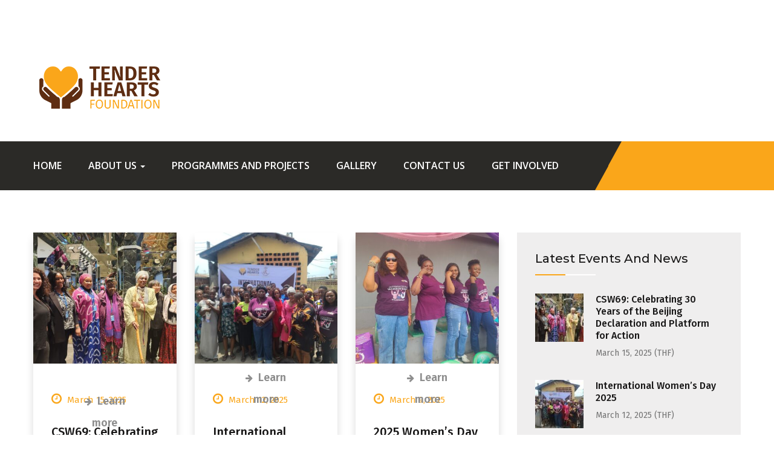

--- FILE ---
content_type: text/html; charset=UTF-8
request_url: https://tenderheartsf.org/blog/
body_size: 13995
content:
<!DOCTYPE html>
<html lang="en-US" class="no-js">
<head>
	<meta charset="UTF-8">
	<meta name="viewport" content="width=device-width">
	<link rel="profile" href="http://gmpg.org/xfn/11">
	<link rel="pingback" href="https://tenderheartsf.org/xmlrpc.php">

	
	<meta name='robots' content='max-image-preview:large' />

	<!-- This site is optimized with the Yoast SEO plugin v15.8 - https://yoast.com/wordpress/plugins/seo/ -->
	<title>Blog - Tender Hearts Foundation</title>
	<meta name="robots" content="index, follow, max-snippet:-1, max-image-preview:large, max-video-preview:-1" />
	<link rel="canonical" href="https://tenderheartsf.org/blog/" />
	<link rel="next" href="https://tenderheartsf.org/blog/page/2/" />
	<meta property="og:locale" content="en_US" />
	<meta property="og:type" content="article" />
	<meta property="og:title" content="Blog - Tender Hearts Foundation" />
	<meta property="og:url" content="https://tenderheartsf.org/blog/" />
	<meta property="og:site_name" content="Tender Hearts Foundation" />
	<meta name="twitter:card" content="summary_large_image" />
	<script type="application/ld+json" class="yoast-schema-graph">{"@context":"https://schema.org","@graph":[{"@type":"WebSite","@id":"https://tenderheartsf.org/#website","url":"https://tenderheartsf.org/","name":"Tender Hearts Foundation","description":"Voice of the Underprivileged Woman","potentialAction":[{"@type":"SearchAction","target":"https://tenderheartsf.org/?s={search_term_string}","query-input":"required name=search_term_string"}],"inLanguage":"en-US"},{"@type":["WebPage","CollectionPage"],"@id":"https://tenderheartsf.org/blog/#webpage","url":"https://tenderheartsf.org/blog/","name":"Blog - Tender Hearts Foundation","isPartOf":{"@id":"https://tenderheartsf.org/#website"},"datePublished":"2017-04-14T06:44:40+00:00","dateModified":"2017-04-14T06:44:40+00:00","breadcrumb":{"@id":"https://tenderheartsf.org/blog/#breadcrumb"},"inLanguage":"en-US","potentialAction":[{"@type":"ReadAction","target":["https://tenderheartsf.org/blog/"]}]},{"@type":"BreadcrumbList","@id":"https://tenderheartsf.org/blog/#breadcrumb","itemListElement":[{"@type":"ListItem","position":1,"item":{"@type":"WebPage","@id":"https://tenderheartsf.org/","url":"https://tenderheartsf.org/","name":"Home"}},{"@type":"ListItem","position":2,"item":{"@type":"WebPage","@id":"https://tenderheartsf.org/blog/","url":"https://tenderheartsf.org/blog/","name":"Blog"}}]}]}</script>
	<!-- / Yoast SEO plugin. -->


<link rel='dns-prefetch' href='//maps.google.com' />
<link rel='dns-prefetch' href='//fonts.googleapis.com' />
<link rel='preconnect' href='https://fonts.gstatic.com' crossorigin />
<link rel="alternate" type="application/rss+xml" title="Tender Hearts Foundation &raquo; Feed" href="https://tenderheartsf.org/feed/" />
<link rel="alternate" type="application/rss+xml" title="Tender Hearts Foundation &raquo; Comments Feed" href="https://tenderheartsf.org/comments/feed/" />
<link rel="alternate" type="text/calendar" title="Tender Hearts Foundation &raquo; iCal Feed" href="https://tenderheartsf.org/events/?ical=1" />
<style id='wp-img-auto-sizes-contain-inline-css' type='text/css'>
img:is([sizes=auto i],[sizes^="auto," i]){contain-intrinsic-size:3000px 1500px}
/*# sourceURL=wp-img-auto-sizes-contain-inline-css */
</style>
<link rel='stylesheet' id='tribe-common-skeleton-style-css' href='https://tenderheartsf.org/wp-content/plugins/the-events-calendar/common/src/resources/css/common-skeleton.min.css?ver=4.12.16' type='text/css' media='all' />
<link rel='stylesheet' id='tribe-tooltip-css' href='https://tenderheartsf.org/wp-content/plugins/the-events-calendar/common/src/resources/css/tooltip.min.css?ver=4.12.16' type='text/css' media='all' />
<style id='wp-emoji-styles-inline-css' type='text/css'>

	img.wp-smiley, img.emoji {
		display: inline !important;
		border: none !important;
		box-shadow: none !important;
		height: 1em !important;
		width: 1em !important;
		margin: 0 0.07em !important;
		vertical-align: -0.1em !important;
		background: none !important;
		padding: 0 !important;
	}
/*# sourceURL=wp-emoji-styles-inline-css */
</style>
<link rel='stylesheet' id='wp-block-library-css' href='https://tenderheartsf.org/wp-includes/css/dist/block-library/style.min.css?ver=6.9' type='text/css' media='all' />
<style id='global-styles-inline-css' type='text/css'>
:root{--wp--preset--aspect-ratio--square: 1;--wp--preset--aspect-ratio--4-3: 4/3;--wp--preset--aspect-ratio--3-4: 3/4;--wp--preset--aspect-ratio--3-2: 3/2;--wp--preset--aspect-ratio--2-3: 2/3;--wp--preset--aspect-ratio--16-9: 16/9;--wp--preset--aspect-ratio--9-16: 9/16;--wp--preset--color--black: #000000;--wp--preset--color--cyan-bluish-gray: #abb8c3;--wp--preset--color--white: #ffffff;--wp--preset--color--pale-pink: #f78da7;--wp--preset--color--vivid-red: #cf2e2e;--wp--preset--color--luminous-vivid-orange: #ff6900;--wp--preset--color--luminous-vivid-amber: #fcb900;--wp--preset--color--light-green-cyan: #7bdcb5;--wp--preset--color--vivid-green-cyan: #00d084;--wp--preset--color--pale-cyan-blue: #8ed1fc;--wp--preset--color--vivid-cyan-blue: #0693e3;--wp--preset--color--vivid-purple: #9b51e0;--wp--preset--gradient--vivid-cyan-blue-to-vivid-purple: linear-gradient(135deg,rgb(6,147,227) 0%,rgb(155,81,224) 100%);--wp--preset--gradient--light-green-cyan-to-vivid-green-cyan: linear-gradient(135deg,rgb(122,220,180) 0%,rgb(0,208,130) 100%);--wp--preset--gradient--luminous-vivid-amber-to-luminous-vivid-orange: linear-gradient(135deg,rgb(252,185,0) 0%,rgb(255,105,0) 100%);--wp--preset--gradient--luminous-vivid-orange-to-vivid-red: linear-gradient(135deg,rgb(255,105,0) 0%,rgb(207,46,46) 100%);--wp--preset--gradient--very-light-gray-to-cyan-bluish-gray: linear-gradient(135deg,rgb(238,238,238) 0%,rgb(169,184,195) 100%);--wp--preset--gradient--cool-to-warm-spectrum: linear-gradient(135deg,rgb(74,234,220) 0%,rgb(151,120,209) 20%,rgb(207,42,186) 40%,rgb(238,44,130) 60%,rgb(251,105,98) 80%,rgb(254,248,76) 100%);--wp--preset--gradient--blush-light-purple: linear-gradient(135deg,rgb(255,206,236) 0%,rgb(152,150,240) 100%);--wp--preset--gradient--blush-bordeaux: linear-gradient(135deg,rgb(254,205,165) 0%,rgb(254,45,45) 50%,rgb(107,0,62) 100%);--wp--preset--gradient--luminous-dusk: linear-gradient(135deg,rgb(255,203,112) 0%,rgb(199,81,192) 50%,rgb(65,88,208) 100%);--wp--preset--gradient--pale-ocean: linear-gradient(135deg,rgb(255,245,203) 0%,rgb(182,227,212) 50%,rgb(51,167,181) 100%);--wp--preset--gradient--electric-grass: linear-gradient(135deg,rgb(202,248,128) 0%,rgb(113,206,126) 100%);--wp--preset--gradient--midnight: linear-gradient(135deg,rgb(2,3,129) 0%,rgb(40,116,252) 100%);--wp--preset--font-size--small: 13px;--wp--preset--font-size--medium: 20px;--wp--preset--font-size--large: 36px;--wp--preset--font-size--x-large: 42px;--wp--preset--spacing--20: 0.44rem;--wp--preset--spacing--30: 0.67rem;--wp--preset--spacing--40: 1rem;--wp--preset--spacing--50: 1.5rem;--wp--preset--spacing--60: 2.25rem;--wp--preset--spacing--70: 3.38rem;--wp--preset--spacing--80: 5.06rem;--wp--preset--shadow--natural: 6px 6px 9px rgba(0, 0, 0, 0.2);--wp--preset--shadow--deep: 12px 12px 50px rgba(0, 0, 0, 0.4);--wp--preset--shadow--sharp: 6px 6px 0px rgba(0, 0, 0, 0.2);--wp--preset--shadow--outlined: 6px 6px 0px -3px rgb(255, 255, 255), 6px 6px rgb(0, 0, 0);--wp--preset--shadow--crisp: 6px 6px 0px rgb(0, 0, 0);}:where(.is-layout-flex){gap: 0.5em;}:where(.is-layout-grid){gap: 0.5em;}body .is-layout-flex{display: flex;}.is-layout-flex{flex-wrap: wrap;align-items: center;}.is-layout-flex > :is(*, div){margin: 0;}body .is-layout-grid{display: grid;}.is-layout-grid > :is(*, div){margin: 0;}:where(.wp-block-columns.is-layout-flex){gap: 2em;}:where(.wp-block-columns.is-layout-grid){gap: 2em;}:where(.wp-block-post-template.is-layout-flex){gap: 1.25em;}:where(.wp-block-post-template.is-layout-grid){gap: 1.25em;}.has-black-color{color: var(--wp--preset--color--black) !important;}.has-cyan-bluish-gray-color{color: var(--wp--preset--color--cyan-bluish-gray) !important;}.has-white-color{color: var(--wp--preset--color--white) !important;}.has-pale-pink-color{color: var(--wp--preset--color--pale-pink) !important;}.has-vivid-red-color{color: var(--wp--preset--color--vivid-red) !important;}.has-luminous-vivid-orange-color{color: var(--wp--preset--color--luminous-vivid-orange) !important;}.has-luminous-vivid-amber-color{color: var(--wp--preset--color--luminous-vivid-amber) !important;}.has-light-green-cyan-color{color: var(--wp--preset--color--light-green-cyan) !important;}.has-vivid-green-cyan-color{color: var(--wp--preset--color--vivid-green-cyan) !important;}.has-pale-cyan-blue-color{color: var(--wp--preset--color--pale-cyan-blue) !important;}.has-vivid-cyan-blue-color{color: var(--wp--preset--color--vivid-cyan-blue) !important;}.has-vivid-purple-color{color: var(--wp--preset--color--vivid-purple) !important;}.has-black-background-color{background-color: var(--wp--preset--color--black) !important;}.has-cyan-bluish-gray-background-color{background-color: var(--wp--preset--color--cyan-bluish-gray) !important;}.has-white-background-color{background-color: var(--wp--preset--color--white) !important;}.has-pale-pink-background-color{background-color: var(--wp--preset--color--pale-pink) !important;}.has-vivid-red-background-color{background-color: var(--wp--preset--color--vivid-red) !important;}.has-luminous-vivid-orange-background-color{background-color: var(--wp--preset--color--luminous-vivid-orange) !important;}.has-luminous-vivid-amber-background-color{background-color: var(--wp--preset--color--luminous-vivid-amber) !important;}.has-light-green-cyan-background-color{background-color: var(--wp--preset--color--light-green-cyan) !important;}.has-vivid-green-cyan-background-color{background-color: var(--wp--preset--color--vivid-green-cyan) !important;}.has-pale-cyan-blue-background-color{background-color: var(--wp--preset--color--pale-cyan-blue) !important;}.has-vivid-cyan-blue-background-color{background-color: var(--wp--preset--color--vivid-cyan-blue) !important;}.has-vivid-purple-background-color{background-color: var(--wp--preset--color--vivid-purple) !important;}.has-black-border-color{border-color: var(--wp--preset--color--black) !important;}.has-cyan-bluish-gray-border-color{border-color: var(--wp--preset--color--cyan-bluish-gray) !important;}.has-white-border-color{border-color: var(--wp--preset--color--white) !important;}.has-pale-pink-border-color{border-color: var(--wp--preset--color--pale-pink) !important;}.has-vivid-red-border-color{border-color: var(--wp--preset--color--vivid-red) !important;}.has-luminous-vivid-orange-border-color{border-color: var(--wp--preset--color--luminous-vivid-orange) !important;}.has-luminous-vivid-amber-border-color{border-color: var(--wp--preset--color--luminous-vivid-amber) !important;}.has-light-green-cyan-border-color{border-color: var(--wp--preset--color--light-green-cyan) !important;}.has-vivid-green-cyan-border-color{border-color: var(--wp--preset--color--vivid-green-cyan) !important;}.has-pale-cyan-blue-border-color{border-color: var(--wp--preset--color--pale-cyan-blue) !important;}.has-vivid-cyan-blue-border-color{border-color: var(--wp--preset--color--vivid-cyan-blue) !important;}.has-vivid-purple-border-color{border-color: var(--wp--preset--color--vivid-purple) !important;}.has-vivid-cyan-blue-to-vivid-purple-gradient-background{background: var(--wp--preset--gradient--vivid-cyan-blue-to-vivid-purple) !important;}.has-light-green-cyan-to-vivid-green-cyan-gradient-background{background: var(--wp--preset--gradient--light-green-cyan-to-vivid-green-cyan) !important;}.has-luminous-vivid-amber-to-luminous-vivid-orange-gradient-background{background: var(--wp--preset--gradient--luminous-vivid-amber-to-luminous-vivid-orange) !important;}.has-luminous-vivid-orange-to-vivid-red-gradient-background{background: var(--wp--preset--gradient--luminous-vivid-orange-to-vivid-red) !important;}.has-very-light-gray-to-cyan-bluish-gray-gradient-background{background: var(--wp--preset--gradient--very-light-gray-to-cyan-bluish-gray) !important;}.has-cool-to-warm-spectrum-gradient-background{background: var(--wp--preset--gradient--cool-to-warm-spectrum) !important;}.has-blush-light-purple-gradient-background{background: var(--wp--preset--gradient--blush-light-purple) !important;}.has-blush-bordeaux-gradient-background{background: var(--wp--preset--gradient--blush-bordeaux) !important;}.has-luminous-dusk-gradient-background{background: var(--wp--preset--gradient--luminous-dusk) !important;}.has-pale-ocean-gradient-background{background: var(--wp--preset--gradient--pale-ocean) !important;}.has-electric-grass-gradient-background{background: var(--wp--preset--gradient--electric-grass) !important;}.has-midnight-gradient-background{background: var(--wp--preset--gradient--midnight) !important;}.has-small-font-size{font-size: var(--wp--preset--font-size--small) !important;}.has-medium-font-size{font-size: var(--wp--preset--font-size--medium) !important;}.has-large-font-size{font-size: var(--wp--preset--font-size--large) !important;}.has-x-large-font-size{font-size: var(--wp--preset--font-size--x-large) !important;}
/*# sourceURL=global-styles-inline-css */
</style>

<style id='classic-theme-styles-inline-css' type='text/css'>
/*! This file is auto-generated */
.wp-block-button__link{color:#fff;background-color:#32373c;border-radius:9999px;box-shadow:none;text-decoration:none;padding:calc(.667em + 2px) calc(1.333em + 2px);font-size:1.125em}.wp-block-file__button{background:#32373c;color:#fff;text-decoration:none}
/*# sourceURL=/wp-includes/css/classic-themes.min.css */
</style>
<link rel='stylesheet' id='contact-form-7-css' href='https://tenderheartsf.org/wp-content/plugins/contact-form-7/includes/css/styles.css?ver=5.3.2' type='text/css' media='all' />
<link rel='stylesheet' id='rs-plugin-settings-css' href='https://tenderheartsf.org/wp-content/plugins/revslider/public/assets/css/settings.css?ver=5.4.8' type='text/css' media='all' />
<style id='rs-plugin-settings-inline-css' type='text/css'>
#rs-demo-id {}
/*# sourceURL=rs-plugin-settings-inline-css */
</style>
<link rel='stylesheet' id='rit-core-front-css-css' href='https://tenderheartsf.org/wp-content/plugins/rit-core/assets/css/rit-core-front.css?ver=2.0.5' type='text/css' media='all' />
<link rel='stylesheet' id='rit-blog-css-css' href='https://tenderheartsf.org/wp-content/plugins/rit-core/assets/css/blog-style.css?ver=2.0.5' type='text/css' media='all' />
<link rel='stylesheet' id='rit-masonry-css-css' href='https://tenderheartsf.org/wp-content/plugins/rit-core/assets/css/rit-masonry.css?ver=2.0.5' type='text/css' media='all' />
<link rel='stylesheet' id='rit-news-css-css' href='https://tenderheartsf.org/wp-content/plugins/rit-core/assets/css/rit-news.css?ver=2.0.5' type='text/css' media='all' />
<link rel='stylesheet' id='give-styles-css' href='https://tenderheartsf.org/wp-content/plugins/give/assets/dist/css/give.css?ver=2.9.7' type='text/css' media='all' />
<link rel='stylesheet' id='dashicons-css' href='https://tenderheartsf.org/wp-includes/css/dashicons.min.css?ver=6.9' type='text/css' media='all' />
<link rel='stylesheet' id='huza-theme-fonts-css' href='https://fonts.googleapis.com/css?family=Montserrat:300,400,500,600,700,800,900|Roboto|Open+Sans:400,600,700&#038;subset=latin%2Clatin-ext' type='text/css' media='all' />
<link rel='stylesheet' id='huza-compare-css' href='https://tenderheartsf.org/wp-content/themes/huza/css/compare.css?ver=3.2' type='text/css' media='all' />
<link rel='stylesheet' id='font-awesome-css' href='https://tenderheartsf.org/wp-content/plugins/visual-composer/assets/lib/bower/font-awesome/css/font-awesome.min.css?ver=4.11.2.1' type='text/css' media='all' />
<link rel='stylesheet' id='font-monia-css' href='https://tenderheartsf.org/wp-content/themes/huza/css/font-monia.css?ver=1.0.0' type='text/css' media='all' />
<link rel='stylesheet' id='font-themify-css' href='https://tenderheartsf.org/wp-content/themes/huza/css/themify-icons.css?ver=1.0.0' type='text/css' media='all' />
<link rel='stylesheet' id='material-design-iconic-font-css' href='https://tenderheartsf.org/wp-content/themes/huza/css/material-design-iconic-font.css?ver=2.2.0' type='text/css' media='all' />
<link rel='stylesheet' id='animate-css' href='https://tenderheartsf.org/wp-content/themes/huza/css/animate.css?ver=3.5.0' type='text/css' media='all' />
<link rel='stylesheet' id='bootstrap-css' href='https://tenderheartsf.org/wp-content/themes/huza/css/bootstrap.css?ver=3.2.0' type='text/css' media='all' />
<link rel='stylesheet' id='huza-template-css' href='https://tenderheartsf.org/wp-content/themes/huza/css/template.css?ver=3.2' type='text/css' media='all' />
<style id='huza-template-inline-css' type='text/css'>
.vc_custom_1613902280640{padding-top: 30px !important;padding-bottom: 30px !important;background-color: #5e2e14 !important;}
/* Typography *//* Main Font */h1, h2, h3, h4, h5, h6, .widget-title,.widgettitle{font-family:'Fira Sans',sans-serif;}/* Second Font */body{font-family:'Fira Sans',sans-serif;}/* Custom Color (skin) *//* check main color *//* seting background main */.widget-donation-special .give-total-wraper > *,.ourteam-inner .social-team a:hover,.single-volunteer .content-left .socials a:hover,.related.widget .widget-title::before,.tabs-v1 .nav-tabs li:focus > a:focus, .tabs-v1 .nav-tabs li:focus > a:hover, .tabs-v1 .nav-tabs li:focus > a, .tabs-v1 .nav-tabs li:hover > a:focus, .tabs-v1 .nav-tabs li:hover > a:hover, .tabs-v1 .nav-tabs li:hover > a, .tabs-v1 .nav-tabs li.active > a:focus, .tabs-v1 .nav-tabs li.active > a:hover, .tabs-v1 .nav-tabs li.active > a,.apus-pagination .page-numbers li > span, .apus-pagination .page-numbers li > a, .apus-pagination .pagination li > span, .apus-pagination .pagination li > a,.sidebar .widget .widgettitle::before, .sidebar .widget .widget-title::before, .apus-sidebar .widget .widgettitle::before, .apus-sidebar .widget .widget-title::before,.volunteer-grid:hover .volunteer-content,.sidebar.sidebar-blog .widgettitle::before, .sidebar.sidebar-blog .widget-title::before, .apus-sidebar.sidebar-blog .widgettitle::before, .apus-sidebar.sidebar-blog .widget-title::before,.forward:hover,.feature-box:hover,.apus-pagination > span, .apus-pagination > a,.apus-countdown .times > div.seconds,.bg-theme,.apus-header .header-bottom-inner{background: #faa61a !important;}/* setting color*/.navbar-nav.megamenu .dropdown-menu li > a:hover, .navbar-nav.megamenu .dropdown-menu li > a:active,.single-volunteer blockquote::before,.ourteam-inner:hover .name-team,.archive-shop div.product .information .price,.widget_product_categories .product-categories .current-cat > a,.apus-breadscrumb .breadcrumb,.widget_product_categories .product-categories a:hover,.apus-filter .change-view.active,.woocommerce ul.product_list_widget .woocommerce-Price-amount, .woocommerce ul.product_list_widget .woocs_price_code,.list-default .meta > span, .list-default .meta > span a,.apus-breadscrumb .breadcrumb > .active,a:hover,a:active,a:focus,.text-theme{color: #faa61a;}.text-theme{color: #faa61a !important;}/* setting border color*/.ourteam-inner .info,.author-info .avatar-img .avatar,.feature-box:hover,.give-default.give-grid:hover .give-content,.volunteer-grid .volunteer-content,.widget-bring .right-conetnt,.border-theme{border-color: #faa61a !important;}.btn-theme.btn-outline{color: #5e2d12;border-color: #5e2d12;background:transparent;}/* check second background color */.woocommerce a.button, .woocommerce button.button, .woocommerce input.button, .woocommerce #respond input#submit,.product-block.grid .add-cart > a,.give-btn,.btn-theme{background-color: #5e2d12;}.woocommerce a.button, .woocommerce button.button, .woocommerce input.button, .woocommerce #respond input#submit,.product-block.grid .add-cart > a,.give-btn,.btn-theme{border-color: #5e2d12;}.btn-theme.btn-outline:hover,.btn-theme.btn-outline:active,.btn-theme.btn-outline:focus{color: #fff;border-color: #faa61a;background:#faa61a;}/* check second background color */.woocommerce a.button:hover,.woocommerce a.button:focus,.woocommerce button.button:hover,.woocommerce button.button:focus,.woocommerce input.button:hover,.woocommerce input.button:focus,.woocommerce #respond input#submit:hover,.woocommerce #respond input#submit:focus,.product-block.grid .add-cart > a:hover,.product-block.grid .add-cart > a:active,.product-block.grid .add-cart > a:focus,.list-events:hover .btn, .list-events:hover .give-btn,.give-default:hover .btn.btn-theme, .give-default:hover .give-btn,.btn-theme:hover,.btn-theme:focus,.btn-theme:active,.give-btn:hover,.give-btn:active,.give-btn:focus{background-color: #faa61a;}.woocommerce a.button:hover,.woocommerce a.button:focus,.woocommerce button.button:hover,.woocommerce button.button:focus,.woocommerce input.button:hover,.woocommerce input.button:focus,.woocommerce #respond input#submit:hover,.woocommerce #respond input#submit:focus,.product-block.grid .add-cart > a:hover,.product-block.grid .add-cart > a:active,.product-block.grid .add-cart > a:focus,.give-default:hover .btn.btn-theme, .give-default:hover .give-btn,.btn-theme:hover,.btn-theme:focus,.btn-theme:active,.give-btn:hover,.give-btn:active,.give-btn:focus{border-color: #faa61a;}/* Top Bar Backgound */#apus-topbar {background-color: transparent;}/* Top Bar Color */#apus-topbar {color: #faa61a;}/* Top Bar Link Color */#apus-topbar a {color: #ffffff;}#apus-topbar a:hover,#apus-topbar a:active ,#apus-topbar a:focus {color: #ffffff;}/* Header Backgound */#apus-header {background-color: transparent;}/* Header Color */#apus-header {color: #000000;}/* Header Link Color */#apus-header a {color: #000000 ;}/* Header Link Color Active */#apus-header .active > a,#apus-header a:active,#apus-header a:hover {color: #faa61a;}/* Menu Link Color */.navbar-nav.megamenu > li > a{color: #ffffff !important;}/* Menu Link Color Active */.navbar-nav.megamenu > li:hover > a,.navbar-nav.megamenu > li.active > a,.navbar-nav.megamenu > li > a:hover,.navbar-nav.megamenu > li > a:active{color: #faa61a !important;}/* Footer Backgound */#apus-footer {background-color: transparent;}/* Footer Heading Color*//* Footer Color *//* Footer Link Color */#apus-footer a {color: #ffffff;}/* Footer Link Color Hover*/#apus-footer a:hover {color: #faa61a;}/* Copyright Backgound */.apus-copyright {}/* Footer Color */.apus-copyright {color: #faa61a;}/* Footer Link Color */.apus-copyright a {color: #ffffff;}/* Footer Link Color Hover*//* Woocommerce Breadcrumbs */
/*# sourceURL=huza-template-inline-css */
</style>
<link rel='stylesheet' id='huza-style-css' href='https://tenderheartsf.org/wp-content/themes/huza/style.css?ver=3.2' type='text/css' media='all' />
<link rel='stylesheet' id='perfect-scrollbar-css' href='https://tenderheartsf.org/wp-content/themes/huza/css/perfect-scrollbar.css?ver=0.6.12' type='text/css' media='all' />
<link rel='stylesheet' id='magnific-popup-css' href='https://tenderheartsf.org/wp-content/themes/huza/js/magnific/magnific-popup.css?ver=1.1.0' type='text/css' media='all' />
<link rel="preload" as="style" href="https://fonts.googleapis.com/css?family=Fira%20Sans:100,200,300,400,500,600,700,800,900,100italic,200italic,300italic,400italic,500italic,600italic,700italic,800italic,900italic&#038;display=swap&#038;ver=1618670586" /><link rel="stylesheet" href="https://fonts.googleapis.com/css?family=Fira%20Sans:100,200,300,400,500,600,700,800,900,100italic,200italic,300italic,400italic,500italic,600italic,700italic,800italic,900italic&#038;display=swap&#038;ver=1618670586" media="print" onload="this.media='all'"><noscript><link rel="stylesheet" href="https://fonts.googleapis.com/css?family=Fira%20Sans:100,200,300,400,500,600,700,800,900,100italic,200italic,300italic,400italic,500italic,600italic,700italic,800italic,900italic&#038;display=swap&#038;ver=1618670586" /></noscript><script type="text/javascript" src="https://tenderheartsf.org/wp-includes/js/jquery/jquery.min.js?ver=3.7.1" id="jquery-core-js"></script>
<script type="text/javascript" src="https://tenderheartsf.org/wp-includes/js/jquery/jquery-migrate.min.js?ver=3.4.1" id="jquery-migrate-js"></script>
<script type="text/javascript" src="https://tenderheartsf.org/wp-content/plugins/revslider/public/assets/js/jquery.themepunch.tools.min.js?ver=5.4.8" id="tp-tools-js"></script>
<script type="text/javascript" src="https://tenderheartsf.org/wp-content/plugins/revslider/public/assets/js/jquery.themepunch.revolution.min.js?ver=5.4.8" id="revmin-js"></script>
<script type="text/javascript" src="https://tenderheartsf.org/wp-content/plugins/rit-core/assets/js/rit-core-front.js?ver=2.0.5" id="rit-core-front-js-js"></script>
<script type="text/javascript" src="https://tenderheartsf.org/wp-content/plugins/give/assets/dist/js/babel-polyfill.js?ver=2.9.7" id="babel-polyfill-js"></script>
<script type="text/javascript" id="give-js-extra">
/* <![CDATA[ */
var give_global_vars = {"ajaxurl":"https://tenderheartsf.org/wp-admin/admin-ajax.php","checkout_nonce":"9b22fb4118","currency":"NGN","currency_sign":"\u20a6 ","currency_pos":"before","thousands_separator":",","decimal_separator":".","no_gateway":"Please select a payment method.","bad_minimum":"The minimum custom donation amount for this form is","bad_maximum":"The maximum custom donation amount for this form is","general_loading":"Loading...","purchase_loading":"Please Wait...","textForOverlayScreen":"\u003Ch3\u003EProcessing...\u003C/h3\u003E\u003Cp\u003EThis will only take a second!\u003C/p\u003E","number_decimals":"2","is_test_mode":"","give_version":"2.9.7","magnific_options":{"main_class":"give-modal","close_on_bg_click":false},"form_translation":{"payment-mode":"Please select payment mode.","give_first":"Please enter your first name.","give_email":"Please enter a valid email address.","give_user_login":"Invalid email address or username.","give_user_pass":"Enter a password.","give_user_pass_confirm":"Enter the password confirmation.","give_agree_to_terms":"You must agree to the terms and conditions."},"confirm_email_sent_message":"Please check your email and click on the link to access your complete donation history.","ajax_vars":{"ajaxurl":"https://tenderheartsf.org/wp-admin/admin-ajax.php","ajaxNonce":"b9e47f9413","loading":"Loading","select_option":"Please select an option","default_gateway":"manual","permalinks":"1","number_decimals":2},"cookie_hash":"d54f44e9cd13e2648b99a57b515395ee","session_nonce_cookie_name":"wp-give_session_reset_nonce_d54f44e9cd13e2648b99a57b515395ee","session_cookie_name":"wp-give_session_d54f44e9cd13e2648b99a57b515395ee","delete_session_nonce_cookie":"0"};
var giveApiSettings = {"root":"https://tenderheartsf.org/wp-json/give-api/v2/","rest_base":"give-api/v2"};
//# sourceURL=give-js-extra
/* ]]> */
</script>
<script type="text/javascript" src="https://tenderheartsf.org/wp-content/plugins/give/assets/dist/js/give.js?ver=2.9.7" id="give-js"></script>
<script type="text/javascript" src="http://maps.google.com/maps/api/js?key&amp;ver=6.9" id="gmap3-api-js-js"></script>
<script type="text/javascript" src="https://tenderheartsf.org/wp-content/themes/huza/js/gmap3.js?ver=6.9" id="gmap3-js-js"></script>
<link rel="https://api.w.org/" href="https://tenderheartsf.org/wp-json/" /><link rel="EditURI" type="application/rsd+xml" title="RSD" href="https://tenderheartsf.org/xmlrpc.php?rsd" />
<meta name="generator" content="WordPress 6.9" />
<meta name="framework" content="Redux 4.1.24" /><meta name="generator" content="Give v2.9.7" />
<meta name="tec-api-version" content="v1"><meta name="tec-api-origin" content="https://tenderheartsf.org"><link rel="https://theeventscalendar.com/" href="https://tenderheartsf.org/wp-json/tribe/events/v1/" /><meta name="generator" content="Powered by Visual Composer - drag and drop page builder for WordPress."/>
<!--[if lte IE 9]><link rel="stylesheet" type="text/css" href="https://tenderheartsf.org/wp-content/plugins/visual-composer/assets/css/vc_lte_ie9.min.css" media="screen"><![endif]--><!--[if IE  8]><link rel="stylesheet" type="text/css" href="https://tenderheartsf.org/wp-content/plugins/visual-composer/assets/css/vc-ie8.min.css" media="screen"><![endif]--><meta name="generator" content="Powered by Slider Revolution 5.4.8 - responsive, Mobile-Friendly Slider Plugin for WordPress with comfortable drag and drop interface." />
<link rel="icon" href="https://tenderheartsf.org/wp-content/uploads/2021/02/cropped-fav-32x32.png" sizes="32x32" />
<link rel="icon" href="https://tenderheartsf.org/wp-content/uploads/2021/02/cropped-fav-192x192.png" sizes="192x192" />
<link rel="apple-touch-icon" href="https://tenderheartsf.org/wp-content/uploads/2021/02/cropped-fav-180x180.png" />
<meta name="msapplication-TileImage" content="https://tenderheartsf.org/wp-content/uploads/2021/02/cropped-fav-270x270.png" />
<script type="text/javascript">function setREVStartSize(e){									
						try{ e.c=jQuery(e.c);var i=jQuery(window).width(),t=9999,r=0,n=0,l=0,f=0,s=0,h=0;
							if(e.responsiveLevels&&(jQuery.each(e.responsiveLevels,function(e,f){f>i&&(t=r=f,l=e),i>f&&f>r&&(r=f,n=e)}),t>r&&(l=n)),f=e.gridheight[l]||e.gridheight[0]||e.gridheight,s=e.gridwidth[l]||e.gridwidth[0]||e.gridwidth,h=i/s,h=h>1?1:h,f=Math.round(h*f),"fullscreen"==e.sliderLayout){var u=(e.c.width(),jQuery(window).height());if(void 0!=e.fullScreenOffsetContainer){var c=e.fullScreenOffsetContainer.split(",");if (c) jQuery.each(c,function(e,i){u=jQuery(i).length>0?u-jQuery(i).outerHeight(!0):u}),e.fullScreenOffset.split("%").length>1&&void 0!=e.fullScreenOffset&&e.fullScreenOffset.length>0?u-=jQuery(window).height()*parseInt(e.fullScreenOffset,0)/100:void 0!=e.fullScreenOffset&&e.fullScreenOffset.length>0&&(u-=parseInt(e.fullScreenOffset,0))}f=u}else void 0!=e.minHeight&&f<e.minHeight&&(f=e.minHeight);e.c.closest(".rev_slider_wrapper").css({height:f})					
						}catch(d){console.log("Failure at Presize of Slider:"+d)}						
					};</script>
<noscript><style type="text/css"> .wpb_animate_when_almost_visible { opacity: 1; }</style></noscript><style type="text/css">/** Mega Menu CSS: fs **/</style>
<link rel='stylesheet' id='js_composer_front-css' href='//tenderheartsf.org/wp-content/uploads/js_composer/js_composer_front_custom.css?ver=4.11.2.1' type='text/css' media='all' />
</head>
<body class="blog wp-embed-responsive wp-theme-huza tribe-no-js image-lazy-loading wpb-js-composer js-comp-ver-4.11.2.1 vc_responsive elementor-default elementor-kit-1383">
<div id="wrapper-container" class="wrapper-container">

	<div id="apus-mobile-menu" class="apus-offcanvas hidden-lg hidden-md"> 
    <div class="apus-offcanvas-body">
        <div class="offcanvas-head bg-primary">
            <button type="button" class="btn btn-toggle-canvas btn-danger" data-toggle="offcanvas">
                <i class="fa fa-close"></i> 
            </button>
            <strong>MENU</strong>
        </div>

        <nav class="navbar navbar-offcanvas navbar-static" role="navigation">
            <div class="navbar-collapse navbar-offcanvas-collapse"><ul id="main-mobile-menu" class="nav navbar-nav"><li id="menu-item-1648" class="menu-item-1648"><a href="https://tenderheartsf.org/">Home</a></li>
<li id="menu-item-1455" class="has-submenu menu-item-1455"><a href="https://tenderheartsf.org/about-us/">About us</a> <span class="icon-toggle"><i class="fa fa-plus"></i></span>
<ul class="sub-menu">
	<li id="menu-item-1790" class="menu-item-1790"><a href="https://tenderheartsf.org/our-chairman/">Our Chairman</a></li>
	<li id="menu-item-1783" class="has-submenu menu-item-1783"><a href="https://tenderheartsf.org/meet-our-team/">Our Team</a> <span class="icon-toggle"><i class="fa fa-plus"></i></span>
	<ul class="sub-menu">
		<li id="menu-item-2163" class="menu-item-2163"><a href="https://tenderheartsf.org/lady-amb-sally-othihiwa/">Lady Amb. Sally Othihiwa</a></li>
		<li id="menu-item-2172" class="menu-item-2172"><a href="https://tenderheartsf.org/ekemejero-ohwovoriole/">Ekemejero Ohwovoriole</a></li>
		<li id="menu-item-2181" class="menu-item-2181"><a href="https://tenderheartsf.org/prof-donatus-omofuma-akhilomen/">Prof. Donatus Omofuma Akhilomen</a></li>
		<li id="menu-item-2190" class="menu-item-2190"><a href="https://tenderheartsf.org/mrs-betty-oluwasina/">Mrs. Betty Oluwasina</a></li>
		<li id="menu-item-2200" class="menu-item-2200"><a href="https://tenderheartsf.org/mrs-oluola-roberts/">Mrs. Oluola Roberts</a></li>
	</ul>
</li>
	<li id="menu-item-1523" class="menu-item-1523"><a href="https://tenderheartsf.org/our-values/">Our Values</a></li>
	<li id="menu-item-1475" class="menu-item-1475"><a href="https://tenderheartsf.org/our-ethos/">Our Ethos</a></li>
	<li id="menu-item-1859" class="menu-item-1859"><a href="https://tenderheartsf.org/our-partners-and-sponsors/">Our Partners and Sponsors</a></li>
</ul>
</li>
<li id="menu-item-1588" class="menu-item-1588"><a href="https://tenderheartsf.org/programmes-and-projects/">Programmes and Projects</a></li>
<li id="menu-item-2237" class="menu-item-2237"><a href="https://tenderheartsf.org/gallery/">Gallery</a></li>
<li id="menu-item-1784" class="menu-item-1784"><a href="https://tenderheartsf.org/contact-us/">Contact us</a></li>
<li id="menu-item-1876" class="menu-item-1876"><a href="https://tenderheartsf.org/get-involved/">Get Involved</a></li>
</ul></div>        </nav>

    </div>
</div>
	<div id="apus-header-mobile" class="header-mobile hidden-lg hidden-md clearfix">
    <div class="container">
    <div class="row">
        <div class="col-xs-3">
            <div class="sidebar-mobile clearfix">
                <div class="active-mobile pull-left">
                    <button data-toggle="offcanvas" class="btn btn-sm btn-danger btn-offcanvas btn-toggle-canvas offcanvas" type="button">
                       <i class="fa fa-bars"></i>
                    </button>
                </div>
            </div>
        </div>
        <div class="col-xs-6">
            
                            <div class="logo">
                    <a href="https://tenderheartsf.org/" >
                        <img src="https://tenderheartsf.org/wp-content/uploads/2021/02/web-logo-1.png" alt="Tender Hearts Foundation">
                    </a>
                </div>
                    </div>
            </div>
    </div>
</div>
<div class="overflow-wrapper-canvas">
</div>
		<header id="apus-header" class="apus-header header-v1 hidden-sm hidden-xs" role="banner">
                <div id="apus-topbar" class="apus-topbar">
            <div class="container">
                <div class="left-topbar pull-left">
                                    </div>
                                        <ul class="list-social-inline pull-right list-unstyled">
                                                            <li class="social-item"><a href=""><i class=""></i></a></li>
                                                        </ul>
                                    </div>
        </div>
        <div class="header-middle">
        <div class="container">
            <div class="pull-left">
                <div class="logo-in-theme ">
                    
    <div class="logo">
        <a href="https://tenderheartsf.org/" >
            <img src="https://tenderheartsf.org/wp-content/uploads/2021/02/web-logo-1.png" alt="Tender Hearts Foundation">
        </a>
    </div>
                </div>
            </div>
                                <div class="pull-right header-contact-info">
                                                    <div class="header-contact-info-item">
                                                                <div class="content">
                                    <div class="title text-theme"></div>
                                                                    </div>
                            </div>
                                                </div>
                            </div>
    </div>
    <div class="header-bottom main-sticky-header-wrapper">
        <div class="main-sticky-header">
            <div class="header-bottom-inner">
                <div class="container">
                    <div class="p-relative pull-left">
                                                    <div class="main-menu">
                                <nav data-duration="400" class="hidden-xs hidden-sm apus-megamenu slide animate navbar p-static" role="navigation">
                                <div class="collapse navbar-collapse no-padding"><ul id="primary-menu" class="nav navbar-nav megamenu"><li class="menu-item-1648 aligned-left"><a href="https://tenderheartsf.org/">Home</a></li>
<li class="dropdown menu-item-1455 aligned-left"><a href="https://tenderheartsf.org/about-us/" class="dropdown-toggle"  data-hover="dropdown" data-toggle="dropdown">About us <b class="caret"></b></a>
<ul class="dropdown-menu">
	<li class="menu-item-1790 aligned-left"><a href="https://tenderheartsf.org/our-chairman/">Our Chairman</a></li>
	<li class="dropdown menu-item-1783 aligned-left"><a href="https://tenderheartsf.org/meet-our-team/" class="dropdown-toggle"  data-hover="dropdown" data-toggle="dropdown">Our Team <b class="caret"></b></a>
	<ul class="dropdown-menu">
		<li class="menu-item-2163 aligned-left"><a href="https://tenderheartsf.org/lady-amb-sally-othihiwa/">Lady Amb. Sally Othihiwa</a></li>
		<li class="menu-item-2172 aligned-left"><a href="https://tenderheartsf.org/ekemejero-ohwovoriole/">Ekemejero Ohwovoriole</a></li>
		<li class="menu-item-2181 aligned-left"><a href="https://tenderheartsf.org/prof-donatus-omofuma-akhilomen/">Prof. Donatus Omofuma Akhilomen</a></li>
		<li class="menu-item-2190 aligned-left"><a href="https://tenderheartsf.org/mrs-betty-oluwasina/">Mrs. Betty Oluwasina</a></li>
		<li class="menu-item-2200 aligned-left"><a href="https://tenderheartsf.org/mrs-oluola-roberts/">Mrs. Oluola Roberts</a></li>
	</ul>
</li>
	<li class="menu-item-1523 aligned-left"><a href="https://tenderheartsf.org/our-values/">Our Values</a></li>
	<li class="menu-item-1475 aligned-left"><a href="https://tenderheartsf.org/our-ethos/">Our Ethos</a></li>
	<li class="menu-item-1859 aligned-left"><a href="https://tenderheartsf.org/our-partners-and-sponsors/">Our Partners and Sponsors</a></li>
</ul>
</li>
<li class="menu-item-1588 aligned-left"><a href="https://tenderheartsf.org/programmes-and-projects/">Programmes and Projects</a></li>
<li class="menu-item-2237 aligned-left"><a href="https://tenderheartsf.org/gallery/">Gallery</a></li>
<li class="menu-item-1784 aligned-left"><a href="https://tenderheartsf.org/contact-us/">Contact us</a></li>
<li class="menu-item-1876 aligned-left"><a href="https://tenderheartsf.org/get-involved/">Get Involved</a></li>
</ul></div>                                </nav>
                            </div>
                                            </div>
                    <div class="pull-right header-right">
                                                                                            </div>
                </div>
            </div>
        </div>
    </div>
</header>	<div id="apus-main-content"><section id="main-container" class="main-content  container inner">
	<div class="row">
		
		<div id="main-content" class="col-sm-12 col-md-8 col-sm-12 col-xs-12">
			<main id="main" class="site-main layout-blog" role="main">

			
				<header class="page-header hidden">
					<h1 class="page-title">Archives</h1>				</header><!-- .page-header -->

				<div class="layout-blog style-grid">
    <div class="row">
                    <div class="col-xs-6 full-479 col-sm-4  md-clearfix sm-clearfix xs-479-clearfix">
                <article class="post post-grid post-7429 type-post status-publish format-standard has-post-thumbnail hentry category-uncategorized">
    <figure class="entry-thumb effect-v6"><a class="post-thumbnail" href="https://tenderheartsf.org/2025/03/15/elementor-7429/" aria-hidden="true"><img class="" src="https://tenderheartsf.org/wp-content/uploads/2025/03/IMG-20250315-WA0006-370x340.jpg" width="370" height="340" alt="IMG-20250315-WA0006" title="IMG-20250315-WA0006" /></a></figure>    <div class="entry-content ">
        <div class="entry-meta">
            <div class="info">
                <div class="date">
                    <a class="text-theme" href="https://tenderheartsf.org/2025/03/15/elementor-7429/"><i class="fa fa-clock-o" aria-hidden="true"></i> March 15, 2025</a>
                </div>
                                    <h4 class="entry-title">
                        <a href="https://tenderheartsf.org/2025/03/15/elementor-7429/">CSW69: Celebrating 30 Years of the Beijing Declaration and Platform for Action</a>
                    </h4>
                                <a class="readmore" href="https://tenderheartsf.org/2025/03/15/elementor-7429/"> <i class="fa fa-arrow-right" aria-hidden="true"></i> Learn more</a>
            </div>
        </div>
    </div>
</article>            </div>
                    <div class="col-xs-6 full-479 col-sm-4 ">
                <article class="post post-grid post-7380 type-post status-publish format-standard has-post-thumbnail hentry category-uncategorized">
    <figure class="entry-thumb effect-v6"><a class="post-thumbnail" href="https://tenderheartsf.org/2025/03/12/international-womens-day-2025/" aria-hidden="true"><img class="" src="https://tenderheartsf.org/wp-content/uploads/2025/05/IMG-20250313-WA01182-370x340.jpg" width="370" height="340" alt="IMG-20250313-WA0118(2)" title="IMG-20250313-WA0118(2)" /></a></figure>    <div class="entry-content ">
        <div class="entry-meta">
            <div class="info">
                <div class="date">
                    <a class="text-theme" href="https://tenderheartsf.org/2025/03/12/international-womens-day-2025/"><i class="fa fa-clock-o" aria-hidden="true"></i> March 12, 2025</a>
                </div>
                                    <h4 class="entry-title">
                        <a href="https://tenderheartsf.org/2025/03/12/international-womens-day-2025/">International Women&#8217;s Day 2025</a>
                    </h4>
                                <a class="readmore" href="https://tenderheartsf.org/2025/03/12/international-womens-day-2025/"> <i class="fa fa-arrow-right" aria-hidden="true"></i> Learn more</a>
            </div>
        </div>
    </div>
</article>            </div>
                    <div class="col-xs-6 full-479 col-sm-4  xs-479-clearfix">
                <article class="post post-grid post-7381 type-post status-publish format-standard has-post-thumbnail hentry category-uncategorized">
    <figure class="entry-thumb effect-v6"><a class="post-thumbnail" href="https://tenderheartsf.org/2025/03/09/elementor-7381/" aria-hidden="true"><img class="" src="https://tenderheartsf.org/wp-content/uploads/2025/03/IMG-20250310-WA0008-370x340.jpg" width="370" height="340" alt="IMG-20250310-WA0008" title="IMG-20250310-WA0008" /></a></figure>    <div class="entry-content ">
        <div class="entry-meta">
            <div class="info">
                <div class="date">
                    <a class="text-theme" href="https://tenderheartsf.org/2025/03/09/elementor-7381/"><i class="fa fa-clock-o" aria-hidden="true"></i> March 9, 2025</a>
                </div>
                                    <h4 class="entry-title">
                        <a href="https://tenderheartsf.org/2025/03/09/elementor-7381/">2025 Women&#8217;s Day THF Invite</a>
                    </h4>
                                <a class="readmore" href="https://tenderheartsf.org/2025/03/09/elementor-7381/"> <i class="fa fa-arrow-right" aria-hidden="true"></i> Learn more</a>
            </div>
        </div>
    </div>
</article>            </div>
                    <div class="col-xs-6 full-479 col-sm-4  md-clearfix sm-clearfix">
                <article class="post post-grid post-6060 type-post status-publish format-standard has-post-thumbnail hentry category-uncategorized">
    <figure class="entry-thumb effect-v6"><a class="post-thumbnail" href="https://tenderheartsf.org/2024/06/30/elementor-6060/" aria-hidden="true"><img class="" src="https://tenderheartsf.org/wp-content/uploads/2024/08/DSC_0233-scaled-370x340.jpg" width="370" height="340" alt="DSC_0233" title="DSC_0233" /></a></figure>    <div class="entry-content ">
        <div class="entry-meta">
            <div class="info">
                <div class="date">
                    <a class="text-theme" href="https://tenderheartsf.org/2024/06/30/elementor-6060/"><i class="fa fa-clock-o" aria-hidden="true"></i> June 30, 2024</a>
                </div>
                                    <h4 class="entry-title">
                        <a href="https://tenderheartsf.org/2024/06/30/elementor-6060/">International Widow&#8217;s Day 2024</a>
                    </h4>
                                <a class="readmore" href="https://tenderheartsf.org/2024/06/30/elementor-6060/"> <i class="fa fa-arrow-right" aria-hidden="true"></i> Learn more</a>
            </div>
        </div>
    </div>
</article>            </div>
                    <div class="col-xs-6 full-479 col-sm-4  xs-479-clearfix">
                <article class="post post-grid post-5581 type-post status-publish format-standard has-post-thumbnail hentry category-uncategorized">
    <figure class="entry-thumb effect-v6"><a class="post-thumbnail" href="https://tenderheartsf.org/2024/02/09/elementor-5581/" aria-hidden="true"><img class="" src="https://tenderheartsf.org/wp-content/uploads/2024/05/WhatsApp-Image-2024-05-09-at-13.48.48_3d3976f0-370x340.jpg" width="370" height="340" alt="WhatsApp Image 2024-05-09 at 13.48.48_3d3976f0" title="WhatsApp Image 2024-05-09 at 13.48.48_3d3976f0" /></a></figure>    <div class="entry-content ">
        <div class="entry-meta">
            <div class="info">
                <div class="date">
                    <a class="text-theme" href="https://tenderheartsf.org/2024/02/09/elementor-5581/"><i class="fa fa-clock-o" aria-hidden="true"></i> February 9, 2024</a>
                </div>
                                    <h4 class="entry-title">
                        <a href="https://tenderheartsf.org/2024/02/09/elementor-5581/">Inspired to Do More: A Message from our Founder</a>
                    </h4>
                                <a class="readmore" href="https://tenderheartsf.org/2024/02/09/elementor-5581/"> <i class="fa fa-arrow-right" aria-hidden="true"></i> Learn more</a>
            </div>
        </div>
    </div>
</article>            </div>
                    <div class="col-xs-6 full-479 col-sm-4 ">
                <article class="post post-grid post-5111 type-post status-publish format-standard has-post-thumbnail hentry category-uncategorized">
    <figure class="entry-thumb effect-v6"><a class="post-thumbnail" href="https://tenderheartsf.org/2023/12/16/elementor-5111/" aria-hidden="true"><img class="" src="https://tenderheartsf.org/wp-content/uploads/2024/02/FOG7-370x340.jpg" width="370" height="340" alt="FOG7" title="FOG7" /></a></figure>    <div class="entry-content ">
        <div class="entry-meta">
            <div class="info">
                <div class="date">
                    <a class="text-theme" href="https://tenderheartsf.org/2023/12/16/elementor-5111/"><i class="fa fa-clock-o" aria-hidden="true"></i> December 16, 2023</a>
                </div>
                                    <h4 class="entry-title">
                        <a href="https://tenderheartsf.org/2023/12/16/elementor-5111/">Face Of Giving 2023</a>
                    </h4>
                                <a class="readmore" href="https://tenderheartsf.org/2023/12/16/elementor-5111/"> <i class="fa fa-arrow-right" aria-hidden="true"></i> Learn more</a>
            </div>
        </div>
    </div>
</article>            </div>
                    <div class="col-xs-6 full-479 col-sm-4  md-clearfix sm-clearfix xs-479-clearfix">
                <article class="post post-grid post-4806 type-post status-publish format-standard has-post-thumbnail hentry category-uncategorized">
    <figure class="entry-thumb effect-v6"><a class="post-thumbnail" href="https://tenderheartsf.org/2023/10/23/elementor-4806/" aria-hidden="true"><img class="" src="https://tenderheartsf.org/wp-content/uploads/2023/10/4S8A7010_1-scaled-370x340.jpg" width="370" height="340" alt="4S8A7010_1" title="4S8A7010_1" /></a></figure>    <div class="entry-content ">
        <div class="entry-meta">
            <div class="info">
                <div class="date">
                    <a class="text-theme" href="https://tenderheartsf.org/2023/10/23/elementor-4806/"><i class="fa fa-clock-o" aria-hidden="true"></i> October 23, 2023</a>
                </div>
                                    <h4 class="entry-title">
                        <a href="https://tenderheartsf.org/2023/10/23/elementor-4806/">International Day of the Girl Child 2023</a>
                    </h4>
                                <a class="readmore" href="https://tenderheartsf.org/2023/10/23/elementor-4806/"> <i class="fa fa-arrow-right" aria-hidden="true"></i> Learn more</a>
            </div>
        </div>
    </div>
</article>            </div>
                    <div class="col-xs-6 full-479 col-sm-4 ">
                <article class="post post-grid post-4662 type-post status-publish format-standard has-post-thumbnail hentry category-uncategorized">
    <figure class="entry-thumb effect-v6"><a class="post-thumbnail" href="https://tenderheartsf.org/2023/06/28/elementor-4662/" aria-hidden="true"><img class="" src="https://tenderheartsf.org/wp-content/uploads/2023/06/WhatsApp-Image-2023-06-26-at-18.56.41-370x340.jpg" width="370" height="340" alt="WhatsApp Image 2023-06-26 at 18.56.41" title="WhatsApp Image 2023-06-26 at 18.56.41" /></a></figure>    <div class="entry-content ">
        <div class="entry-meta">
            <div class="info">
                <div class="date">
                    <a class="text-theme" href="https://tenderheartsf.org/2023/06/28/elementor-4662/"><i class="fa fa-clock-o" aria-hidden="true"></i> June 28, 2023</a>
                </div>
                                    <h4 class="entry-title">
                        <a href="https://tenderheartsf.org/2023/06/28/elementor-4662/">International Widow&#8217;s Day 2023</a>
                    </h4>
                                <a class="readmore" href="https://tenderheartsf.org/2023/06/28/elementor-4662/"> <i class="fa fa-arrow-right" aria-hidden="true"></i> Learn more</a>
            </div>
        </div>
    </div>
</article>            </div>
                    <div class="col-xs-6 full-479 col-sm-4  xs-479-clearfix">
                <article class="post post-grid post-4445 type-post status-publish format-standard has-post-thumbnail hentry category-events-and-news">
    <figure class="entry-thumb effect-v6"><a class="post-thumbnail" href="https://tenderheartsf.org/2023/02/07/face-of-giving-2022/" aria-hidden="true"><img class="" src="https://tenderheartsf.org/wp-content/uploads/2023/02/WhatsApp-Image-2023-02-06-at-11.46.21-AM-370x340.jpeg" width="370" height="340" alt="WhatsApp Image 2023-02-06 at 11.46.21 AM" title="WhatsApp Image 2023-02-06 at 11.46.21 AM" /></a></figure>    <div class="entry-content ">
        <div class="entry-meta">
            <div class="info">
                <div class="date">
                    <a class="text-theme" href="https://tenderheartsf.org/2023/02/07/face-of-giving-2022/"><i class="fa fa-clock-o" aria-hidden="true"></i> February 7, 2023</a>
                </div>
                                    <h4 class="entry-title">
                        <a href="https://tenderheartsf.org/2023/02/07/face-of-giving-2022/">FACE OF GIVING 2022​</a>
                    </h4>
                                <a class="readmore" href="https://tenderheartsf.org/2023/02/07/face-of-giving-2022/"> <i class="fa fa-arrow-right" aria-hidden="true"></i> Learn more</a>
            </div>
        </div>
    </div>
</article>            </div>
                    <div class="col-xs-6 full-479 col-sm-4  md-clearfix sm-clearfix">
                <article class="post post-grid post-4489 type-post status-publish format-standard has-post-thumbnail hentry category-events-and-news">
    <figure class="entry-thumb effect-v6"><a class="post-thumbnail" href="https://tenderheartsf.org/2022/08/13/elementor-4489/" aria-hidden="true"><img class="" src="https://tenderheartsf.org/wp-content/uploads/2023/02/275677295_376342727643614_4131602626410985488_n-370x340.jpg" width="370" height="340" alt="275677295_376342727643614_4131602626410985488_n" title="275677295_376342727643614_4131602626410985488_n" /></a></figure>    <div class="entry-content ">
        <div class="entry-meta">
            <div class="info">
                <div class="date">
                    <a class="text-theme" href="https://tenderheartsf.org/2022/08/13/elementor-4489/"><i class="fa fa-clock-o" aria-hidden="true"></i> August 13, 2022</a>
                </div>
                                    <h4 class="entry-title">
                        <a href="https://tenderheartsf.org/2022/08/13/elementor-4489/">International Women&#8217;s Day 2022</a>
                    </h4>
                                <a class="readmore" href="https://tenderheartsf.org/2022/08/13/elementor-4489/"> <i class="fa fa-arrow-right" aria-hidden="true"></i> Learn more</a>
            </div>
        </div>
    </div>
</article>            </div>
            </div>
</div>		<nav class="navigation paging-navigation" role="navigation">
			<h1 class="screen-reader-text hidden">Posts navigation</h1>
			<div class="apus-pagination">
				<span aria-current="page" class="page-numbers current">1</span>
<a class="page-numbers" href="https://tenderheartsf.org/blog/page/2/">2</a>
<a class="page-numbers" href="https://tenderheartsf.org/blog/page/3/">3</a>
<a class="next page-numbers" href="https://tenderheartsf.org/blog/page/2/"><i class="fa fa-angle-right" aria-hidden="true"></i></a>			</div><!-- .pagination -->
		</nav><!-- .navigation -->
		
			</main><!-- .site-main -->
		</div><!-- .content-area -->
					<div class="col-md-4 col-sm-12 col-xs-12 pull-right">
			  	<aside class="sidebar sidebar-right sidebar-blog" itemscope="itemscope" itemtype="http://schema.org/WPSideBar">
			   						   		<aside id="apus_recent_post-3" class="widget widget_apus_recent_post"><h2 class="widget-title"><span>Latest Events and News</span></h2><div class="post-widget media-post-layout widget-content">
<ul class="posts-list">
	<li>
		<article class="post post-list">
		    <div class="entry-content media">
		        		              <div class="media-left">
		                <figure class="entry-thumb effect-v6"><a class="post-thumbnail" href="https://tenderheartsf.org/2025/03/15/elementor-7429/" aria-hidden="true"><img class="" src="https://tenderheartsf.org/wp-content/uploads/2025/03/IMG-20250315-WA0006-80x80.jpg" width="80" height="80" alt="IMG-20250315-WA0006" title="IMG-20250315-WA0006" /></a></figure>		              </div>
		            		        <div class="media-body">
		          		                  <h4 class="entry-title">
		                      <a href="https://tenderheartsf.org/2025/03/15/elementor-7429/">CSW69: Celebrating 30 Years of the Beijing Declaration and Platform for Action</a>
		                  </h4>
		              		          <div class="entry-content-inner clearfix">
		              <div class="entry-meta">
		              	March 15, 2025		                (<a href="https://tenderheartsf.org/author/sallyothihiwa/" title="Posts by THF" rel="author">THF</a>)
		              </div>
		          </div>
		        </div>
		    </div>
		</article>
	</li>
	<li>
		<article class="post post-list">
		    <div class="entry-content media">
		        		              <div class="media-left">
		                <figure class="entry-thumb effect-v6"><a class="post-thumbnail" href="https://tenderheartsf.org/2025/03/12/international-womens-day-2025/" aria-hidden="true"><img class="" src="https://tenderheartsf.org/wp-content/uploads/2025/05/IMG-20250313-WA01182-80x80.jpg" width="80" height="80" alt="IMG-20250313-WA0118(2)" title="IMG-20250313-WA0118(2)" /></a></figure>		              </div>
		            		        <div class="media-body">
		          		                  <h4 class="entry-title">
		                      <a href="https://tenderheartsf.org/2025/03/12/international-womens-day-2025/">International Women&#8217;s Day 2025</a>
		                  </h4>
		              		          <div class="entry-content-inner clearfix">
		              <div class="entry-meta">
		              	March 12, 2025		                (<a href="https://tenderheartsf.org/author/sallyothihiwa/" title="Posts by THF" rel="author">THF</a>)
		              </div>
		          </div>
		        </div>
		    </div>
		</article>
	</li>
	<li>
		<article class="post post-list">
		    <div class="entry-content media">
		        		              <div class="media-left">
		                <figure class="entry-thumb effect-v6"><a class="post-thumbnail" href="https://tenderheartsf.org/2025/03/09/elementor-7381/" aria-hidden="true"><img class="" src="https://tenderheartsf.org/wp-content/uploads/2025/03/IMG-20250310-WA0008-80x80.jpg" width="80" height="80" alt="IMG-20250310-WA0008" title="IMG-20250310-WA0008" /></a></figure>		              </div>
		            		        <div class="media-body">
		          		                  <h4 class="entry-title">
		                      <a href="https://tenderheartsf.org/2025/03/09/elementor-7381/">2025 Women&#8217;s Day THF Invite</a>
		                  </h4>
		              		          <div class="entry-content-inner clearfix">
		              <div class="entry-meta">
		              	March 9, 2025		                (<a href="https://tenderheartsf.org/author/sallyothihiwa/" title="Posts by THF" rel="author">THF</a>)
		              </div>
		          </div>
		        </div>
		    </div>
		</article>
	</li>
	<li>
		<article class="post post-list">
		    <div class="entry-content media">
		        		              <div class="media-left">
		                <figure class="entry-thumb effect-v6"><a class="post-thumbnail" href="https://tenderheartsf.org/2024/06/30/elementor-6060/" aria-hidden="true"><img class="" src="https://tenderheartsf.org/wp-content/uploads/2024/08/DSC_0233-scaled-80x80.jpg" width="80" height="80" alt="DSC_0233" title="DSC_0233" /></a></figure>		              </div>
		            		        <div class="media-body">
		          		                  <h4 class="entry-title">
		                      <a href="https://tenderheartsf.org/2024/06/30/elementor-6060/">International Widow&#8217;s Day 2024</a>
		                  </h4>
		              		          <div class="entry-content-inner clearfix">
		              <div class="entry-meta">
		              	June 30, 2024		                (<a href="https://tenderheartsf.org/author/sallyothihiwa/" title="Posts by THF" rel="author">THF</a>)
		              </div>
		          </div>
		        </div>
		    </div>
		</article>
	</li>
</ul>
</div>
</aside>				   				  	</aside>
			</div>
				
	</div>
</section>

	</div><!-- .site-content -->

	<footer id="apus-footer" class="apus-footer" role="contentinfo">
				<div class="container">
			<div class="footer-builder-wrapper dark"><div data-vc-full-width="true" data-vc-full-width-init="false" class="vc_row wpb_row vc_row-fluid apus-copyright vc_custom_1613902280640 vc_row-has-fill"><div class="wpb_column vc_column_container vc_col-sm-6"><div class="vc_column-inner "><div class="wpb_wrapper">
	<div class="wpb_text_column wpb_content_element ">
		<div class="wpb_wrapper">
			<p>Copyright © 2021 Tender Hearts Foundation - All rights reserved</p>

		</div>
	</div>
</div></div></div><div class="wpb_column vc_column_container vc_col-sm-6"><div class="vc_column-inner "><div class="wpb_wrapper"><div class="widget widget-social ">
        <div class="widget-content">
    			<ul class="social">
		    		                <li>
		                    <a href="https://web.facebook.com/tenderheartsf" class="facebook">
		                        <i class="fa fa-facebook "></i>
		                    </a>
		                </li>
		    		                <li>
		                    <a href="https://twitter.com/tenderheartsf" class="twitter">
		                        <i class="fa fa-twitter "></i>
		                    </a>
		                </li>
		    		                <li>
		                    <a href="https://www.instagram.com/tenderheartsfoundation/?hl=en" class="instagram">
		                        <i class="fa fa-instagram "></i>
		                    </a>
		                </li>
		    		</ul>
	</div>
</div></div></div></div></div><div class="vc_row-full-width vc_clearfix"></div></div>		</div>
				
	</footer><!-- .site-footer -->
			<a href="#" id="back-to-top">
			<i class="fa fa-angle-up"></i>
		</a>
	
</div><!-- .site -->

<!-- ngg_resource_manager_marker --><script type="speculationrules">
{"prefetch":[{"source":"document","where":{"and":[{"href_matches":"/*"},{"not":{"href_matches":["/wp-*.php","/wp-admin/*","/wp-content/uploads/*","/wp-content/*","/wp-content/plugins/*","/wp-content/themes/huza/*","/*\\?(.+)"]}},{"not":{"selector_matches":"a[rel~=\"nofollow\"]"}},{"not":{"selector_matches":".no-prefetch, .no-prefetch a"}}]},"eagerness":"conservative"}]}
</script>
		<script>
		( function ( body ) {
			'use strict';
			body.className = body.className.replace( /\btribe-no-js\b/, 'tribe-js' );
		} )( document.body );
		</script>
		<script> /* <![CDATA[ */var tribe_l10n_datatables = {"aria":{"sort_ascending":": activate to sort column ascending","sort_descending":": activate to sort column descending"},"length_menu":"Show _MENU_ entries","empty_table":"No data available in table","info":"Showing _START_ to _END_ of _TOTAL_ entries","info_empty":"Showing 0 to 0 of 0 entries","info_filtered":"(filtered from _MAX_ total entries)","zero_records":"No matching records found","search":"Search:","all_selected_text":"All items on this page were selected. ","select_all_link":"Select all pages","clear_selection":"Clear Selection.","pagination":{"all":"All","next":"Next","previous":"Previous"},"select":{"rows":{"0":"","_":": Selected %d rows","1":": Selected 1 row"}},"datepicker":{"dayNames":["Sunday","Monday","Tuesday","Wednesday","Thursday","Friday","Saturday"],"dayNamesShort":["Sun","Mon","Tue","Wed","Thu","Fri","Sat"],"dayNamesMin":["S","M","T","W","T","F","S"],"monthNames":["January","February","March","April","May","June","July","August","September","October","November","December"],"monthNamesShort":["January","February","March","April","May","June","July","August","September","October","November","December"],"monthNamesMin":["Jan","Feb","Mar","Apr","May","Jun","Jul","Aug","Sep","Oct","Nov","Dec"],"nextText":"Next","prevText":"Prev","currentText":"Today","closeText":"Done","today":"Today","clear":"Clear"}};/* ]]> */ </script><script type="text/javascript" id="contact-form-7-js-extra">
/* <![CDATA[ */
var wpcf7 = {"apiSettings":{"root":"https://tenderheartsf.org/wp-json/contact-form-7/v1","namespace":"contact-form-7/v1"},"cached":"1"};
//# sourceURL=contact-form-7-js-extra
/* ]]> */
</script>
<script type="text/javascript" src="https://tenderheartsf.org/wp-content/plugins/contact-form-7/includes/js/scripts.js?ver=5.3.2" id="contact-form-7-js"></script>
<script type="text/javascript" src="https://tenderheartsf.org/wp-content/plugins/rit-core/assets/js/masonry.pkgd.min.js?ver=2.0.5" id="rit-masonry-js-js"></script>
<script type="text/javascript" src="https://tenderheartsf.org/wp-content/themes/huza/js/skip-link-focus-fix.js?ver=20141010" id="skip-link-focus-fix-js"></script>
<script type="text/javascript" src="https://tenderheartsf.org/wp-content/themes/huza/js/bootstrap.min.js?ver=20150330" id="bootstrap-js"></script>
<script type="text/javascript" src="https://tenderheartsf.org/wp-content/themes/huza/js/owl.carousel.min.js?ver=2.0.0" id="owl-carousel-js"></script>
<script type="text/javascript" src="https://tenderheartsf.org/wp-content/themes/huza/js/countdown.js?ver=20150315" id="huza-countdown-js"></script>
<script type="text/javascript" src="https://tenderheartsf.org/wp-content/themes/huza/js/circle-progress.js?ver=20150315" id="circle-progress-js"></script>
<script type="text/javascript" src="https://tenderheartsf.org/wp-content/themes/huza/js/perfect-scrollbar.jquery.min.js?ver=0.6.12" id="perfect-scrollbar-js"></script>
<script type="text/javascript" src="https://tenderheartsf.org/wp-content/themes/huza/js/magnific/jquery.magnific-popup.min.js?ver=1.1.0" id="jquery-magnific-popup-js"></script>
<script type="text/javascript" src="https://tenderheartsf.org/wp-content/themes/huza/js/jquery.unveil.js?ver=1.1.0" id="jquery-unveil-js"></script>
<script type="text/javascript" src="https://tenderheartsf.org/wp-content/themes/huza/js/jquery.appear.js?ver=0.3.3" id="jquery-appear-js"></script>
<script type="text/javascript" id="huza-script-js-extra">
/* <![CDATA[ */
var huza_ajax = {"ajaxurl":"https://tenderheartsf.org/wp-admin/admin-ajax.php"};
//# sourceURL=huza-script-js-extra
/* ]]> */
</script>
<script type="text/javascript" src="https://tenderheartsf.org/wp-content/themes/huza/js/functions.js?ver=20150330" id="huza-script-js"></script>
<script type="text/javascript" src="https://tenderheartsf.org/wp-includes/js/hoverIntent.min.js?ver=1.10.2" id="hoverIntent-js"></script>
<script type="text/javascript" id="megamenu-js-extra">
/* <![CDATA[ */
var megamenu = {"timeout":"300","interval":"100"};
//# sourceURL=megamenu-js-extra
/* ]]> */
</script>
<script type="text/javascript" src="https://tenderheartsf.org/wp-content/plugins/megamenu/js/maxmegamenu.js?ver=2.9.2" id="megamenu-js"></script>
<script type="text/javascript" src="https://tenderheartsf.org/wp-content/plugins/visual-composer/assets/js/dist/js_composer_front.min.js?ver=4.11.2.1" id="wpb_composer_front_js-js"></script>
<script id="wp-emoji-settings" type="application/json">
{"baseUrl":"https://s.w.org/images/core/emoji/17.0.2/72x72/","ext":".png","svgUrl":"https://s.w.org/images/core/emoji/17.0.2/svg/","svgExt":".svg","source":{"concatemoji":"https://tenderheartsf.org/wp-includes/js/wp-emoji-release.min.js?ver=6.9"}}
</script>
<script type="module">
/* <![CDATA[ */
/*! This file is auto-generated */
const a=JSON.parse(document.getElementById("wp-emoji-settings").textContent),o=(window._wpemojiSettings=a,"wpEmojiSettingsSupports"),s=["flag","emoji"];function i(e){try{var t={supportTests:e,timestamp:(new Date).valueOf()};sessionStorage.setItem(o,JSON.stringify(t))}catch(e){}}function c(e,t,n){e.clearRect(0,0,e.canvas.width,e.canvas.height),e.fillText(t,0,0);t=new Uint32Array(e.getImageData(0,0,e.canvas.width,e.canvas.height).data);e.clearRect(0,0,e.canvas.width,e.canvas.height),e.fillText(n,0,0);const a=new Uint32Array(e.getImageData(0,0,e.canvas.width,e.canvas.height).data);return t.every((e,t)=>e===a[t])}function p(e,t){e.clearRect(0,0,e.canvas.width,e.canvas.height),e.fillText(t,0,0);var n=e.getImageData(16,16,1,1);for(let e=0;e<n.data.length;e++)if(0!==n.data[e])return!1;return!0}function u(e,t,n,a){switch(t){case"flag":return n(e,"\ud83c\udff3\ufe0f\u200d\u26a7\ufe0f","\ud83c\udff3\ufe0f\u200b\u26a7\ufe0f")?!1:!n(e,"\ud83c\udde8\ud83c\uddf6","\ud83c\udde8\u200b\ud83c\uddf6")&&!n(e,"\ud83c\udff4\udb40\udc67\udb40\udc62\udb40\udc65\udb40\udc6e\udb40\udc67\udb40\udc7f","\ud83c\udff4\u200b\udb40\udc67\u200b\udb40\udc62\u200b\udb40\udc65\u200b\udb40\udc6e\u200b\udb40\udc67\u200b\udb40\udc7f");case"emoji":return!a(e,"\ud83e\u1fac8")}return!1}function f(e,t,n,a){let r;const o=(r="undefined"!=typeof WorkerGlobalScope&&self instanceof WorkerGlobalScope?new OffscreenCanvas(300,150):document.createElement("canvas")).getContext("2d",{willReadFrequently:!0}),s=(o.textBaseline="top",o.font="600 32px Arial",{});return e.forEach(e=>{s[e]=t(o,e,n,a)}),s}function r(e){var t=document.createElement("script");t.src=e,t.defer=!0,document.head.appendChild(t)}a.supports={everything:!0,everythingExceptFlag:!0},new Promise(t=>{let n=function(){try{var e=JSON.parse(sessionStorage.getItem(o));if("object"==typeof e&&"number"==typeof e.timestamp&&(new Date).valueOf()<e.timestamp+604800&&"object"==typeof e.supportTests)return e.supportTests}catch(e){}return null}();if(!n){if("undefined"!=typeof Worker&&"undefined"!=typeof OffscreenCanvas&&"undefined"!=typeof URL&&URL.createObjectURL&&"undefined"!=typeof Blob)try{var e="postMessage("+f.toString()+"("+[JSON.stringify(s),u.toString(),c.toString(),p.toString()].join(",")+"));",a=new Blob([e],{type:"text/javascript"});const r=new Worker(URL.createObjectURL(a),{name:"wpTestEmojiSupports"});return void(r.onmessage=e=>{i(n=e.data),r.terminate(),t(n)})}catch(e){}i(n=f(s,u,c,p))}t(n)}).then(e=>{for(const n in e)a.supports[n]=e[n],a.supports.everything=a.supports.everything&&a.supports[n],"flag"!==n&&(a.supports.everythingExceptFlag=a.supports.everythingExceptFlag&&a.supports[n]);var t;a.supports.everythingExceptFlag=a.supports.everythingExceptFlag&&!a.supports.flag,a.supports.everything||((t=a.source||{}).concatemoji?r(t.concatemoji):t.wpemoji&&t.twemoji&&(r(t.twemoji),r(t.wpemoji)))});
//# sourceURL=https://tenderheartsf.org/wp-includes/js/wp-emoji-loader.min.js
/* ]]> */
</script>
</body>
</html>
<!--
Performance optimized by W3 Total Cache. Learn more: https://www.boldgrid.com/w3-total-cache/

Page Caching using Disk: Enhanced 

Served from: tenderheartsf.org @ 2026-01-17 21:59:12 by W3 Total Cache
-->

--- FILE ---
content_type: text/css
request_url: https://tenderheartsf.org/wp-content/plugins/rit-core/assets/css/blog-style.css?ver=2.0.5
body_size: 1471
content:
/*News css*/
.rit-news-item{
    display:block;
    padding-bottom:25px;
    margin-bottom:30px;
    border-bottom:4px solid #eaeaea
}

.wrapper-img{
    position:relative;
    display:block;
    width:100%;
    z-index:9
}
.wrapper-img img{
    height:auto
}
.wrapper-mask{
    padding:25px;
    width:100%;
    height:100%;
    position:absolute;
    top:0;
    left:0;
    z-index:1;
    opacity:0;
}
.border-mask{
    width:100%;
    height:100%;
    padding:10px;
    border:1px solid rgba(255,255,255,0.6)
}
.wrapper-img:hover .wrapper-mask{
    padding: 55px;
    z-index:10;
    transform:scale(1);
    opacity:0.9;
}
.mask{
    width:100%;
    background:rgba(255,255,255,0.6);
    display:block;
    height:100%;
    text-align:center;
    position:relative;
    line-height:100%;
    text-align:center
}
.readmore{
    font-size:18px;
    color:#000;
    position:absolute;
    top:50%;
    margin-top:-25px;
    left:50%;
    margin-left:-50px;
    text-align:center;
    width:100px;
    height:50px
}
.readmore a{
    display:block;
    position:relative;
    width:100%;
    line-height:35px;
    height:35px;
    color:#000;
    text-transform:capitalize
}
.readmore a:hover{
    text-decoration:none
}
.readmore a:before, .readmore a:after{
    position:absolute;
    left:50%;
    margin-left:-15px;
    height:5px;
    background:#000;
    width:30px;
    content:"";
    display:block
}
.readmore a:before{
    top:-5px
}
.readmore a:before{
    bottom:-5px
}
.rit-news-info{
    padding:25px
}
.title-news{
    margin:0 0 5px;
}
.title-news a, .title-news{
    font-size:18px;
    text-transform:uppercase;
    color:#525252;
    font-family: "Open Sans",sans-serif;
}
.title-news a:hover{
    color:#9eabb3;
}
.rit-news-info{
    color:#b2b2b2
}
.info-post{
    font-size:12px
}
.rit-news-info .description{
    font-size:14px;
    padding-top: 5px;
}
.pager{
    margin:30px 0 0;
    width:100%;
    text-align:center
}
.pager ul{
    margin:0
}
.pager ul li{
    display:inline;
    text-align:center
}
.pager ul li a, .pager ul li span{
    padding:0;
    border:none;
    line-height:35px;
    width:35px;
    height:35px;
    border-radius:0;
    margin:0;
    border:1px solid #f6f6f6;
    margin-left:-3px;
}
.pager ul li a{
    color:#acb6bc
}
.pager ul li a:hover, .pager ul li span{
    background:#000;
    color:#fff
}
.sidebar-item .title{
    margin:0;
    position:relative;
    padding:0 0 7px 0;
    font-size:18px;
    color:#000;
    width:auto;
    display:inline-block;
    color: #2d3d51;
    text-transform: uppercase;
}
.content-siderbar{
    border-top:2px solid #b2b2b2;
    padding:30px 0 40px;
    width:100%
}

.sidebar-item .title:after{
    width:100%;
    position:absolute;
    background:#000;
    height:2px;
    content:"";
    bottom:-2px;
    left:0
}
.widget_categories ul li, .widget_archive ul li, .widget_meta ul li{
    display:inline-block;
    width:100%;
    border-bottom: 1px solid #eaeaea;
}
.widget_categories ul li a:before, .widget_archive ul li a:before,.widget_meta ul li a:before{
    font-family:"FontAwesome";
    content:"\f067";
    font-size:14px;
    color:#9aa7af;
    width:15px;
    height:15px;
    text-align:center;
    position:absolute;
    left:0;
    top:10px
}
.widget_categories ul li a, .widget_archive ul li a, .widget_meta a{
    color:#9aa7af;
    padding:10px 0 10px 20px;
    font-size:14px;
    position:relative;
	display:inline-block
}
.widget_categories .content-siderbar{
    padding-top: 20px;
}
.widget_categories ul li a:hover:before, .widget_categories ul li a:hover, .widget_categories ul li.active a, .widget_categories ul li.active a:before,
.widget_archive ul li a:hover:before,.widget_archive ul li a:hover, .widget_archive ul li.active a, .widget_archive ul li.active a:before, .current-cat a, .current-cat a:before{
    color:#000 !important;
    text-decoration:none
}
.widget_meta li{
    display:inline-block
}
.tags-list a:hover, .tagcloud a:hover{
    color:#fff;
    background:#000;
    text-decoration:none
}
.author-link{
    color:#b2b2b2;
    text-transform:capitalize
}
.author-link:hover{
    color:#000
}
/*Medium layout*/
.rit-blog-medium-layout .rit-news-info, .rit-medium-layout .rit-news-info{
    padding:0 25px
}
.rit-blog-medium-layout .rit-news-item, .rit-medium-layout .rit-news-item{
    padding-bottom: 30px;
}
.rit-blog-medium-layout .rit-news-item p, .rit-blog-grid-layout .rit-news-item p{
    margin-bottom: 5px;
}
 .rit-blog-medium-layout .wrapper-img:hover .wrapper-mask{
    padding:10px
}
.rit-blog-medium-layout .wrapper-img, .rit-medium-layout .wrapper-img{
    margin-bottom: 20px;
}
.rit-blog-medium-layout .wrapper-img:hover .wrapper-mask, .rit-medium-layout .wrapper-img:hover .wrapper-mask{
        padding:10px
}
.rit-blog-medium-layout .news-item{
    padding-bottom: 0;
    border-bottom: none;
}
.rit-blog-medium-layout .rit-news-info{
    padding:10px 0 20px;
    /*border-bottom: 3px solid #b2b2b2;*/
}
/*End medium*/
/*Timeline layout*/
.rit-blog-timeline-layout, .rit-timeline-layout{
    padding-bottom: 100px;
}
.rit-blog-timeline-layout:after, .rit-timeline-layout:after{
    background: -moz-linear-gradient(top, #FFFFFF, #505050 5%, #000, #505050 95%, #FFFFFF);
    background: -o-linear-gradient(top, #FFFFFF, #505050 5%, #000, #505050 95%, #FFFFFF);
    background: -webkit-linear-gradient(top, #FFFFFF, #505050 5%, #000, #505050 95%, #FFFFFF);
    content: "";
    display: block;
    height: 100%;
    left: 50%;
    margin-left: -2px;
    opacity: 0.35;
    position: absolute;
    top: -60px;
    width: 3px;
    z-index: 0;
}
.timeline-date{
    padding:10px 20px;
    border:1px solid #333;
    background: #fff;
    margin: 0 auto;
    display: block;
    width: 200px;
    text-align: center;
    position: relative;
    z-index: 9;
    margin-bottom: 30px;
}
.timeline-date h3{
    font-size: 18px;
    font-weight: normal;
    color: #333;
}
.rit-blog-timeline-layout .left, .rit-timeline-layout .left{
    float: left;
}
.rit-blog-timeline-layout .right, .rit-timeline-layout .right{
    float: right;margin-top: 20px;
}
.rit-blog-timeline-layout .rit-news-info, .rit-timeline-layout .rit-news-info{
    padding-bottom: 0;
}
.rit-blog-timeline-layout .timeline-box, .rit-timeline-layout .timeline-box{
    padding-bottom: 20px;
    border-bottom:3px solid #ACACAC;
    background: #fff;
    position: relative;
}
.info-post{
    margin-bottom: 5px;
}
@media(max-width: 768px){
    .rit-blog-timeline-layout .rit-news-info,  .rit-timeline-layout .rit-news-info{
        background: #fff;
        padding-bottom: 25px;
    }
}

/*End timeline layout
Begin large alt layout
*/
.rit-blog-large-alt-layout .date{
    width: 100%;
    padding:5px;
    display: block;
    background: #697782;
    text-transform: uppercase;
    color: #fff;
    text-align: center;
    margin-bottom: 5px;
}
.rit-blog-large-alt-layout .alt a{
    padding:5px;
    text-align: center;
    text-transform: uppercase;
    width: 100%;
    display: block;
}
.rit-blog-large-alt-layout .alt .comment-count{
    text-align: center;
    margin-bottom: 10px;
}
.rit-blog-large-alt-layout .alt{
    border-bottom: 1px solid #ccc;
}
.wrapper-img iframe{
    width: 100%;
}
/*End large alt layout*/
.rit-blog-medium-layout .wrapper-img iframe{
    width: auto;
    height: auto;
}
.wrapper-img iframe{
    margin: 0;
}
.wrapper-img>a{
    display: block;
    width: 100%;
    text-align: center;
}
.wrapper-img>a>img{
    max-width: 100%;
}
/*End news css*/


--- FILE ---
content_type: text/css
request_url: https://tenderheartsf.org/wp-content/themes/huza/css/template.css?ver=3.2
body_size: 38096
content:
/*------------------------------------------------------------------
[Table of contents]
1. base
2. elements
3. form
4. layout
5. menu
6. pages 
7. post
8. effect 
9. utilities
10. widgets layout
11. widgets 
12. responsive
-------------------------------------------------------------------*/
/**
* Web Application Prefix Apply For Making Owner Styles
*/
/**
 *   Blocks Layout Selectors
 */
/********* LAYOUT **************/
/* carousel-controls-v1 */
/* carousel-controls-v2 */
/* carousel-controls-v3 */
/****/
/* line 474, ../sass/mixins/_template-mixins.scss */
.margin-top-1 {
  margin-top: 1px !important;
}

/* line 474, ../sass/mixins/_template-mixins.scss */
.margin-left-1 {
  margin-left: 1px !important;
}

/* line 474, ../sass/mixins/_template-mixins.scss */
.margin-bottom-1 {
  margin-bottom: 1px !important;
}

/* line 474, ../sass/mixins/_template-mixins.scss */
.margin-right-1 {
  margin-right: 1px !important;
}

/* line 474, ../sass/mixins/_template-mixins.scss */
.margin-top-2 {
  margin-top: 2px !important;
}

/* line 474, ../sass/mixins/_template-mixins.scss */
.margin-left-2 {
  margin-left: 2px !important;
}

/* line 474, ../sass/mixins/_template-mixins.scss */
.margin-bottom-2 {
  margin-bottom: 2px !important;
}

/* line 474, ../sass/mixins/_template-mixins.scss */
.margin-right-2 {
  margin-right: 2px !important;
}

/* line 474, ../sass/mixins/_template-mixins.scss */
.margin-top-3 {
  margin-top: 3px !important;
}

/* line 474, ../sass/mixins/_template-mixins.scss */
.margin-left-3 {
  margin-left: 3px !important;
}

/* line 474, ../sass/mixins/_template-mixins.scss */
.margin-bottom-3 {
  margin-bottom: 3px !important;
}

/* line 474, ../sass/mixins/_template-mixins.scss */
.margin-right-3 {
  margin-right: 3px !important;
}

/* line 474, ../sass/mixins/_template-mixins.scss */
.margin-top-4 {
  margin-top: 4px !important;
}

/* line 474, ../sass/mixins/_template-mixins.scss */
.margin-left-4 {
  margin-left: 4px !important;
}

/* line 474, ../sass/mixins/_template-mixins.scss */
.margin-bottom-4 {
  margin-bottom: 4px !important;
}

/* line 474, ../sass/mixins/_template-mixins.scss */
.margin-right-4 {
  margin-right: 4px !important;
}

/* line 474, ../sass/mixins/_template-mixins.scss */
.margin-top-5 {
  margin-top: 5px !important;
}

/* line 474, ../sass/mixins/_template-mixins.scss */
.margin-left-5 {
  margin-left: 5px !important;
}

/* line 474, ../sass/mixins/_template-mixins.scss */
.margin-bottom-5 {
  margin-bottom: 5px !important;
}

/* line 474, ../sass/mixins/_template-mixins.scss */
.margin-right-5 {
  margin-right: 5px !important;
}

/* line 474, ../sass/mixins/_template-mixins.scss */
.margin-top-6 {
  margin-top: 6px !important;
}

/* line 474, ../sass/mixins/_template-mixins.scss */
.margin-left-6 {
  margin-left: 6px !important;
}

/* line 474, ../sass/mixins/_template-mixins.scss */
.margin-bottom-6 {
  margin-bottom: 6px !important;
}

/* line 474, ../sass/mixins/_template-mixins.scss */
.margin-right-6 {
  margin-right: 6px !important;
}

/* line 474, ../sass/mixins/_template-mixins.scss */
.margin-top-7 {
  margin-top: 7px !important;
}

/* line 474, ../sass/mixins/_template-mixins.scss */
.margin-left-7 {
  margin-left: 7px !important;
}

/* line 474, ../sass/mixins/_template-mixins.scss */
.margin-bottom-7 {
  margin-bottom: 7px !important;
}

/* line 474, ../sass/mixins/_template-mixins.scss */
.margin-right-7 {
  margin-right: 7px !important;
}

/* line 474, ../sass/mixins/_template-mixins.scss */
.margin-top-8 {
  margin-top: 8px !important;
}

/* line 474, ../sass/mixins/_template-mixins.scss */
.margin-left-8 {
  margin-left: 8px !important;
}

/* line 474, ../sass/mixins/_template-mixins.scss */
.margin-bottom-8 {
  margin-bottom: 8px !important;
}

/* line 474, ../sass/mixins/_template-mixins.scss */
.margin-right-8 {
  margin-right: 8px !important;
}

/* line 474, ../sass/mixins/_template-mixins.scss */
.margin-top-9 {
  margin-top: 9px !important;
}

/* line 474, ../sass/mixins/_template-mixins.scss */
.margin-left-9 {
  margin-left: 9px !important;
}

/* line 474, ../sass/mixins/_template-mixins.scss */
.margin-bottom-9 {
  margin-bottom: 9px !important;
}

/* line 474, ../sass/mixins/_template-mixins.scss */
.margin-right-9 {
  margin-right: 9px !important;
}

/* line 474, ../sass/mixins/_template-mixins.scss */
.margin-top-10 {
  margin-top: 10px !important;
}

/* line 474, ../sass/mixins/_template-mixins.scss */
.margin-left-10 {
  margin-left: 10px !important;
}

/* line 474, ../sass/mixins/_template-mixins.scss */
.margin-bottom-10 {
  margin-bottom: 10px !important;
}

/* line 474, ../sass/mixins/_template-mixins.scss */
.margin-right-10 {
  margin-right: 10px !important;
}

/* line 474, ../sass/mixins/_template-mixins.scss */
.margin-top-11 {
  margin-top: 11px !important;
}

/* line 474, ../sass/mixins/_template-mixins.scss */
.margin-left-11 {
  margin-left: 11px !important;
}

/* line 474, ../sass/mixins/_template-mixins.scss */
.margin-bottom-11 {
  margin-bottom: 11px !important;
}

/* line 474, ../sass/mixins/_template-mixins.scss */
.margin-right-11 {
  margin-right: 11px !important;
}

/* line 474, ../sass/mixins/_template-mixins.scss */
.margin-top-12 {
  margin-top: 12px !important;
}

/* line 474, ../sass/mixins/_template-mixins.scss */
.margin-left-12 {
  margin-left: 12px !important;
}

/* line 474, ../sass/mixins/_template-mixins.scss */
.margin-bottom-12 {
  margin-bottom: 12px !important;
}

/* line 474, ../sass/mixins/_template-mixins.scss */
.margin-right-12 {
  margin-right: 12px !important;
}

/* line 474, ../sass/mixins/_template-mixins.scss */
.margin-top-13 {
  margin-top: 13px !important;
}

/* line 474, ../sass/mixins/_template-mixins.scss */
.margin-left-13 {
  margin-left: 13px !important;
}

/* line 474, ../sass/mixins/_template-mixins.scss */
.margin-bottom-13 {
  margin-bottom: 13px !important;
}

/* line 474, ../sass/mixins/_template-mixins.scss */
.margin-right-13 {
  margin-right: 13px !important;
}

/* line 474, ../sass/mixins/_template-mixins.scss */
.margin-top-14 {
  margin-top: 14px !important;
}

/* line 474, ../sass/mixins/_template-mixins.scss */
.margin-left-14 {
  margin-left: 14px !important;
}

/* line 474, ../sass/mixins/_template-mixins.scss */
.margin-bottom-14 {
  margin-bottom: 14px !important;
}

/* line 474, ../sass/mixins/_template-mixins.scss */
.margin-right-14 {
  margin-right: 14px !important;
}

/* line 474, ../sass/mixins/_template-mixins.scss */
.margin-top-15 {
  margin-top: 15px !important;
}

/* line 474, ../sass/mixins/_template-mixins.scss */
.margin-left-15 {
  margin-left: 15px !important;
}

/* line 474, ../sass/mixins/_template-mixins.scss */
.margin-bottom-15 {
  margin-bottom: 15px !important;
}

/* line 474, ../sass/mixins/_template-mixins.scss */
.margin-right-15 {
  margin-right: 15px !important;
}

/* line 474, ../sass/mixins/_template-mixins.scss */
.margin-top-16 {
  margin-top: 16px !important;
}

/* line 474, ../sass/mixins/_template-mixins.scss */
.margin-left-16 {
  margin-left: 16px !important;
}

/* line 474, ../sass/mixins/_template-mixins.scss */
.margin-bottom-16 {
  margin-bottom: 16px !important;
}

/* line 474, ../sass/mixins/_template-mixins.scss */
.margin-right-16 {
  margin-right: 16px !important;
}

/* line 474, ../sass/mixins/_template-mixins.scss */
.margin-top-17 {
  margin-top: 17px !important;
}

/* line 474, ../sass/mixins/_template-mixins.scss */
.margin-left-17 {
  margin-left: 17px !important;
}

/* line 474, ../sass/mixins/_template-mixins.scss */
.margin-bottom-17 {
  margin-bottom: 17px !important;
}

/* line 474, ../sass/mixins/_template-mixins.scss */
.margin-right-17 {
  margin-right: 17px !important;
}

/* line 474, ../sass/mixins/_template-mixins.scss */
.margin-top-18 {
  margin-top: 18px !important;
}

/* line 474, ../sass/mixins/_template-mixins.scss */
.margin-left-18 {
  margin-left: 18px !important;
}

/* line 474, ../sass/mixins/_template-mixins.scss */
.margin-bottom-18 {
  margin-bottom: 18px !important;
}

/* line 474, ../sass/mixins/_template-mixins.scss */
.margin-right-18 {
  margin-right: 18px !important;
}

/* line 474, ../sass/mixins/_template-mixins.scss */
.margin-top-19 {
  margin-top: 19px !important;
}

/* line 474, ../sass/mixins/_template-mixins.scss */
.margin-left-19 {
  margin-left: 19px !important;
}

/* line 474, ../sass/mixins/_template-mixins.scss */
.margin-bottom-19 {
  margin-bottom: 19px !important;
}

/* line 474, ../sass/mixins/_template-mixins.scss */
.margin-right-19 {
  margin-right: 19px !important;
}

/* line 474, ../sass/mixins/_template-mixins.scss */
.margin-top-20 {
  margin-top: 20px !important;
}

/* line 474, ../sass/mixins/_template-mixins.scss */
.margin-left-20 {
  margin-left: 20px !important;
}

/* line 474, ../sass/mixins/_template-mixins.scss */
.margin-bottom-20 {
  margin-bottom: 20px !important;
}

/* line 474, ../sass/mixins/_template-mixins.scss */
.margin-right-20 {
  margin-right: 20px !important;
}

/* line 474, ../sass/mixins/_template-mixins.scss */
.margin-top-21 {
  margin-top: 21px !important;
}

/* line 474, ../sass/mixins/_template-mixins.scss */
.margin-left-21 {
  margin-left: 21px !important;
}

/* line 474, ../sass/mixins/_template-mixins.scss */
.margin-bottom-21 {
  margin-bottom: 21px !important;
}

/* line 474, ../sass/mixins/_template-mixins.scss */
.margin-right-21 {
  margin-right: 21px !important;
}

/* line 474, ../sass/mixins/_template-mixins.scss */
.margin-top-22 {
  margin-top: 22px !important;
}

/* line 474, ../sass/mixins/_template-mixins.scss */
.margin-left-22 {
  margin-left: 22px !important;
}

/* line 474, ../sass/mixins/_template-mixins.scss */
.margin-bottom-22 {
  margin-bottom: 22px !important;
}

/* line 474, ../sass/mixins/_template-mixins.scss */
.margin-right-22 {
  margin-right: 22px !important;
}

/* line 474, ../sass/mixins/_template-mixins.scss */
.margin-top-23 {
  margin-top: 23px !important;
}

/* line 474, ../sass/mixins/_template-mixins.scss */
.margin-left-23 {
  margin-left: 23px !important;
}

/* line 474, ../sass/mixins/_template-mixins.scss */
.margin-bottom-23 {
  margin-bottom: 23px !important;
}

/* line 474, ../sass/mixins/_template-mixins.scss */
.margin-right-23 {
  margin-right: 23px !important;
}

/* line 474, ../sass/mixins/_template-mixins.scss */
.margin-top-24 {
  margin-top: 24px !important;
}

/* line 474, ../sass/mixins/_template-mixins.scss */
.margin-left-24 {
  margin-left: 24px !important;
}

/* line 474, ../sass/mixins/_template-mixins.scss */
.margin-bottom-24 {
  margin-bottom: 24px !important;
}

/* line 474, ../sass/mixins/_template-mixins.scss */
.margin-right-24 {
  margin-right: 24px !important;
}

/* line 474, ../sass/mixins/_template-mixins.scss */
.margin-top-25 {
  margin-top: 25px !important;
}

/* line 474, ../sass/mixins/_template-mixins.scss */
.margin-left-25 {
  margin-left: 25px !important;
}

/* line 474, ../sass/mixins/_template-mixins.scss */
.margin-bottom-25 {
  margin-bottom: 25px !important;
}

/* line 474, ../sass/mixins/_template-mixins.scss */
.margin-right-25 {
  margin-right: 25px !important;
}

/* line 474, ../sass/mixins/_template-mixins.scss */
.margin-top-26 {
  margin-top: 26px !important;
}

/* line 474, ../sass/mixins/_template-mixins.scss */
.margin-left-26 {
  margin-left: 26px !important;
}

/* line 474, ../sass/mixins/_template-mixins.scss */
.margin-bottom-26 {
  margin-bottom: 26px !important;
}

/* line 474, ../sass/mixins/_template-mixins.scss */
.margin-right-26 {
  margin-right: 26px !important;
}

/* line 474, ../sass/mixins/_template-mixins.scss */
.margin-top-27 {
  margin-top: 27px !important;
}

/* line 474, ../sass/mixins/_template-mixins.scss */
.margin-left-27 {
  margin-left: 27px !important;
}

/* line 474, ../sass/mixins/_template-mixins.scss */
.margin-bottom-27 {
  margin-bottom: 27px !important;
}

/* line 474, ../sass/mixins/_template-mixins.scss */
.margin-right-27 {
  margin-right: 27px !important;
}

/* line 474, ../sass/mixins/_template-mixins.scss */
.margin-top-28 {
  margin-top: 28px !important;
}

/* line 474, ../sass/mixins/_template-mixins.scss */
.margin-left-28 {
  margin-left: 28px !important;
}

/* line 474, ../sass/mixins/_template-mixins.scss */
.margin-bottom-28 {
  margin-bottom: 28px !important;
}

/* line 474, ../sass/mixins/_template-mixins.scss */
.margin-right-28 {
  margin-right: 28px !important;
}

/* line 474, ../sass/mixins/_template-mixins.scss */
.margin-top-29 {
  margin-top: 29px !important;
}

/* line 474, ../sass/mixins/_template-mixins.scss */
.margin-left-29 {
  margin-left: 29px !important;
}

/* line 474, ../sass/mixins/_template-mixins.scss */
.margin-bottom-29 {
  margin-bottom: 29px !important;
}

/* line 474, ../sass/mixins/_template-mixins.scss */
.margin-right-29 {
  margin-right: 29px !important;
}

/* line 474, ../sass/mixins/_template-mixins.scss */
.margin-top-30 {
  margin-top: 30px !important;
}

/* line 474, ../sass/mixins/_template-mixins.scss */
.margin-left-30 {
  margin-left: 30px !important;
}

/* line 474, ../sass/mixins/_template-mixins.scss */
.margin-bottom-30 {
  margin-bottom: 30px !important;
}

/* line 474, ../sass/mixins/_template-mixins.scss */
.margin-right-30 {
  margin-right: 30px !important;
}

/* line 474, ../sass/mixins/_template-mixins.scss */
.margin-top-31 {
  margin-top: 31px !important;
}

/* line 474, ../sass/mixins/_template-mixins.scss */
.margin-left-31 {
  margin-left: 31px !important;
}

/* line 474, ../sass/mixins/_template-mixins.scss */
.margin-bottom-31 {
  margin-bottom: 31px !important;
}

/* line 474, ../sass/mixins/_template-mixins.scss */
.margin-right-31 {
  margin-right: 31px !important;
}

/* line 474, ../sass/mixins/_template-mixins.scss */
.margin-top-32 {
  margin-top: 32px !important;
}

/* line 474, ../sass/mixins/_template-mixins.scss */
.margin-left-32 {
  margin-left: 32px !important;
}

/* line 474, ../sass/mixins/_template-mixins.scss */
.margin-bottom-32 {
  margin-bottom: 32px !important;
}

/* line 474, ../sass/mixins/_template-mixins.scss */
.margin-right-32 {
  margin-right: 32px !important;
}

/* line 474, ../sass/mixins/_template-mixins.scss */
.margin-top-33 {
  margin-top: 33px !important;
}

/* line 474, ../sass/mixins/_template-mixins.scss */
.margin-left-33 {
  margin-left: 33px !important;
}

/* line 474, ../sass/mixins/_template-mixins.scss */
.margin-bottom-33 {
  margin-bottom: 33px !important;
}

/* line 474, ../sass/mixins/_template-mixins.scss */
.margin-right-33 {
  margin-right: 33px !important;
}

/* line 474, ../sass/mixins/_template-mixins.scss */
.margin-top-34 {
  margin-top: 34px !important;
}

/* line 474, ../sass/mixins/_template-mixins.scss */
.margin-left-34 {
  margin-left: 34px !important;
}

/* line 474, ../sass/mixins/_template-mixins.scss */
.margin-bottom-34 {
  margin-bottom: 34px !important;
}

/* line 474, ../sass/mixins/_template-mixins.scss */
.margin-right-34 {
  margin-right: 34px !important;
}

/* line 474, ../sass/mixins/_template-mixins.scss */
.margin-top-35 {
  margin-top: 35px !important;
}

/* line 474, ../sass/mixins/_template-mixins.scss */
.margin-left-35 {
  margin-left: 35px !important;
}

/* line 474, ../sass/mixins/_template-mixins.scss */
.margin-bottom-35 {
  margin-bottom: 35px !important;
}

/* line 474, ../sass/mixins/_template-mixins.scss */
.margin-right-35 {
  margin-right: 35px !important;
}

/* line 474, ../sass/mixins/_template-mixins.scss */
.margin-top-36 {
  margin-top: 36px !important;
}

/* line 474, ../sass/mixins/_template-mixins.scss */
.margin-left-36 {
  margin-left: 36px !important;
}

/* line 474, ../sass/mixins/_template-mixins.scss */
.margin-bottom-36 {
  margin-bottom: 36px !important;
}

/* line 474, ../sass/mixins/_template-mixins.scss */
.margin-right-36 {
  margin-right: 36px !important;
}

/* line 474, ../sass/mixins/_template-mixins.scss */
.margin-top-37 {
  margin-top: 37px !important;
}

/* line 474, ../sass/mixins/_template-mixins.scss */
.margin-left-37 {
  margin-left: 37px !important;
}

/* line 474, ../sass/mixins/_template-mixins.scss */
.margin-bottom-37 {
  margin-bottom: 37px !important;
}

/* line 474, ../sass/mixins/_template-mixins.scss */
.margin-right-37 {
  margin-right: 37px !important;
}

/* line 474, ../sass/mixins/_template-mixins.scss */
.margin-top-38 {
  margin-top: 38px !important;
}

/* line 474, ../sass/mixins/_template-mixins.scss */
.margin-left-38 {
  margin-left: 38px !important;
}

/* line 474, ../sass/mixins/_template-mixins.scss */
.margin-bottom-38 {
  margin-bottom: 38px !important;
}

/* line 474, ../sass/mixins/_template-mixins.scss */
.margin-right-38 {
  margin-right: 38px !important;
}

/* line 474, ../sass/mixins/_template-mixins.scss */
.margin-top-39 {
  margin-top: 39px !important;
}

/* line 474, ../sass/mixins/_template-mixins.scss */
.margin-left-39 {
  margin-left: 39px !important;
}

/* line 474, ../sass/mixins/_template-mixins.scss */
.margin-bottom-39 {
  margin-bottom: 39px !important;
}

/* line 474, ../sass/mixins/_template-mixins.scss */
.margin-right-39 {
  margin-right: 39px !important;
}

/* line 474, ../sass/mixins/_template-mixins.scss */
.margin-top-40 {
  margin-top: 40px !important;
}

/* line 474, ../sass/mixins/_template-mixins.scss */
.margin-left-40 {
  margin-left: 40px !important;
}

/* line 474, ../sass/mixins/_template-mixins.scss */
.margin-bottom-40 {
  margin-bottom: 40px !important;
}

/* line 474, ../sass/mixins/_template-mixins.scss */
.margin-right-40 {
  margin-right: 40px !important;
}

/* line 474, ../sass/mixins/_template-mixins.scss */
.margin-top-41 {
  margin-top: 41px !important;
}

/* line 474, ../sass/mixins/_template-mixins.scss */
.margin-left-41 {
  margin-left: 41px !important;
}

/* line 474, ../sass/mixins/_template-mixins.scss */
.margin-bottom-41 {
  margin-bottom: 41px !important;
}

/* line 474, ../sass/mixins/_template-mixins.scss */
.margin-right-41 {
  margin-right: 41px !important;
}

/* line 474, ../sass/mixins/_template-mixins.scss */
.margin-top-42 {
  margin-top: 42px !important;
}

/* line 474, ../sass/mixins/_template-mixins.scss */
.margin-left-42 {
  margin-left: 42px !important;
}

/* line 474, ../sass/mixins/_template-mixins.scss */
.margin-bottom-42 {
  margin-bottom: 42px !important;
}

/* line 474, ../sass/mixins/_template-mixins.scss */
.margin-right-42 {
  margin-right: 42px !important;
}

/* line 474, ../sass/mixins/_template-mixins.scss */
.margin-top-43 {
  margin-top: 43px !important;
}

/* line 474, ../sass/mixins/_template-mixins.scss */
.margin-left-43 {
  margin-left: 43px !important;
}

/* line 474, ../sass/mixins/_template-mixins.scss */
.margin-bottom-43 {
  margin-bottom: 43px !important;
}

/* line 474, ../sass/mixins/_template-mixins.scss */
.margin-right-43 {
  margin-right: 43px !important;
}

/* line 474, ../sass/mixins/_template-mixins.scss */
.margin-top-44 {
  margin-top: 44px !important;
}

/* line 474, ../sass/mixins/_template-mixins.scss */
.margin-left-44 {
  margin-left: 44px !important;
}

/* line 474, ../sass/mixins/_template-mixins.scss */
.margin-bottom-44 {
  margin-bottom: 44px !important;
}

/* line 474, ../sass/mixins/_template-mixins.scss */
.margin-right-44 {
  margin-right: 44px !important;
}

/* line 474, ../sass/mixins/_template-mixins.scss */
.margin-top-45 {
  margin-top: 45px !important;
}

/* line 474, ../sass/mixins/_template-mixins.scss */
.margin-left-45 {
  margin-left: 45px !important;
}

/* line 474, ../sass/mixins/_template-mixins.scss */
.margin-bottom-45 {
  margin-bottom: 45px !important;
}

/* line 474, ../sass/mixins/_template-mixins.scss */
.margin-right-45 {
  margin-right: 45px !important;
}

/* line 474, ../sass/mixins/_template-mixins.scss */
.margin-top-46 {
  margin-top: 46px !important;
}

/* line 474, ../sass/mixins/_template-mixins.scss */
.margin-left-46 {
  margin-left: 46px !important;
}

/* line 474, ../sass/mixins/_template-mixins.scss */
.margin-bottom-46 {
  margin-bottom: 46px !important;
}

/* line 474, ../sass/mixins/_template-mixins.scss */
.margin-right-46 {
  margin-right: 46px !important;
}

/* line 474, ../sass/mixins/_template-mixins.scss */
.margin-top-47 {
  margin-top: 47px !important;
}

/* line 474, ../sass/mixins/_template-mixins.scss */
.margin-left-47 {
  margin-left: 47px !important;
}

/* line 474, ../sass/mixins/_template-mixins.scss */
.margin-bottom-47 {
  margin-bottom: 47px !important;
}

/* line 474, ../sass/mixins/_template-mixins.scss */
.margin-right-47 {
  margin-right: 47px !important;
}

/* line 474, ../sass/mixins/_template-mixins.scss */
.margin-top-48 {
  margin-top: 48px !important;
}

/* line 474, ../sass/mixins/_template-mixins.scss */
.margin-left-48 {
  margin-left: 48px !important;
}

/* line 474, ../sass/mixins/_template-mixins.scss */
.margin-bottom-48 {
  margin-bottom: 48px !important;
}

/* line 474, ../sass/mixins/_template-mixins.scss */
.margin-right-48 {
  margin-right: 48px !important;
}

/* line 474, ../sass/mixins/_template-mixins.scss */
.margin-top-49 {
  margin-top: 49px !important;
}

/* line 474, ../sass/mixins/_template-mixins.scss */
.margin-left-49 {
  margin-left: 49px !important;
}

/* line 474, ../sass/mixins/_template-mixins.scss */
.margin-bottom-49 {
  margin-bottom: 49px !important;
}

/* line 474, ../sass/mixins/_template-mixins.scss */
.margin-right-49 {
  margin-right: 49px !important;
}

/* line 474, ../sass/mixins/_template-mixins.scss */
.margin-top-50 {
  margin-top: 50px !important;
}

/* line 474, ../sass/mixins/_template-mixins.scss */
.margin-left-50 {
  margin-left: 50px !important;
}

/* line 474, ../sass/mixins/_template-mixins.scss */
.margin-bottom-50 {
  margin-bottom: 50px !important;
}

/* line 474, ../sass/mixins/_template-mixins.scss */
.margin-right-50 {
  margin-right: 50px !important;
}

/* line 474, ../sass/mixins/_template-mixins.scss */
.margin-top-51 {
  margin-top: 51px !important;
}

/* line 474, ../sass/mixins/_template-mixins.scss */
.margin-left-51 {
  margin-left: 51px !important;
}

/* line 474, ../sass/mixins/_template-mixins.scss */
.margin-bottom-51 {
  margin-bottom: 51px !important;
}

/* line 474, ../sass/mixins/_template-mixins.scss */
.margin-right-51 {
  margin-right: 51px !important;
}

/* line 474, ../sass/mixins/_template-mixins.scss */
.margin-top-52 {
  margin-top: 52px !important;
}

/* line 474, ../sass/mixins/_template-mixins.scss */
.margin-left-52 {
  margin-left: 52px !important;
}

/* line 474, ../sass/mixins/_template-mixins.scss */
.margin-bottom-52 {
  margin-bottom: 52px !important;
}

/* line 474, ../sass/mixins/_template-mixins.scss */
.margin-right-52 {
  margin-right: 52px !important;
}

/* line 474, ../sass/mixins/_template-mixins.scss */
.margin-top-53 {
  margin-top: 53px !important;
}

/* line 474, ../sass/mixins/_template-mixins.scss */
.margin-left-53 {
  margin-left: 53px !important;
}

/* line 474, ../sass/mixins/_template-mixins.scss */
.margin-bottom-53 {
  margin-bottom: 53px !important;
}

/* line 474, ../sass/mixins/_template-mixins.scss */
.margin-right-53 {
  margin-right: 53px !important;
}

/* line 474, ../sass/mixins/_template-mixins.scss */
.margin-top-54 {
  margin-top: 54px !important;
}

/* line 474, ../sass/mixins/_template-mixins.scss */
.margin-left-54 {
  margin-left: 54px !important;
}

/* line 474, ../sass/mixins/_template-mixins.scss */
.margin-bottom-54 {
  margin-bottom: 54px !important;
}

/* line 474, ../sass/mixins/_template-mixins.scss */
.margin-right-54 {
  margin-right: 54px !important;
}

/* line 474, ../sass/mixins/_template-mixins.scss */
.margin-top-55 {
  margin-top: 55px !important;
}

/* line 474, ../sass/mixins/_template-mixins.scss */
.margin-left-55 {
  margin-left: 55px !important;
}

/* line 474, ../sass/mixins/_template-mixins.scss */
.margin-bottom-55 {
  margin-bottom: 55px !important;
}

/* line 474, ../sass/mixins/_template-mixins.scss */
.margin-right-55 {
  margin-right: 55px !important;
}

/* line 474, ../sass/mixins/_template-mixins.scss */
.margin-top-56 {
  margin-top: 56px !important;
}

/* line 474, ../sass/mixins/_template-mixins.scss */
.margin-left-56 {
  margin-left: 56px !important;
}

/* line 474, ../sass/mixins/_template-mixins.scss */
.margin-bottom-56 {
  margin-bottom: 56px !important;
}

/* line 474, ../sass/mixins/_template-mixins.scss */
.margin-right-56 {
  margin-right: 56px !important;
}

/* line 474, ../sass/mixins/_template-mixins.scss */
.margin-top-57 {
  margin-top: 57px !important;
}

/* line 474, ../sass/mixins/_template-mixins.scss */
.margin-left-57 {
  margin-left: 57px !important;
}

/* line 474, ../sass/mixins/_template-mixins.scss */
.margin-bottom-57 {
  margin-bottom: 57px !important;
}

/* line 474, ../sass/mixins/_template-mixins.scss */
.margin-right-57 {
  margin-right: 57px !important;
}

/* line 474, ../sass/mixins/_template-mixins.scss */
.margin-top-58 {
  margin-top: 58px !important;
}

/* line 474, ../sass/mixins/_template-mixins.scss */
.margin-left-58 {
  margin-left: 58px !important;
}

/* line 474, ../sass/mixins/_template-mixins.scss */
.margin-bottom-58 {
  margin-bottom: 58px !important;
}

/* line 474, ../sass/mixins/_template-mixins.scss */
.margin-right-58 {
  margin-right: 58px !important;
}

/* line 474, ../sass/mixins/_template-mixins.scss */
.margin-top-59 {
  margin-top: 59px !important;
}

/* line 474, ../sass/mixins/_template-mixins.scss */
.margin-left-59 {
  margin-left: 59px !important;
}

/* line 474, ../sass/mixins/_template-mixins.scss */
.margin-bottom-59 {
  margin-bottom: 59px !important;
}

/* line 474, ../sass/mixins/_template-mixins.scss */
.margin-right-59 {
  margin-right: 59px !important;
}

/* line 474, ../sass/mixins/_template-mixins.scss */
.margin-top-60 {
  margin-top: 60px !important;
}

/* line 474, ../sass/mixins/_template-mixins.scss */
.margin-left-60 {
  margin-left: 60px !important;
}

/* line 474, ../sass/mixins/_template-mixins.scss */
.margin-bottom-60 {
  margin-bottom: 60px !important;
}

/* line 474, ../sass/mixins/_template-mixins.scss */
.margin-right-60 {
  margin-right: 60px !important;
}

/* line 474, ../sass/mixins/_template-mixins.scss */
.margin-top-61 {
  margin-top: 61px !important;
}

/* line 474, ../sass/mixins/_template-mixins.scss */
.margin-left-61 {
  margin-left: 61px !important;
}

/* line 474, ../sass/mixins/_template-mixins.scss */
.margin-bottom-61 {
  margin-bottom: 61px !important;
}

/* line 474, ../sass/mixins/_template-mixins.scss */
.margin-right-61 {
  margin-right: 61px !important;
}

/* line 474, ../sass/mixins/_template-mixins.scss */
.margin-top-62 {
  margin-top: 62px !important;
}

/* line 474, ../sass/mixins/_template-mixins.scss */
.margin-left-62 {
  margin-left: 62px !important;
}

/* line 474, ../sass/mixins/_template-mixins.scss */
.margin-bottom-62 {
  margin-bottom: 62px !important;
}

/* line 474, ../sass/mixins/_template-mixins.scss */
.margin-right-62 {
  margin-right: 62px !important;
}

/* line 474, ../sass/mixins/_template-mixins.scss */
.margin-top-63 {
  margin-top: 63px !important;
}

/* line 474, ../sass/mixins/_template-mixins.scss */
.margin-left-63 {
  margin-left: 63px !important;
}

/* line 474, ../sass/mixins/_template-mixins.scss */
.margin-bottom-63 {
  margin-bottom: 63px !important;
}

/* line 474, ../sass/mixins/_template-mixins.scss */
.margin-right-63 {
  margin-right: 63px !important;
}

/* line 474, ../sass/mixins/_template-mixins.scss */
.margin-top-64 {
  margin-top: 64px !important;
}

/* line 474, ../sass/mixins/_template-mixins.scss */
.margin-left-64 {
  margin-left: 64px !important;
}

/* line 474, ../sass/mixins/_template-mixins.scss */
.margin-bottom-64 {
  margin-bottom: 64px !important;
}

/* line 474, ../sass/mixins/_template-mixins.scss */
.margin-right-64 {
  margin-right: 64px !important;
}

/* line 474, ../sass/mixins/_template-mixins.scss */
.margin-top-65 {
  margin-top: 65px !important;
}

/* line 474, ../sass/mixins/_template-mixins.scss */
.margin-left-65 {
  margin-left: 65px !important;
}

/* line 474, ../sass/mixins/_template-mixins.scss */
.margin-bottom-65 {
  margin-bottom: 65px !important;
}

/* line 474, ../sass/mixins/_template-mixins.scss */
.margin-right-65 {
  margin-right: 65px !important;
}

/* line 474, ../sass/mixins/_template-mixins.scss */
.margin-top-66 {
  margin-top: 66px !important;
}

/* line 474, ../sass/mixins/_template-mixins.scss */
.margin-left-66 {
  margin-left: 66px !important;
}

/* line 474, ../sass/mixins/_template-mixins.scss */
.margin-bottom-66 {
  margin-bottom: 66px !important;
}

/* line 474, ../sass/mixins/_template-mixins.scss */
.margin-right-66 {
  margin-right: 66px !important;
}

/* line 474, ../sass/mixins/_template-mixins.scss */
.margin-top-67 {
  margin-top: 67px !important;
}

/* line 474, ../sass/mixins/_template-mixins.scss */
.margin-left-67 {
  margin-left: 67px !important;
}

/* line 474, ../sass/mixins/_template-mixins.scss */
.margin-bottom-67 {
  margin-bottom: 67px !important;
}

/* line 474, ../sass/mixins/_template-mixins.scss */
.margin-right-67 {
  margin-right: 67px !important;
}

/* line 474, ../sass/mixins/_template-mixins.scss */
.margin-top-68 {
  margin-top: 68px !important;
}

/* line 474, ../sass/mixins/_template-mixins.scss */
.margin-left-68 {
  margin-left: 68px !important;
}

/* line 474, ../sass/mixins/_template-mixins.scss */
.margin-bottom-68 {
  margin-bottom: 68px !important;
}

/* line 474, ../sass/mixins/_template-mixins.scss */
.margin-right-68 {
  margin-right: 68px !important;
}

/* line 474, ../sass/mixins/_template-mixins.scss */
.margin-top-69 {
  margin-top: 69px !important;
}

/* line 474, ../sass/mixins/_template-mixins.scss */
.margin-left-69 {
  margin-left: 69px !important;
}

/* line 474, ../sass/mixins/_template-mixins.scss */
.margin-bottom-69 {
  margin-bottom: 69px !important;
}

/* line 474, ../sass/mixins/_template-mixins.scss */
.margin-right-69 {
  margin-right: 69px !important;
}

/* line 474, ../sass/mixins/_template-mixins.scss */
.margin-top-70 {
  margin-top: 70px !important;
}

/* line 474, ../sass/mixins/_template-mixins.scss */
.margin-left-70 {
  margin-left: 70px !important;
}

/* line 474, ../sass/mixins/_template-mixins.scss */
.margin-bottom-70 {
  margin-bottom: 70px !important;
}

/* line 474, ../sass/mixins/_template-mixins.scss */
.margin-right-70 {
  margin-right: 70px !important;
}

/* line 474, ../sass/mixins/_template-mixins.scss */
.margin-top-71 {
  margin-top: 71px !important;
}

/* line 474, ../sass/mixins/_template-mixins.scss */
.margin-left-71 {
  margin-left: 71px !important;
}

/* line 474, ../sass/mixins/_template-mixins.scss */
.margin-bottom-71 {
  margin-bottom: 71px !important;
}

/* line 474, ../sass/mixins/_template-mixins.scss */
.margin-right-71 {
  margin-right: 71px !important;
}

/* line 474, ../sass/mixins/_template-mixins.scss */
.margin-top-72 {
  margin-top: 72px !important;
}

/* line 474, ../sass/mixins/_template-mixins.scss */
.margin-left-72 {
  margin-left: 72px !important;
}

/* line 474, ../sass/mixins/_template-mixins.scss */
.margin-bottom-72 {
  margin-bottom: 72px !important;
}

/* line 474, ../sass/mixins/_template-mixins.scss */
.margin-right-72 {
  margin-right: 72px !important;
}

/* line 474, ../sass/mixins/_template-mixins.scss */
.margin-top-73 {
  margin-top: 73px !important;
}

/* line 474, ../sass/mixins/_template-mixins.scss */
.margin-left-73 {
  margin-left: 73px !important;
}

/* line 474, ../sass/mixins/_template-mixins.scss */
.margin-bottom-73 {
  margin-bottom: 73px !important;
}

/* line 474, ../sass/mixins/_template-mixins.scss */
.margin-right-73 {
  margin-right: 73px !important;
}

/* line 474, ../sass/mixins/_template-mixins.scss */
.margin-top-74 {
  margin-top: 74px !important;
}

/* line 474, ../sass/mixins/_template-mixins.scss */
.margin-left-74 {
  margin-left: 74px !important;
}

/* line 474, ../sass/mixins/_template-mixins.scss */
.margin-bottom-74 {
  margin-bottom: 74px !important;
}

/* line 474, ../sass/mixins/_template-mixins.scss */
.margin-right-74 {
  margin-right: 74px !important;
}

/* line 474, ../sass/mixins/_template-mixins.scss */
.margin-top-75 {
  margin-top: 75px !important;
}

/* line 474, ../sass/mixins/_template-mixins.scss */
.margin-left-75 {
  margin-left: 75px !important;
}

/* line 474, ../sass/mixins/_template-mixins.scss */
.margin-bottom-75 {
  margin-bottom: 75px !important;
}

/* line 474, ../sass/mixins/_template-mixins.scss */
.margin-right-75 {
  margin-right: 75px !important;
}

/* line 474, ../sass/mixins/_template-mixins.scss */
.margin-top-76 {
  margin-top: 76px !important;
}

/* line 474, ../sass/mixins/_template-mixins.scss */
.margin-left-76 {
  margin-left: 76px !important;
}

/* line 474, ../sass/mixins/_template-mixins.scss */
.margin-bottom-76 {
  margin-bottom: 76px !important;
}

/* line 474, ../sass/mixins/_template-mixins.scss */
.margin-right-76 {
  margin-right: 76px !important;
}

/* line 474, ../sass/mixins/_template-mixins.scss */
.margin-top-77 {
  margin-top: 77px !important;
}

/* line 474, ../sass/mixins/_template-mixins.scss */
.margin-left-77 {
  margin-left: 77px !important;
}

/* line 474, ../sass/mixins/_template-mixins.scss */
.margin-bottom-77 {
  margin-bottom: 77px !important;
}

/* line 474, ../sass/mixins/_template-mixins.scss */
.margin-right-77 {
  margin-right: 77px !important;
}

/* line 474, ../sass/mixins/_template-mixins.scss */
.margin-top-78 {
  margin-top: 78px !important;
}

/* line 474, ../sass/mixins/_template-mixins.scss */
.margin-left-78 {
  margin-left: 78px !important;
}

/* line 474, ../sass/mixins/_template-mixins.scss */
.margin-bottom-78 {
  margin-bottom: 78px !important;
}

/* line 474, ../sass/mixins/_template-mixins.scss */
.margin-right-78 {
  margin-right: 78px !important;
}

/* line 474, ../sass/mixins/_template-mixins.scss */
.margin-top-79 {
  margin-top: 79px !important;
}

/* line 474, ../sass/mixins/_template-mixins.scss */
.margin-left-79 {
  margin-left: 79px !important;
}

/* line 474, ../sass/mixins/_template-mixins.scss */
.margin-bottom-79 {
  margin-bottom: 79px !important;
}

/* line 474, ../sass/mixins/_template-mixins.scss */
.margin-right-79 {
  margin-right: 79px !important;
}

/* line 474, ../sass/mixins/_template-mixins.scss */
.margin-top-80 {
  margin-top: 80px !important;
}

/* line 474, ../sass/mixins/_template-mixins.scss */
.margin-left-80 {
  margin-left: 80px !important;
}

/* line 474, ../sass/mixins/_template-mixins.scss */
.margin-bottom-80 {
  margin-bottom: 80px !important;
}

/* line 474, ../sass/mixins/_template-mixins.scss */
.margin-right-80 {
  margin-right: 80px !important;
}

/* line 486, ../sass/mixins/_template-mixins.scss */
.padding-top-1 {
  padding-top: 1px !important;
}

/* line 486, ../sass/mixins/_template-mixins.scss */
.padding-left-1 {
  padding-left: 1px !important;
}

/* line 486, ../sass/mixins/_template-mixins.scss */
.padding-bottom-1 {
  padding-bottom: 1px !important;
}

/* line 486, ../sass/mixins/_template-mixins.scss */
.padding-right-1 {
  padding-right: 1px !important;
}

/* line 486, ../sass/mixins/_template-mixins.scss */
.padding-top-2 {
  padding-top: 2px !important;
}

/* line 486, ../sass/mixins/_template-mixins.scss */
.padding-left-2 {
  padding-left: 2px !important;
}

/* line 486, ../sass/mixins/_template-mixins.scss */
.padding-bottom-2 {
  padding-bottom: 2px !important;
}

/* line 486, ../sass/mixins/_template-mixins.scss */
.padding-right-2 {
  padding-right: 2px !important;
}

/* line 486, ../sass/mixins/_template-mixins.scss */
.padding-top-3 {
  padding-top: 3px !important;
}

/* line 486, ../sass/mixins/_template-mixins.scss */
.padding-left-3 {
  padding-left: 3px !important;
}

/* line 486, ../sass/mixins/_template-mixins.scss */
.padding-bottom-3 {
  padding-bottom: 3px !important;
}

/* line 486, ../sass/mixins/_template-mixins.scss */
.padding-right-3 {
  padding-right: 3px !important;
}

/* line 486, ../sass/mixins/_template-mixins.scss */
.padding-top-4 {
  padding-top: 4px !important;
}

/* line 486, ../sass/mixins/_template-mixins.scss */
.padding-left-4 {
  padding-left: 4px !important;
}

/* line 486, ../sass/mixins/_template-mixins.scss */
.padding-bottom-4 {
  padding-bottom: 4px !important;
}

/* line 486, ../sass/mixins/_template-mixins.scss */
.padding-right-4 {
  padding-right: 4px !important;
}

/* line 486, ../sass/mixins/_template-mixins.scss */
.padding-top-5 {
  padding-top: 5px !important;
}

/* line 486, ../sass/mixins/_template-mixins.scss */
.padding-left-5 {
  padding-left: 5px !important;
}

/* line 486, ../sass/mixins/_template-mixins.scss */
.padding-bottom-5 {
  padding-bottom: 5px !important;
}

/* line 486, ../sass/mixins/_template-mixins.scss */
.padding-right-5 {
  padding-right: 5px !important;
}

/* line 486, ../sass/mixins/_template-mixins.scss */
.padding-top-6 {
  padding-top: 6px !important;
}

/* line 486, ../sass/mixins/_template-mixins.scss */
.padding-left-6 {
  padding-left: 6px !important;
}

/* line 486, ../sass/mixins/_template-mixins.scss */
.padding-bottom-6 {
  padding-bottom: 6px !important;
}

/* line 486, ../sass/mixins/_template-mixins.scss */
.padding-right-6 {
  padding-right: 6px !important;
}

/* line 486, ../sass/mixins/_template-mixins.scss */
.padding-top-7 {
  padding-top: 7px !important;
}

/* line 486, ../sass/mixins/_template-mixins.scss */
.padding-left-7 {
  padding-left: 7px !important;
}

/* line 486, ../sass/mixins/_template-mixins.scss */
.padding-bottom-7 {
  padding-bottom: 7px !important;
}

/* line 486, ../sass/mixins/_template-mixins.scss */
.padding-right-7 {
  padding-right: 7px !important;
}

/* line 486, ../sass/mixins/_template-mixins.scss */
.padding-top-8 {
  padding-top: 8px !important;
}

/* line 486, ../sass/mixins/_template-mixins.scss */
.padding-left-8 {
  padding-left: 8px !important;
}

/* line 486, ../sass/mixins/_template-mixins.scss */
.padding-bottom-8 {
  padding-bottom: 8px !important;
}

/* line 486, ../sass/mixins/_template-mixins.scss */
.padding-right-8 {
  padding-right: 8px !important;
}

/* line 486, ../sass/mixins/_template-mixins.scss */
.padding-top-9 {
  padding-top: 9px !important;
}

/* line 486, ../sass/mixins/_template-mixins.scss */
.padding-left-9 {
  padding-left: 9px !important;
}

/* line 486, ../sass/mixins/_template-mixins.scss */
.padding-bottom-9 {
  padding-bottom: 9px !important;
}

/* line 486, ../sass/mixins/_template-mixins.scss */
.padding-right-9 {
  padding-right: 9px !important;
}

/* line 486, ../sass/mixins/_template-mixins.scss */
.padding-top-10 {
  padding-top: 10px !important;
}

/* line 486, ../sass/mixins/_template-mixins.scss */
.padding-left-10 {
  padding-left: 10px !important;
}

/* line 486, ../sass/mixins/_template-mixins.scss */
.padding-bottom-10 {
  padding-bottom: 10px !important;
}

/* line 486, ../sass/mixins/_template-mixins.scss */
.padding-right-10 {
  padding-right: 10px !important;
}

/* line 486, ../sass/mixins/_template-mixins.scss */
.padding-top-11 {
  padding-top: 11px !important;
}

/* line 486, ../sass/mixins/_template-mixins.scss */
.padding-left-11 {
  padding-left: 11px !important;
}

/* line 486, ../sass/mixins/_template-mixins.scss */
.padding-bottom-11 {
  padding-bottom: 11px !important;
}

/* line 486, ../sass/mixins/_template-mixins.scss */
.padding-right-11 {
  padding-right: 11px !important;
}

/* line 486, ../sass/mixins/_template-mixins.scss */
.padding-top-12 {
  padding-top: 12px !important;
}

/* line 486, ../sass/mixins/_template-mixins.scss */
.padding-left-12 {
  padding-left: 12px !important;
}

/* line 486, ../sass/mixins/_template-mixins.scss */
.padding-bottom-12 {
  padding-bottom: 12px !important;
}

/* line 486, ../sass/mixins/_template-mixins.scss */
.padding-right-12 {
  padding-right: 12px !important;
}

/* line 486, ../sass/mixins/_template-mixins.scss */
.padding-top-13 {
  padding-top: 13px !important;
}

/* line 486, ../sass/mixins/_template-mixins.scss */
.padding-left-13 {
  padding-left: 13px !important;
}

/* line 486, ../sass/mixins/_template-mixins.scss */
.padding-bottom-13 {
  padding-bottom: 13px !important;
}

/* line 486, ../sass/mixins/_template-mixins.scss */
.padding-right-13 {
  padding-right: 13px !important;
}

/* line 486, ../sass/mixins/_template-mixins.scss */
.padding-top-14 {
  padding-top: 14px !important;
}

/* line 486, ../sass/mixins/_template-mixins.scss */
.padding-left-14 {
  padding-left: 14px !important;
}

/* line 486, ../sass/mixins/_template-mixins.scss */
.padding-bottom-14 {
  padding-bottom: 14px !important;
}

/* line 486, ../sass/mixins/_template-mixins.scss */
.padding-right-14 {
  padding-right: 14px !important;
}

/* line 486, ../sass/mixins/_template-mixins.scss */
.padding-top-15 {
  padding-top: 15px !important;
}

/* line 486, ../sass/mixins/_template-mixins.scss */
.padding-left-15 {
  padding-left: 15px !important;
}

/* line 486, ../sass/mixins/_template-mixins.scss */
.padding-bottom-15 {
  padding-bottom: 15px !important;
}

/* line 486, ../sass/mixins/_template-mixins.scss */
.padding-right-15 {
  padding-right: 15px !important;
}

/* line 486, ../sass/mixins/_template-mixins.scss */
.padding-top-16 {
  padding-top: 16px !important;
}

/* line 486, ../sass/mixins/_template-mixins.scss */
.padding-left-16 {
  padding-left: 16px !important;
}

/* line 486, ../sass/mixins/_template-mixins.scss */
.padding-bottom-16 {
  padding-bottom: 16px !important;
}

/* line 486, ../sass/mixins/_template-mixins.scss */
.padding-right-16 {
  padding-right: 16px !important;
}

/* line 486, ../sass/mixins/_template-mixins.scss */
.padding-top-17 {
  padding-top: 17px !important;
}

/* line 486, ../sass/mixins/_template-mixins.scss */
.padding-left-17 {
  padding-left: 17px !important;
}

/* line 486, ../sass/mixins/_template-mixins.scss */
.padding-bottom-17 {
  padding-bottom: 17px !important;
}

/* line 486, ../sass/mixins/_template-mixins.scss */
.padding-right-17 {
  padding-right: 17px !important;
}

/* line 486, ../sass/mixins/_template-mixins.scss */
.padding-top-18 {
  padding-top: 18px !important;
}

/* line 486, ../sass/mixins/_template-mixins.scss */
.padding-left-18 {
  padding-left: 18px !important;
}

/* line 486, ../sass/mixins/_template-mixins.scss */
.padding-bottom-18 {
  padding-bottom: 18px !important;
}

/* line 486, ../sass/mixins/_template-mixins.scss */
.padding-right-18 {
  padding-right: 18px !important;
}

/* line 486, ../sass/mixins/_template-mixins.scss */
.padding-top-19 {
  padding-top: 19px !important;
}

/* line 486, ../sass/mixins/_template-mixins.scss */
.padding-left-19 {
  padding-left: 19px !important;
}

/* line 486, ../sass/mixins/_template-mixins.scss */
.padding-bottom-19 {
  padding-bottom: 19px !important;
}

/* line 486, ../sass/mixins/_template-mixins.scss */
.padding-right-19 {
  padding-right: 19px !important;
}

/* line 486, ../sass/mixins/_template-mixins.scss */
.padding-top-20 {
  padding-top: 20px !important;
}

/* line 486, ../sass/mixins/_template-mixins.scss */
.padding-left-20 {
  padding-left: 20px !important;
}

/* line 486, ../sass/mixins/_template-mixins.scss */
.padding-bottom-20 {
  padding-bottom: 20px !important;
}

/* line 486, ../sass/mixins/_template-mixins.scss */
.padding-right-20 {
  padding-right: 20px !important;
}

/* line 486, ../sass/mixins/_template-mixins.scss */
.padding-top-21 {
  padding-top: 21px !important;
}

/* line 486, ../sass/mixins/_template-mixins.scss */
.padding-left-21 {
  padding-left: 21px !important;
}

/* line 486, ../sass/mixins/_template-mixins.scss */
.padding-bottom-21 {
  padding-bottom: 21px !important;
}

/* line 486, ../sass/mixins/_template-mixins.scss */
.padding-right-21 {
  padding-right: 21px !important;
}

/* line 486, ../sass/mixins/_template-mixins.scss */
.padding-top-22 {
  padding-top: 22px !important;
}

/* line 486, ../sass/mixins/_template-mixins.scss */
.padding-left-22 {
  padding-left: 22px !important;
}

/* line 486, ../sass/mixins/_template-mixins.scss */
.padding-bottom-22 {
  padding-bottom: 22px !important;
}

/* line 486, ../sass/mixins/_template-mixins.scss */
.padding-right-22 {
  padding-right: 22px !important;
}

/* line 486, ../sass/mixins/_template-mixins.scss */
.padding-top-23 {
  padding-top: 23px !important;
}

/* line 486, ../sass/mixins/_template-mixins.scss */
.padding-left-23 {
  padding-left: 23px !important;
}

/* line 486, ../sass/mixins/_template-mixins.scss */
.padding-bottom-23 {
  padding-bottom: 23px !important;
}

/* line 486, ../sass/mixins/_template-mixins.scss */
.padding-right-23 {
  padding-right: 23px !important;
}

/* line 486, ../sass/mixins/_template-mixins.scss */
.padding-top-24 {
  padding-top: 24px !important;
}

/* line 486, ../sass/mixins/_template-mixins.scss */
.padding-left-24 {
  padding-left: 24px !important;
}

/* line 486, ../sass/mixins/_template-mixins.scss */
.padding-bottom-24 {
  padding-bottom: 24px !important;
}

/* line 486, ../sass/mixins/_template-mixins.scss */
.padding-right-24 {
  padding-right: 24px !important;
}

/* line 486, ../sass/mixins/_template-mixins.scss */
.padding-top-25 {
  padding-top: 25px !important;
}

/* line 486, ../sass/mixins/_template-mixins.scss */
.padding-left-25 {
  padding-left: 25px !important;
}

/* line 486, ../sass/mixins/_template-mixins.scss */
.padding-bottom-25 {
  padding-bottom: 25px !important;
}

/* line 486, ../sass/mixins/_template-mixins.scss */
.padding-right-25 {
  padding-right: 25px !important;
}

/* line 486, ../sass/mixins/_template-mixins.scss */
.padding-top-26 {
  padding-top: 26px !important;
}

/* line 486, ../sass/mixins/_template-mixins.scss */
.padding-left-26 {
  padding-left: 26px !important;
}

/* line 486, ../sass/mixins/_template-mixins.scss */
.padding-bottom-26 {
  padding-bottom: 26px !important;
}

/* line 486, ../sass/mixins/_template-mixins.scss */
.padding-right-26 {
  padding-right: 26px !important;
}

/* line 486, ../sass/mixins/_template-mixins.scss */
.padding-top-27 {
  padding-top: 27px !important;
}

/* line 486, ../sass/mixins/_template-mixins.scss */
.padding-left-27 {
  padding-left: 27px !important;
}

/* line 486, ../sass/mixins/_template-mixins.scss */
.padding-bottom-27 {
  padding-bottom: 27px !important;
}

/* line 486, ../sass/mixins/_template-mixins.scss */
.padding-right-27 {
  padding-right: 27px !important;
}

/* line 486, ../sass/mixins/_template-mixins.scss */
.padding-top-28 {
  padding-top: 28px !important;
}

/* line 486, ../sass/mixins/_template-mixins.scss */
.padding-left-28 {
  padding-left: 28px !important;
}

/* line 486, ../sass/mixins/_template-mixins.scss */
.padding-bottom-28 {
  padding-bottom: 28px !important;
}

/* line 486, ../sass/mixins/_template-mixins.scss */
.padding-right-28 {
  padding-right: 28px !important;
}

/* line 486, ../sass/mixins/_template-mixins.scss */
.padding-top-29 {
  padding-top: 29px !important;
}

/* line 486, ../sass/mixins/_template-mixins.scss */
.padding-left-29 {
  padding-left: 29px !important;
}

/* line 486, ../sass/mixins/_template-mixins.scss */
.padding-bottom-29 {
  padding-bottom: 29px !important;
}

/* line 486, ../sass/mixins/_template-mixins.scss */
.padding-right-29 {
  padding-right: 29px !important;
}

/* line 486, ../sass/mixins/_template-mixins.scss */
.padding-top-30 {
  padding-top: 30px !important;
}

/* line 486, ../sass/mixins/_template-mixins.scss */
.padding-left-30 {
  padding-left: 30px !important;
}

/* line 486, ../sass/mixins/_template-mixins.scss */
.padding-bottom-30 {
  padding-bottom: 30px !important;
}

/* line 486, ../sass/mixins/_template-mixins.scss */
.padding-right-30 {
  padding-right: 30px !important;
}

/* line 486, ../sass/mixins/_template-mixins.scss */
.padding-top-31 {
  padding-top: 31px !important;
}

/* line 486, ../sass/mixins/_template-mixins.scss */
.padding-left-31 {
  padding-left: 31px !important;
}

/* line 486, ../sass/mixins/_template-mixins.scss */
.padding-bottom-31 {
  padding-bottom: 31px !important;
}

/* line 486, ../sass/mixins/_template-mixins.scss */
.padding-right-31 {
  padding-right: 31px !important;
}

/* line 486, ../sass/mixins/_template-mixins.scss */
.padding-top-32 {
  padding-top: 32px !important;
}

/* line 486, ../sass/mixins/_template-mixins.scss */
.padding-left-32 {
  padding-left: 32px !important;
}

/* line 486, ../sass/mixins/_template-mixins.scss */
.padding-bottom-32 {
  padding-bottom: 32px !important;
}

/* line 486, ../sass/mixins/_template-mixins.scss */
.padding-right-32 {
  padding-right: 32px !important;
}

/* line 486, ../sass/mixins/_template-mixins.scss */
.padding-top-33 {
  padding-top: 33px !important;
}

/* line 486, ../sass/mixins/_template-mixins.scss */
.padding-left-33 {
  padding-left: 33px !important;
}

/* line 486, ../sass/mixins/_template-mixins.scss */
.padding-bottom-33 {
  padding-bottom: 33px !important;
}

/* line 486, ../sass/mixins/_template-mixins.scss */
.padding-right-33 {
  padding-right: 33px !important;
}

/* line 486, ../sass/mixins/_template-mixins.scss */
.padding-top-34 {
  padding-top: 34px !important;
}

/* line 486, ../sass/mixins/_template-mixins.scss */
.padding-left-34 {
  padding-left: 34px !important;
}

/* line 486, ../sass/mixins/_template-mixins.scss */
.padding-bottom-34 {
  padding-bottom: 34px !important;
}

/* line 486, ../sass/mixins/_template-mixins.scss */
.padding-right-34 {
  padding-right: 34px !important;
}

/* line 486, ../sass/mixins/_template-mixins.scss */
.padding-top-35 {
  padding-top: 35px !important;
}

/* line 486, ../sass/mixins/_template-mixins.scss */
.padding-left-35 {
  padding-left: 35px !important;
}

/* line 486, ../sass/mixins/_template-mixins.scss */
.padding-bottom-35 {
  padding-bottom: 35px !important;
}

/* line 486, ../sass/mixins/_template-mixins.scss */
.padding-right-35 {
  padding-right: 35px !important;
}

/* line 486, ../sass/mixins/_template-mixins.scss */
.padding-top-36 {
  padding-top: 36px !important;
}

/* line 486, ../sass/mixins/_template-mixins.scss */
.padding-left-36 {
  padding-left: 36px !important;
}

/* line 486, ../sass/mixins/_template-mixins.scss */
.padding-bottom-36 {
  padding-bottom: 36px !important;
}

/* line 486, ../sass/mixins/_template-mixins.scss */
.padding-right-36 {
  padding-right: 36px !important;
}

/* line 486, ../sass/mixins/_template-mixins.scss */
.padding-top-37 {
  padding-top: 37px !important;
}

/* line 486, ../sass/mixins/_template-mixins.scss */
.padding-left-37 {
  padding-left: 37px !important;
}

/* line 486, ../sass/mixins/_template-mixins.scss */
.padding-bottom-37 {
  padding-bottom: 37px !important;
}

/* line 486, ../sass/mixins/_template-mixins.scss */
.padding-right-37 {
  padding-right: 37px !important;
}

/* line 486, ../sass/mixins/_template-mixins.scss */
.padding-top-38 {
  padding-top: 38px !important;
}

/* line 486, ../sass/mixins/_template-mixins.scss */
.padding-left-38 {
  padding-left: 38px !important;
}

/* line 486, ../sass/mixins/_template-mixins.scss */
.padding-bottom-38 {
  padding-bottom: 38px !important;
}

/* line 486, ../sass/mixins/_template-mixins.scss */
.padding-right-38 {
  padding-right: 38px !important;
}

/* line 486, ../sass/mixins/_template-mixins.scss */
.padding-top-39 {
  padding-top: 39px !important;
}

/* line 486, ../sass/mixins/_template-mixins.scss */
.padding-left-39 {
  padding-left: 39px !important;
}

/* line 486, ../sass/mixins/_template-mixins.scss */
.padding-bottom-39 {
  padding-bottom: 39px !important;
}

/* line 486, ../sass/mixins/_template-mixins.scss */
.padding-right-39 {
  padding-right: 39px !important;
}

/* line 486, ../sass/mixins/_template-mixins.scss */
.padding-top-40 {
  padding-top: 40px !important;
}

/* line 486, ../sass/mixins/_template-mixins.scss */
.padding-left-40 {
  padding-left: 40px !important;
}

/* line 486, ../sass/mixins/_template-mixins.scss */
.padding-bottom-40 {
  padding-bottom: 40px !important;
}

/* line 486, ../sass/mixins/_template-mixins.scss */
.padding-right-40 {
  padding-right: 40px !important;
}

/* line 486, ../sass/mixins/_template-mixins.scss */
.padding-top-41 {
  padding-top: 41px !important;
}

/* line 486, ../sass/mixins/_template-mixins.scss */
.padding-left-41 {
  padding-left: 41px !important;
}

/* line 486, ../sass/mixins/_template-mixins.scss */
.padding-bottom-41 {
  padding-bottom: 41px !important;
}

/* line 486, ../sass/mixins/_template-mixins.scss */
.padding-right-41 {
  padding-right: 41px !important;
}

/* line 486, ../sass/mixins/_template-mixins.scss */
.padding-top-42 {
  padding-top: 42px !important;
}

/* line 486, ../sass/mixins/_template-mixins.scss */
.padding-left-42 {
  padding-left: 42px !important;
}

/* line 486, ../sass/mixins/_template-mixins.scss */
.padding-bottom-42 {
  padding-bottom: 42px !important;
}

/* line 486, ../sass/mixins/_template-mixins.scss */
.padding-right-42 {
  padding-right: 42px !important;
}

/* line 486, ../sass/mixins/_template-mixins.scss */
.padding-top-43 {
  padding-top: 43px !important;
}

/* line 486, ../sass/mixins/_template-mixins.scss */
.padding-left-43 {
  padding-left: 43px !important;
}

/* line 486, ../sass/mixins/_template-mixins.scss */
.padding-bottom-43 {
  padding-bottom: 43px !important;
}

/* line 486, ../sass/mixins/_template-mixins.scss */
.padding-right-43 {
  padding-right: 43px !important;
}

/* line 486, ../sass/mixins/_template-mixins.scss */
.padding-top-44 {
  padding-top: 44px !important;
}

/* line 486, ../sass/mixins/_template-mixins.scss */
.padding-left-44 {
  padding-left: 44px !important;
}

/* line 486, ../sass/mixins/_template-mixins.scss */
.padding-bottom-44 {
  padding-bottom: 44px !important;
}

/* line 486, ../sass/mixins/_template-mixins.scss */
.padding-right-44 {
  padding-right: 44px !important;
}

/* line 486, ../sass/mixins/_template-mixins.scss */
.padding-top-45 {
  padding-top: 45px !important;
}

/* line 486, ../sass/mixins/_template-mixins.scss */
.padding-left-45 {
  padding-left: 45px !important;
}

/* line 486, ../sass/mixins/_template-mixins.scss */
.padding-bottom-45 {
  padding-bottom: 45px !important;
}

/* line 486, ../sass/mixins/_template-mixins.scss */
.padding-right-45 {
  padding-right: 45px !important;
}

/* line 486, ../sass/mixins/_template-mixins.scss */
.padding-top-46 {
  padding-top: 46px !important;
}

/* line 486, ../sass/mixins/_template-mixins.scss */
.padding-left-46 {
  padding-left: 46px !important;
}

/* line 486, ../sass/mixins/_template-mixins.scss */
.padding-bottom-46 {
  padding-bottom: 46px !important;
}

/* line 486, ../sass/mixins/_template-mixins.scss */
.padding-right-46 {
  padding-right: 46px !important;
}

/* line 486, ../sass/mixins/_template-mixins.scss */
.padding-top-47 {
  padding-top: 47px !important;
}

/* line 486, ../sass/mixins/_template-mixins.scss */
.padding-left-47 {
  padding-left: 47px !important;
}

/* line 486, ../sass/mixins/_template-mixins.scss */
.padding-bottom-47 {
  padding-bottom: 47px !important;
}

/* line 486, ../sass/mixins/_template-mixins.scss */
.padding-right-47 {
  padding-right: 47px !important;
}

/* line 486, ../sass/mixins/_template-mixins.scss */
.padding-top-48 {
  padding-top: 48px !important;
}

/* line 486, ../sass/mixins/_template-mixins.scss */
.padding-left-48 {
  padding-left: 48px !important;
}

/* line 486, ../sass/mixins/_template-mixins.scss */
.padding-bottom-48 {
  padding-bottom: 48px !important;
}

/* line 486, ../sass/mixins/_template-mixins.scss */
.padding-right-48 {
  padding-right: 48px !important;
}

/* line 486, ../sass/mixins/_template-mixins.scss */
.padding-top-49 {
  padding-top: 49px !important;
}

/* line 486, ../sass/mixins/_template-mixins.scss */
.padding-left-49 {
  padding-left: 49px !important;
}

/* line 486, ../sass/mixins/_template-mixins.scss */
.padding-bottom-49 {
  padding-bottom: 49px !important;
}

/* line 486, ../sass/mixins/_template-mixins.scss */
.padding-right-49 {
  padding-right: 49px !important;
}

/* line 486, ../sass/mixins/_template-mixins.scss */
.padding-top-50 {
  padding-top: 50px !important;
}

/* line 486, ../sass/mixins/_template-mixins.scss */
.padding-left-50 {
  padding-left: 50px !important;
}

/* line 486, ../sass/mixins/_template-mixins.scss */
.padding-bottom-50 {
  padding-bottom: 50px !important;
}

/* line 486, ../sass/mixins/_template-mixins.scss */
.padding-right-50 {
  padding-right: 50px !important;
}

/* line 486, ../sass/mixins/_template-mixins.scss */
.padding-top-51 {
  padding-top: 51px !important;
}

/* line 486, ../sass/mixins/_template-mixins.scss */
.padding-left-51 {
  padding-left: 51px !important;
}

/* line 486, ../sass/mixins/_template-mixins.scss */
.padding-bottom-51 {
  padding-bottom: 51px !important;
}

/* line 486, ../sass/mixins/_template-mixins.scss */
.padding-right-51 {
  padding-right: 51px !important;
}

/* line 486, ../sass/mixins/_template-mixins.scss */
.padding-top-52 {
  padding-top: 52px !important;
}

/* line 486, ../sass/mixins/_template-mixins.scss */
.padding-left-52 {
  padding-left: 52px !important;
}

/* line 486, ../sass/mixins/_template-mixins.scss */
.padding-bottom-52 {
  padding-bottom: 52px !important;
}

/* line 486, ../sass/mixins/_template-mixins.scss */
.padding-right-52 {
  padding-right: 52px !important;
}

/* line 486, ../sass/mixins/_template-mixins.scss */
.padding-top-53 {
  padding-top: 53px !important;
}

/* line 486, ../sass/mixins/_template-mixins.scss */
.padding-left-53 {
  padding-left: 53px !important;
}

/* line 486, ../sass/mixins/_template-mixins.scss */
.padding-bottom-53 {
  padding-bottom: 53px !important;
}

/* line 486, ../sass/mixins/_template-mixins.scss */
.padding-right-53 {
  padding-right: 53px !important;
}

/* line 486, ../sass/mixins/_template-mixins.scss */
.padding-top-54 {
  padding-top: 54px !important;
}

/* line 486, ../sass/mixins/_template-mixins.scss */
.padding-left-54 {
  padding-left: 54px !important;
}

/* line 486, ../sass/mixins/_template-mixins.scss */
.padding-bottom-54 {
  padding-bottom: 54px !important;
}

/* line 486, ../sass/mixins/_template-mixins.scss */
.padding-right-54 {
  padding-right: 54px !important;
}

/* line 486, ../sass/mixins/_template-mixins.scss */
.padding-top-55 {
  padding-top: 55px !important;
}

/* line 486, ../sass/mixins/_template-mixins.scss */
.padding-left-55 {
  padding-left: 55px !important;
}

/* line 486, ../sass/mixins/_template-mixins.scss */
.padding-bottom-55 {
  padding-bottom: 55px !important;
}

/* line 486, ../sass/mixins/_template-mixins.scss */
.padding-right-55 {
  padding-right: 55px !important;
}

/* line 486, ../sass/mixins/_template-mixins.scss */
.padding-top-56 {
  padding-top: 56px !important;
}

/* line 486, ../sass/mixins/_template-mixins.scss */
.padding-left-56 {
  padding-left: 56px !important;
}

/* line 486, ../sass/mixins/_template-mixins.scss */
.padding-bottom-56 {
  padding-bottom: 56px !important;
}

/* line 486, ../sass/mixins/_template-mixins.scss */
.padding-right-56 {
  padding-right: 56px !important;
}

/* line 486, ../sass/mixins/_template-mixins.scss */
.padding-top-57 {
  padding-top: 57px !important;
}

/* line 486, ../sass/mixins/_template-mixins.scss */
.padding-left-57 {
  padding-left: 57px !important;
}

/* line 486, ../sass/mixins/_template-mixins.scss */
.padding-bottom-57 {
  padding-bottom: 57px !important;
}

/* line 486, ../sass/mixins/_template-mixins.scss */
.padding-right-57 {
  padding-right: 57px !important;
}

/* line 486, ../sass/mixins/_template-mixins.scss */
.padding-top-58 {
  padding-top: 58px !important;
}

/* line 486, ../sass/mixins/_template-mixins.scss */
.padding-left-58 {
  padding-left: 58px !important;
}

/* line 486, ../sass/mixins/_template-mixins.scss */
.padding-bottom-58 {
  padding-bottom: 58px !important;
}

/* line 486, ../sass/mixins/_template-mixins.scss */
.padding-right-58 {
  padding-right: 58px !important;
}

/* line 486, ../sass/mixins/_template-mixins.scss */
.padding-top-59 {
  padding-top: 59px !important;
}

/* line 486, ../sass/mixins/_template-mixins.scss */
.padding-left-59 {
  padding-left: 59px !important;
}

/* line 486, ../sass/mixins/_template-mixins.scss */
.padding-bottom-59 {
  padding-bottom: 59px !important;
}

/* line 486, ../sass/mixins/_template-mixins.scss */
.padding-right-59 {
  padding-right: 59px !important;
}

/* line 486, ../sass/mixins/_template-mixins.scss */
.padding-top-60 {
  padding-top: 60px !important;
}

/* line 486, ../sass/mixins/_template-mixins.scss */
.padding-left-60 {
  padding-left: 60px !important;
}

/* line 486, ../sass/mixins/_template-mixins.scss */
.padding-bottom-60 {
  padding-bottom: 60px !important;
}

/* line 486, ../sass/mixins/_template-mixins.scss */
.padding-right-60 {
  padding-right: 60px !important;
}

/* line 486, ../sass/mixins/_template-mixins.scss */
.padding-top-61 {
  padding-top: 61px !important;
}

/* line 486, ../sass/mixins/_template-mixins.scss */
.padding-left-61 {
  padding-left: 61px !important;
}

/* line 486, ../sass/mixins/_template-mixins.scss */
.padding-bottom-61 {
  padding-bottom: 61px !important;
}

/* line 486, ../sass/mixins/_template-mixins.scss */
.padding-right-61 {
  padding-right: 61px !important;
}

/* line 486, ../sass/mixins/_template-mixins.scss */
.padding-top-62 {
  padding-top: 62px !important;
}

/* line 486, ../sass/mixins/_template-mixins.scss */
.padding-left-62 {
  padding-left: 62px !important;
}

/* line 486, ../sass/mixins/_template-mixins.scss */
.padding-bottom-62 {
  padding-bottom: 62px !important;
}

/* line 486, ../sass/mixins/_template-mixins.scss */
.padding-right-62 {
  padding-right: 62px !important;
}

/* line 486, ../sass/mixins/_template-mixins.scss */
.padding-top-63 {
  padding-top: 63px !important;
}

/* line 486, ../sass/mixins/_template-mixins.scss */
.padding-left-63 {
  padding-left: 63px !important;
}

/* line 486, ../sass/mixins/_template-mixins.scss */
.padding-bottom-63 {
  padding-bottom: 63px !important;
}

/* line 486, ../sass/mixins/_template-mixins.scss */
.padding-right-63 {
  padding-right: 63px !important;
}

/* line 486, ../sass/mixins/_template-mixins.scss */
.padding-top-64 {
  padding-top: 64px !important;
}

/* line 486, ../sass/mixins/_template-mixins.scss */
.padding-left-64 {
  padding-left: 64px !important;
}

/* line 486, ../sass/mixins/_template-mixins.scss */
.padding-bottom-64 {
  padding-bottom: 64px !important;
}

/* line 486, ../sass/mixins/_template-mixins.scss */
.padding-right-64 {
  padding-right: 64px !important;
}

/* line 486, ../sass/mixins/_template-mixins.scss */
.padding-top-65 {
  padding-top: 65px !important;
}

/* line 486, ../sass/mixins/_template-mixins.scss */
.padding-left-65 {
  padding-left: 65px !important;
}

/* line 486, ../sass/mixins/_template-mixins.scss */
.padding-bottom-65 {
  padding-bottom: 65px !important;
}

/* line 486, ../sass/mixins/_template-mixins.scss */
.padding-right-65 {
  padding-right: 65px !important;
}

/* line 486, ../sass/mixins/_template-mixins.scss */
.padding-top-66 {
  padding-top: 66px !important;
}

/* line 486, ../sass/mixins/_template-mixins.scss */
.padding-left-66 {
  padding-left: 66px !important;
}

/* line 486, ../sass/mixins/_template-mixins.scss */
.padding-bottom-66 {
  padding-bottom: 66px !important;
}

/* line 486, ../sass/mixins/_template-mixins.scss */
.padding-right-66 {
  padding-right: 66px !important;
}

/* line 486, ../sass/mixins/_template-mixins.scss */
.padding-top-67 {
  padding-top: 67px !important;
}

/* line 486, ../sass/mixins/_template-mixins.scss */
.padding-left-67 {
  padding-left: 67px !important;
}

/* line 486, ../sass/mixins/_template-mixins.scss */
.padding-bottom-67 {
  padding-bottom: 67px !important;
}

/* line 486, ../sass/mixins/_template-mixins.scss */
.padding-right-67 {
  padding-right: 67px !important;
}

/* line 486, ../sass/mixins/_template-mixins.scss */
.padding-top-68 {
  padding-top: 68px !important;
}

/* line 486, ../sass/mixins/_template-mixins.scss */
.padding-left-68 {
  padding-left: 68px !important;
}

/* line 486, ../sass/mixins/_template-mixins.scss */
.padding-bottom-68 {
  padding-bottom: 68px !important;
}

/* line 486, ../sass/mixins/_template-mixins.scss */
.padding-right-68 {
  padding-right: 68px !important;
}

/* line 486, ../sass/mixins/_template-mixins.scss */
.padding-top-69 {
  padding-top: 69px !important;
}

/* line 486, ../sass/mixins/_template-mixins.scss */
.padding-left-69 {
  padding-left: 69px !important;
}

/* line 486, ../sass/mixins/_template-mixins.scss */
.padding-bottom-69 {
  padding-bottom: 69px !important;
}

/* line 486, ../sass/mixins/_template-mixins.scss */
.padding-right-69 {
  padding-right: 69px !important;
}

/* line 486, ../sass/mixins/_template-mixins.scss */
.padding-top-70 {
  padding-top: 70px !important;
}

/* line 486, ../sass/mixins/_template-mixins.scss */
.padding-left-70 {
  padding-left: 70px !important;
}

/* line 486, ../sass/mixins/_template-mixins.scss */
.padding-bottom-70 {
  padding-bottom: 70px !important;
}

/* line 486, ../sass/mixins/_template-mixins.scss */
.padding-right-70 {
  padding-right: 70px !important;
}

/* line 486, ../sass/mixins/_template-mixins.scss */
.padding-top-71 {
  padding-top: 71px !important;
}

/* line 486, ../sass/mixins/_template-mixins.scss */
.padding-left-71 {
  padding-left: 71px !important;
}

/* line 486, ../sass/mixins/_template-mixins.scss */
.padding-bottom-71 {
  padding-bottom: 71px !important;
}

/* line 486, ../sass/mixins/_template-mixins.scss */
.padding-right-71 {
  padding-right: 71px !important;
}

/* line 486, ../sass/mixins/_template-mixins.scss */
.padding-top-72 {
  padding-top: 72px !important;
}

/* line 486, ../sass/mixins/_template-mixins.scss */
.padding-left-72 {
  padding-left: 72px !important;
}

/* line 486, ../sass/mixins/_template-mixins.scss */
.padding-bottom-72 {
  padding-bottom: 72px !important;
}

/* line 486, ../sass/mixins/_template-mixins.scss */
.padding-right-72 {
  padding-right: 72px !important;
}

/* line 486, ../sass/mixins/_template-mixins.scss */
.padding-top-73 {
  padding-top: 73px !important;
}

/* line 486, ../sass/mixins/_template-mixins.scss */
.padding-left-73 {
  padding-left: 73px !important;
}

/* line 486, ../sass/mixins/_template-mixins.scss */
.padding-bottom-73 {
  padding-bottom: 73px !important;
}

/* line 486, ../sass/mixins/_template-mixins.scss */
.padding-right-73 {
  padding-right: 73px !important;
}

/* line 486, ../sass/mixins/_template-mixins.scss */
.padding-top-74 {
  padding-top: 74px !important;
}

/* line 486, ../sass/mixins/_template-mixins.scss */
.padding-left-74 {
  padding-left: 74px !important;
}

/* line 486, ../sass/mixins/_template-mixins.scss */
.padding-bottom-74 {
  padding-bottom: 74px !important;
}

/* line 486, ../sass/mixins/_template-mixins.scss */
.padding-right-74 {
  padding-right: 74px !important;
}

/* line 486, ../sass/mixins/_template-mixins.scss */
.padding-top-75 {
  padding-top: 75px !important;
}

/* line 486, ../sass/mixins/_template-mixins.scss */
.padding-left-75 {
  padding-left: 75px !important;
}

/* line 486, ../sass/mixins/_template-mixins.scss */
.padding-bottom-75 {
  padding-bottom: 75px !important;
}

/* line 486, ../sass/mixins/_template-mixins.scss */
.padding-right-75 {
  padding-right: 75px !important;
}

/* line 486, ../sass/mixins/_template-mixins.scss */
.padding-top-76 {
  padding-top: 76px !important;
}

/* line 486, ../sass/mixins/_template-mixins.scss */
.padding-left-76 {
  padding-left: 76px !important;
}

/* line 486, ../sass/mixins/_template-mixins.scss */
.padding-bottom-76 {
  padding-bottom: 76px !important;
}

/* line 486, ../sass/mixins/_template-mixins.scss */
.padding-right-76 {
  padding-right: 76px !important;
}

/* line 486, ../sass/mixins/_template-mixins.scss */
.padding-top-77 {
  padding-top: 77px !important;
}

/* line 486, ../sass/mixins/_template-mixins.scss */
.padding-left-77 {
  padding-left: 77px !important;
}

/* line 486, ../sass/mixins/_template-mixins.scss */
.padding-bottom-77 {
  padding-bottom: 77px !important;
}

/* line 486, ../sass/mixins/_template-mixins.scss */
.padding-right-77 {
  padding-right: 77px !important;
}

/* line 486, ../sass/mixins/_template-mixins.scss */
.padding-top-78 {
  padding-top: 78px !important;
}

/* line 486, ../sass/mixins/_template-mixins.scss */
.padding-left-78 {
  padding-left: 78px !important;
}

/* line 486, ../sass/mixins/_template-mixins.scss */
.padding-bottom-78 {
  padding-bottom: 78px !important;
}

/* line 486, ../sass/mixins/_template-mixins.scss */
.padding-right-78 {
  padding-right: 78px !important;
}

/* line 486, ../sass/mixins/_template-mixins.scss */
.padding-top-79 {
  padding-top: 79px !important;
}

/* line 486, ../sass/mixins/_template-mixins.scss */
.padding-left-79 {
  padding-left: 79px !important;
}

/* line 486, ../sass/mixins/_template-mixins.scss */
.padding-bottom-79 {
  padding-bottom: 79px !important;
}

/* line 486, ../sass/mixins/_template-mixins.scss */
.padding-right-79 {
  padding-right: 79px !important;
}

/* line 486, ../sass/mixins/_template-mixins.scss */
.padding-top-80 {
  padding-top: 80px !important;
}

/* line 486, ../sass/mixins/_template-mixins.scss */
.padding-left-80 {
  padding-left: 80px !important;
}

/* line 486, ../sass/mixins/_template-mixins.scss */
.padding-bottom-80 {
  padding-bottom: 80px !important;
}

/* line 486, ../sass/mixins/_template-mixins.scss */
.padding-right-80 {
  padding-right: 80px !important;
}

/* line 3, ../sass/bootstrap/_buttons.scss */
.btn, .give-btn {
  display: inline-block;
  margin-bottom: 0;
  font-family: "Open Sans", Helvetica, Arial, sans-serif;
  font-weight: 600;
  text-align: center;
  vertical-align: middle;
  cursor: pointer;
  background-image: none;
  border: 1px solid transparent;
  white-space: nowrap;
  text-transform: capitalize;
  padding: 10px 45px;
  font-size: 16px;
  line-height: 1.4;
  border-radius: 0px;
  -webkit-user-select: none;
  -moz-user-select: none;
  -ms-user-select: none;
  user-select: none;
  -webkit-transition: all 0.4s ease 0s;
  -o-transition: all 0.4s ease 0s;
  transition: all 0.4s ease 0s;
}
/* line 22, ../sass/bootstrap/_buttons.scss */
.btn:focus, .give-btn:focus, .btn:active:focus, .give-btn:active:focus, .btn.active:focus, .active.give-btn:focus {
  outline: 0;
  outline: 5px auto -webkit-focus-ring-color;
  outline-offset: -2px;
}
/* line 26, ../sass/bootstrap/_buttons.scss */
.btn:hover, .give-btn:hover, .btn:focus, .give-btn:focus {
  color: #fd580b;
  text-decoration: none;
}
/* line 31, ../sass/bootstrap/_buttons.scss */
.btn:active, .give-btn:active, .btn.active, .active.give-btn {
  outline: 0;
  background-image: none;
  -webkit-box-shadow: inset 0 3px 5px rgba(0, 0, 0, 0.125);
  box-shadow: inset 0 3px 5px rgba(0, 0, 0, 0.125);
}
/* line 37, ../sass/bootstrap/_buttons.scss */
.btn.disabled, .disabled.give-btn, .btn[disabled], [disabled].give-btn, fieldset[disabled] .btn, fieldset[disabled] .give-btn {
  cursor: not-allowed;
  pointer-events: none;
  opacity: 0.65;
  filter: alpha(opacity=65);
  -webkit-box-shadow: none;
  box-shadow: none;
}

/* line 49, ../sass/bootstrap/_buttons.scss */
.btn.btn-default, .btn-default.give-btn {
  color: #fff;
  background-color: #333333;
  border-color: #333333;
}
/* line 11, ../sass/bootstrap/mixins/_buttons.scss */
.btn.btn-default:hover, .btn-default.give-btn:hover, .btn.btn-default:focus, .btn-default.give-btn:focus, .btn.btn-default:active, .btn-default.give-btn:active, .btn.btn-default.active, .btn-default.active.give-btn, .open > .btn.btn-default.dropdown-toggle, .open > .btn-default.dropdown-toggle.give-btn {
  color: #fff;
  background-color: #1a1a1a;
  border-color: #1a1a1a;
}
/* line 20, ../sass/bootstrap/mixins/_buttons.scss */
.btn.btn-default:active, .btn-default.give-btn:active, .btn.btn-default.active, .btn-default.active.give-btn, .open > .btn.btn-default.dropdown-toggle, .open > .btn-default.dropdown-toggle.give-btn {
  background-image: none;
}
/* line 28, ../sass/bootstrap/mixins/_buttons.scss */
.btn.btn-default.disabled, .btn-default.disabled.give-btn, .btn.btn-default.disabled:hover, .btn-default.disabled.give-btn:hover, .btn.btn-default.disabled:focus, .btn-default.disabled.give-btn:focus, .btn.btn-default.disabled:active, .btn-default.disabled.give-btn:active, .btn.btn-default.disabled.active, .btn-default.disabled.active.give-btn, .btn.btn-default[disabled], .btn-default[disabled].give-btn, .btn.btn-default[disabled]:hover, .btn-default[disabled].give-btn:hover, .btn.btn-default[disabled]:focus, .btn-default[disabled].give-btn:focus, .btn.btn-default[disabled]:active, .btn-default[disabled].give-btn:active, .btn.btn-default[disabled].active, .btn-default[disabled].active.give-btn, fieldset[disabled] .btn.btn-default, fieldset[disabled] .btn-default.give-btn, fieldset[disabled] .btn.btn-default:hover, fieldset[disabled] .btn-default.give-btn:hover, fieldset[disabled] .btn.btn-default:focus, fieldset[disabled] .btn-default.give-btn:focus, fieldset[disabled] .btn.btn-default:active, fieldset[disabled] .btn-default.give-btn:active, fieldset[disabled] .btn.btn-default.active, fieldset[disabled] .btn-default.active.give-btn {
  background-color: #333333;
  border-color: #333333;
}
/* line 38, ../sass/bootstrap/mixins/_buttons.scss */
.btn.btn-default .badge, .btn-default.give-btn .badge {
  color: #333333;
  background-color: #fff;
}

/* line 52, ../sass/bootstrap/_buttons.scss */
.btn.btn-primary, .btn-primary.give-btn {
  color: #fff;
  background-color: #222222;
  border-color: #222222;
}
/* line 11, ../sass/bootstrap/mixins/_buttons.scss */
.btn.btn-primary:hover, .btn-primary.give-btn:hover, .btn.btn-primary:focus, .btn-primary.give-btn:focus, .btn.btn-primary:active, .btn-primary.give-btn:active, .btn.btn-primary.active, .btn-primary.active.give-btn, .open > .btn.btn-primary.dropdown-toggle, .open > .btn-primary.dropdown-toggle.give-btn {
  color: #fff;
  background-color: #090909;
  border-color: #090909;
}
/* line 20, ../sass/bootstrap/mixins/_buttons.scss */
.btn.btn-primary:active, .btn-primary.give-btn:active, .btn.btn-primary.active, .btn-primary.active.give-btn, .open > .btn.btn-primary.dropdown-toggle, .open > .btn-primary.dropdown-toggle.give-btn {
  background-image: none;
}
/* line 28, ../sass/bootstrap/mixins/_buttons.scss */
.btn.btn-primary.disabled, .btn-primary.disabled.give-btn, .btn.btn-primary.disabled:hover, .btn-primary.disabled.give-btn:hover, .btn.btn-primary.disabled:focus, .btn-primary.disabled.give-btn:focus, .btn.btn-primary.disabled:active, .btn-primary.disabled.give-btn:active, .btn.btn-primary.disabled.active, .btn-primary.disabled.active.give-btn, .btn.btn-primary[disabled], .btn-primary[disabled].give-btn, .btn.btn-primary[disabled]:hover, .btn-primary[disabled].give-btn:hover, .btn.btn-primary[disabled]:focus, .btn-primary[disabled].give-btn:focus, .btn.btn-primary[disabled]:active, .btn-primary[disabled].give-btn:active, .btn.btn-primary[disabled].active, .btn-primary[disabled].active.give-btn, fieldset[disabled] .btn.btn-primary, fieldset[disabled] .btn-primary.give-btn, fieldset[disabled] .btn.btn-primary:hover, fieldset[disabled] .btn-primary.give-btn:hover, fieldset[disabled] .btn.btn-primary:focus, fieldset[disabled] .btn-primary.give-btn:focus, fieldset[disabled] .btn.btn-primary:active, fieldset[disabled] .btn-primary.give-btn:active, fieldset[disabled] .btn.btn-primary.active, fieldset[disabled] .btn-primary.active.give-btn {
  background-color: #222222;
  border-color: #222222;
}
/* line 38, ../sass/bootstrap/mixins/_buttons.scss */
.btn.btn-primary .badge, .btn-primary.give-btn .badge {
  color: #222222;
  background-color: #fff;
}

/* line 56, ../sass/bootstrap/_buttons.scss */
.btn.btn-success, .btn-success.give-btn {
  color: #fff;
  background-color: #54b551;
  border-color: #54b551;
}
/* line 11, ../sass/bootstrap/mixins/_buttons.scss */
.btn.btn-success:hover, .btn-success.give-btn:hover, .btn.btn-success:focus, .btn-success.give-btn:focus, .btn.btn-success:active, .btn-success.give-btn:active, .btn.btn-success.active, .btn-success.active.give-btn, .open > .btn.btn-success.dropdown-toggle, .open > .btn-success.dropdown-toggle.give-btn {
  color: #fff;
  background-color: #42943f;
  border-color: #42943f;
}
/* line 20, ../sass/bootstrap/mixins/_buttons.scss */
.btn.btn-success:active, .btn-success.give-btn:active, .btn.btn-success.active, .btn-success.active.give-btn, .open > .btn.btn-success.dropdown-toggle, .open > .btn-success.dropdown-toggle.give-btn {
  background-image: none;
}
/* line 28, ../sass/bootstrap/mixins/_buttons.scss */
.btn.btn-success.disabled, .btn-success.disabled.give-btn, .btn.btn-success.disabled:hover, .btn-success.disabled.give-btn:hover, .btn.btn-success.disabled:focus, .btn-success.disabled.give-btn:focus, .btn.btn-success.disabled:active, .btn-success.disabled.give-btn:active, .btn.btn-success.disabled.active, .btn-success.disabled.active.give-btn, .btn.btn-success[disabled], .btn-success[disabled].give-btn, .btn.btn-success[disabled]:hover, .btn-success[disabled].give-btn:hover, .btn.btn-success[disabled]:focus, .btn-success[disabled].give-btn:focus, .btn.btn-success[disabled]:active, .btn-success[disabled].give-btn:active, .btn.btn-success[disabled].active, .btn-success[disabled].active.give-btn, fieldset[disabled] .btn.btn-success, fieldset[disabled] .btn-success.give-btn, fieldset[disabled] .btn.btn-success:hover, fieldset[disabled] .btn-success.give-btn:hover, fieldset[disabled] .btn.btn-success:focus, fieldset[disabled] .btn-success.give-btn:focus, fieldset[disabled] .btn.btn-success:active, fieldset[disabled] .btn-success.give-btn:active, fieldset[disabled] .btn.btn-success.active, fieldset[disabled] .btn-success.active.give-btn {
  background-color: #54b551;
  border-color: #54b551;
}
/* line 38, ../sass/bootstrap/mixins/_buttons.scss */
.btn.btn-success .badge, .btn-success.give-btn .badge {
  color: #54b551;
  background-color: #fff;
}

/* line 60, ../sass/bootstrap/_buttons.scss */
.btn.btn-info, .btn-info.give-btn {
  color: #fff;
  background-color: #95bfe2;
  border-color: #95bfe2;
}
/* line 11, ../sass/bootstrap/mixins/_buttons.scss */
.btn.btn-info:hover, .btn-info.give-btn:hover, .btn.btn-info:focus, .btn-info.give-btn:focus, .btn.btn-info:active, .btn-info.give-btn:active, .btn.btn-info.active, .btn-info.active.give-btn, .open > .btn.btn-info.dropdown-toggle, .open > .btn-info.dropdown-toggle.give-btn {
  color: #fff;
  background-color: #6da7d7;
  border-color: #6da7d7;
}
/* line 20, ../sass/bootstrap/mixins/_buttons.scss */
.btn.btn-info:active, .btn-info.give-btn:active, .btn.btn-info.active, .btn-info.active.give-btn, .open > .btn.btn-info.dropdown-toggle, .open > .btn-info.dropdown-toggle.give-btn {
  background-image: none;
}
/* line 28, ../sass/bootstrap/mixins/_buttons.scss */
.btn.btn-info.disabled, .btn-info.disabled.give-btn, .btn.btn-info.disabled:hover, .btn-info.disabled.give-btn:hover, .btn.btn-info.disabled:focus, .btn-info.disabled.give-btn:focus, .btn.btn-info.disabled:active, .btn-info.disabled.give-btn:active, .btn.btn-info.disabled.active, .btn-info.disabled.active.give-btn, .btn.btn-info[disabled], .btn-info[disabled].give-btn, .btn.btn-info[disabled]:hover, .btn-info[disabled].give-btn:hover, .btn.btn-info[disabled]:focus, .btn-info[disabled].give-btn:focus, .btn.btn-info[disabled]:active, .btn-info[disabled].give-btn:active, .btn.btn-info[disabled].active, .btn-info[disabled].active.give-btn, fieldset[disabled] .btn.btn-info, fieldset[disabled] .btn-info.give-btn, fieldset[disabled] .btn.btn-info:hover, fieldset[disabled] .btn-info.give-btn:hover, fieldset[disabled] .btn.btn-info:focus, fieldset[disabled] .btn-info.give-btn:focus, fieldset[disabled] .btn.btn-info:active, fieldset[disabled] .btn-info.give-btn:active, fieldset[disabled] .btn.btn-info.active, fieldset[disabled] .btn-info.active.give-btn {
  background-color: #95bfe2;
  border-color: #95bfe2;
}
/* line 38, ../sass/bootstrap/mixins/_buttons.scss */
.btn.btn-info .badge, .btn-info.give-btn .badge {
  color: #95bfe2;
  background-color: #fff;
}

/* line 64, ../sass/bootstrap/_buttons.scss */
.btn.btn-warning, .btn-warning.give-btn {
  color: #fff;
  background-color: #fbb122;
  border-color: #fbb122;
}
/* line 11, ../sass/bootstrap/mixins/_buttons.scss */
.btn.btn-warning:hover, .btn-warning.give-btn:hover, .btn.btn-warning:focus, .btn-warning.give-btn:focus, .btn.btn-warning:active, .btn-warning.give-btn:active, .btn.btn-warning.active, .btn-warning.active.give-btn, .open > .btn.btn-warning.dropdown-toggle, .open > .btn-warning.dropdown-toggle.give-btn {
  color: #fff;
  background-color: #e69904;
  border-color: #e69904;
}
/* line 20, ../sass/bootstrap/mixins/_buttons.scss */
.btn.btn-warning:active, .btn-warning.give-btn:active, .btn.btn-warning.active, .btn-warning.active.give-btn, .open > .btn.btn-warning.dropdown-toggle, .open > .btn-warning.dropdown-toggle.give-btn {
  background-image: none;
}
/* line 28, ../sass/bootstrap/mixins/_buttons.scss */
.btn.btn-warning.disabled, .btn-warning.disabled.give-btn, .btn.btn-warning.disabled:hover, .btn-warning.disabled.give-btn:hover, .btn.btn-warning.disabled:focus, .btn-warning.disabled.give-btn:focus, .btn.btn-warning.disabled:active, .btn-warning.disabled.give-btn:active, .btn.btn-warning.disabled.active, .btn-warning.disabled.active.give-btn, .btn.btn-warning[disabled], .btn-warning[disabled].give-btn, .btn.btn-warning[disabled]:hover, .btn-warning[disabled].give-btn:hover, .btn.btn-warning[disabled]:focus, .btn-warning[disabled].give-btn:focus, .btn.btn-warning[disabled]:active, .btn-warning[disabled].give-btn:active, .btn.btn-warning[disabled].active, .btn-warning[disabled].active.give-btn, fieldset[disabled] .btn.btn-warning, fieldset[disabled] .btn-warning.give-btn, fieldset[disabled] .btn.btn-warning:hover, fieldset[disabled] .btn-warning.give-btn:hover, fieldset[disabled] .btn.btn-warning:focus, fieldset[disabled] .btn-warning.give-btn:focus, fieldset[disabled] .btn.btn-warning:active, fieldset[disabled] .btn-warning.give-btn:active, fieldset[disabled] .btn.btn-warning.active, fieldset[disabled] .btn-warning.active.give-btn {
  background-color: #fbb122;
  border-color: #fbb122;
}
/* line 38, ../sass/bootstrap/mixins/_buttons.scss */
.btn.btn-warning .badge, .btn-warning.give-btn .badge {
  color: #fbb122;
  background-color: #fff;
}

/* line 68, ../sass/bootstrap/_buttons.scss */
.btn.btn-danger, .btn-danger.give-btn {
  color: #fff;
  background-color: #faa61a;
  border-color: #faa61a;
}
/* line 11, ../sass/bootstrap/mixins/_buttons.scss */
.btn.btn-danger:hover, .btn-danger.give-btn:hover, .btn.btn-danger:focus, .btn-danger.give-btn:focus, .btn.btn-danger:active, .btn-danger.give-btn:active, .btn.btn-danger.active, .btn-danger.active.give-btn, .open > .btn.btn-danger.dropdown-toggle, .open > .btn-danger.dropdown-toggle.give-btn {
  color: #fff;
  background-color: #f43016;
  border-color: #f43016;
}
/* line 20, ../sass/bootstrap/mixins/_buttons.scss */
.btn.btn-danger:active, .btn-danger.give-btn:active, .btn.btn-danger.active, .btn-danger.active.give-btn, .open > .btn.btn-danger.dropdown-toggle, .open > .btn-danger.dropdown-toggle.give-btn {
  background-image: none;
}
/* line 28, ../sass/bootstrap/mixins/_buttons.scss */
.btn.btn-danger.disabled, .btn-danger.disabled.give-btn, .btn.btn-danger.disabled:hover, .btn-danger.disabled.give-btn:hover, .btn.btn-danger.disabled:focus, .btn-danger.disabled.give-btn:focus, .btn.btn-danger.disabled:active, .btn-danger.disabled.give-btn:active, .btn.btn-danger.disabled.active, .btn-danger.disabled.active.give-btn, .btn.btn-danger[disabled], .btn-danger[disabled].give-btn, .btn.btn-danger[disabled]:hover, .btn-danger[disabled].give-btn:hover, .btn.btn-danger[disabled]:focus, .btn-danger[disabled].give-btn:focus, .btn.btn-danger[disabled]:active, .btn-danger[disabled].give-btn:active, .btn.btn-danger[disabled].active, .btn-danger[disabled].active.give-btn, fieldset[disabled] .btn.btn-danger, fieldset[disabled] .btn-danger.give-btn, fieldset[disabled] .btn.btn-danger:hover, fieldset[disabled] .btn-danger.give-btn:hover, fieldset[disabled] .btn.btn-danger:focus, fieldset[disabled] .btn-danger.give-btn:focus, fieldset[disabled] .btn.btn-danger:active, fieldset[disabled] .btn-danger.give-btn:active, fieldset[disabled] .btn.btn-danger.active, fieldset[disabled] .btn-danger.active.give-btn {
  background-color: #faa61a;
  border-color: #faa61a;
}
/* line 38, ../sass/bootstrap/mixins/_buttons.scss */
.btn.btn-danger .badge, .btn-danger.give-btn .badge {
  color: #faa61a;
  background-color: #fff;
}

/* line 76, ../sass/bootstrap/_buttons.scss */
.btn-link {
  color: #171616;
  font-weight: normal;
  cursor: pointer;
  border-radius: 0;
}
/* line 82, ../sass/bootstrap/_buttons.scss */
.btn-link, .btn-link:active, .btn-link[disabled], fieldset[disabled] .btn-link {
  background-color: transparent;
  -webkit-box-shadow: none;
  box-shadow: none;
}
/* line 89, ../sass/bootstrap/_buttons.scss */
.btn-link, .btn-link:hover, .btn-link:focus, .btn-link:active {
  border-color: transparent;
}
/* line 95, ../sass/bootstrap/_buttons.scss */
.btn-link:hover, .btn-link:focus {
  color: #fd580b;
  text-decoration: underline;
  background-color: transparent;
}
/* line 103, ../sass/bootstrap/_buttons.scss */
.btn-link[disabled]:hover, .btn-link[disabled]:focus, fieldset[disabled] .btn-link:hover, fieldset[disabled] .btn-link:focus {
  color: #777777;
  text-decoration: none;
}

/* line 115, ../sass/bootstrap/_buttons.scss */
.btn-lg {
  padding: 14px 35px;
  font-size: 14px;
  line-height: 1.33333;
  border-radius: 10px;
}

/* line 119, ../sass/bootstrap/_buttons.scss */
.btn-sm {
  padding: 5px 25px;
  font-size: 14px;
  line-height: 1.6;
  border-radius: 0px;
}

/* line 123, ../sass/bootstrap/_buttons.scss */
.btn-xs {
  padding: 4px 5px;
  font-size: 14px;
  line-height: 1.6;
  border-radius: 0px;
}

/* line 131, ../sass/bootstrap/_buttons.scss */
.btn-block {
  display: block;
  width: 100%;
}

/* line 137, ../sass/bootstrap/_buttons.scss */
.btn-block + .btn-block {
  margin-top: 5px;
}

/* line 145, ../sass/bootstrap/_buttons.scss */
input[type="submit"].btn-block,
input[type="reset"].btn-block,
input[type="button"].btn-block {
  width: 100%;
}

/* 1. base */
/* line 2, ../sass/template/_base.scss */
.slider-small {
  font-size: 18px !important;
  font-weight: 400 !important;
}

/* line 7, ../sass/template/_base.scss */
.post-password-form input {
  padding: 4px 10px;
  border: 1px solid #e3e3e3;
}
/* line 10, ../sass/template/_base.scss */
.post-password-form input:focus {
  border-color: #e3e3e3;
}
/* line 13, ../sass/template/_base.scss */
.post-password-form input[type="submit"] {
  background: #fd580b;
  color: #fff;
  border: none;
  padding: 5px 25px;
}
/* line 18, ../sass/template/_base.scss */
.post-password-form input[type="submit"]:hover, .post-password-form input[type="submit"]:active {
  color: #fff;
  background: #d34402;
}

/* line 336, ../sass/mixins/_template-mixins.scss */
::-moz-selection {
  color: #fff;
  background: #32251c;
}

/* line 336, ../sass/mixins/_template-mixins.scss */
::selection {
  color: #fff;
  background: #32251c;
}

/* line 26, ../sass/template/_base.scss */
.pswp__item {
  cursor: move;
}

/* line 29, ../sass/template/_base.scss */
.no-border {
  border: none !important;
}
/* line 31, ../sass/template/_base.scss */
.no-border:before {
  display: none !important;
}

/* line 35, ../sass/template/_base.scss */
.wpb_widgetised_column {
  margin: 0;
}

/* line 38, ../sass/template/_base.scss */
.page-header {
  margin: 0 0 30px;
  padding: 0;
  border: none;
}

/* line 45, ../sass/template/_base.scss */
.apus-mfp-zoom-in .mfp-content {
  -webkit-transform: scale(1.4);
  -ms-transform: scale(1.4);
  -o-transform: scale(1.4);
  transform: scale(1.4);
  opacity: 0;
  filter: alpha(opacity=0);
  -webkit-transition: all 0.4s ease-in-out 0s;
  -o-transition: all 0.4s ease-in-out 0s;
  transition: all 0.4s ease-in-out 0s;
}
/* line 51, ../sass/template/_base.scss */
.apus-mfp-zoom-in.mfp-ready .mfp-content {
  -webkit-transform: scale(1);
  -ms-transform: scale(1);
  -o-transform: scale(1);
  transform: scale(1);
  opacity: 1;
  filter: alpha(opacity=100);
}

/* line 57, ../sass/template/_base.scss */
button.mfp-close:hover, button.mfp-arrow:active {
  color: #faa61a !important;
  background: transparent !important;
}

/* line 61, ../sass/template/_base.scss */
.apus-mfp-zoom-in .mfp-inline-holder .mfp-content {
  position: relative;
  max-width: 100%;
  width: 90%;
  margin: 0 auto;
  background: #fff;
  padding: 30px;
}
@media (min-width: 1200px) {
  /* line 61, ../sass/template/_base.scss */
  .apus-mfp-zoom-in .mfp-inline-holder .mfp-content {
    width: 1000px;
    min-height: 400px;
  }
}
/* line 72, ../sass/template/_base.scss */
.apus-mfp-zoom-in .mfp-inline-holder .mfp-content .product_meta {
  padding: 15px 0 0;
}
/* line 74, ../sass/template/_base.scss */
.apus-mfp-zoom-in .mfp-inline-holder .mfp-content .product_meta > * {
  display: block;
  margin: 0 0 5px;
}
/* line 80, ../sass/template/_base.scss */
.apus-mfp-zoom-in .mfp-inline-holder .mfp-content .carousel .carousel-control {
  opacity: 0;
  filter: alpha(opacity=0);
  -webkit-transition: all 0.3s ease 0s;
  -o-transition: all 0.3s ease 0s;
  transition: all 0.3s ease 0s;
  background: #aaaaaa;
  color: #fff;
}
/* line 85, ../sass/template/_base.scss */
.apus-mfp-zoom-in .mfp-inline-holder .mfp-content .carousel .carousel-control:hover, .apus-mfp-zoom-in .mfp-inline-holder .mfp-content .carousel .carousel-control:active {
  color: #fff;
  background: #1e1e1e;
}
/* line 91, ../sass/template/_base.scss */
.apus-mfp-zoom-in .mfp-inline-holder .mfp-content .carousel:hover .carousel-control {
  opacity: 1;
  filter: alpha(opacity=100);
}
/* line 97, ../sass/template/_base.scss */
.apus-mfp-zoom-in .mfp-inline-holder .mfp-content .mfp-close {
  background: #aaaaaa;
  color: #fff;
}
/* line 100, ../sass/template/_base.scss */
.apus-mfp-zoom-in .mfp-inline-holder .mfp-content .mfp-close:hover, .apus-mfp-zoom-in .mfp-inline-holder .mfp-content .mfp-close:active {
  background: #faa61a;
  color: #fff;
}

/* line 107, ../sass/template/_base.scss */
.action .caret {
  width: 8px;
  height: 8px;
  position: relative;
}
/* line 112, ../sass/template/_base.scss */
.action[aria-expanded="true"] b {
  border: none;
}
/* line 113, ../sass/template/_base.scss */
.action[aria-expanded="true"] b:before {
  font-family: FontAwesome;
  content: "\f00d";
  position: absolute;
  top: 0;
  left: 0;
  font-size: 12px;
}

/* line 125, ../sass/template/_base.scss */
ins {
  text-decoration: none;
}

/* line 128, ../sass/template/_base.scss */
img {
  border: 0;
  vertical-align: top;
  max-width: 100%;
  height: auto;
}

/* line 134, ../sass/template/_base.scss */
.video-responsive {
  height: 0;
  padding-top: 0;
  padding-bottom: 56.25%;
  margin-bottom: 10px;
  position: relative;
  overflow: hidden;
}
/* line 141, ../sass/template/_base.scss */
.video-responsive embed, .video-responsive iframe, .video-responsive object, .video-responsive video {
  top: 0;
  left: 0;
  position: absolute;
  width: 100%;
  height: 100%;
}

/* line 149, ../sass/template/_base.scss */
.audio-responsive iframe {
  width: 100%;
  height: 126px;
}

/* line 153, ../sass/template/_base.scss */
ul.list-square {
  padding: 0;
  margin: 0;
  list-style: none;
}
/* line 157, ../sass/template/_base.scss */
ul.list-square > li {
  line-height: 35px;
  font-size: 14px;
  margin: 0;
}
/* line 163, ../sass/template/_base.scss */
ul.list-square > li.active > a, ul.list-square > li:hover > a {
  color: #fd580b;
}
/* line 165, ../sass/template/_base.scss */
ul.list-square > li.active > a:before, ul.list-square > li:hover > a:before {
  background: #fd580b;
}
/* line 170, ../sass/template/_base.scss */
ul.list-square > li > a {
  display: block;
  padding-left: 21px;
  position: relative;
}
/* line 22, ../sass/rtl/_rtl.scss */
.rtl ul.list-square > li > a {
  padding-right: 21px;
  padding-left: inherit;
}
/* line 174, ../sass/template/_base.scss */
ul.list-square > li > a:before {
  content: '';
  background: #171616;
  width: 8px;
  height: 8px;
  left: 0;
  position: absolute;
  top: 50%;
  -webkit-transform: translateY(-50%);
  -ms-transform: translateY(-50%);
  -o-transform: translateY(-50%);
  transform: translateY(-50%);
}
/* line 108, ../sass/rtl/_rtl.scss */
.rtl ul.list-square > li > a:before {
  right: 0;
  left: auto;
}

/* line 187, ../sass/template/_base.scss */
.breadcrumb > li + li:before {
  color: #fff !important;
}

/* line 190, ../sass/template/_base.scss */
.apus-breadscrumb {
  background: #1e1e1e;
  margin: 0 0 30px;
}
/* line 193, ../sass/template/_base.scss */
.apus-breadscrumb .breadcrumb {
  background: transparent;
  margin: 0;
  padding: 0;
  color: #fd580b;
  font-size: 16px;
  font-family: "Open Sans", Helvetica, Arial, sans-serif;
  font-weight: 400;
}
/* line 201, ../sass/template/_base.scss */
.apus-breadscrumb .breadcrumb > .active {
  color: #fd580b;
}
/* line 204, ../sass/template/_base.scss */
.apus-breadscrumb .breadcrumb a {
  color: #fff;
}
/* line 206, ../sass/template/_base.scss */
.apus-breadscrumb .breadcrumb a:hover, .apus-breadscrumb .breadcrumb a:active {
  color: #fd580b;
}
/* line 212, ../sass/template/_base.scss */
.apus-breadscrumb .bread-title {
  font-size: 30px;
  font-weight: 600;
  margin: 0 0 10px;
  color: #fff;
}
/* line 218, ../sass/template/_base.scss */
.apus-breadscrumb .wrapper-breads-inner {
  padding: 30px 0;
}
@media (min-width: 1024px) {
  /* line 222, ../sass/template/_base.scss */
  .apus-breadscrumb .has_img.breadscrumb-inner {
    position: absolute;
    bottom: 30px;
    left: 0;
  }
  /* line 108, ../sass/rtl/_rtl.scss */
  .rtl .apus-breadscrumb .has_img.breadscrumb-inner {
    right: 0;
    left: auto;
  }
  /* line 227, ../sass/template/_base.scss */
  .apus-breadscrumb .has_img.wrapper-breads-inner {
    min-height: 395px;
    position: relative;
  }
  /* line 230, ../sass/template/_base.scss */
  .apus-breadscrumb .has_img.wrapper-breads-inner .bread-title {
    font-size: 60px;
    position: absolute;
    top: 50%;
    left: 0;
    width: 100%;
    -webkit-transform: translateY(-50%);
    -ms-transform: translateY(-50%);
    -o-transform: translateY(-50%);
    transform: translateY(-50%);
  }
}

/* line 243, ../sass/template/_base.scss */
.search-form input,
.search-form .btn,
.search-form .give-btn {
  background: #ebedee;
  border-color: #ebedee;
  color: #171616;
  height: 45px;
}
/* line 249, ../sass/template/_base.scss */
.search-form input:focus,
.search-form .btn:focus,
.search-form .give-btn:focus {
  border-color: #ebedee;
}
/* line 253, ../sass/template/_base.scss */
.search-form .btn, .search-form .give-btn {
  padding: 10px 15px;
}

/* line 257, ../sass/template/_base.scss */
.ui-autocomplete.ui-widget-content {
  padding: 15px;
  margin: 0;
  list-style: none;
  width: 293px !important;
  background: #fff;
}
/* line 263, ../sass/template/_base.scss */
.ui-autocomplete.ui-widget-content li {
  padding-bottom: 15px;
  margin-bottom: 15px;
  border-bottom: 1px solid #e3e3e3;
}
/* line 267, ../sass/template/_base.scss */
.ui-autocomplete.ui-widget-content li:last-child {
  border: none;
  margin: 0;
  padding: 0;
}
/* line 272, ../sass/template/_base.scss */
.ui-autocomplete.ui-widget-content li img {
  width: 60px;
}

/* line 277, ../sass/template/_base.scss */
.main-content {
  display: block;
  padding-top: 30px;
  padding-bottom: 30px;
}

@media (min-width: 992px) {
  /* line 283, ../sass/template/_base.scss */
  .main-content {
    display: block;
    padding-top: 70px;
    padding-bottom: 70px;
  }
}
/* line 289, ../sass/template/_base.scss */
.bg-dark {
  background: #272727;
  color: #fff;
}

/* line 293, ../sass/template/_base.scss */
.text-purple {
  color: #6c58bd !important;
}

/* line 297, ../sass/template/_base.scss */
.text-red {
  color: #c32322 !important;
}

/* line 300, ../sass/template/_base.scss */
.text-red-1 {
  color: #ff0000 !important;
}

/* line 303, ../sass/template/_base.scss */
.text-orange {
  color: #f66000 !important;
}

/* line 307, ../sass/template/_base.scss */
.text-yellow {
  color: #e2d951 !important;
}

/* line 310, ../sass/template/_base.scss */
.text-black {
  color: #000 !important;
}

/* line 313, ../sass/template/_base.scss */
.text-white, .text-light {
  color: #FFFFFF !important;
}

/* line 316, ../sass/template/_base.scss */
.text-darker {
  color: #333 !important;
}

/* line 319, ../sass/template/_base.scss */
.text-uppercase {
  text-transform: uppercase;
}

/*Radius
------------------------------------*/
/* line 324, ../sass/template/_base.scss */
[class*="radius"] {
  overflow: hidden;
}

/* line 327, ../sass/template/_base.scss */
.radius-0 {
  border-radius: 0 !important;
}

/* line 331, ../sass/template/_base.scss */
.radius-x {
  border-radius: 50% !important;
}

/* line 335, ../sass/template/_base.scss */
.radius-1x {
  border-radius: 10px !important;
}

/* line 339, ../sass/template/_base.scss */
.radius-2x {
  border-radius: 20px !important;
}

/* line 343, ../sass/template/_base.scss */
.radius-3x {
  border-radius: 30px !important;
}

/* line 347, ../sass/template/_base.scss */
.radius-4x {
  border-radius: 40px !important;
}

/* line 351, ../sass/template/_base.scss */
.radius-5x {
  border-radius: 5px !important;
}

/* line 355, ../sass/template/_base.scss */
.radius-6x {
  border-radius: 3px !important;
}

/* line 358, ../sass/template/_base.scss */
.owl-carousel-play {
  position: relative;
}
/* line 363, ../sass/template/_base.scss */
.owl-carousel-play .owl-item:last-child .product-wrapper {
  border: none;
}

/* line 368, ../sass/template/_base.scss */
.carousel-md {
  width: 44px;
  height: 44px;
  line-height: 44px;
}

/* line 373, ../sass/template/_base.scss */
.carousel-sm {
  width: 34px;
  height: 34px;
  line-height: 34px;
  font-size: 14px;
}

/* line 378, ../sass/template/_base.scss */
.carousel-xs {
  width: 28px;
  height: 28px;
  line-height: 28px;
  font-size: 14px;
}

/* line 384, ../sass/template/_base.scss */
#back-to-top {
  position: fixed;
  z-index: 99;
  bottom: 30px;
  right: 30px;
  width: 40px;
  height: 40px;
  line-height: 34px;
  text-align: center;
  font-size: 30px;
  display: inline-block;
  background: #1e1e1e;
  color: #fff;
  -webkit-transition: all 0.2s ease-in-out 0s;
  -o-transition: all 0.2s ease-in-out 0s;
  transition: all 0.2s ease-in-out 0s;
  opacity: 0;
  filter: alpha(opacity=0);
}
/* line 115, ../sass/rtl/_rtl.scss */
.rtl #back-to-top {
  left: 30px;
  right: auto;
}
/* line 398, ../sass/template/_base.scss */
#back-to-top:hover {
  color: #fff;
  background: #313131;
}
/* line 402, ../sass/template/_base.scss */
#back-to-top.active {
  opacity: 1;
  filter: alpha(opacity=100);
}

/* line 406, ../sass/template/_base.scss */
.menu {
  padding: 0;
  margin: 0;
}
/* line 409, ../sass/template/_base.scss */
.menu li {
  list-style: none;
  line-height: 2.3;
}
/* line 412, ../sass/template/_base.scss */
.menu li a:hover, .menu li a:active {
  text-decoration: none;
}
/* line 416, ../sass/template/_base.scss */
.menu ul {
  padding-left: 15px;
  margin: 0;
}
/* line 22, ../sass/rtl/_rtl.scss */
.rtl .menu ul {
  padding-right: 15px;
  padding-left: inherit;
}

@keyframes spin-cir {
  0%, 100% {
    transform: scale(0);
  }
  50% {
    transform: scale(1);
  }
}
@-webkit-keyframes spin-cir {
  0%, 100% {
    transform: scale(0);
  }
  50% {
    transform: scale(1);
  }
}
/* line 438, ../sass/template/_base.scss */
.apus-body-loading {
  overflow: hidden;
}

/* line 441, ../sass/template/_base.scss */
.apus-page-loading {
  height: 100%;
  left: 0;
  position: fixed;
  top: 0;
  width: 100%;
  z-index: 99991;
  background: #f5f5f5;
}
/* line 449, ../sass/template/_base.scss */
.apus-page-loading #loader {
  width: 50px;
  height: 50px;
  margin: -25px 0 0 -25px;
  position: absolute;
  top: 50%;
  left: 50%;
}
/* line 455, ../sass/template/_base.scss */
.apus-page-loading #loader .loader-section {
  -webkit-animation: 2s ease-in-out 0s normal none infinite running spin-cir;
  -o-animation: 2s ease-in-out 0s normal none infinite running spin-cir;
  animation: 2s ease-in-out 0s normal none infinite running spin-cir;
  background: #cecece;
  border-radius: 50%;
  -webkit-border-radius: 50%;
  -moz-border-radius: 50%;
  -ms-border-radius: 50%;
  -o-border-radius: 50%;
  width: 50px;
  height: 50px;
  left: 0;
  top: 0;
  position: absolute;
  opacity: 0.8;
  filter: alpha(opacity=80);
}
/* line 464, ../sass/template/_base.scss */
.apus-page-loading #loader .loader-section.section-right {
  background: #b5b5b5;
  -webkit-animation-delay: -1s;
  animation-delay: -1s;
}

/* line 473, ../sass/template/_base.scss */
.tab-v1 .tabs-list {
  border: none;
  text-align: center;
  padding: 30px 0 50px;
}
/* line 477, ../sass/template/_base.scss */
.tab-v1 .tabs-list li {
  padding: 0 22px;
  margin: 0;
  display: inline-block;
  float: none;
}
/* line 482, ../sass/template/_base.scss */
.tab-v1 .tabs-list li a {
  padding: 5px 0;
  color: #777777;
  border-width: 0 0 1px !important;
  border-color: #cccccc;
  border-style: dashed;
  font-size: 16px;
  font-weight: 300;
  text-transform: uppercase;
  background: transparent;
}
/* line 495, ../sass/template/_base.scss */
.tab-v1 .tabs-list li.active > a:active,
.tab-v1 .tabs-list li.active > a:focus,
.tab-v1 .tabs-list li.active > a, .tab-v1 .tabs-list li:hover > a:active,
.tab-v1 .tabs-list li:hover > a:focus,
.tab-v1 .tabs-list li:hover > a {
  border-color: transparent;
  color: #fd580b;
  background: transparent;
}
/* line 506, ../sass/template/_base.scss */
.tab-v1.style1 .tabs-list {
  padding: 10px 0 70px;
  text-align: right;
}
/* line 11, ../sass/rtl/_rtl.scss */
.rtl .tab-v1.style1 .tabs-list {
  text-align: left;
}
/* line 510, ../sass/template/_base.scss */
.tab-v1.style1 .tabs-list li.active, .tab-v1.style1 .tabs-list li:hover {
  -webkit-box-shadow: 0 5px 5px 0 rgba(0, 0, 0, 0.1);
  box-shadow: 0 5px 5px 0 rgba(0, 0, 0, 0.1);
}
/* line 513, ../sass/template/_base.scss */
.tab-v1.style1 .tabs-list li.active > a:active,
.tab-v1.style1 .tabs-list li.active > a:focus,
.tab-v1.style1 .tabs-list li.active > a, .tab-v1.style1 .tabs-list li:hover > a:active,
.tab-v1.style1 .tabs-list li:hover > a:focus,
.tab-v1.style1 .tabs-list li:hover > a {
  color: #171616;
}
@media (min-width: 992px) {
  /* line 523, ../sass/template/_base.scss */
  .tab-v1.style1 {
    padding: 0 70px;
  }
}

/* line 528, ../sass/template/_base.scss */
.overflow-wrapper-canvas {
  background: rgba(0, 0, 0, 0.7);
  position: fixed;
  top: 0;
  left: 0;
  width: 100%;
  height: 100%;
  z-index: 10;
  display: none;
  opacity: 0;
  filter: alpha(opacity=0);
  -webkit-transition: all 0.2s ease-in-out 0s;
  -o-transition: all 0.2s ease-in-out 0s;
  transition: all 0.2s ease-in-out 0s;
}
/* line 538, ../sass/template/_base.scss */
.overflow-wrapper-canvas.active {
  display: block;
  opacity: 1;
  filter: alpha(opacity=100);
}

/* line 544, ../sass/template/_base.scss */
.page-links {
  clear: both;
  overflow: hidden;
  margin: 0;
  padding: 30px 0;
}
/* line 549, ../sass/template/_base.scss */
.page-links .page-links-title {
  font-weight: 700;
  color: #171616;
}
/* line 553, ../sass/template/_base.scss */
.page-links > span:not(.page-links-title),
.page-links > a {
  display: inline-block;
  line-height: 1;
  margin: 0 2px;
  padding: 9px 15px;
  border: 1px solid #e3e3e3;
  color: #171616;
}
/* line 561, ../sass/template/_base.scss */
.page-links > span:not(.page-links-title):hover, .page-links > span:not(.page-links-title):active,
.page-links > a:hover,
.page-links > a:active {
  color: #fff;
  background: #fd580b;
  border-color: #fd580b;
}
/* line 567, ../sass/template/_base.scss */
.page-links > span:not(.page-links-title) {
  color: #fff;
  background: #fd580b;
  border-color: #fd580b;
}

/* line 573, ../sass/template/_base.scss */
option {
  padding: 5px;
}

@media (min-width: 992px) {
  /* line 577, ../sass/template/_base.scss */
  .space-padding-left-30 {
    padding-left: 30px !important;
  }
}
/* line 583, ../sass/template/_base.scss */
.woocommerce-MyAccount-navigation > ul {
  list-style: none;
  padding: 0;
  margin: 0;
  line-height: 35px;
}

/* line 592, ../sass/template/_base.scss */
#cboxWrapper #cboxMiddleLeft,
#cboxWrapper #cboxMiddleRight,
#cboxWrapper #cboxTopLeft,
#cboxWrapper #cboxTopCenter,
#cboxWrapper #cboxTopRight,
#cboxWrapper #cboxBottomLeft,
#cboxWrapper #cboxBottomCenter,
#cboxWrapper #cboxBottomRight {
  display: none;
}
/* line 602, ../sass/template/_base.scss */
#cboxWrapper #cboxContent {
  position: relative;
}
/* line 604, ../sass/template/_base.scss */
#cboxWrapper #cboxContent #cboxClose {
  position: absolute;
  top: 0;
  right: 0;
  padding: 5px;
  color: #fff;
  background: #faa61a;
  text-transform: uppercase;
  width: 80px;
  height: 60px;
  text-indent: 0;
}
/* line 115, ../sass/rtl/_rtl.scss */
.rtl #cboxWrapper #cboxContent #cboxClose {
  left: 0;
  right: auto;
}
/* line 614, ../sass/template/_base.scss */
#cboxWrapper #cboxContent #cboxClose:hover, #cboxWrapper #cboxContent #cboxClose:active {
  background: #f5452f;
}

/* line 621, ../sass/template/_base.scss */
.image-lazy-loading .image-wrapper {
  background-position: center center;
  background-repeat: no-repeat;
  background-image: url('data:image/svg+xml,%3Csvg xmlns="http://www.w3.org/2000/svg" width="38" height="38" viewBox="0 0 38 38" stroke="rgba(102,102,102,0.25)"%3E%3Cg fill="none" fill-rule="evenodd"%3E%3Cg transform="translate(1 1)" stroke-width="2"%3E%3Ccircle stroke-opacity=".55" cx="18" cy="18" r="18"/%3E%3Cpath d="M36 18c0-9.94-8.06-18-18-18"%3E%3CanimateTransform attributeName="transform" type="rotate" from="0 18 18" to="360 18 18" dur="1s" repeatCount="indefinite"/%3E%3C/path%3E%3C/g%3E%3C/g%3E%3C/svg%3E');
  max-height: 100%;
}
/* line 626, ../sass/template/_base.scss */
.image-lazy-loading .image-wrapper img {
  opacity: 0;
  filter: alpha(opacity=0);
  -webkit-transition: all 0.3s ease-in-out 0s;
  -o-transition: all 0.3s ease-in-out 0s;
  transition: all 0.3s ease-in-out 0s;
}
/* line 630, ../sass/template/_base.scss */
.image-lazy-loading .image-wrapper.image-loaded {
  background: none;
}
/* line 632, ../sass/template/_base.scss */
.image-lazy-loading .image-wrapper.image-loaded img {
  opacity: 1;
  filter: alpha(opacity=100);
}

/* line 638, ../sass/template/_base.scss */
.rtl .btn-donate {
  background-position: left 35px top 20px;
  padding-right: 40px !important;
}
/* line 642, ../sass/template/_base.scss */
.rtl .apus-header .main-menu:after {
  border-color: #2b2a27 #2b2a27 transparent transparent;
}

/* 2. elements */
/* block */
/* line 2, ../sass/template/_widgets-layout.scss */
.widget {
  margin-bottom: 30px;
  position: relative;
  padding: 0px;
  background: transparent;
}
/* line 7, ../sass/template/_widgets-layout.scss */
.widget .widget-title, .widget .widgettitle, .widget .widget-heading {
  font-size: 26px;
  font-weight: 500;
  margin: 0 0 30px;
  padding: 0;
  text-transform: capitalize;
  font-family: "Montserrat";
}

/* line 16, ../sass/template/_widgets-layout.scss */
.title-md {
  font-size: 36px !important;
  font-weight: 700 !important;
}

/* line 20, ../sass/template/_widgets-layout.scss */
.wpb_video_widget .video-description {
  padding: 10px;
}

/* line 26, ../sass/template/_widgets-layout.scss */
.sidebar .widget,
.apus-sidebar .widget {
  margin: 0 0 35px;
  overflow: hidden;
}
/* line 29, ../sass/template/_widgets-layout.scss */
.sidebar .widget .widgettitle,
.sidebar .widget .widget-title,
.apus-sidebar .widget .widgettitle,
.apus-sidebar .widget .widget-title {
  margin: 0 0 30px;
  padding: 0 0 10px;
  position: relative;
}
/* line 34, ../sass/template/_widgets-layout.scss */
.sidebar .widget .widgettitle:before,
.sidebar .widget .widget-title:before,
.apus-sidebar .widget .widgettitle:before,
.apus-sidebar .widget .widget-title:before {
  content: '';
  position: absolute;
  bottom: 0;
  left: 0;
  background: #fd580b;
  width: 85px;
  height: 2px;
}
/* line 108, ../sass/rtl/_rtl.scss */
.rtl .sidebar .widget .widgettitle:before, .rtl
.sidebar .widget .widget-title:before, .rtl
.apus-sidebar .widget .widgettitle:before, .rtl
.apus-sidebar .widget .widget-title:before {
  right: 0;
  left: auto;
}
/* line 45, ../sass/template/_widgets-layout.scss */
.sidebar .apus-products-list,
.apus-sidebar .apus-products-list {
  border-style: solid;
  border-color: #e3e3e3;
  border-width: 0 1px 1px;
}
/* line 49, ../sass/template/_widgets-layout.scss */
.sidebar .apus-products-list .product-block,
.apus-sidebar .apus-products-list .product-block {
  padding: 20px;
  margin: 0;
}
/* line 55, ../sass/template/_widgets-layout.scss */
.sidebar .row.instagram-pics,
.apus-sidebar .row.instagram-pics {
  margin-left: -6px;
  margin-right: -6px;
}
/* line 58, ../sass/template/_widgets-layout.scss */
.sidebar .row.instagram-pics > [class*="col-md"],
.apus-sidebar .row.instagram-pics > [class*="col-md"] {
  padding-left: 6px;
  padding-right: 6px;
  margin-bottom: 12px;
}
/* line 64, ../sass/template/_widgets-layout.scss */
.sidebar.sidebar-blog,
.apus-sidebar.sidebar-blog {
  padding: 30px;
  background: #efeeee;
}
/* line 67, ../sass/template/_widgets-layout.scss */
.sidebar.sidebar-blog .widgettitle,
.sidebar.sidebar-blog .widget-title,
.apus-sidebar.sidebar-blog .widgettitle,
.apus-sidebar.sidebar-blog .widget-title {
  margin: 0 0 30px;
  padding: 0 0 15px;
  position: relative;
  font-size: 20px;
}
/* line 73, ../sass/template/_widgets-layout.scss */
.sidebar.sidebar-blog .widgettitle:before,
.sidebar.sidebar-blog .widget-title:before,
.apus-sidebar.sidebar-blog .widgettitle:before,
.apus-sidebar.sidebar-blog .widget-title:before {
  content: '';
  position: absolute;
  bottom: 0;
  left: 0;
  background: #fd580b;
  width: 50px;
  height: 2px;
  z-index: 9;
}
/* line 108, ../sass/rtl/_rtl.scss */
.rtl .sidebar.sidebar-blog .widgettitle:before, .rtl
.sidebar.sidebar-blog .widget-title:before, .rtl
.apus-sidebar.sidebar-blog .widgettitle:before, .rtl
.apus-sidebar.sidebar-blog .widget-title:before {
  right: 0;
  left: auto;
}
/* line 82, ../sass/template/_widgets-layout.scss */
.sidebar.sidebar-blog .widgettitle:after,
.sidebar.sidebar-blog .widget-title:after,
.apus-sidebar.sidebar-blog .widgettitle:after,
.apus-sidebar.sidebar-blog .widget-title:after {
  content: '';
  position: absolute;
  bottom: 0;
  left: 0;
  background: #fff;
  width: 100px;
  height: 2px;
  z-index: 8;
}
/* line 108, ../sass/rtl/_rtl.scss */
.rtl .sidebar.sidebar-blog .widgettitle:after, .rtl
.sidebar.sidebar-blog .widget-title:after, .rtl
.apus-sidebar.sidebar-blog .widgettitle:after, .rtl
.apus-sidebar.sidebar-blog .widget-title:after {
  right: 0;
  left: auto;
}
/* line 92, ../sass/template/_widgets-layout.scss */
.sidebar.sidebar-blog .search-form input, .sidebar.sidebar-blog .search-form .btn, .sidebar.sidebar-blog .search-form .give-btn,
.apus-sidebar.sidebar-blog .search-form input,
.apus-sidebar.sidebar-blog .search-form .btn,
.apus-sidebar.sidebar-blog .search-form .give-btn {
  background: #fff;
  border-color: #fff;
}

/* line 103, ../sass/template/_widgets-layout.scss */
#apus-topbar .info-topbar .textwidget > span {
  padding-right: 10px;
  margin-right: 10px;
  float: left;
  border-right: 1px solid #e3e3e3;
}
/* line 22, ../sass/rtl/_rtl.scss */
.rtl #apus-topbar .info-topbar .textwidget > span {
  padding-left: 10px;
  padding-right: inherit;
}
/* line 22, ../sass/rtl/_rtl.scss */
.rtl #apus-topbar .info-topbar .textwidget > span {
  margin-left: 10px;
  margin-right: inherit;
}
/* line 11, ../sass/rtl/_rtl.scss */
.rtl #apus-topbar .info-topbar .textwidget > span {
  float: right;
}
/* line 22, ../sass/rtl/_rtl.scss */
.rtl #apus-topbar .info-topbar .textwidget > span {
  border-left: 1px solid #e3e3e3;
  border-right: inherit;
}
/* line 108, ../sass/template/_widgets-layout.scss */
#apus-topbar .info-topbar .textwidget > span:last-child {
  border: 0;
}
/* line 113, ../sass/template/_widgets-layout.scss */
#apus-topbar .info-topbar .fa {
  margin-right: 8px;
}
/* line 22, ../sass/rtl/_rtl.scss */
.rtl #apus-topbar .info-topbar .fa {
  margin-left: 8px;
  margin-right: inherit;
}

/* line 120, ../sass/template/_widgets-layout.scss */
.apus-search-form .select-category {
  display: inline-block;
  float: left;
  overflow: hidden;
  position: relative;
  min-width: 240px;
}
/* line 11, ../sass/rtl/_rtl.scss */
.rtl .apus-search-form .select-category {
  float: right;
}
/* line 126, ../sass/template/_widgets-layout.scss */
.apus-search-form .select-category:before {
  content: "\f107";
  font-family: 'FontAwesome';
  position: absolute;
  right: 30px;
  top: 50%;
  -webkit-transform: translateY(-50%);
  -ms-transform: translateY(-50%);
  -o-transform: translateY(-50%);
  transform: translateY(-50%);
  font-size: 18px;
}
/* line 115, ../sass/rtl/_rtl.scss */
.rtl .apus-search-form .select-category:before {
  left: 30px;
  right: auto;
}
/* line 135, ../sass/template/_widgets-layout.scss */
.apus-search-form .select-category .dropdown_product_cat {
  border: 1px solid #e3e3e3;
  width: 115%;
  height: 44px;
  padding: 10px 20px;
}

/* line 145, ../sass/template/_widgets-layout.scss */
.apus-footer .widget-title, .apus-footer .widgettitle, .apus-footer .widget-heading {
  color: #fd580b;
  font-size: 16px;
  font-weight: 800;
  margin: 0 0 23px;
  border: none;
  text-transform: uppercase;
}
/* line 155, ../sass/template/_widgets-layout.scss */
.apus-footer .posts-list li {
  padding: 0;
  border: none;
}
/* line 159, ../sass/template/_widgets-layout.scss */
.apus-footer .posts-list .description {
  display: none;
}
/* line 162, ../sass/template/_widgets-layout.scss */
.apus-footer .posts-list .entry-title {
  text-transform: capitalize;
  margin: 0;
  font-size: 16px;
}
/* line 167, ../sass/template/_widgets-layout.scss */
.apus-footer .posts-list .info {
  padding-left: 0;
}
/* line 22, ../sass/rtl/_rtl.scss */
.rtl .apus-footer .posts-list .info {
  padding-right: 0;
  padding-left: inherit;
}
/* line 172, ../sass/template/_widgets-layout.scss */
.apus-footer .slogan {
  margin: 0;
  color: #fd580b;
  font-weight: 700;
  font-size: 24px;
}
/* line 178, ../sass/template/_widgets-layout.scss */
.apus-footer .horizontal {
  margin: 0;
}
/* line 180, ../sass/template/_widgets-layout.scss */
.apus-footer .horizontal .widget {
  margin-bottom: 0;
}
/* line 183, ../sass/template/_widgets-layout.scss */
.apus-footer .horizontal .menu {
  text-align: center;
}
/* line 185, ../sass/template/_widgets-layout.scss */
.apus-footer .horizontal .menu li {
  display: inline-block;
  font-size: 12px;
  text-transform: uppercase;
}
/* line 189, ../sass/template/_widgets-layout.scss */
.apus-footer .horizontal .menu li a {
  padding: 0 10px;
}

/* line 198, ../sass/template/_widgets-layout.scss */
.apus-copyright .wpb_content_element,
.apus-copyright .widget {
  margin: 0 !important;
}

/* 3. form */
/* line 2, ../sass/template/_form.scss */
.btn-outline-light {
  color: #FFFFFF;
  background-color: transparent;
  border-color: #FFFFFF;
}
/* line 64, ../sass/mixins/_template-mixins.scss */
.btn-outline-light:hover, .btn-outline-light:focus, .btn-outline-light:active, .btn-outline-light.active {
  color: #1e1e1e;
  background-color: #FFFFFF;
  border-color: #1e1e1e;
}
/* line 72, ../sass/mixins/_template-mixins.scss */
.open .btn-outline-light.dropdown-toggle {
  color: #1e1e1e;
  background-color: #FFFFFF;
  border-color: #1e1e1e;
}
/* line 77, ../sass/mixins/_template-mixins.scss */
.btn-outline-light:active, .btn-outline-light.active {
  background-image: none;
}
/* line 81, ../sass/mixins/_template-mixins.scss */
.open .btn-outline-light.dropdown-toggle {
  background-image: none;
}
/* line 87, ../sass/mixins/_template-mixins.scss */
.btn-outline-light.disabled, .btn-outline-light.disabled:hover, .btn-outline-light.disabled:focus, .btn-outline-light.disabled:active, .btn-outline-light.disabled.active, .btn-outline-light[disabled], .btn-outline-light[disabled]:hover, .btn-outline-light[disabled]:focus, .btn-outline-light[disabled]:active, .btn-outline-light[disabled].active, fieldset[disabled] .btn-outline-light, fieldset[disabled] .btn-outline-light:hover, fieldset[disabled] .btn-outline-light:focus, fieldset[disabled] .btn-outline-light:active, fieldset[disabled] .btn-outline-light.active {
  background-color: transparent;
  border-color: #FFFFFF;
}
/* line 97, ../sass/mixins/_template-mixins.scss */
.btn-outline-light .badge {
  color: transparent;
  background-color: #FFFFFF;
}

/* line 47, ../sass/mixins/_template-mixins.scss */
.btn-outline.btn-default {
  background: transparent;
  border-color: #fff;
  color: #fff;
}
/* line 51, ../sass/mixins/_template-mixins.scss */
.btn-outline.btn-default:hover {
  color: #fd580b;
  border-color: #fff;
  background: #fff;
}
/* line 47, ../sass/mixins/_template-mixins.scss */
.btn-outline.btn-primary {
  background: transparent;
  border-color: #1e1e1e;
  color: #1e1e1e;
}
/* line 51, ../sass/mixins/_template-mixins.scss */
.btn-outline.btn-primary:hover {
  color: #fff;
  border-color: #1e1e1e;
  background: #1e1e1e;
}
/* line 47, ../sass/mixins/_template-mixins.scss */
.btn-outline.btn-success {
  background: transparent;
  border-color: #54b551;
  color: #54b551;
}
/* line 51, ../sass/mixins/_template-mixins.scss */
.btn-outline.btn-success:hover {
  color: #FFFFFF;
  border-color: #54b551;
  background: #54b551;
}
/* line 47, ../sass/mixins/_template-mixins.scss */
.btn-outline.btn-info {
  background: transparent;
  border-color: #95bfe2;
  color: #95bfe2;
}
/* line 51, ../sass/mixins/_template-mixins.scss */
.btn-outline.btn-info:hover {
  color: #FFFFFF;
  border-color: #95bfe2;
  background: #95bfe2;
}
/* line 47, ../sass/mixins/_template-mixins.scss */
.btn-outline.btn-danger {
  background: transparent;
  border-color: #faa61a;
  color: #faa61a;
}
/* line 51, ../sass/mixins/_template-mixins.scss */
.btn-outline.btn-danger:hover {
  color: #FFFFFF;
  border-color: #faa61a;
  background: #faa61a;
}
/* line 47, ../sass/mixins/_template-mixins.scss */
.btn-outline.btn-warning {
  background: transparent;
  border-color: #fbb122;
  color: #fbb122;
}
/* line 51, ../sass/mixins/_template-mixins.scss */
.btn-outline.btn-warning:hover {
  color: #FFFFFF;
  border-color: #fbb122;
  background: #fbb122;
}

/* line 39, ../sass/mixins/_template-mixins.scss */
.btn-inverse.btn-primary:hover {
  color: #1e1e1e;
  background: #FFFFFF;
}
/* line 39, ../sass/mixins/_template-mixins.scss */
.btn-inverse.btn-success:hover {
  color: #54b551;
  background: #FFFFFF;
}
/* line 39, ../sass/mixins/_template-mixins.scss */
.btn-inverse.btn-info:hover {
  color: #95bfe2;
  background: #FFFFFF;
}
/* line 39, ../sass/mixins/_template-mixins.scss */
.btn-inverse.btn-danger:hover {
  color: #faa61a;
  background: #FFFFFF;
}
/* line 39, ../sass/mixins/_template-mixins.scss */
.btn-inverse.btn-warning:hover {
  color: #fbb122;
  background: #FFFFFF;
}
/* line 39, ../sass/mixins/_template-mixins.scss */
.btn-inverse.btn-theme:hover, .btn-inverse.give-btn:hover {
  color: #fd580b;
  background: #FFFFFF;
}

/* line 21, ../sass/template/_form.scss */
button:focus,
.btn:focus,
.give-btn:focus {
  outline: none !important;
  -webkit-box-shadow: none !important;
  box-shadow: none !important;
}

/* line 26, ../sass/template/_form.scss */
.readmore {
  font-size: 18px;
  font-weight: 600;
  color: #8e8e8e;
}
/* line 30, ../sass/template/_form.scss */
.readmore:hover, .readmore:active, .readmore:focus {
  color: #fd580b;
}
/* line 33, ../sass/template/_form.scss */
.readmore i {
  font-size: 14px;
}

/* line 37, ../sass/template/_form.scss */
.btn-link {
  color: #fd580b;
  font-size: 14px;
  font-weight: 800;
  text-transform: uppercase;
}
/* line 42, ../sass/template/_form.scss */
.btn-link:hover, .btn-link:active {
  text-decoration: underline;
}

/* line 46, ../sass/template/_form.scss */
.btn-arrow {
  border-radius: 0 !important;
  -webkit-border-radius: 0 !important;
  -moz-border-radius: 0 !important;
  -ms-border-radius: 0 !important;
  -o-border-radius: 0 !important;
  position: relative;
  padding-left: 50px;
}
/* line 50, ../sass/template/_form.scss */
.btn-arrow:before {
  border-color: transparent transparent transparent rgba(255, 255, 255, 0.4);
  border-style: solid;
  border-width: 23px 12px;
  content: "";
  left: -1px;
  position: absolute;
  top: -1px;
}
/* line 59, ../sass/template/_form.scss */
.btn-arrow.btn-sm {
  padding-left: 28px;
}
/* line 61, ../sass/template/_form.scss */
.btn-arrow.btn-sm:before {
  border-width: 21px 11px;
}

/* line 66, ../sass/template/_form.scss */
.btn-donate {
  padding-left: 40px;
  padding-right: 78px;
  padding-top: 27px;
  padding-bottom: 27px;
  background-image: url(../images/donation.png);
  background-repeat: no-repeat;
  background-position: right 35px top 20px;
  font-size: 18px;
}
/* line 22, ../sass/rtl/_rtl.scss */
.rtl .btn-donate {
  padding-right: 40px;
  padding-left: inherit;
}
/* line 22, ../sass/rtl/_rtl.scss */
.rtl .btn-donate {
  padding-left: 78px;
  padding-right: inherit;
}

/* line 76, ../sass/template/_form.scss */
.radius-0 {
  border-radius: 0 !important;
  -webkit-border-radius: 0 !important;
  -moz-border-radius: 0 !important;
  -ms-border-radius: 0 !important;
  -o-border-radius: 0 !important;
}

/* line 79, ../sass/template/_form.scss */
.btn-3d {
  -webkit-box-shadow: 0 3px 0 0 rgba(0, 0, 0, 0.5);
  box-shadow: 0 3px 0 0 rgba(0, 0, 0, 0.5);
}

/* line 82, ../sass/template/_form.scss */
.btn-readmore {
  color: #fd580b;
  font-weight: 700;
  font-size: 12px;
  text-transform: uppercase;
}
/* line 87, ../sass/template/_form.scss */
.btn-readmore i {
  font-size: 10px;
  margin-left: 5px;
}
/* line 22, ../sass/rtl/_rtl.scss */
.rtl .btn-readmore i {
  margin-right: 5px;
  margin-left: inherit;
}

/* line 92, ../sass/template/_form.scss */
.btn.btn-lighten, .btn-lighten.give-btn {
  border-color: #fff;
  color: #fff;
  background: transparent;
}
/* line 96, ../sass/template/_form.scss */
.btn.btn-lighten:hover, .btn-lighten.give-btn:hover {
  color: #fff;
  background: transparent;
  border-color: #fff;
}

/* line 102, ../sass/template/_form.scss */
.btn-outline.btn-white {
  background: transparent;
  color: #fff;
  border-color: #fff;
}
/* line 106, ../sass/template/_form.scss */
.btn-outline.btn-white:hover {
  color: #fd580b;
  background: #fff;
  border-color: #fff;
}

/* line 112, ../sass/template/_form.scss */
.btn-pink {
  color: #fff;
  background-color: #e3a3a2;
  border-color: #e3a3a2;
}
/* line 11, ../sass/bootstrap/mixins/_buttons.scss */
.btn-pink:hover, .btn-pink:focus, .btn-pink:active, .btn-pink.active, .open > .btn-pink.dropdown-toggle {
  color: #fff;
  background-color: #d77c7b;
  border-color: #d77c7b;
}
/* line 20, ../sass/bootstrap/mixins/_buttons.scss */
.btn-pink:active, .btn-pink.active, .open > .btn-pink.dropdown-toggle {
  background-image: none;
}
/* line 28, ../sass/bootstrap/mixins/_buttons.scss */
.btn-pink.disabled, .btn-pink.disabled:hover, .btn-pink.disabled:focus, .btn-pink.disabled:active, .btn-pink.disabled.active, .btn-pink[disabled], .btn-pink[disabled]:hover, .btn-pink[disabled]:focus, .btn-pink[disabled]:active, .btn-pink[disabled].active, fieldset[disabled] .btn-pink, fieldset[disabled] .btn-pink:hover, fieldset[disabled] .btn-pink:focus, fieldset[disabled] .btn-pink:active, fieldset[disabled] .btn-pink.active {
  background-color: #e3a3a2;
  border-color: #e3a3a2;
}
/* line 38, ../sass/bootstrap/mixins/_buttons.scss */
.btn-pink .badge {
  color: #e3a3a2;
  background-color: #fff;
}

/* line 119, ../sass/template/_form.scss */
.btn-shadow {
  border: 0;
  box-shadow: 0 -15px 15px -10px rgba(0, 0, 0, 0.3) inset;
  -o-box-shadow: 0 -15px 15px -10px rgba(0, 0, 0, 0.3) inset;
  -moz-box-shadow: 0 -15px 15px -10px rgba(0, 0, 0, 0.3) inset;
  -webkit-box-shadow: 0 -15px 15px -10px rgba(0, 0, 0, 0.3) inset;
  -ms-box-shadow: 0 -15px 15px -10px rgba(0, 0, 0, 0.3) inset;
}

/* line 122, ../sass/template/_form.scss */
.btn-theme, .give-btn {
  color: #fff;
  background-color: #fd580b;
  border-color: #fd580b;
}
/* line 11, ../sass/bootstrap/mixins/_buttons.scss */
.btn-theme:hover, .give-btn:hover, .btn-theme:focus, .give-btn:focus, .btn-theme:active, .give-btn:active, .btn-theme.active, .active.give-btn, .open > .btn-theme.dropdown-toggle, .open > .dropdown-toggle.give-btn {
  color: #fff;
  background-color: #d34402;
  border-color: #d34402;
}
/* line 20, ../sass/bootstrap/mixins/_buttons.scss */
.btn-theme:active, .give-btn:active, .btn-theme.active, .active.give-btn, .open > .btn-theme.dropdown-toggle, .open > .dropdown-toggle.give-btn {
  background-image: none;
}
/* line 28, ../sass/bootstrap/mixins/_buttons.scss */
.btn-theme.disabled, .disabled.give-btn, .btn-theme.disabled:hover, .disabled.give-btn:hover, .btn-theme.disabled:focus, .disabled.give-btn:focus, .btn-theme.disabled:active, .disabled.give-btn:active, .btn-theme.disabled.active, .disabled.active.give-btn, .btn-theme[disabled], [disabled].give-btn, .btn-theme[disabled]:hover, [disabled].give-btn:hover, .btn-theme[disabled]:focus, [disabled].give-btn:focus, .btn-theme[disabled]:active, [disabled].give-btn:active, .btn-theme[disabled].active, [disabled].active.give-btn, fieldset[disabled] .btn-theme, fieldset[disabled] .give-btn, fieldset[disabled] .btn-theme:hover, fieldset[disabled] .give-btn:hover, fieldset[disabled] .btn-theme:focus, fieldset[disabled] .give-btn:focus, fieldset[disabled] .btn-theme:active, fieldset[disabled] .give-btn:active, fieldset[disabled] .btn-theme.active, fieldset[disabled] .active.give-btn {
  background-color: #fd580b;
  border-color: #fd580b;
}
/* line 38, ../sass/bootstrap/mixins/_buttons.scss */
.btn-theme .badge, .give-btn .badge {
  color: #fd580b;
  background-color: #fff;
}
/* line 124, ../sass/template/_form.scss */
.btn-theme:focus, .give-btn:focus, .btn-theme:active, .give-btn:active, .btn-theme:hover, .give-btn:hover {
  color: #fff;
}

/* line 130, ../sass/template/_form.scss */
.btn-dark {
  color: #fff;
  background-color: rgba(0, 0, 0, 0.2);
  border-color: rgba(0, 0, 0, 0.05);
}
/* line 11, ../sass/bootstrap/mixins/_buttons.scss */
.btn-dark:hover, .btn-dark:focus, .btn-dark:active, .btn-dark.active, .open > .btn-dark.dropdown-toggle {
  color: #fff;
  background-color: rgba(0, 0, 0, 0.2);
  border-color: rgba(0, 0, 0, 0.05);
}
/* line 20, ../sass/bootstrap/mixins/_buttons.scss */
.btn-dark:active, .btn-dark.active, .open > .btn-dark.dropdown-toggle {
  background-image: none;
}
/* line 28, ../sass/bootstrap/mixins/_buttons.scss */
.btn-dark.disabled, .btn-dark.disabled:hover, .btn-dark.disabled:focus, .btn-dark.disabled:active, .btn-dark.disabled.active, .btn-dark[disabled], .btn-dark[disabled]:hover, .btn-dark[disabled]:focus, .btn-dark[disabled]:active, .btn-dark[disabled].active, fieldset[disabled] .btn-dark, fieldset[disabled] .btn-dark:hover, fieldset[disabled] .btn-dark:focus, fieldset[disabled] .btn-dark:active, fieldset[disabled] .btn-dark.active {
  background-color: rgba(0, 0, 0, 0.2);
  border-color: rgba(0, 0, 0, 0.05);
}
/* line 38, ../sass/bootstrap/mixins/_buttons.scss */
.btn-dark .badge {
  color: rgba(0, 0, 0, 0.2);
  background-color: #fff;
}
/* line 132, ../sass/template/_form.scss */
.btn-dark:active, .btn-dark:hover {
  color: #fff;
}

/* line 137, ../sass/template/_form.scss */
.btn-theme.btn-outline, .btn-outline.give-btn {
  color: #fd580b;
  border-color: #fd580b;
  background: transparent;
}
/* line 141, ../sass/template/_form.scss */
.btn-theme.btn-outline:hover, .btn-outline.give-btn:hover, .btn-theme.btn-outline:active, .btn-outline.give-btn:active {
  color: #fff;
  background: #fd580b;
  border-color: #fd580b;
}

/* line 147, ../sass/template/_form.scss */
.more-link {
  color: #fd580b;
  display: inline-block;
  font-weight: 700;
  margin: 10px 0;
  text-transform: capitalize;
}
/* line 153, ../sass/template/_form.scss */
.more-link:hover {
  text-decoration: none;
}

/* line 158, ../sass/template/_form.scss */
.btn-donate i {
  margin-right: 8px;
}
/* line 22, ../sass/rtl/_rtl.scss */
.rtl .btn-donate i {
  margin-left: 8px;
  margin-right: inherit;
}

/* line 162, ../sass/template/_form.scss */
.btn-shaded-sm {
  position: relative;
}
/* line 164, ../sass/template/_form.scss */
.btn-shaded-sm:before {
  content: '';
  position: absolute;
  top: 0px;
  left: 0px;
  border-width: 20px 10px;
  border-style: solid;
  border-color: transparent transparent transparent rgba(255, 255, 255, 0.4);
}

/* Search
------------------------------------------------*/
/* line 177, ../sass/template/_form.scss */
.search-popup .dropdown-menu {
  padding: 10px;
}

/* line 181, ../sass/template/_form.scss */
.btn-action {
  border-radius: 4px;
  -webkit-border-radius: 4px;
  -moz-border-radius: 4px;
  -ms-border-radius: 4px;
  -o-border-radius: 4px;
  cursor: pointer;
  display: inline-block;
  font-size: 11px;
  font-weight: 900;
  line-height: 30px;
  margin-bottom: 0;
  padding: 0px 10px;
  text-align: center;
  text-transform: uppercase;
  -webkit-transition: all 0.4s ease 0s;
  -o-transition: all 0.4s ease 0s;
  transition: all 0.4s ease 0s;
  vertical-align: middle;
  white-space: nowrap;
}

/* line 198, ../sass/template/_form.scss */
.searchform .input-search {
  padding: 15px;
  border-right: 0;
  line-height: 1.5;
}
/* line 22, ../sass/rtl/_rtl.scss */
.rtl .searchform .input-search {
  border-left: 0;
  border-right: inherit;
}
/* line 203, ../sass/template/_form.scss */
.searchform .btn-search {
  vertical-align: top;
  color: #adafac;
  padding: 12px 5px;
}
/* line 208, ../sass/template/_form.scss */
.searchform .input-group-btn {
  line-height: 100%;
}

/* line 215, ../sass/template/_form.scss */
.search-category .btn, .search-category .give-btn {
  margin-left: 10px !important;
  border-radius: 0px !important;
  -webkit-border-radius: 0px !important;
  -moz-border-radius: 0px !important;
  -ms-border-radius: 0px !important;
  -o-border-radius: 0px !important;
}
/* line 22, ../sass/rtl/_rtl.scss */
.rtl .search-category .btn, .rtl .search-category .give-btn {
  margin-right: 10px !important;
  margin-left: inherit;
}
/* line 220, ../sass/template/_form.scss */
.search-category .wpo-search-inner label.form-control {
  border: none;
  border-bottom-right-radius: 0px;
  border-top-right-radius: 0px;
}
/* line 226, ../sass/template/_form.scss */
.search-category select {
  border: none;
  text-transform: capitalize;
  font-weight: 500;
}

/* comment form
------------------------------------------------*/
/* line 235, ../sass/template/_form.scss */
.chosen-container {
  width: 100% !important;
}

/* line 239, ../sass/template/_form.scss */
.input-group-form {
  border-radius: 3px;
  -webkit-border-radius: 3px;
  -moz-border-radius: 3px;
  -ms-border-radius: 3px;
  -o-border-radius: 3px;
  background: transparent;
  margin: 0 0 5px 0;
}
/* line 243, ../sass/template/_form.scss */
.input-group-form .form-control-reversed {
  border: 0px;
  background: #222222;
  color: #cccccc;
  font-size: 14px;
  height: 34px;
}
/* line 249, ../sass/template/_form.scss */
.input-group-form .form-control-reversed:hover, .input-group-form .form-control-reversed:focus {
  -webkit-box-shadow: none;
  box-shadow: none;
}
/* line 254, ../sass/template/_form.scss */
.input-group-form .input-group-addon {
  border: 0;
  background: #222222;
  border-bottom-left-radius: 4px;
  border-top-left-radius: 4px;
}

/* 4. layout */
@media (max-width: 479px) {
  /* line 4, ../sass/template/_layout.scss */
  .row.instagram-pics > [class*='col-md-cus-5'] {
    width: 50%;
  }
  /* line 7, ../sass/template/_layout.scss */
  .row.instagram-pics > [class*='col-md-1.5'] {
    width: 50%;
  }
}
@media (min-width: 480px) {
  /* line 14, ../sass/template/_layout.scss */
  .row.instagram-pics > [class*='col-md-cus-5'] {
    width: 20%;
  }
  /* line 17, ../sass/template/_layout.scss */
  .row.instagram-pics > [class*='col-md-1.5'] {
    width: 12.5%;
  }
}
/* line 23, ../sass/template/_layout.scss */
.row.instagram-pics > [class*='col-md'] {
  float: left;
}
/* line 11, ../sass/rtl/_rtl.scss */
.rtl .row.instagram-pics > [class*='col-md'] {
  float: right;
}

/*------------------------------------*\
    Topbar
\*------------------------------------*/
/* line 30, ../sass/template/_layout.scss */
.wrapper-container {
  position: relative;
}

/* line 33, ../sass/template/_layout.scss */
.apus-topbar {
  padding: 20px 0px;
  margin: 0 !important;
  background: #212120;
  color: #fffefe;
  font-size: 16px;
  line-height: 1;
  border-radius: 0;
  -webkit-border-radius: 0;
  -moz-border-radius: 0;
  -ms-border-radius: 0;
  -o-border-radius: 0;
}
/* line 41, ../sass/template/_layout.scss */
.apus-topbar a {
  color: #fffefe;
}
/* line 43, ../sass/template/_layout.scss */
.apus-topbar a:active, .apus-topbar a:hover {
  color: #fd580b;
}

/*------------------------------------*\
    apus-topbar
\*------------------------------------*/
/* line 53, ../sass/template/_layout.scss */
.apus-topbar .widget {
  margin: 0;
}

/*------------------------------------*\
    Header
\*------------------------------------*/
/* line 61, ../sass/template/_layout.scss */
.header-mobile {
  padding: 8px 0;
  background: #fff;
  z-index: 99;
}
/* line 65, ../sass/template/_layout.scss */
.header-mobile .btn.dropdown-toggle, .header-mobile .dropdown-toggle.give-btn,
.header-mobile .btn.offcanvas,
.header-mobile .offcanvas.give-btn {
  border: none;
  padding: 8px;
  font-size: 15px;
  color: #000;
  background: transparent;
}
/* line 72, ../sass/template/_layout.scss */
.header-mobile .btn.dropdown-toggle:hover, .header-mobile .dropdown-toggle.give-btn:hover, .header-mobile .btn.dropdown-toggle:active, .header-mobile .dropdown-toggle.give-btn:active, .header-mobile .btn.dropdown-toggle:focus, .header-mobile .dropdown-toggle.give-btn:focus,
.header-mobile .btn.offcanvas:hover,
.header-mobile .offcanvas.give-btn:hover,
.header-mobile .btn.offcanvas:active,
.header-mobile .offcanvas.give-btn:active,
.header-mobile .btn.offcanvas:focus,
.header-mobile .offcanvas.give-btn:focus {
  color: #000;
  background: transparent;
}
/* line 77, ../sass/template/_layout.scss */
.header-mobile .apus-search-form {
  min-width: 300px;
}
/* line 79, ../sass/template/_layout.scss */
.header-mobile .apus-search-form .select-category {
  display: none;
}
/* line 83, ../sass/template/_layout.scss */
.header-mobile .logo {
  text-align: center;
}
/* line 86, ../sass/template/_layout.scss */
.header-mobile .sidebar-mobile {
  margin: 3px 0 0;
}

/* line 90, ../sass/template/_layout.scss */
.sticky-header {
  position: fixed !important;
  top: 0;
  left: 0;
  width: 100%;
  -webkit-box-shadow: 0 1px 12px 0 #17181a;
  box-shadow: 0 1px 12px 0 #17181a;
  -webkit-transform: translateY(0);
  -ms-transform: translateY(0);
  -o-transform: translateY(0);
  transform: translateY(0);
  background: #fff;
}
/* line 98, ../sass/template/_layout.scss */
.sticky-header.sticky-header-hidden {
  -webkit-transform: translateY(-110%);
  -ms-transform: translateY(-110%);
  -o-transform: translateY(-110%);
  transform: translateY(-110%);
}

/* line 102, ../sass/template/_layout.scss */
.apus-header {
  z-index: 99;
  position: relative;
  -webkit-transition: all 0.8s ease 0s;
  -o-transition: all 0.8s ease 0s;
  transition: all 0.8s ease 0s;
}
/* line 106, ../sass/template/_layout.scss */
.apus-header .widget {
  margin: 0;
}
/* line 110, ../sass/template/_layout.scss */
.apus-header .menu_fixed {
  position: fixed;
  top: 0;
  z-index: 9999;
  background: #fff;
  left: 0;
  right: 0;
  margin: 0 auto;
  width: 1200px;
  padding: 0 40px;
  -webkit-transition: all 0.8s ease 0s;
  -o-transition: all 0.8s ease 0s;
  transition: all 0.8s ease 0s;
}
/* line 122, ../sass/template/_layout.scss */
.apus-header .apus-megamenu {
  margin-bottom: 0;
}
/* line 125, ../sass/template/_layout.scss */
.apus-header .header-middle {
  padding: 40px 0 38px;
}
/* line 128, ../sass/template/_layout.scss */
.apus-header .header-bottom-inner {
  background: #fd580b;
}
/* line 131, ../sass/template/_layout.scss */
.apus-header .main-menu {
  background: #2b2a27;
  position: relative;
  padding-right: 20px;
}
/* line 22, ../sass/rtl/_rtl.scss */
.rtl .apus-header .main-menu {
  padding-left: 20px;
  padding-right: inherit;
}
/* line 135, ../sass/template/_layout.scss */
.apus-header .main-menu:before {
  content: '';
  background: #2b2a27;
  position: absolute;
  top: 0;
  right: 100%;
  z-index: 9;
  width: 200%;
  height: 100%;
}
/* line 115, ../sass/rtl/_rtl.scss */
.rtl .apus-header .main-menu:before {
  left: 100%;
  right: auto;
}
/* line 144, ../sass/template/_layout.scss */
.apus-header .main-menu:after {
  content: '';
  position: absolute;
  left: 100%;
  top: 0;
  height: 100%;
  width: 44px;
  border-width: 40px 22px;
  border-style: solid;
  border-color: #2b2a27 transparent transparent #2b2a27;
}
/* line 108, ../sass/rtl/_rtl.scss */
.rtl .apus-header .main-menu:after {
  right: 100%;
  left: auto;
}
/* line 157, ../sass/template/_layout.scss */
.apus-header .main-menu .navbar-nav.megamenu > li:hover > a, .apus-header .main-menu .navbar-nav.megamenu > li.active > a, .apus-header .main-menu .navbar-nav.megamenu > li:active > a, .apus-header .main-menu .navbar-nav.megamenu > li.open > a {
  color: #fd580b;
}
/* line 161, ../sass/template/_layout.scss */
.apus-header .main-menu .navbar-nav.megamenu > li > a {
  color: #fff;
}
/* line 166, ../sass/template/_layout.scss */
.apus-header .top-cart .dropdown-menu {
  top: 98%;
}
/* line 169, ../sass/template/_layout.scss */
.apus-header .cart-icon-top {
  display: inline-block;
  height: 80px;
  line-height: 94px;
  width: 60px;
  text-align: center;
  position: relative;
}
/* line 176, ../sass/template/_layout.scss */
.apus-header .cart-icon-top .count {
  position: absolute;
  font-size: 16px;
  border-radius: 50%;
  -webkit-border-radius: 50%;
  -moz-border-radius: 50%;
  -ms-border-radius: 50%;
  -o-border-radius: 50%;
  background: #fff;
  line-height: 25px;
  height: 23px;
  font-family: "Montserrat";
  min-width: 23px;
  top: 17px;
  right: 0;
  color: #fd580b;
}
/* line 115, ../sass/rtl/_rtl.scss */
.rtl .apus-header .cart-icon-top .count {
  left: 0;
  right: auto;
}
/* line 189, ../sass/template/_layout.scss */
.apus-header .cart-icon-top img {
  vertical-align: middle;
}

/* line 195, ../sass/template/_layout.scss */
.header-contact-info .header-contact-info-item {
  display: inline-block;
  margin-right: 30px;
}
/* line 22, ../sass/rtl/_rtl.scss */
.rtl .header-contact-info .header-contact-info-item {
  margin-left: 30px;
  margin-right: inherit;
}
@media (min-width: 1200px) {
  /* line 195, ../sass/template/_layout.scss */
  .header-contact-info .header-contact-info-item {
    margin-right: 100px;
  }
  /* line 22, ../sass/rtl/_rtl.scss */
  .rtl .header-contact-info .header-contact-info-item {
    margin-left: 100px;
    margin-right: inherit;
  }
}
/* line 201, ../sass/template/_layout.scss */
.header-contact-info .header-contact-info-item:last-child {
  margin: 0;
}

/* line 207, ../sass/template/_layout.scss */
.header-search {
  position: relative;
}
/* line 209, ../sass/template/_layout.scss */
.header-search .over-dark {
  position: fixed;
  top: 0;
  left: 0;
  width: 100%;
  height: 100%;
  z-index: -99;
  opacity: 0;
  filter: alpha(opacity=0);
  visibility: hidden;
}
/* line 217, ../sass/template/_layout.scss */
.header-search .over-dark.active {
  visibility: visible;
  opacity: 1;
  filter: alpha(opacity=100);
  z-index: 99;
}
/* line 223, ../sass/template/_layout.scss */
.header-search .show-search {
  display: inline-block;
  height: 80px;
  line-height: 91px;
  width: 80px;
  font-size: 23px;
  text-align: center;
  cursor: pointer;
  -webkit-transition: all 0.2s ease-in-out 0s;
  -o-transition: all 0.2s ease-in-out 0s;
  transition: all 0.2s ease-in-out 0s;
  background: #fd580b;
  color: #fff;
}
/* line 235, ../sass/template/_layout.scss */
.header-search.active .apus-search-form {
  opacity: 1;
  filter: alpha(opacity=100);
  margin: 0px;
}
/* line 240, ../sass/template/_layout.scss */
.header-search .apus-search-form {
  -webkit-transition: all 0.2s ease-in-out 0s;
  -o-transition: all 0.2s ease-in-out 0s;
  transition: all 0.2s ease-in-out 0s;
  opacity: 0;
  filter: alpha(opacity=0);
  margin-top: 30px;
  position: absolute;
  top: 100%;
  right: 0;
  z-index: 999;
  min-width: 320px;
}
/* line 115, ../sass/rtl/_rtl.scss */
.rtl .header-search .apus-search-form {
  left: 0;
  right: auto;
}

/* line 252, ../sass/template/_layout.scss */
.header-v2 .apus-topbar {
  background: #fff;
  border-bottom: 1px solid #e3e3e3;
  color: #757575;
}
/* line 256, ../sass/template/_layout.scss */
.header-v2 .apus-topbar a {
  color: #757575;
}
/* line 258, ../sass/template/_layout.scss */
.header-v2 .apus-topbar a:hover, .header-v2 .apus-topbar a:active {
  color: #fd580b;
}
/* line 263, ../sass/template/_layout.scss */
.header-v2 .main-menu {
  padding-left: 50px;
}
/* line 22, ../sass/rtl/_rtl.scss */
.rtl .header-v2 .main-menu {
  padding-right: 50px;
  padding-left: inherit;
}
/* line 265, ../sass/template/_layout.scss */
.header-v2 .main-menu:before {
  display: none;
}

/*------------------------------------*\
    Breadcrumb
\*------------------------------------*/
/* line 273, ../sass/template/_layout.scss */
.apus-breadcrumb {
  background: #fff;
  padding-top: 20px;
  padding-bottom: 20px;
  border-radius: 0;
  -webkit-border-radius: 0;
  -moz-border-radius: 0;
  -ms-border-radius: 0;
  -o-border-radius: 0;
  margin: 0 0 30px;
  text-align: left;
  font-size: 16px;
}
/* line 279, ../sass/template/_layout.scss */
.apus-breadcrumb .breadcrumb-title {
  color: #737373;
  margin: 0;
  font-weight: 300;
  font-size: 48px;
}
/* line 285, ../sass/template/_layout.scss */
.apus-breadcrumb nav {
  text-align: left;
  line-height: 30px;
}
/* line 11, ../sass/rtl/_rtl.scss */
.rtl .apus-breadcrumb nav {
  text-align: right;
}
/* line 288, ../sass/template/_layout.scss */
.apus-breadcrumb nav a {
  color: #000;
}

/*------------------------------------*\
    Container
\*------------------------------------*/
/* line 297, ../sass/template/_layout.scss */
.apus-mainbody {
  background: transparent;
  padding-top: 0px;
  padding-bottom: 0px;
}

/* line 300, ../sass/template/_layout.scss */
.site-main {
  clear: both;
}

/*------------------------------------*\
    Content
\*------------------------------------*/
/* line 306, ../sass/template/_layout.scss */
.apus-content {
  background: #fff;
}
/* line 14, ../sass/bootstrap/mixins/_clearfix.scss */
.apus-content:before, .apus-content:after {
  content: " ";
  display: table;
}
/* line 19, ../sass/bootstrap/mixins/_clearfix.scss */
.apus-content:after {
  clear: both;
}

/*------------------------------------*\
    Pagination
\*------------------------------------*/
/* line 314, ../sass/template/_layout.scss */
.navigation {
  display: block;
  clear: both;
}

/* line 320, ../sass/template/_layout.scss */
.navigation .nav-links > span, .navigation .nav-links > a {
  padding: 0 5px;
  height: 45px;
  line-height: 45px;
  background: #fff;
  display: inline-block;
  text-align: center;
  min-width: 45px;
  margin: 0 4px;
  float: none;
  color: #fff;
  background: #fd580b;
  border-radius: 50%;
  -webkit-border-radius: 50%;
  -moz-border-radius: 50%;
  -ms-border-radius: 50%;
  -o-border-radius: 50%;
  opacity: 0.5;
  filter: alpha(opacity=50);
  -webkit-transition: all 0.2s ease-in-out 0s;
  -o-transition: all 0.2s ease-in-out 0s;
  transition: all 0.2s ease-in-out 0s;
}
/* line 335, ../sass/template/_layout.scss */
.navigation .nav-links > span:focus, .navigation .nav-links > span:hover, .navigation .nav-links > span.current, .navigation .nav-links > a:focus, .navigation .nav-links > a:hover, .navigation .nav-links > a.current {
  opacity: 1;
  filter: alpha(opacity=100);
}

/* line 342, ../sass/template/_layout.scss */
.apus-pagination {
  padding: 30px 0;
  clear: both;
  font-size: 20px;
  font-weight: 400;
  text-align: center;
}
/* line 350, ../sass/template/_layout.scss */
.apus-pagination .page-numbers li,
.apus-pagination .pagination li {
  display: inline-block;
}
/* line 352, ../sass/template/_layout.scss */
.apus-pagination .page-numbers li > span, .apus-pagination .page-numbers li > a,
.apus-pagination .pagination li > span,
.apus-pagination .pagination li > a {
  padding: 0 5px;
  height: 45px;
  line-height: 45px;
  display: inline-block;
  text-align: center;
  min-width: 45px;
  margin: 0 4px;
  float: none;
  color: #fff !important;
  background: #fd580b;
  border-radius: 50%;
  -webkit-border-radius: 50%;
  -moz-border-radius: 50%;
  -ms-border-radius: 50%;
  -o-border-radius: 50%;
  opacity: 0.5;
  filter: alpha(opacity=50);
  -webkit-transition: all 0.2s ease-in-out 0s;
  -o-transition: all 0.2s ease-in-out 0s;
  transition: all 0.2s ease-in-out 0s;
}
/* line 366, ../sass/template/_layout.scss */
.apus-pagination .page-numbers li > span:focus, .apus-pagination .page-numbers li > span:hover, .apus-pagination .page-numbers li > span.current, .apus-pagination .page-numbers li > a:focus, .apus-pagination .page-numbers li > a:hover, .apus-pagination .page-numbers li > a.current,
.apus-pagination .pagination li > span:focus,
.apus-pagination .pagination li > span:hover,
.apus-pagination .pagination li > span.current,
.apus-pagination .pagination li > a:focus,
.apus-pagination .pagination li > a:hover,
.apus-pagination .pagination li > a.current {
  opacity: 1;
  filter: alpha(opacity=100);
}
/* line 375, ../sass/template/_layout.scss */
.apus-pagination > span, .apus-pagination > a {
  padding: 0 5px;
  height: 45px;
  line-height: 45px;
  display: inline-block;
  text-align: center;
  min-width: 45px;
  margin: 0 4px;
  float: none;
  color: #fff !important;
  background: #fd580b;
  border-radius: 50%;
  -webkit-border-radius: 50%;
  -moz-border-radius: 50%;
  -ms-border-radius: 50%;
  -o-border-radius: 50%;
  opacity: 0.5;
  filter: alpha(opacity=50);
  -webkit-transition: all 0.2s ease-in-out 0s;
  -o-transition: all 0.2s ease-in-out 0s;
  transition: all 0.2s ease-in-out 0s;
}
/* line 389, ../sass/template/_layout.scss */
.apus-pagination > span:focus, .apus-pagination > span:hover, .apus-pagination > span.current, .apus-pagination > a:focus, .apus-pagination > a:hover, .apus-pagination > a.current {
  opacity: 1;
  filter: alpha(opacity=100);
}
/* line 395, ../sass/template/_layout.scss */
.apus-pagination ul.page-numbers {
  margin: 0;
  padding: 0;
  list-style: none;
}

/*------------------------------------*\
    Footer
\*------------------------------------*/
/* line 404, ../sass/template/_layout.scss */
.apus-footer {
  background: #212120;
  padding: 0;
  position: relative;
  color: rgba(255, 255, 255, 0.7);
  font-size: 16px;
}
/* line 410, ../sass/template/_layout.scss */
.apus-footer a {
  color: rgba(255, 255, 255, 0.7);
}
/* line 412, ../sass/template/_layout.scss */
.apus-footer a:hover, .apus-footer a:focus, .apus-footer a:active {
  color: #fd580b;
}

/* line 419, ../sass/template/_layout.scss */
.footer-default {
  margin-top: 20px;
}

/*------------------------------------*\
    Copyright
\*------------------------------------*/
/* line 425, ../sass/template/_layout.scss */
.apus-copyright {
  color: #969494;
  font-size: 15px;
  font-weight: 400;
  background: #1c1c1a;
  padding: 30px 0;
  position: relative;
}
/* line 432, ../sass/template/_layout.scss */
.apus-copyright a {
  color: #969494;
}
/* line 433, ../sass/template/_layout.scss */
.apus-copyright a:hover, .apus-copyright a:focus, .apus-copyright a:active {
  color: #fd580b;
}
/* line 441, ../sass/template/_layout.scss */
.apus-copyright .widget-social {
  text-align: right;
}
/* line 11, ../sass/rtl/_rtl.scss */
.rtl .apus-copyright .widget-social {
  text-align: left;
}
/* line 444, ../sass/template/_layout.scss */
.apus-copyright .menu {
  margin: 0;
  padding: 0;
  font-family: "Montserrat";
  float: right;
}
/* line 11, ../sass/rtl/_rtl.scss */
.rtl .apus-copyright .menu {
  float: left;
}
/* line 449, ../sass/template/_layout.scss */
.apus-copyright .menu li {
  float: left;
  display: inline-block;
  line-height: 1;
}
/* line 11, ../sass/rtl/_rtl.scss */
.rtl .apus-copyright .menu li {
  float: right;
}
/* line 453, ../sass/template/_layout.scss */
.apus-copyright .menu li a {
  color: #969494;
}
/* line 455, ../sass/template/_layout.scss */
.apus-copyright .menu li a:hover, .apus-copyright .menu li a:active {
  color: #fff;
}
/* line 460, ../sass/template/_layout.scss */
.apus-copyright .menu li + li {
  margin-left: 12px;
  padding-left: 12px;
  border-left: 1px solid #969494;
}
/* line 22, ../sass/rtl/_rtl.scss */
.rtl .apus-copyright .menu li + li {
  margin-right: 12px;
  margin-left: inherit;
}
/* line 22, ../sass/rtl/_rtl.scss */
.rtl .apus-copyright .menu li + li {
  padding-right: 12px;
  padding-left: inherit;
}
/* line 22, ../sass/rtl/_rtl.scss */
.rtl .apus-copyright .menu li + li {
  border-right: 1px solid #969494;
  border-left: inherit;
}

/*------------------------------------*\
    Top bar
\*------------------------------------*/
/* line 471, ../sass/template/_layout.scss */
.apus-offcanvas {
  visibility: hidden;
  opacity: 0;
  filter: alpha(opacity=0);
  -webkit-transform: translateX(-100%);
  -ms-transform: translateX(-100%);
  -o-transform: translateX(-100%);
  transform: translateX(-100%);
  -webkit-transition: all 0.2s ease-in-out 0s;
  -o-transition: all 0.2s ease-in-out 0s;
  transition: all 0.2s ease-in-out 0s;
  position: fixed;
  top: 0;
  left: 0;
  z-index: 1000;
  min-width: 300px;
  width: 70%;
  background: #fff;
  height: 100%;
  overflow-y: scroll;
}
/* line 472, ../sass/template/_layout.scss */
.apus-offcanvas .apus-offcanvas-body {
  position: relative;
}

/* line 490, ../sass/template/_layout.scss */
.wrapper-container.active .apus-offcanvas {
  -webkit-transform: translateX(0);
  -ms-transform: translateX(0);
  -o-transform: translateX(0);
  transform: translateX(0);
  opacity: 1;
  filter: alpha(opacity=100);
  visibility: visible;
  -webkit-box-shadow: 2px 0 5px 0 rgba(0, 0, 0, 0.15);
  box-shadow: 2px 0 5px 0 rgba(0, 0, 0, 0.15);
}

@media (max-width: 991px) {
  /* line 498, ../sass/template/_layout.scss */
  .topbar-mobile {
    padding: 10px;
  }
  /* line 500, ../sass/template/_layout.scss */
  .topbar-mobile .btn, .topbar-mobile .give-btn {
    margin-right: 10px;
    padding: 6px 10px;
  }
  /* line 22, ../sass/rtl/_rtl.scss */
  .rtl .topbar-mobile .btn, .rtl .topbar-mobile .give-btn {
    margin-left: 10px;
    margin-right: inherit;
  }
  /* line 504, ../sass/template/_layout.scss */
  .topbar-mobile .top-cart .dropdown-menu {
    left: 0;
    right: inherit;
  }
  /* line 507, ../sass/template/_layout.scss */
  .topbar-mobile .top-cart .dropdown-menu:after, .topbar-mobile .top-cart .dropdown-menu:before {
    display: none;
  }
}
/* 5. menu */
/* line 1, ../sass/template/_menu.scss */
.navbar.apus-megamenu {
  border: none;
  border-radius: 0;
  -webkit-border-radius: 0;
  -moz-border-radius: 0;
  -ms-border-radius: 0;
  -o-border-radius: 0;
}

/* line 5, ../sass/template/_menu.scss */
.navbar-nav.megamenu {
  padding: 0;
}
/* line 7, ../sass/template/_menu.scss */
.navbar-nav.megamenu > li {
  display: inline-block;
  float: none;
  padding: 0;
  margin-right: 40px;
}
/* line 22, ../sass/rtl/_rtl.scss */
.rtl .navbar-nav.megamenu > li {
  margin-left: 40px;
  margin-right: inherit;
}
/* line 12, ../sass/template/_menu.scss */
.navbar-nav.megamenu > li > .menu-item-description {
  position: absolute;
}
/* line 15, ../sass/template/_menu.scss */
.navbar-nav.megamenu > li .menu-item-description {
  font-size: 12px;
  font-weight: 400;
  text-transform: capitalize;
  line-height: 1.5;
}
/* line 21, ../sass/template/_menu.scss */
.navbar-nav.megamenu > li > a {
  font-size: 16px;
  line-height: 33px;
  font-weight: 600;
  padding: 24px 0;
  background: transparent;
  font-family: "Open Sans", Helvetica, Arial, sans-serif;
  text-transform: uppercase;
}
/* line 29, ../sass/template/_menu.scss */
.navbar-nav.megamenu > li > a .fa, .navbar-nav.megamenu > li > a img {
  max-width: 50px;
  margin-right: 8px;
}
/* line 22, ../sass/rtl/_rtl.scss */
.rtl .navbar-nav.megamenu > li > a .fa, .rtl .navbar-nav.megamenu > li > a img {
  margin-left: 8px;
  margin-right: inherit;
}
/* line 33, ../sass/template/_menu.scss */
.navbar-nav.megamenu > li > a:hover, .navbar-nav.megamenu > li > a:active, .navbar-nav.megamenu > li > a:focus {
  background: transparent;
}
/* line 41, ../sass/template/_menu.scss */
.navbar-nav.megamenu > li:hover > a, .navbar-nav.megamenu > li.active > a {
  color: #fd580b;
  background: transparent;
}
/* line 46, ../sass/template/_menu.scss */
.navbar-nav.megamenu > li > .dropdown-menu {
  top: 100%;
  left: 0;
}
/* line 51, ../sass/template/_menu.scss */
.navbar-nav.megamenu > li.aligned-right > .dropdown-menu {
  left: auto;
  right: 0;
}
/* line 57, ../sass/template/_menu.scss */
.navbar-nav.megamenu .dropdown-menu {
  display: block;
  visibility: hidden;
  opacity: 0;
  filter: alpha(opacity=0);
  -webkit-transform-origin: 0 0;
  -moz-transform-origin: 0 0;
  -ms-transform-origin: 0 0;
  transform-origin: 0 0;
  -webkit-transition: all 0.2s ease-in-out 0s;
  -o-transition: all 0.2s ease-in-out 0s;
  transition: all 0.2s ease-in-out 0s;
  -webkit-transform: rotateX(-90deg);
  -ms-transform: rotateX(-90deg);
  -o-transform: rotateX(-90deg);
  transform: rotateX(-90deg);
  border-radius: 0;
  -webkit-border-radius: 0;
  -moz-border-radius: 0;
  -ms-border-radius: 0;
  -o-border-radius: 0;
  padding: 10px;
  border: none;
  position: absolute;
  left: 100%;
  top: 0;
}
/* line 70, ../sass/template/_menu.scss */
.navbar-nav.megamenu .dropdown-menu .current-menu-item > a {
  color: #fd580b;
}
/* line 74, ../sass/template/_menu.scss */
.navbar-nav.megamenu .dropdown-menu li > a {
  background: transparent;
  position: relative;
}
/* line 77, ../sass/template/_menu.scss */
.navbar-nav.megamenu .dropdown-menu li > a:hover, .navbar-nav.megamenu .dropdown-menu li > a:active {
  color: #fd580b;
}
/* line 84, ../sass/template/_menu.scss */
.navbar-nav.megamenu .dropdown-menu li.open > a, .navbar-nav.megamenu .dropdown-menu li.active > a {
  color: #fd580b;
}
/* line 89, ../sass/template/_menu.scss */
.navbar-nav.megamenu .dropdown-menu .dropdown-menu-inner {
  padding: 20px 15px 0;
}
/* line 92, ../sass/template/_menu.scss */
.navbar-nav.megamenu .dropdown-menu .widget-title,
.navbar-nav.megamenu .dropdown-menu .widgettitle {
  font-weight: 400;
  margin: 0 0 25px;
  border: none;
  font-size: 20px;
  border-bottom: 1px solid #d2d7dc;
  padding: 0 0 10px;
  position: relative;
}
/* line 101, ../sass/template/_menu.scss */
.navbar-nav.megamenu .dropdown-menu .widget-title:before,
.navbar-nav.megamenu .dropdown-menu .widgettitle:before {
  content: '';
  width: 50px;
  height: 1px;
  background: #171616;
  position: absolute;
  left: 0;
  bottom: -1px;
}
/* line 108, ../sass/rtl/_rtl.scss */
.rtl .navbar-nav.megamenu .dropdown-menu .widget-title:before, .rtl
.navbar-nav.megamenu .dropdown-menu .widgettitle:before {
  right: 0;
  left: auto;
}
/* line 109, ../sass/template/_menu.scss */
.navbar-nav.megamenu .dropdown-menu .widget-title > span,
.navbar-nav.megamenu .dropdown-menu .widgettitle > span {
  padding: 0;
  margin: 0;
  border: none;
}
/* line 117, ../sass/template/_menu.scss */
.navbar-nav.megamenu .dropdown-menu .posts-list .give-btn,
.navbar-nav.megamenu .dropdown-menu .posts-list .total-goal,
.navbar-nav.megamenu .dropdown-menu .posts-list .time,
.navbar-nav.megamenu .dropdown-menu .posts-list .give-form-wrap,
.navbar-nav.megamenu .dropdown-menu .posts-list .entry-excerpt,
.navbar-nav.megamenu .dropdown-menu .posts-list .give-goal-progress {
  display: none;
}
/* line 125, ../sass/template/_menu.scss */
.navbar-nav.megamenu .dropdown-menu .posts-list .give-grid.give-list {
  padding: 0;
  margin: 0;
}
/* line 128, ../sass/template/_menu.scss */
.navbar-nav.megamenu .dropdown-menu .posts-list .give-grid.give-list .give-image {
  padding-right: 15px;
}
/* line 22, ../sass/rtl/_rtl.scss */
.rtl .navbar-nav.megamenu .dropdown-menu .posts-list .give-grid.give-list .give-image {
  padding-left: 15px;
  padding-right: inherit;
}
/* line 131, ../sass/template/_menu.scss */
.navbar-nav.megamenu .dropdown-menu .posts-list .give-grid.give-list .entry-title {
  font-size: 15px;
}
/* line 134, ../sass/template/_menu.scss */
.navbar-nav.megamenu .dropdown-menu .posts-list .give-grid.give-list:hover {
  -webkit-box-shadow: none;
  box-shadow: none;
}
/* line 138, ../sass/template/_menu.scss */
.navbar-nav.megamenu .dropdown-menu .posts-list .images {
  width: 85px;
}
/* line 143, ../sass/template/_menu.scss */
.navbar-nav.megamenu .dropdown-menu .video-wrapper-inner .video i {
  width: 40px;
  height: 40px;
  font-size: 40px;
  line-height: 40px;
}
/* line 150, ../sass/template/_menu.scss */
.navbar-nav.megamenu .dropdown-menu .widget-blogs .entry-title {
  font-size: 15px !important;
}
/* line 153, ../sass/template/_menu.scss */
.navbar-nav.megamenu .dropdown-menu .widget-blogs .meta,
.navbar-nav.megamenu .dropdown-menu .widget-blogs .btn-readmore,
.navbar-nav.megamenu .dropdown-menu .widget-blogs .description {
  display: none;
}
/* line 158, ../sass/template/_menu.scss */
.navbar-nav.megamenu .dropdown-menu .widget-blogs .post-list {
  margin: 0;
}
/* line 161, ../sass/template/_menu.scss */
.navbar-nav.megamenu .dropdown-menu .widget-blogs .list-inner {
  margin: 0;
}
/* line 163, ../sass/template/_menu.scss */
.navbar-nav.megamenu .dropdown-menu .widget-blogs .list-inner > div {
  padding: 0;
}
/* line 166, ../sass/template/_menu.scss */
.navbar-nav.megamenu .dropdown-menu .widget-blogs .list-inner .image {
  width: 100px;
  padding-right: 15px;
}
/* line 22, ../sass/rtl/_rtl.scss */
.rtl .navbar-nav.megamenu .dropdown-menu .widget-blogs .list-inner .image {
  padding-left: 15px;
  padding-right: inherit;
}
/* line 170, ../sass/template/_menu.scss */
.navbar-nav.megamenu .dropdown-menu .widget-blogs .list-inner .info {
  width: calc(100% - 100px);
  overflow: hidden;
}
/* line 177, ../sass/template/_menu.scss */
.navbar-nav.megamenu .apus-container {
  padding-right: 15px;
  padding-left: 15px;
  width: 100%;
}
/* line 183, ../sass/template/_menu.scss */
.navbar-nav.megamenu li:hover > .dropdown-menu {
  visibility: visible;
  opacity: 1;
  filter: alpha(opacity=100);
  -webkit-transform: rotateX(0deg);
  -ms-transform: rotateX(0deg);
  -o-transform: rotateX(0deg);
  transform: rotateX(0deg);
}
/* line 189, ../sass/template/_menu.scss */
.navbar-nav.megamenu li.aligned-fullwidth {
  position: static;
}
/* line 191, ../sass/template/_menu.scss */
.navbar-nav.megamenu li.aligned-fullwidth > .dropdown-menu {
  width: 100%;
}
/* line 195, ../sass/template/_menu.scss */
.navbar-nav.megamenu .text-label {
  font-size: 14px;
  padding: 2px 5px;
  background: #1e1e1e;
  color: #fff;
  position: absolute;
  right: 0;
  top: -15px;
  text-transform: capitalize;
}
/* line 115, ../sass/rtl/_rtl.scss */
.rtl .navbar-nav.megamenu .text-label {
  left: 0;
  right: auto;
}
/* line 204, ../sass/template/_menu.scss */
.navbar-nav.megamenu .text-label.label-hot {
  background: #faa61a;
}

/* line 211, ../sass/template/_menu.scss */
.navbar-offcanvas .icon-toggle {
  padding: 5px 15px;
}
/* line 214, ../sass/template/_menu.scss */
.navbar-offcanvas .navbar-nav {
  width: 100%;
  float: none;
  margin: 0;
}
/* line 218, ../sass/template/_menu.scss */
.navbar-offcanvas .navbar-nav li {
  display: block;
  float: none;
  position: relative;
}
/* line 222, ../sass/template/_menu.scss */
.navbar-offcanvas .navbar-nav li .icon-toggle {
  position: absolute;
  top: 5px;
  right: 0;
  z-index: 9;
  cursor: pointer;
  color: #171616;
}
/* line 115, ../sass/rtl/_rtl.scss */
.rtl .navbar-offcanvas .navbar-nav li .icon-toggle {
  left: 0;
  right: auto;
}
/* line 229, ../sass/template/_menu.scss */
.navbar-offcanvas .navbar-nav li .icon-toggle:hover {
  color: #fd580b;
}
/* line 233, ../sass/template/_menu.scss */
.navbar-offcanvas .navbar-nav li > a {
  background: transparent !important;
  font-weight: 400;
}
/* line 237, ../sass/template/_menu.scss */
.navbar-offcanvas .navbar-nav li .menu-item-description {
  font-size: 12px;
  line-height: 1.5;
}
/* line 244, ../sass/template/_menu.scss */
.navbar-offcanvas .navbar-nav .open > a:hover,
.navbar-offcanvas .navbar-nav .open > a:focous,
.navbar-offcanvas .navbar-nav .open > a,
.navbar-offcanvas .navbar-nav .active > a:hover,
.navbar-offcanvas .navbar-nav .active > a:focous,
.navbar-offcanvas .navbar-nav .active > a {
  color: #32251c;
  background: transparent;
}
/* line 252, ../sass/template/_menu.scss */
.navbar-offcanvas .dropdown-menu {
  margin: 0;
}
/* line 255, ../sass/template/_menu.scss */
.navbar-offcanvas .dropdown-menu > li a {
  background: transparent !important;
}
/* line 258, ../sass/template/_menu.scss */
.navbar-offcanvas .dropdown-menu > li.active > a,
.navbar-offcanvas .dropdown-menu > li > a:hover,
.navbar-offcanvas .dropdown-menu > li > a:focus {
  color: #171616;
  text-decoration: underline;
}
/* line 265, ../sass/template/_menu.scss */
.navbar-offcanvas .dropdown-menu [class*="col-sm"] {
  width: 100%;
}
/* line 268, ../sass/template/_menu.scss */
.navbar-offcanvas .dropdown-menu .dropdown-menu-inner {
  padding: 0 30px;
}
/* line 271, ../sass/template/_menu.scss */
.navbar-offcanvas .dropdown-menu .widgettitle {
  font-weight: 500;
  margin: 0 0 10px;
}
/* line 275, ../sass/template/_menu.scss */
.navbar-offcanvas .dropdown-menu .dropdown-menu {
  left: 100%;
  top: 0;
}
/* line 281, ../sass/template/_menu.scss */
.navbar-offcanvas li:hover .dropdown-menu {
  display: block;
}
/* line 286, ../sass/template/_menu.scss */
.navbar-offcanvas .aligned-fullwidth > .dropdown-menu {
  width: 100%;
}

/* line 294, ../sass/template/_menu.scss */
#main-mobile-menu .has-submenu > .sub-menu {
  padding-left: 30px;
  list-style: none;
  display: none;
}
/* line 22, ../sass/rtl/_rtl.scss */
.rtl #main-mobile-menu .has-submenu > .sub-menu {
  padding-right: 30px;
  padding-left: inherit;
}
/* line 298, ../sass/template/_menu.scss */
#main-mobile-menu .has-submenu > .sub-menu li {
  line-height: 35px;
}
/* line 303, ../sass/template/_menu.scss */
#main-mobile-menu .widget .widget-title, #main-mobile-menu .widget .widgettitle, #main-mobile-menu .widget .widget-heading {
  border: 0;
  margin: 0;
  font-size: 13px;
}
/* line 307, ../sass/template/_menu.scss */
#main-mobile-menu .widget .widget-title > span, #main-mobile-menu .widget .widgettitle > span, #main-mobile-menu .widget .widget-heading > span {
  padding: 0;
  margin: 0 0 8px;
  border: none;
}

/* line 315, ../sass/template/_menu.scss */
#apus-mobile-menu .btn-toggle-canvas {
  padding: 8px 15px;
  border-radius: 0;
  -webkit-border-radius: 0;
  -moz-border-radius: 0;
  -ms-border-radius: 0;
  -o-border-radius: 0;
}
/* line 320, ../sass/template/_menu.scss */
#apus-mobile-menu .offcanvas-head strong {
  margin: 0 15px;
}

/* line 326, ../sass/template/_menu.scss */
.menu-setting-menu-container .apus-menu-top {
  margin: 0;
  padding: 0;
  list-style: none;
  line-height: 2;
}
/* line 331, ../sass/template/_menu.scss */
.menu-setting-menu-container .apus-menu-top li a {
  padding: 0 15px;
  width: 100%;
}
/* line 335, ../sass/template/_menu.scss */
.menu-setting-menu-container .apus-menu-top ul {
  padding-left: 15px;
}
/* line 22, ../sass/rtl/_rtl.scss */
.rtl .menu-setting-menu-container .apus-menu-top ul {
  padding-right: 15px;
  padding-left: inherit;
}

/* line 341, ../sass/template/_menu.scss */
.topmenu {
  list-style: none;
  margin: 0;
  padding: 0;
}
/* line 345, ../sass/template/_menu.scss */
.topmenu > li {
  display: inline-block;
  margin-right: 20px;
}
/* line 22, ../sass/rtl/_rtl.scss */
.rtl .topmenu > li {
  margin-left: 20px;
  margin-right: inherit;
}
/* line 348, ../sass/template/_menu.scss */
.topmenu > li i {
  margin-right: 12px;
}
/* line 22, ../sass/rtl/_rtl.scss */
.rtl .topmenu > li i {
  margin-left: 12px;
  margin-right: inherit;
}

/* 6. pages */
/* line 4, ../sass/template/_pages.scss */
div.wpcf7-validation-errors {
  margin: 0;
  padding: 15px;
}

/* line 8, ../sass/template/_pages.scss */
.contact-form-content {
  padding: 30px;
  background: white;
  min-height: 260px;
}
/* line 12, ../sass/template/_pages.scss */
.contact-form-content .rounded {
  margin-right: 10px;
  color: #fff;
  width: 40px;
  height: 40px;
  background: #cccccc;
}
/* line 22, ../sass/rtl/_rtl.scss */
.rtl .contact-form-content .rounded {
  margin-left: 10px;
  margin-right: inherit;
}
/* line 17, ../sass/template/_pages.scss */
.contact-form-content .rounded .fa, .contact-form-content .rounded .icon {
  font-size: 16px;
  margin: 13px;
}
/* line 22, ../sass/template/_pages.scss */
.contact-form-content small {
  color: #404040;
}

/* line 30, ../sass/template/_pages.scss */
.error404 .apus-breadscrumb {
  margin: 0;
}

/* line 34, ../sass/template/_pages.scss */
.page-404 {
  background: #f7f7f7;
}
/* line 36, ../sass/template/_pages.scss */
.page-404 .not-found {
  padding: 70px 0 120px;
  max-width: 680px;
  margin: 0 auto;
}
/* line 41, ../sass/template/_pages.scss */
.page-404 .title-big {
  font-size: 250px;
  font-weight: 700;
  line-height: 1.1;
}
/* line 46, ../sass/template/_pages.scss */
.page-404 .page-title {
  font-size: 39px;
  margin: 0 0 20px;
  text-transform: inherit;
}
/* line 51, ../sass/template/_pages.scss */
.page-404 .sub-title {
  color: #737373;
  font-size: 16px;
}
/* line 55, ../sass/template/_pages.scss */
.page-404 .search-form {
  margin: 55px 0;
}

/* line 60, ../sass/template/_pages.scss */
.blog-masonry .post-container {
  margin-bottom: 30px;
  background-color: #fafafa;
}
/* line 64, ../sass/template/_pages.scss */
.blog-masonry .information-post {
  padding: 15px;
}

/* line 69, ../sass/template/_pages.scss */
.blog-list-item {
  border-bottom: 1px solid #e3e3e3;
}

/* 7. post */
/*
* General Post Style using for all with naming class entry
*/
/* line 4, ../sass/template/_post.scss */
.entry-title {
  font-size: 30px;
  margin: 0 0 15px;
  font-weight: 700;
}

/* line 9, ../sass/template/_post.scss */
.layout-title {
  font-size: 24px;
  font-weight: 600;
  margin: 0 0 8px;
  text-transform: inherit;
}

/* line 15, ../sass/template/_post.scss */
.entry-create {
  font-size: 13px;
  margin: 0 0 15px;
}
/* line 18, ../sass/template/_post.scss */
.entry-create > * {
  margin-right: 2px;
}
/* line 22, ../sass/rtl/_rtl.scss */
.rtl .entry-create > * {
  margin-left: 2px;
  margin-right: inherit;
}
/* line 21, ../sass/template/_post.scss */
.entry-create .author {
  font-style: italic;
  text-transform: capitalize;
}

/* line 26, ../sass/template/_post.scss */
.entry-link {
  margin-top: 20px;
}
/* line 28, ../sass/template/_post.scss */
.entry-link .readmore {
  color: #fd580b;
  text-transform: capitalize;
  font-weight: 500;
  font-size: 14px;
}
/* line 33, ../sass/template/_post.scss */
.entry-link .readmore:hover {
  color: #000;
}

/* line 38, ../sass/template/_post.scss */
.entry-meta {
  margin: 0;
}
/* line 40, ../sass/template/_post.scss */
.entry-meta .fa, .entry-meta .icon {
  margin-right: 5px;
}
/* line 22, ../sass/rtl/_rtl.scss */
.rtl .entry-meta .fa, .rtl .entry-meta .icon {
  margin-left: 5px;
  margin-right: inherit;
}

/* line 44, ../sass/template/_post.scss */
.entry-vote {
  z-index: 1;
  display: table;
  text-align: center;
  top: 20px;
  position: absolute;
  background: rgba(0, 0, 0, 0.5);
  width: 44px;
  height: 44px;
  right: 20px;
}
/* line 115, ../sass/rtl/_rtl.scss */
.rtl .entry-vote {
  left: 20px;
  right: auto;
}
/* line 53, ../sass/template/_post.scss */
.entry-vote .entry-vote-inner {
  color: #fff;
  display: table-cell;
  vertical-align: middle;
  font-weight: 700;
}
/* line 60, ../sass/template/_post.scss */
.entry-vote.vote-perfect .entry-vote-inner {
  color: #ff003a;
}
/* line 65, ../sass/template/_post.scss */
.entry-vote.vote-good .entry-vote-inner {
  color: #fdff39;
}
/* line 70, ../sass/template/_post.scss */
.entry-vote.vote-average .entry-vote-inner {
  color: #91e536;
}
/* line 75, ../sass/template/_post.scss */
.entry-vote.vote-bad .entry-vote-inner {
  color: #e93434;
}
/* line 80, ../sass/template/_post.scss */
.entry-vote.vote-poor .entry-vote-inner {
  color: #78ae00;
}

/* line 85, ../sass/template/_post.scss */
.type-post {
  margin-bottom: 30px;
}

/* line 88, ../sass/template/_post.scss */
.blog-title {
  margin-bottom: 30px;
}

/* line 92, ../sass/template/_post.scss */
#commentform {
  margin-bottom: 30px;
}
/* line 97, ../sass/template/_post.scss */
#commentform textarea {
  height: 210px;
  resize: none;
}
/* line 101, ../sass/template/_post.scss */
#commentform .form-group {
  margin: 0 0 27px;
}
/* line 104, ../sass/template/_post.scss */
#commentform .space-comment {
  margin: 0 0 30px;
}
/* line 107, ../sass/template/_post.scss */
#commentform label {
  font-weight: 600;
}
/* line 110, ../sass/template/_post.scss */
#commentform .comment-form-comment {
  margin-bottom: 30px !important;
}
/* line 113, ../sass/template/_post.scss */
#commentform .form-submit {
  text-align: right;
}
/* line 11, ../sass/rtl/_rtl.scss */
.rtl #commentform .form-submit {
  text-align: left;
}

/*
* using for new, magazine
*/
/* line 121, ../sass/template/_post.scss */
.post-specail .entry-title {
  font-size: 16px;
}
/* line 124, ../sass/template/_post.scss */
.post-specail .entry-date {
  font-style: italic;
}
/* line 127, ../sass/template/_post.scss */
.post-specail .entry-create {
  margin: 0 0 18px;
}

/* line 131, ../sass/template/_post.scss */
.post-title {
  font-size: 18px;
}

/* line 134, ../sass/template/_post.scss */
.post-thumb {
  position: relative;
}

/* line 137, ../sass/template/_post.scss */
.blog-meta {
  top: 0;
  position: absolute;
  right: 0px;
}
/* line 115, ../sass/rtl/_rtl.scss */
.rtl .blog-meta {
  left: 0px;
  right: auto;
}

/** Post blog style **/
/* line 144, ../sass/template/_post.scss */
.blog.style1 .blog-date {
  top: 0;
  position: absolute;
  right: 0;
}
/* line 115, ../sass/rtl/_rtl.scss */
.rtl .blog.style1 .blog-date {
  left: 0;
  right: auto;
}
/* line 149, ../sass/template/_post.scss */
.blog.style2 {
  border: 1px solid #e3e3e3;
}
/* line 151, ../sass/template/_post.scss */
.blog.style2 .blog-date {
  float: left;
  margin: -1px 30px 0px 0px;
}
/* line 11, ../sass/rtl/_rtl.scss */
.rtl .blog.style2 .blog-date {
  float: right;
}
/* line 35, ../sass/rtl/_rtl.scss */
.rtl .blog.style2 .blog-date {
  margin: -1px 0px 0px 30px;
}
/* line 155, ../sass/template/_post.scss */
.blog.style2 .entry-title {
  padding-left: 65px;
  padding-right: 20px;
}
/* line 22, ../sass/rtl/_rtl.scss */
.rtl .blog.style2 .entry-title {
  padding-right: 65px;
  padding-left: inherit;
}
/* line 22, ../sass/rtl/_rtl.scss */
.rtl .blog.style2 .entry-title {
  padding-left: 20px;
  padding-right: inherit;
}
/* line 159, ../sass/template/_post.scss */
.blog.style2 .entry-description {
  padding-left: 65px;
  padding-right: 20px;
}
/* line 22, ../sass/rtl/_rtl.scss */
.rtl .blog.style2 .entry-description {
  padding-right: 65px;
  padding-left: inherit;
}
/* line 22, ../sass/rtl/_rtl.scss */
.rtl .blog.style2 .entry-description {
  padding-left: 20px;
  padding-right: inherit;
}
/* line 163, ../sass/template/_post.scss */
.blog.style2 .entry-content {
  border: 0px;
  margin-bottom: 20px;
}
/* line 14, ../sass/bootstrap/mixins/_clearfix.scss */
.blog.style2 .entry-content:before, .blog.style2 .entry-content:after {
  content: " ";
  display: table;
}
/* line 19, ../sass/bootstrap/mixins/_clearfix.scss */
.blog.style2 .entry-content:after {
  clear: both;
}
/* line 169, ../sass/template/_post.scss */
.blog .blog-date {
  display: table;
  background: #e93434;
  text-align: center !important;
  color: #000;
  text-transform: uppercase;
  font-size: 11px;
  font-weight: 600;
  width: 50px;
  height: 50px;
  line-height: normal;
}
/* line 179, ../sass/template/_post.scss */
.blog .blog-date .blog-date-inner {
  display: table-cell;
  vertical-align: middle;
}
/* line 183, ../sass/template/_post.scss */
.blog .blog-date span {
  display: block;
  margin: 2px 0 3px 0;
  line-height: 25px;
  font-size: 24px;
  font-weight: 400;
}
/* line 191, ../sass/template/_post.scss */
.blog .blog-date--grids {
  position: absolute;
  top: 0;
  right: 15px;
}
/* line 115, ../sass/rtl/_rtl.scss */
.rtl .blog .blog-date--grids {
  left: 15px;
  right: auto;
}
/* line 196, ../sass/template/_post.scss */
.blog .entry-content--info {
  overflow: hidden;
  padding: 30px 0;
}

/* Post type: Grid */
/* line 202, ../sass/template/_post.scss */
.entry-image {
  display: block;
}

/* line 207, ../sass/template/_post.scss */
.layout-blog.style-grid article {
  margin-bottom: 30px;
}
/* line 212, ../sass/template/_post.scss */
.layout-blog.style-list article {
  margin-bottom: 55px;
  padding-bottom: 55px;
  border-bottom: 1px solid #e3e3e3;
}
/* line 218, ../sass/template/_post.scss */
.layout-blog.style-list > .row > div:last-child article {
  padding: 0;
  border: none;
}
/* line 224, ../sass/template/_post.scss */
.layout-blog article {
  margin-bottom: 50px;
  overflow: hidden;
}
/* line 228, ../sass/template/_post.scss */
.layout-blog .post-thumbnail {
  display: block;
}
/* line 231, ../sass/template/_post.scss */
.layout-blog .entry-thumb {
  position: relative;
}
/* line 233, ../sass/template/_post.scss */
.layout-blog .entry-thumb .category {
  margin-top: 25px;
  display: inline-block;
}
/* line 236, ../sass/template/_post.scss */
.layout-blog .entry-thumb .category a {
  color: #737373;
  font-size: 11px;
  font-weight: 400;
  padding: 6px 15px;
  text-transform: uppercase;
  display: inline-block;
  margin-bottom: 5px;
  border: 1px solid #e3e3e3;
}
/* line 245, ../sass/template/_post.scss */
.layout-blog .entry-thumb .category a:hover {
  color: #fd580b;
  border-color: #fd580b;
  text-decoration: none;
}
/* line 250, ../sass/template/_post.scss */
.layout-blog .entry-thumb .category a + a {
  margin-left: 4px;
}
/* line 22, ../sass/rtl/_rtl.scss */
.rtl .layout-blog .entry-thumb .category a + a {
  margin-right: 4px;
  margin-left: inherit;
}
/* line 259, ../sass/template/_post.scss */
.layout-blog .entry-description {
  margin: 0 0 30px;
}
/* line 262, ../sass/template/_post.scss */
.layout-blog .social {
  margin: 25px 0 0;
}
/* line 266, ../sass/template/_post.scss */
.layout-blog .bo-sicolor > a {
  margin-left: 20px;
  color: #737373;
}
/* line 22, ../sass/rtl/_rtl.scss */
.rtl .layout-blog .bo-sicolor > a {
  margin-right: 20px;
  margin-left: inherit;
}
/* line 269, ../sass/template/_post.scss */
.layout-blog .bo-sicolor > a:hover {
  color: #171616;
}

/* line 277, ../sass/template/_post.scss */
.post.sticky {
  border: 3px solid #54b551;
}
/* line 279, ../sass/template/_post.scss */
.post.sticky .entry-title {
  font-weight: 700;
  font-size: 25px;
}
/* line 284, ../sass/template/_post.scss */
.post .entry-description {
  margin: 0 0 25px;
}

/* Post type: half content */
/* line 291, ../sass/template/_post.scss */
.grid-half.owl-carousel .owl-controls {
  top: 100%;
  -webkit-transform: translate(50px, -80px);
  -ms-transform: translate(50px, -80px);
  -o-transform: translate(50px, -80px);
  transform: translate(50px, -80px);
  left: 50%;
}
/* line 108, ../sass/rtl/_rtl.scss */
.rtl .grid-half.owl-carousel .owl-controls {
  right: 50%;
  left: auto;
}
/* line 295, ../sass/template/_post.scss */
.grid-half.owl-carousel .owl-controls .owl-nav .owl-prev,
.grid-half.owl-carousel .owl-controls .owl-nav .owl-next {
  opacity: 1;
  filter: alpha(opacity=100);
  position: static;
}
/* line 300, ../sass/template/_post.scss */
.grid-half.owl-carousel .owl-controls .owl-nav .owl-next {
  margin-left: 5px;
}
/* line 22, ../sass/rtl/_rtl.scss */
.rtl .grid-half.owl-carousel .owl-controls .owl-nav .owl-next {
  margin-right: 5px;
  margin-left: inherit;
}
/* line 306, ../sass/template/_post.scss */
.grid-half.halfdark.owl-carousel .owl-controls .owl-nav .owl-prev,
.grid-half.halfdark.owl-carousel .owl-controls .owl-nav .owl-next {
  background: #e1e4e6;
  border-color: #e1e4e6;
  color: #171616;
}
/* line 311, ../sass/template/_post.scss */
.grid-half.halfdark.owl-carousel .owl-controls .owl-nav .owl-prev:hover, .grid-half.halfdark.owl-carousel .owl-controls .owl-nav .owl-prev:active,
.grid-half.halfdark.owl-carousel .owl-controls .owl-nav .owl-next:hover,
.grid-half.halfdark.owl-carousel .owl-controls .owl-nav .owl-next:active {
  background: #fd580b;
  border-color: #fd580b;
  color: #fff;
}
/* line 321, ../sass/template/_post.scss */
.grid-half.style_img.owl-carousel .owl-controls {
  left: 0;
  -webkit-transform: translate(0, 0);
  -ms-transform: translate(0, 0);
  -o-transform: translate(0, 0);
  transform: translate(0, 0);
}
/* line 108, ../sass/rtl/_rtl.scss */
.rtl .grid-half.style_img.owl-carousel .owl-controls {
  right: 0;
  left: auto;
}

/* line 327, ../sass/template/_post.scss */
.layout-half {
  margin-left: 0;
  margin-right: 0;
  margin-bottom: 0;
  background: #fd580b;
  color: #fff;
}
/* line 333, ../sass/template/_post.scss */
.layout-half .entry-content {
  max-width: 650px;
  padding-bottom: 120px;
  padding-top: 50px;
}
/* line 337, ../sass/template/_post.scss */
.layout-half .entry-content[class*='-6'] {
  padding-left: 50px;
  padding-right: 50px;
}
/* line 342, ../sass/template/_post.scss */
.layout-half > div {
  padding-left: 0px;
  padding-right: 0px;
}
@media (max-width: 1024px) {
  /* line 347, ../sass/template/_post.scss */
  .layout-half .entry-content[class*='-6'] {
    padding-left: 30px;
    padding-right: 30px;
    padding-top: 30px;
    max-width: none;
  }
}
/* line 354, ../sass/template/_post.scss */
.layout-half .entry-title {
  font-size: 50px;
  margin: 0 0 20px;
  line-height: 1.1;
  font-family: "Open Sans", Helvetica, Arial, sans-serif;
}
/* line 359, ../sass/template/_post.scss */
.layout-half .entry-title a {
  color: #fff !important;
}
/* line 363, ../sass/template/_post.scss */
.layout-half .entry-description {
  margin: 0 0 40px;
  font-size: 17px;
  font-weight: 400;
}

/* line 369, ../sass/template/_post.scss */
.layout-dark {
  background: #eff1f2 !important;
  color: #737373;
}
/* line 372, ../sass/template/_post.scss */
.layout-dark .meta {
  font-size: 20px;
  font-weight: 400;
  font-family: "Montserrat";
  position: relative;
  padding: 0 0 10px;
  margin: 0 0 35px;
}
/* line 379, ../sass/template/_post.scss */
.layout-dark .meta:before {
  content: '';
  width: 80px;
  height: 2px;
  background: #171616;
  position: absolute;
  bottom: 0;
  left: 0;
}
/* line 108, ../sass/rtl/_rtl.scss */
.rtl .layout-dark .meta:before {
  right: 0;
  left: auto;
}
/* line 388, ../sass/template/_post.scss */
.layout-dark .entry-title {
  margin: 0 0 10px;
}
/* line 390, ../sass/template/_post.scss */
.layout-dark .entry-title a {
  color: #171616 !important;
  font-size: 30px;
}
/* line 395, ../sass/template/_post.scss */
.layout-dark .entry-description {
  font-size: 15px;
  font-weight: 300;
}

/* line 400, ../sass/template/_post.scss */
.layout-halfimg {
  position: relative;
  background: transparent;
  margin-bottom: 60px;
}
/* line 404, ../sass/template/_post.scss */
.layout-halfimg .entry-content {
  padding: 40px 40px 80px;
  background: #fd580b;
  color: #fff;
}
/* line 408, ../sass/template/_post.scss */
.layout-halfimg .entry-content .entry-title {
  font-size: 35px;
  line-height: 1.1;
  margin: 0 0 10px;
  font-weight: 500;
  font-family: "Open Sans", Helvetica, Arial, sans-serif;
}
/* line 414, ../sass/template/_post.scss */
.layout-halfimg .entry-content .entry-title a {
  color: #fff !important;
}
@media (min-width: 768px) {
  /* line 420, ../sass/template/_post.scss */
  .layout-halfimg .half-img {
    width: 75%;
  }
  /* line 423, ../sass/template/_post.scss */
  .layout-halfimg .entry-content {
    max-width: 500px;
    position: absolute;
    top: 50%;
    -webkit-transform: translateY(-50%);
    -ms-transform: translateY(-50%);
    -o-transform: translateY(-50%);
    transform: translateY(-50%);
    right: 0;
  }
  /* line 115, ../sass/rtl/_rtl.scss */
  .rtl .layout-halfimg .entry-content {
    left: 0;
    right: auto;
  }
}

/* Post type: List widget list*/
/* line 433, ../sass/template/_post.scss */
.posts-list {
  list-style: none;
  padding: 0;
  margin: 0;
}
/* line 437, ../sass/template/_post.scss */
.posts-list li {
  margin: 0 0 30px;
}
/* line 439, ../sass/template/_post.scss */
.posts-list li .entry-content {
  background: transparent;
  padding: 0;
}
/* line 444, ../sass/template/_post.scss */
.posts-list .media-left img {
  width: 100%;
}
/* line 447, ../sass/template/_post.scss */
.posts-list .media-left {
  padding-right: 20px;
  width: 100px;
}
/* line 22, ../sass/rtl/_rtl.scss */
.rtl .posts-list .media-left {
  padding-left: 20px;
  padding-right: inherit;
}
/* line 451, ../sass/template/_post.scss */
.posts-list .entry-title {
  font-size: 16px;
  margin: 0 0 5px;
  font-weight: 500;
}
/* line 456, ../sass/template/_post.scss */
.posts-list .entry-create {
  font-size: 14px;
}
/* line 459, ../sass/template/_post.scss */
.posts-list .entry-meta {
  font-size: 14px;
}
/* line 461, ../sass/template/_post.scss */
.posts-list .entry-meta a {
  color: #737373;
}
/* line 463, ../sass/template/_post.scss */
.posts-list .entry-meta a:hover, .posts-list .entry-meta a:active {
  color: #fd580b;
}

/* line 470, ../sass/template/_post.scss */
.post-list.style1 {
  margin: 0 0 15px;
}
/* line 471, ../sass/template/_post.scss */
.post-list.style1 .entry-title {
  font-size: 14px;
  font-weight: 400;
  margin: 0;
}
/* line 476, ../sass/template/_post.scss */
.post-list.style1 .date {
  color: #fd580b;
  font-family: "Montserrat";
  font-style: italic;
  font-size: 16px;
}

/* line 486, ../sass/template/_post.scss */
.list-default .entry-title {
  margin: 0 0 30px;
  font-size: 20px;
  font-weight: 500;
}
/* line 492, ../sass/template/_post.scss */
.list-default .meta > span {
  font-size: 15px;
  display: inline-block;
  vertical-align: middle;
  margin-left: 30px;
}
/* line 22, ../sass/rtl/_rtl.scss */
.rtl .list-default .meta > span {
  margin-right: 30px;
  margin-left: inherit;
}
/* line 497, ../sass/template/_post.scss */
.list-default .meta > span, .list-default .meta > span a {
  color: #fd580b;
}
/* line 499, ../sass/template/_post.scss */
.list-default .meta > span:hover, .list-default .meta > span:active, .list-default .meta > span a:hover, .list-default .meta > span a:active {
  color: #d34402;
}
/* line 505, ../sass/template/_post.scss */
.list-default .description {
  margin: 0 0 40px 0;
}

/* line 510, ../sass/template/_post.scss */
.post-grid {
  -webkit-box-shadow: 0 10px 12px 0 rgba(0, 0, 0, 0.15);
  box-shadow: 0 10px 12px 0 rgba(0, 0, 0, 0.15);
  -webkit-transition: all 0.2s ease 0s;
  -o-transition: all 0.2s ease 0s;
  transition: all 0.2s ease 0s;
}
/* line 513, ../sass/template/_post.scss */
.post-grid:hover {
  -webkit-box-shadow: 0 10px 12px 0 rgba(0, 0, 0, 0.25);
  box-shadow: 0 10px 12px 0 rgba(0, 0, 0, 0.25);
}
/* line 516, ../sass/template/_post.scss */
.post-grid .date {
  font-size: 15px;
}
/* line 518, ../sass/template/_post.scss */
.post-grid .date i {
  font-size: 20px;
}
/* line 522, ../sass/template/_post.scss */
.post-grid .entry-content {
  padding: 45px 30px 60px;
}
/* line 524, ../sass/template/_post.scss */
.post-grid .entry-content.no-thumb {
  border-top: 1px solid rgba(0, 0, 0, 0.05);
}
/* line 528, ../sass/template/_post.scss */
.post-grid .entry-title {
  font-size: 20px;
  font-weight: 500;
  margin: 25px 0 35px;
}

/* Post type: By Category */
/* line 535, ../sass/template/_post.scss */
.posts-grid-category {
  overflow: hidden;
}

/* line 538, ../sass/template/_post.scss */
.category-posts {
  position: relative;
}
/* line 540, ../sass/template/_post.scss */
.category-posts::after {
  content: "";
  top: 20px;
  position: absolute;
  right: 0;
  width: 1px;
  height: 1000px;
  background: #e3e3e3;
}
/* line 115, ../sass/rtl/_rtl.scss */
.rtl .category-posts::after {
  left: 0;
  right: auto;
}
/* line 548, ../sass/template/_post.scss */
.category-posts .post {
  border-bottom: 1px solid #e3e3e3;
}
/* line 551, ../sass/template/_post.scss */
.category-posts .category-posts-label {
  padding: 1px 3px;
  border-radius: 0;
  -webkit-border-radius: 0;
  -moz-border-radius: 0;
  -ms-border-radius: 0;
  -o-border-radius: 0;
  background: #fd580b;
  font-weight: 400;
  font-size: 10px;
  text-transform: uppercase;
}
/* line 558, ../sass/template/_post.scss */
.category-posts .category-posts-label a {
  color: #fff;
}
/* line 563, ../sass/template/_post.scss */
.category-posts .entry-meta::after {
  display: none;
}
/* line 569, ../sass/template/_post.scss */
.category-posts .posts-more .post:last-child {
  border: 0px;
}
/* line 573, ../sass/template/_post.scss */
.category-posts .posts-more .entry-title {
  font-size: 10px;
}
/* line 575, ../sass/template/_post.scss */
.category-posts .posts-more .entry-title a {
  color: #777777;
}
/* line 577, ../sass/template/_post.scss */
.category-posts .posts-more .entry-title a:hover {
  color: #fd580b;
}

/*------------------------------------*\
    Post detail
\*------------------------------------*/
/* line 588, ../sass/template/_post.scss */
.sharebox {
  margin-bottom: 30px;
}
/* line 590, ../sass/template/_post.scss */
.sharebox .sharebox-title {
  margin: 10px 0;
}

/* line 596, ../sass/template/_post.scss */
.social-networks li {
  padding-left: 10px;
  padding-right: 10px;
}
/* line 600, ../sass/template/_post.scss */
.social-networks li:last-child a {
  margin-right: 0;
}
/* line 604, ../sass/template/_post.scss */
.social-networks li a {
  font-size: 14px;
}
/* line 606, ../sass/template/_post.scss */
.social-networks li a:hover {
  color: #fd580b;
}

/* line 612, ../sass/template/_post.scss */
.tag-links,
.post-share {
  margin-bottom: 10px;
}
/* line 615, ../sass/template/_post.scss */
.tag-links span i,
.post-share span i {
  margin-right: 5px;
}
/* line 22, ../sass/rtl/_rtl.scss */
.rtl .tag-links span i, .rtl
.post-share span i {
  margin-left: 5px;
  margin-right: inherit;
}

/*------------------------------------*\
    Comment List
\*------------------------------------*/
/* line 622, ../sass/template/_post.scss */
.comment-list {
  padding: 0;
  margin: 0 0 25px;
  list-style: none;
}
/* line 626, ../sass/template/_post.scss */
.comment-list .date-comment {
  color: #171616;
}
/* line 629, ../sass/template/_post.scss */
.comment-list .children {
  padding-left: 100px;
  list-style: none;
  margin: 0;
}
/* line 22, ../sass/rtl/_rtl.scss */
.rtl .comment-list .children {
  padding-right: 100px;
  padding-left: inherit;
}
/* line 634, ../sass/template/_post.scss */
.comment-list div.avatar {
  width: 140px;
  padding-right: 40px;
  text-align: center;
}
/* line 22, ../sass/rtl/_rtl.scss */
.rtl .comment-list div.avatar {
  padding-left: 40px;
  padding-right: inherit;
}
/* line 638, ../sass/template/_post.scss */
.comment-list div.avatar strong {
  display: block;
  font-size: 16px;
  font-weight: 600;
  margin: 15px 0 0;
  color: #151515;
}
/* line 646, ../sass/template/_post.scss */
.comment-list .comment-author {
  margin: 0 0 10px;
  font-family: "Montserrat";
  font-size: 16px;
  font-style: italic;
}
/* line 651, ../sass/template/_post.scss */
.comment-list .comment-author strong {
  font-family: "Open Sans", Helvetica, Arial, sans-serif;
  color: #151515;
  font-weight: 700;
  font-style: normal;
  display: block;
}
/* line 659, ../sass/template/_post.scss */
.comment-list .comment-reply-link {
  display: inline-block;
  color: #171616;
  -webkit-transition: all 0.3s ease 0s;
  -o-transition: all 0.3s ease 0s;
  transition: all 0.3s ease 0s;
}
/* line 663, ../sass/template/_post.scss */
.comment-list .comment-reply-link:hover, .comment-list .comment-reply-link:active {
  color: #fd580b;
}
/* line 667, ../sass/template/_post.scss */
.comment-list img.avatar {
  width: 100px;
  height: auto;
  overflow: hidden;
}
/* line 671, ../sass/template/_post.scss */
.comment-list .the-comment {
  margin: 0 0 50px;
  padding: 0 0 45px;
  border-bottom: 1px solid #e3e3e3;
}
/* line 675, ../sass/template/_post.scss */
.comment-list .the-comment pre {
  white-space: normal;
}
/* line 679, ../sass/template/_post.scss */
.comment-list .bottom-info {
  margin-top: 30px;
}
/* line 681, ../sass/template/_post.scss */
.comment-list .bottom-info > * {
  display: inline-block;
  vertical-align: middle;
  margin-right: 15px;
}
/* line 22, ../sass/rtl/_rtl.scss */
.rtl .comment-list .bottom-info > * {
  margin-left: 15px;
  margin-right: inherit;
}
/* line 686, ../sass/template/_post.scss */
.comment-list .bottom-info a {
  color: #fd580b;
}
/* line 688, ../sass/template/_post.scss */
.comment-list .bottom-info a:hover, .comment-list .bottom-info a:active {
  color: #d34402;
}

/* line 695, ../sass/template/_post.scss */
.commentform .title {
  font-size: 24px;
  margin: 0 0 10px;
  font-weight: 600;
}
/* line 700, ../sass/template/_post.scss */
.commentform .comment-notes {
  display: none;
}

/* line 705, ../sass/template/_post.scss */
.post-navigation a {
  color: #737373;
}
/* line 707, ../sass/template/_post.scss */
.post-navigation a:hover, .post-navigation a:active {
  color: #171616;
}
/* line 711, ../sass/template/_post.scss */
.post-navigation .navi {
  display: block;
  float: none;
  width: 100%;
  margin: 0;
  font-family: "Montserrat";
  font-size: 18px;
  font-style: italic;
}
/* line 719, ../sass/template/_post.scss */
.post-navigation .navi i {
  font-size: 12px;
  margin-right: 5px;
}
/* line 22, ../sass/rtl/_rtl.scss */
.rtl .post-navigation .navi i {
  margin-left: 5px;
  margin-right: inherit;
}
/* line 724, ../sass/template/_post.scss */
.post-navigation .post-title {
  font-size: 14px;
  font-weight: 700;
  margin: 10px 0 0;
  display: block;
}
/* line 731, ../sass/template/_post.scss */
.post-navigation .nav-next .navi i {
  margin-right: 0;
  margin-left: 5px;
}
/* line 22, ../sass/rtl/_rtl.scss */
.rtl .post-navigation .nav-next .navi i {
  margin-left: 0;
  margin-right: inherit;
}
/* line 22, ../sass/rtl/_rtl.scss */
.rtl .post-navigation .nav-next .navi i {
  margin-right: 5px;
  margin-left: inherit;
}

/*------------------------------------*\
    Single post
\*------------------------------------*/
/* line 740, ../sass/template/_post.scss */
#comments {
  padding: 20px 0 0;
}
/* line 742, ../sass/template/_post.scss */
#comments #reply-title {
  margin: 0;
}
/* line 745, ../sass/template/_post.scss */
#comments .comments-title {
  font-size: 24px;
  margin: 0 0 35px;
}

/* line 751, ../sass/template/_post.scss */
.post-navigation {
  padding: 30px 0;
  position: relative;
  border-top: 1px solid #e3e3e3;
}
/* line 755, ../sass/template/_post.scss */
.post-navigation .screen-reader-text {
  display: none;
}
/* line 758, ../sass/template/_post.scss */
.post-navigation .nav-links {
  overflow: hidden;
}
/* line 760, ../sass/template/_post.scss */
.post-navigation .nav-links > * {
  width: 40%;
  float: left;
}
/* line 11, ../sass/rtl/_rtl.scss */
.rtl .post-navigation .nav-links > * {
  float: right;
}
/* line 763, ../sass/template/_post.scss */
.post-navigation .nav-links > *.nav-next {
  float: right;
  text-align: right;
}
/* line 11, ../sass/rtl/_rtl.scss */
.rtl .post-navigation .nav-links > *.nav-next {
  float: left;
}
/* line 11, ../sass/rtl/_rtl.scss */
.rtl .post-navigation .nav-links > *.nav-next {
  text-align: left;
}
/* line 768, ../sass/template/_post.scss */
.post-navigation .nav-links .meta-nav {
  display: none;
}

/* line 773, ../sass/template/_post.scss */
.author-info {
  padding: 30px 0;
  border-width: 1px 0;
  border-style: solid;
  border-color: #e3e3e3;
  margin-bottom: 50px;
}
/* line 779, ../sass/template/_post.scss */
.author-info .author-title {
  font-size: 16px;
  font-weight: 600;
  font-family: "Open Sans", Helvetica, Arial, sans-serif;
  margin: 20px 0 0;
}
/* line 785, ../sass/template/_post.scss */
.author-info .avatar-img {
  text-align: center;
}
/* line 787, ../sass/template/_post.scss */
.author-info .avatar-img .avatar {
  border: 1px solid #fd580b;
}
/* line 791, ../sass/template/_post.scss */
.author-info .description {
  color: #616161;
}
/* line 794, ../sass/template/_post.scss */
.author-info .media-left {
  padding-right: 40px;
  width: 140px;
}
/* line 22, ../sass/rtl/_rtl.scss */
.rtl .author-info .media-left {
  padding-left: 40px;
  padding-right: inherit;
}

/* line 800, ../sass/template/_post.scss */
.related-posts {
  padding: 0;
  margin: 60px 0 0;
}
/* line 803, ../sass/template/_post.scss */
.related-posts .widget-title {
  font-size: 24px;
  margin: 0 0 30px;
  font-weight: 600;
}

/* line 810, ../sass/template/_post.scss */
.widget-blogs .layout-blog article:last-child {
  margin: 0;
}
/* line 813, ../sass/template/_post.scss */
.widget-blogs .layout-blog article.post-grid {
  margin-bottom: 50px;
}
/* line 816, ../sass/template/_post.scss */
.widget-blogs .owl-carousel .owl-stage-outer {
  padding: 15px 0 0;
}

/* line 820, ../sass/template/_post.scss */
.blog-post-icon {
  display: table;
  color: #fff;
  text-align: center;
  position: absolute;
  top: 0;
  z-index: 1;
  background: #fd580b;
  opacity: 0.9;
  filter: alpha(opacity=90);
  left: 0;
  width: 50px;
  height: 50px;
}
/* line 108, ../sass/rtl/_rtl.scss */
.rtl .blog-post-icon {
  right: 0;
  left: auto;
}
/* line 831, ../sass/template/_post.scss */
.blog-post-icon .fa {
  display: table-cell;
  vertical-align: middle;
  font-size: 22px;
}

/*------------------------------------*\
    Blog Masonry Page
\*------------------------------------*/
/* line 842, ../sass/template/_post.scss */
.blog-masonry .entry-thumb {
  margin-bottom: 0;
}

/* line 847, ../sass/template/_post.scss */
.gallery {
  margin-left: -15px;
  margin-right: -15px;
  overflow: hidden;
}
/* line 851, ../sass/template/_post.scss */
.gallery .gallery-item {
  float: left;
  margin-bottom: 15px;
  padding-right: 15px;
  padding-left: 15px;
  position: relative;
}
/* line 11, ../sass/rtl/_rtl.scss */
.rtl .gallery .gallery-item {
  float: right;
}
/* line 857, ../sass/template/_post.scss */
.gallery .gallery-item figcaption {
  position: absolute;
  left: 0;
  bottom: 0;
  width: 100%;
  color: #fff;
  max-height: 50%;
  font-size: 12px;
  background: rgba(0, 0, 0, 0.5);
  margin-left: 15px;
  margin-right: 15px;
  opacity: 0;
  filter: alpha(opacity=0);
  padding: 8px 15px;
}
/* line 872, ../sass/template/_post.scss */
.gallery .gallery-item:hover figcaption {
  opacity: 1;
  filter: alpha(opacity=100);
}
/* line 878, ../sass/template/_post.scss */
.gallery.gallery-columns-9 .gallery-item {
  width: 11%;
}
/* line 883, ../sass/template/_post.scss */
.gallery.gallery-columns-8 .gallery-item {
  width: 12.5%;
}
/* line 888, ../sass/template/_post.scss */
.gallery.gallery-columns-7 .gallery-item {
  width: 14%;
}
/* line 893, ../sass/template/_post.scss */
.gallery.gallery-columns-6 .gallery-item {
  width: 16.5%;
}
/* line 898, ../sass/template/_post.scss */
.gallery.gallery-columns-5 .gallery-item {
  width: 20%;
}
/* line 903, ../sass/template/_post.scss */
.gallery.gallery-columns-4 .gallery-item {
  width: 25%;
}
/* line 908, ../sass/template/_post.scss */
.gallery.gallery-columns-3 .gallery-item {
  width: 33%;
}
/* line 913, ../sass/template/_post.scss */
.gallery.gallery-columns-1 .gallery-item {
  width: 100%;
}
/* line 918, ../sass/template/_post.scss */
.gallery.gallery-columns-2 .gallery-item {
  width: 50%;
}

/* line 924, ../sass/template/_post.scss */
.comment-navigation {
  overflow: hidden;
  padding: 20px 0;
}
/* line 928, ../sass/template/_post.scss */
.comment-navigation .nav-links > div {
  display: inline-block;
}
/* line 930, ../sass/template/_post.scss */
.comment-navigation .nav-links > div + div {
  line-height: 1.1;
  margin-left: 15px;
  padding-left: 15px;
  border-left: 2px solid #e3e3e3;
}
/* line 22, ../sass/rtl/_rtl.scss */
.rtl .comment-navigation .nav-links > div + div {
  margin-right: 15px;
  margin-left: inherit;
}
/* line 22, ../sass/rtl/_rtl.scss */
.rtl .comment-navigation .nav-links > div + div {
  padding-right: 15px;
  padding-left: inherit;
}
/* line 22, ../sass/rtl/_rtl.scss */
.rtl .comment-navigation .nav-links > div + div {
  border-right: 2px solid #e3e3e3;
  border-left: inherit;
}

/* line 940, ../sass/template/_post.scss */
.detail-post .tag-social {
  clear: both;
  overflow: hidden;
}
/* line 944, ../sass/template/_post.scss */
.detail-post .top-info {
  margin: 0 0 30px;
}
/* line 947, ../sass/template/_post.scss */
.detail-post .top-info .meta > * {
  margin-right: 20px;
}
/* line 22, ../sass/rtl/_rtl.scss */
.rtl .detail-post .top-info .meta > * {
  margin-left: 20px;
  margin-right: inherit;
}
/* line 952, ../sass/template/_post.scss */
.detail-post .entry-content-detail {
  margin: 50px 0 0;
}
/* line 954, ../sass/template/_post.scss */
.detail-post .entry-content-detail .entry-title {
  font-size: 30px;
  font-weight: 500;
  margin: 0 0 30px;
}
/* line 959, ../sass/template/_post.scss */
.detail-post .entry-content-detail .meta {
  font-size: 12px;
}
/* line 960, ../sass/template/_post.scss */
.detail-post .entry-content-detail .meta .author,
.detail-post .entry-content-detail .meta .date {
  text-transform: uppercase;
}
/* line 966, ../sass/template/_post.scss */
.detail-post .entry-content-detail .meta > span + span {
  margin-left: 30px;
}
/* line 22, ../sass/rtl/_rtl.scss */
.rtl .detail-post .entry-content-detail .meta > span + span {
  margin-right: 30px;
  margin-left: inherit;
}
/* line 970, ../sass/template/_post.scss */
.detail-post .entry-content-detail .meta i {
  font-size: 16px;
  margin-right: 8px;
}
/* line 22, ../sass/rtl/_rtl.scss */
.rtl .detail-post .entry-content-detail .meta i {
  margin-left: 8px;
  margin-right: inherit;
}
/* line 976, ../sass/template/_post.scss */
.detail-post .entry-content-detail .entry-tags-list > strong {
  font-weight: 600;
  color: #171616;
  margin-right: 5px;
}
/* line 22, ../sass/rtl/_rtl.scss */
.rtl .detail-post .entry-content-detail .entry-tags-list > strong {
  margin-left: 5px;
  margin-right: inherit;
}
/* line 981, ../sass/template/_post.scss */
.detail-post .entry-content-detail .entry-tags-list > a {
  -webkit-transition: all 0.2s ease-in-out 0s;
  -o-transition: all 0.2s ease-in-out 0s;
  transition: all 0.2s ease-in-out 0s;
  display: inline-block;
  vertical-align: top;
  font-size: 14px;
  background: #e5e4e4;
  padding: 5px 15px;
  color: #696969;
}
/* line 989, ../sass/template/_post.scss */
.detail-post .entry-content-detail .entry-tags-list > a + a {
  margin-left: 10px;
}
/* line 22, ../sass/rtl/_rtl.scss */
.rtl .detail-post .entry-content-detail .entry-tags-list > a + a {
  margin-right: 10px;
  margin-left: inherit;
}
/* line 992, ../sass/template/_post.scss */
.detail-post .entry-content-detail .entry-tags-list > a:hover, .detail-post .entry-content-detail .entry-tags-list > a:active {
  color: #696969;
  background: #d1cfcf;
}
/* line 999, ../sass/template/_post.scss */
.detail-post .apus-social-share {
  margin-top: 20px;
}
/* line 1001, ../sass/template/_post.scss */
.detail-post .apus-social-share strong {
  color: #171616;
  font-weight: 600;
  margin-right: 5px;
}
/* line 22, ../sass/rtl/_rtl.scss */
.rtl .detail-post .apus-social-share strong {
  margin-left: 5px;
  margin-right: inherit;
}
/* line 1006, ../sass/template/_post.scss */
.detail-post .apus-social-share a {
  font-size: 16px;
  margin-right: 10px;
}
/* line 22, ../sass/rtl/_rtl.scss */
.rtl .detail-post .apus-social-share a {
  margin-left: 10px;
  margin-right: inherit;
}

/* 8. effect */
/* line 2, ../sass/template/_theme-effect.scss */
.effect-1 {
  position: relative;
}
/* line 4, ../sass/template/_theme-effect.scss */
.effect-1:after {
  content: '';
  display: block;
  width: 0px;
  height: 1px;
  -webkit-transition: all 0.3s ease 0s;
  -o-transition: all 0.3s ease 0s;
  transition: all 0.3s ease 0s;
  left: 0;
  bottom: 0;
  right: 0;
  background: transparent;
  margin: auto;
}
/* line 16, ../sass/template/_theme-effect.scss */
.effect-1:hover:after {
  width: 100%;
  height: 1px;
  background: #fd580b;
}

/* line 22, ../sass/template/_theme-effect.scss */
.zoom-2 {
  overflow: hidden;
  display: block;
  border-radius: 3px;
  -webkit-border-radius: 3px;
  -moz-border-radius: 3px;
  -ms-border-radius: 3px;
  -o-border-radius: 3px;
}
/* line 26, ../sass/template/_theme-effect.scss */
.zoom-2 img {
  position: relative;
  width: 100%;
  height: auto;
  -webkit-transition: all 0.2s ease-out;
  -o-transition: all 0.2s ease-out;
  transition: all 0.2s ease-out;
  -webkit-transform-origin: center center;
  -moz-transform-origin: center center;
  -ms-transform-origin: center center;
  transform-origin: center center;
}
/* line 34, ../sass/template/_theme-effect.scss */
.zoom-2:hover img {
  -webkit-transform: scale(1.2);
  -ms-transform: scale(1.2);
  -o-transform: scale(1.2);
  transform: scale(1.2);
}

/* line 41, ../sass/template/_theme-effect.scss */
.filter-grayscale, .widget .widget_sp_image-image-link img {
  -webkit-transition: all 0.6s ease-out 0s;
  -o-transition: all 0.6s ease-out 0s;
  transition: all 0.6s ease-out 0s;
}
/* line 43, ../sass/template/_theme-effect.scss */
.filter-grayscale:hover, .widget .widget_sp_image-image-link img:hover {
  filter: grayscale(100%);
  -webkit-filter: grayscale(100%);
  -moz-filter: grayscale(100%);
  -o-filter: grayscale(100%);
  -ms-filter: grayscale(100%);
}

/* line 49, ../sass/template/_theme-effect.scss */
.filter-brightness {
  -webkit-transition: all 0.4s ease-out 0s;
  -o-transition: all 0.4s ease-out 0s;
  transition: all 0.4s ease-out 0s;
}
/* line 51, ../sass/template/_theme-effect.scss */
.filter-brightness:hover {
  filter: brightness(0.4);
  -webkit-filter: brightness(0.4);
  -moz-filter: brightness(0.4);
  -o-filter: brightness(0.4);
  -ms-filter: brightness(0.4);
}

/* line 57, ../sass/template/_theme-effect.scss */
.filter-blur {
  -webkit-transition: all 0.6s ease-out 0s;
  -o-transition: all 0.6s ease-out 0s;
  transition: all 0.6s ease-out 0s;
}
/* line 59, ../sass/template/_theme-effect.scss */
.filter-blur:hover {
  filter: blur(5px);
  -webkit-filter: blur(5px);
  -moz-filter: blur(5px);
  -o-filter: blur(5px);
  -ms-filter: blur(5px);
}

/* line 69, ../sass/template/_theme-effect.scss */
.close .fa {
  -webkit-transition: all 1s ease-in-out;
  -o-transition: all 1s ease-in-out;
  transition: all 1s ease-in-out;
}
/* line 73, ../sass/template/_theme-effect.scss */
.close:hover .fa {
  -webkit-transform: rotate(360deg);
  -ms-transform: rotate(360deg);
  -o-transform: rotate(360deg);
  transform: rotate(360deg);
}

/* line 80, ../sass/template/_theme-effect.scss */
.image-overlay-1:after, .image-overlay-1:before {
  content: "";
  display: block;
  position: absolute;
  z-index: 100;
  background: rgba(0, 0, 0, 0.7);
  width: 100%;
  height: 100%;
  left: 0;
  opacity: 0;
  filter: alpha(opacity=0);
  -webkit-transition: all 0.3s ease 0s;
  -o-transition: all 0.3s ease 0s;
  transition: all 0.3s ease 0s;
}
/* line 108, ../sass/rtl/_rtl.scss */
.rtl .image-overlay-1:after, .rtl .image-overlay-1:before {
  right: 0;
  left: auto;
}
/* line 91, ../sass/template/_theme-effect.scss */
.image-overlay-1:after {
  top: -100%;
}
/* line 94, ../sass/template/_theme-effect.scss */
.image-overlay-1:before {
  bottom: -100%;
}
/* line 98, ../sass/template/_theme-effect.scss */
.image-overlay-1:hover:after {
  top: -50%;
  opacity: 1;
  filter: alpha(opacity=100);
}
/* line 102, ../sass/template/_theme-effect.scss */
.image-overlay-1:hover:before {
  bottom: -50%;
  opacity: 1;
  filter: alpha(opacity=100);
}

/* line 111, ../sass/template/_theme-effect.scss */
.image-plus-1 {
  position: relative;
}
/* line 113, ../sass/template/_theme-effect.scss */
.image-plus-1::before {
  overflow: hidden;
  position: absolute;
  top: 0;
  content: "";
  z-index: 100;
  width: 100%;
  height: 100%;
  left: 0;
  opacity: 0;
  filter: alpha(opacity=0);
  -webkit-transition: all 0.3s ease 0s;
  -o-transition: all 0.3s ease 0s;
  transition: all 0.3s ease 0s;
  -webkit-transform: scale(1.5);
  -moz-transform: scale(1.5);
  -ms-transform: scale(1.5);
  -o-transform: scale(1.5);
  transform: scale(1.5);
  background: url("../images/plus.png") no-repeat scroll center center/60px 60px rgba(0, 0, 0, 0.6);
}
/* line 108, ../sass/rtl/_rtl.scss */
.rtl .image-plus-1::before {
  right: 0;
  left: auto;
}
/* line 127, ../sass/template/_theme-effect.scss */
.image-plus-1:hover::before {
  visibility: visible;
  opacity: 0.6;
  filter: alpha(opacity=60);
  -webkit-transform: scale(1);
  -moz-transform: scale(1);
  -ms-transform: scale(1);
  -o-transform: scale(1);
  transform: scale(1);
}

/* line 135, ../sass/template/_theme-effect.scss */
.image-plus-2 {
  position: relative;
}
/* line 137, ../sass/template/_theme-effect.scss */
.image-plus-2::before {
  content: "";
  z-index: 199;
  top: 0;
  position: absolute;
  background: url("../images/plus.png") no-repeat scroll center center/60px 60px rgba(0, 0, 0, 0.8);
  width: 100%;
  height: 100%;
  left: 0;
  -webkit-transition: all 0.3s ease 0s;
  -o-transition: all 0.3s ease 0s;
  transition: all 0.3s ease 0s;
  opacity: 0;
  filter: alpha(opacity=0);
  -webkit-background-size: 10px 10px, 100% 100%;
  -moz-background-size: 10px 10px, 100% 100%;
  -ms-background-size: 10px 10px, 100% 100%;
  -o-background-size: 10px 10px, 100% 100%;
  background-size: 10px 10px, 100% 100%;
  -webkit-background-origin: padding-box, padding-box;
  -moz-background-origin: padding-box, padding-box;
  -ms-background-origin: padding-box, padding-box;
  -o-background-origin: padding-box, padding-box;
  background-origin: padding-box, padding-box;
}
/* line 108, ../sass/rtl/_rtl.scss */
.rtl .image-plus-2::before {
  right: 0;
  left: auto;
}
/* line 151, ../sass/template/_theme-effect.scss */
.image-plus-2:hover::before {
  opacity: .6;
  visibility: visible;
  -webkit-background-size: 60px 60px, 100% 100%;
  -moz-background-size: 60px 60px, 100% 100%;
  -ms-background-size: 60px 60px, 100% 100%;
  -o-background-size: 60px 60px, 100% 100%;
  background-size: 60px 60px, 100% 100%;
}

/* line 159, ../sass/template/_theme-effect.scss */
.image-plus-3 {
  position: relative;
}
/* line 161, ../sass/template/_theme-effect.scss */
.image-plus-3::before {
  content: "";
  top: 0;
  overflow: hidden;
  position: absolute;
  z-index: 100;
  -webkit-transform: scale(0.5) rotateX(180deg);
  -moz-transform: scale(0.5) rotateX(180deg);
  -ms-transform: scale(0.5) rotateX(180deg);
  -o-transform: scale(0.5) rotateX(180deg);
  transform: scale(0.5) rotateX(180deg);
  width: 100%;
  height: 100%;
  left: 0;
  opacity: 0;
  filter: alpha(opacity=0);
  -webkit-transition: all 0.3s ease 0s;
  -o-transition: all 0.3s ease 0s;
  transition: all 0.3s ease 0s;
  background: rgba(0, 0, 0, 0.8);
}
/* line 108, ../sass/rtl/_rtl.scss */
.rtl .image-plus-3::before {
  right: 0;
  left: auto;
}
/* line 175, ../sass/template/_theme-effect.scss */
.image-plus-3:hover::before {
  visibility: visible;
  opacity: 0.6;
  filter: alpha(opacity=60);
  -webkit-transform: scale(1) rotateX(0deg);
  -moz-transform: scale(1) rotateX(0deg);
  -ms-transform: scale(1) rotateX(0deg);
  -o-transform: scale(1) rotateX(0deg);
  transform: scale(1) rotateX(0deg);
}

/* line 184, ../sass/template/_theme-effect.scss */
.icon-effect-1 {
  position: relative;
}
/* line 186, ../sass/template/_theme-effect.scss */
.icon-effect-1:before {
  content: "";
  display: block;
  -webkit-transform: scale(0.5);
  -ms-transform: scale(0.5);
  -o-transform: scale(0.5);
  transform: scale(0.5);
  border-radius: 50%;
  -webkit-border-radius: 50%;
  -moz-border-radius: 50%;
  -ms-border-radius: 50%;
  -o-border-radius: 50%;
  -webkit-transition: transform 0.5s cubic-bezier(0.19, 1, 0.22, 1), background-color 0.2s cubic-bezier(0.19, 1, 0.22, 1);
  -o-transition: transform 0.5s cubic-bezier(0.19, 1, 0.22, 1), background-color 0.2s cubic-bezier(0.19, 1, 0.22, 1);
  transition: transform 0.5s cubic-bezier(0.19, 1, 0.22, 1), background-color 0.2s cubic-bezier(0.19, 1, 0.22, 1);
  left: 0;
  right: 0;
  bottom: 0;
  top: 0;
  margin: auto;
  width: 100%;
  height: 100%;
  position: absolute;
  background-color: transparent;
}
/* line 196, ../sass/template/_theme-effect.scss */
.icon-effect-1:hover:before {
  -webkit-transform: scale(1);
  -ms-transform: scale(1);
  -o-transform: scale(1);
  transform: scale(1);
  -webkit-transition: transform 0.5s cubic-bezier(0.19, 1, 0.22, 1), background-color 0.2s cubic-bezier(0.19, 1, 0.22, 1);
  -o-transition: transform 0.5s cubic-bezier(0.19, 1, 0.22, 1), background-color 0.2s cubic-bezier(0.19, 1, 0.22, 1);
  transition: transform 0.5s cubic-bezier(0.19, 1, 0.22, 1), background-color 0.2s cubic-bezier(0.19, 1, 0.22, 1);
}

/* 9. utilities */
/*-------------------------------------------
    No Margin
-------------------------------------------*/
/* line 4, ../sass/template/_utilities.scss */
.no-margin {
  margin: 0 !important;
}
/* line 6, ../sass/template/_utilities.scss */
.no-margin .pagination {
  margin: 0;
}

/*-------------------------------------------
    No Padding
-------------------------------------------*/
/* line 13, ../sass/template/_utilities.scss */
.no-padding {
  padding: 0 !important;
}

/* line 16, ../sass/template/_utilities.scss */
.no-position {
  position: static !important;
}

/* line 19, ../sass/template/_utilities.scss */
.inline-block {
  display: inline-block;
  vertical-align: middle;
}
/* line 191, ../sass/mixins/_template-mixins.scss */
.lt-ie8 .inline-block {
  display: inline;
  zoom: 1;
}

/* line 22, ../sass/template/_utilities.scss */
.no-background {
  -webkit-box-shadow: none;
  box-shadow: none;
  background: none !important;
}

/* line 26, ../sass/template/_utilities.scss */
.no-effect a:before {
  content: none !important;
}

/*------------------------------------*\
    Clear List Style
\*------------------------------------*/
/* line 38, ../sass/template/_utilities.scss */
.clear-list {
  padding: 0;
  margin: 0;
  list-style: none;
}

/*-------------------------------------------
    Text Transform
-------------------------------------------*/
/* line 44, ../sass/template/_utilities.scss */
.text-uppercase {
  text-transform: uppercase !important;
}

/*-------------------------------------------
    Align
-------------------------------------------*/
/* line 50, ../sass/template/_utilities.scss */
.separator_align_center {
  text-align: center !important;
}

/* line 53, ../sass/template/_utilities.scss */
.vc_align_right,
.separator_align_right {
  text-align: right !important;
}

/* line 57, ../sass/template/_utilities.scss */
.separator_align_left {
  text-align: left !important;
}

/*------------------------------------*\
    Font size heading title
\*------------------------------------*/
/* line 63, ../sass/template/_utilities.scss */
.font-size-lg {
  font-size: 48px;
}

/* line 66, ../sass/template/_utilities.scss */
.font-size-md {
  font-size: 30px;
}

/* line 69, ../sass/template/_utilities.scss */
.font-size-sm {
  font-size: 20px;
}

/* line 72, ../sass/template/_utilities.scss */
.font-size-xs {
  font-size: 16px;
}

/*------------------------------------*\
    Border
\*------------------------------------*/
/* line 78, ../sass/template/_utilities.scss */
.no-border {
  border: 0px !important;
}

/*------------------------------------*\
    No background
\*------------------------------------*/
/* line 84, ../sass/template/_utilities.scss */
.bg-transparent {
  background: transparent !important;
}

/* 10. widgets layout */
/* line 2, ../sass/template/_elements.scss */
.widget-text-heading {
  text-align: center;
}
/* line 4, ../sass/template/_elements.scss */
.widget-text-heading .title {
  font-weight: 600;
  font-size: 40px;
  margin: 0 0 15px;
}
/* line 9, ../sass/template/_elements.scss */
.widget-text-heading .description {
  font-weight: 600;
  font-size: 16px;
  margin: 0;
}

/* line 16, ../sass/template/_elements.scss */
.widget-introduction .subtitle {
  font-size: 12px;
  text-transform: uppercase;
  color: #737373;
}
/* line 21, ../sass/template/_elements.scss */
.widget-introduction .title {
  font-size: 30px;
  font-weight: 800;
  color: #fd580b;
  line-height: 1.2;
  margin: 0 0 25px;
}
/* line 28, ../sass/template/_elements.scss */
.widget-introduction .description {
  font-size: 24px;
  font-style: italic;
  font-family: "Montserrat";
  color: #616161;
}
/* line 34, ../sass/template/_elements.scss */
.widget-introduction .name {
  color: #fd580b;
  margin: 0;
  font-size: 18px;
  font-weight: 800;
}
/* line 40, ../sass/template/_elements.scss */
.widget-introduction .job {
  color: #222222;
  font-weight: 400;
  font-size: 11px;
  text-transform: uppercase;
}
/* line 46, ../sass/template/_elements.scss */
.widget-introduction .image-icon {
  margin: 22px 0;
}

/* line 52, ../sass/template/_elements.scss */
.widget-bring .left-content {
  font-family: "Montserrat";
  font-weight: 500;
  font-size: 34px;
  color: #171616;
}
@media (min-width: 768px) {
  /* line 52, ../sass/template/_elements.scss */
  .widget-bring .left-content {
    width: 45%;
    padding-right: 30px;
  }
  /* line 22, ../sass/rtl/_rtl.scss */
  .rtl .widget-bring .left-content {
    padding-left: 30px;
    padding-right: inherit;
  }
}
/* line 62, ../sass/template/_elements.scss */
.widget-bring .right-content {
  overflow: hidden;
}
@media (min-width: 768px) {
  /* line 51, ../sass/template/_elements.scss */
  .widget-bring {
    display: table;
  }
  /* line 66, ../sass/template/_elements.scss */
  .widget-bring .right-conetnt {
    padding-left: 30px;
    border-left: 1px solid #fd580b;
  }
  /* line 22, ../sass/rtl/_rtl.scss */
  .rtl .widget-bring .right-conetnt {
    padding-right: 30px;
    padding-left: inherit;
  }
  /* line 22, ../sass/rtl/_rtl.scss */
  .rtl .widget-bring .right-conetnt {
    border-right: 1px solid #fd580b;
    border-left: inherit;
  }
  /* line 71, ../sass/template/_elements.scss */
  .widget-bring > * {
    display: table-cell;
    vertical-align: middle;
  }
}

/* line 77, ../sass/template/_elements.scss */
.widget-banner-donation {
  padding: 30px;
  text-align: center;
}
@media (min-width: 1200px) {
  /* line 77, ../sass/template/_elements.scss */
  .widget-banner-donation {
    padding: 60px 30px;
  }
}
/* line 83, ../sass/template/_elements.scss */
.widget-banner-donation .widget-title {
  font-size: 32px;
  font-weight: 500;
  margin: 0 0 30px;
  color: #fff;
}
/* line 89, ../sass/template/_elements.scss */
.widget-banner-donation .widget-description {
  font-size: 17px;
  color: #fff;
  margin-bottom: 15px;
}
/* line 94, ../sass/template/_elements.scss */
.widget-banner-donation .widget-price {
  color: #fff;
  font-size: 20px;
  font-weight: 600;
  margin-bottom: 40px;
}

/* line 103, ../sass/template/_elements.scss */
.widget-action .left-content {
  float: left;
}
/* line 11, ../sass/rtl/_rtl.scss */
.rtl .widget-action .left-content {
  float: right;
}
@media (min-width: 992px) {
  /* line 103, ../sass/template/_elements.scss */
  .widget-action .left-content {
    width: 80%;
  }
}
/* line 109, ../sass/template/_elements.scss */
.widget-action .action {
  overflow: hidden;
  padding: 20px 25px;
}
@media (min-width: 992px) {
  /* line 109, ../sass/template/_elements.scss */
  .widget-action .action {
    text-align: right;
  }
  /* line 11, ../sass/rtl/_rtl.scss */
  .rtl .widget-action .action {
    text-align: left;
  }
}
/* line 116, ../sass/template/_elements.scss */
.widget-action .title {
  font-size: 34px;
  font-weight: 500;
  color: #fff;
  margin: 0 0 15px;
}
/* line 122, ../sass/template/_elements.scss */
.widget-action .description {
  color: #fff;
  font-size: 18px;
}
/* line 126, ../sass/template/_elements.scss */
.widget-action .btn, .widget-action .give-btn {
  font-size: 18px;
}

/* line 131, ../sass/template/_elements.scss */
.volunteer-grid {
  margin-bottom: 30px;
}
/* line 133, ../sass/template/_elements.scss */
.volunteer-grid .volunteer-content {
  background: #fff;
  -webkit-transition: all 0.2s ease-in-out 0s;
  -o-transition: all 0.2s ease-in-out 0s;
  transition: all 0.2s ease-in-out 0s;
  padding: 25px;
  text-align: center;
  border-bottom: 3px solid #fd580b;
}
/* line 138, ../sass/template/_elements.scss */
.volunteer-grid .volunteer-content .entry-title {
  font-size: 22px;
  font-weight: 400;
  margin: 0 0 5px;
}
/* line 143, ../sass/template/_elements.scss */
.volunteer-grid .volunteer-content .job {
  font-size: 18px;
  -webkit-transition: all 0.2s ease-in-out 0s;
  -o-transition: all 0.2s ease-in-out 0s;
  transition: all 0.2s ease-in-out 0s;
}
/* line 149, ../sass/template/_elements.scss */
.volunteer-grid .volunteer-thumb {
  position: relative;
}
/* line 151, ../sass/template/_elements.scss */
.volunteer-grid .volunteer-thumb .post-thumbnail {
  display: block;
  position: relative;
}
/* line 154, ../sass/template/_elements.scss */
.volunteer-grid .volunteer-thumb .post-thumbnail:before {
  -webkit-transition: all 0.2s ease-in-out 0s;
  -o-transition: all 0.2s ease-in-out 0s;
  transition: all 0.2s ease-in-out 0s;
  content: '';
  width: 100%;
  height: 100%;
  background: rgba(0, 0, 0, 0.5);
  opacity: 0;
  filter: alpha(opacity=0);
  z-index: 1;
  position: absolute;
  top: 0;
  left: 0;
}
/* line 166, ../sass/template/_elements.scss */
.volunteer-grid .volunteer-thumb .socials {
  -webkit-transition: all 0.2s ease-in-out 0s;
  -o-transition: all 0.2s ease-in-out 0s;
  transition: all 0.2s ease-in-out 0s;
  position: absolute;
  top: 10px;
  width: 30px;
  right: 20px;
  z-index: 2;
  opacity: 0;
  filter: alpha(opacity=0);
}
/* line 115, ../sass/rtl/_rtl.scss */
.rtl .volunteer-grid .volunteer-thumb .socials {
  left: 20px;
  right: auto;
}
/* line 174, ../sass/template/_elements.scss */
.volunteer-grid .volunteer-thumb .socials a {
  margin: 0 8px;
  color: #fff;
  display: inline-block;
  width: 35px;
  height: 35px;
  text-align: center;
  line-height: 35px;
}
/* line 181, ../sass/template/_elements.scss */
.volunteer-grid .volunteer-thumb .socials a:hover, .volunteer-grid .volunteer-thumb .socials a:active {
  color: #fd580b;
}
/* line 184, ../sass/template/_elements.scss */
.volunteer-grid .volunteer-thumb .socials a i {
  font-size: 16px;
}
/* line 191, ../sass/template/_elements.scss */
.volunteer-grid:hover .volunteer-content {
  background: #fd580b;
}
/* line 193, ../sass/template/_elements.scss */
.volunteer-grid:hover .volunteer-content .job,
.volunteer-grid:hover .volunteer-content .entry-title a {
  color: #fff;
}
/* line 198, ../sass/template/_elements.scss */
.volunteer-grid:hover .volunteer-thumb .post-thumbnail:before,
.volunteer-grid:hover .socials {
  opacity: 1;
  filter: alpha(opacity=100);
}

/* line 206, ../sass/template/_elements.scss */
.counters .icon {
  padding-right: 30px;
  float: left;
}
/* line 22, ../sass/rtl/_rtl.scss */
.rtl .counters .icon {
  padding-left: 30px;
  padding-right: inherit;
}
/* line 11, ../sass/rtl/_rtl.scss */
.rtl .counters .icon {
  float: right;
}
/* line 210, ../sass/template/_elements.scss */
.counters .right-content {
  overflow: hidden;
}
/* line 213, ../sass/template/_elements.scss */
.counters .title-counter {
  font-weight: 400;
  font-size: 24px;
  margin: 0;
}
/* line 218, ../sass/template/_elements.scss */
.counters .counter {
  line-height: 1.5;
  font-size: 52px;
  font-weight: 600;
  font-family: "Montserrat";
}

/* line 227, ../sass/template/_elements.scss */
.location .inner {
  overflow: hidden;
  margin: 0 0 10px;
}
/* line 230, ../sass/template/_elements.scss */
.location .inner .inner-left {
  float: left;
  font-size: 16px;
  margin-right: 12px;
}
/* line 11, ../sass/rtl/_rtl.scss */
.rtl .location .inner .inner-left {
  float: right;
}
/* line 22, ../sass/rtl/_rtl.scss */
.rtl .location .inner .inner-left {
  margin-left: 12px;
  margin-right: inherit;
}
/* line 235, ../sass/template/_elements.scss */
.location .inner .inner-right {
  overflow: hidden;
}
/* line 240, ../sass/template/_elements.scss */
.location.style-white i {
  opacity: 0.5;
  filter: alpha(opacity=50);
}

/* line 246, ../sass/template/_elements.scss */
.widget-banner {
  position: relative;
  overflow: hidden;
}
/* line 249, ../sass/template/_elements.scss */
.widget-banner .btn, .widget-banner .give-btn {
  border-radius: 0;
  -webkit-border-radius: 0;
  -moz-border-radius: 0;
  -ms-border-radius: 0;
  -o-border-radius: 0;
}
/* line 252, ../sass/template/_elements.scss */
.widget-banner .infor {
  background: rgba(8, 25, 42, 0.6);
  color: #fff;
  padding: 0 30px;
  position: absolute;
  width: 100%;
  height: 100%;
  -webkit-transition: all 0.3s ease-in-out 0s;
  -o-transition: all 0.3s ease-in-out 0s;
  transition: all 0.3s ease-in-out 0s;
  left: 0;
  top: 75%;
}
/* line 262, ../sass/template/_elements.scss */
.widget-banner .info-inner {
  padding-left: 35px;
  -webkit-transition: all 0.3s ease-in-out 0s;
  -o-transition: all 0.3s ease-in-out 0s;
  transition: all 0.3s ease-in-out 0s;
  opacity: 0;
  filter: alpha(opacity=0);
}
/* line 22, ../sass/rtl/_rtl.scss */
.rtl .widget-banner .info-inner {
  padding-right: 35px;
  padding-left: inherit;
}
/* line 267, ../sass/template/_elements.scss */
.widget-banner .widget-title {
  color: #fff;
  margin: 0;
  padding: 15px 0;
  font-size: 20px;
  font-weight: 400;
}
/* line 273, ../sass/template/_elements.scss */
.widget-banner .widget-title i {
  font-size: 32px;
  line-height: 32px;
  float: left;
  min-width: 35px;
}
/* line 11, ../sass/rtl/_rtl.scss */
.rtl .widget-banner .widget-title i {
  float: right;
}
/* line 280, ../sass/template/_elements.scss */
.widget-banner .widget-description {
  margin: 0 0 15px;
}
/* line 284, ../sass/template/_elements.scss */
.widget-banner:hover .infor {
  top: 0;
  padding: 30px;
}
/* line 288, ../sass/template/_elements.scss */
.widget-banner:hover .info-inner {
  opacity: 1;
  filter: alpha(opacity=100);
}

/* line 296, ../sass/template/_elements.scss */
.widget.widget_apus_vertical_menu > .widget-title {
  margin: 0;
  padding: 20px 40px;
  background: #fd580b;
  color: #fff;
  font-size: 14px;
  text-transform: uppercase;
  border: none;
}
/* line 304, ../sass/template/_elements.scss */
.widget.widget_apus_vertical_menu > .widget-title .fa {
  margin-right: 18px;
}
/* line 22, ../sass/rtl/_rtl.scss */
.rtl .widget.widget_apus_vertical_menu > .widget-title .fa {
  margin-left: 18px;
  margin-right: inherit;
}
/* line 307, ../sass/template/_elements.scss */
.widget.widget_apus_vertical_menu > .widget-title > span {
  padding: 0;
  border: none;
  margin: 0;
}
/* line 314, ../sass/template/_elements.scss */
.widget.widget_apus_vertical_menu .dropdown-menu .widgettitle,
.widget.widget_apus_vertical_menu .dropdown-menu .widget-title {
  border: none;
  margin: 0 0 10px;
}
/* line 318, ../sass/template/_elements.scss */
.widget.widget_apus_vertical_menu .dropdown-menu .widgettitle > span,
.widget.widget_apus_vertical_menu .dropdown-menu .widget-title > span {
  margin: 0;
  padding: 0;
  border: none;
}
/* line 326, ../sass/template/_elements.scss */
.widget.widget_apus_vertical_menu.darken .apus-vertical-menu {
  background: #f6f6f6;
}

/* line 331, ../sass/template/_elements.scss */
.apus-vertical-menu {
  padding: 0 !important;
  background: #fff;
}
/* line 334, ../sass/template/_elements.scss */
.apus-vertical-menu .navbar-vertical-mega > li {
  display: block;
  width: 100%;
  border-bottom: 1px solid #e3e3e3;
}
/* line 340, ../sass/template/_elements.scss */
.apus-vertical-menu .navbar-vertical-mega > li.open > a, .apus-vertical-menu .navbar-vertical-mega > li:hover > a {
  background: transparent;
}
/* line 344, ../sass/template/_elements.scss */
.apus-vertical-menu .navbar-vertical-mega > li > a {
  font-size: 14px;
  padding: 0 40px;
  line-height: 50px;
}
/* line 348, ../sass/template/_elements.scss */
.apus-vertical-menu .navbar-vertical-mega > li > a:hover, .apus-vertical-menu .navbar-vertical-mega > li > a:active, .apus-vertical-menu .navbar-vertical-mega > li > a:focus {
  background: transparent;
}
/* line 353, ../sass/template/_elements.scss */
.apus-vertical-menu .navbar-vertical-mega > li > a > img {
  margin-right: 18px;
}
/* line 22, ../sass/rtl/_rtl.scss */
.rtl .apus-vertical-menu .navbar-vertical-mega > li > a > img {
  margin-left: 18px;
  margin-right: inherit;
}
/* line 356, ../sass/template/_elements.scss */
.apus-vertical-menu .navbar-vertical-mega > li > a .caret {
  float: right;
  margin: 23px 0 0;
  -webkit-transform: rotate(-90deg);
  -ms-transform: rotate(-90deg);
  -o-transform: rotate(-90deg);
  transform: rotate(-90deg);
}
/* line 11, ../sass/rtl/_rtl.scss */
.rtl .apus-vertical-menu .navbar-vertical-mega > li > a .caret {
  float: left;
}
/* line 362, ../sass/template/_elements.scss */
.apus-vertical-menu .navbar-vertical-mega > li .apus-container {
  padding: 10px 35px;
}
/* line 367, ../sass/template/_elements.scss */
.apus-vertical-menu .navbar-vertical-mega .dropdown-menu .apus_custom_menu,
.apus-vertical-menu .navbar-vertical-mega .dropdown-menu .widget {
  margin: 0;
}
/* line 371, ../sass/template/_elements.scss */
.apus-vertical-menu .navbar-vertical-mega .dropdown-menu .product-block.grid {
  margin: 0 0 10px;
}
/* line 377, ../sass/template/_elements.scss */
.apus-vertical-menu.menu-left .dropdown-menu {
  top: 0;
  left: 100%;
}
/* line 383, ../sass/template/_elements.scss */
.apus-vertical-menu.menu-right .dropdown-menu {
  top: 0;
  right: 100%;
}

/* line 390, ../sass/template/_elements.scss */
.widget-contact {
  text-align: center;
  padding: 35px;
}
/* line 393, ../sass/template/_elements.scss */
.widget-contact .widget-title {
  color: #fff;
  font-size: 30px;
  font-weight: 800;
  margin: 0 0 22px;
}
/* line 399, ../sass/template/_elements.scss */
.widget-contact .social {
  margin: 0 0 25px;
}
/* line 401, ../sass/template/_elements.scss */
.widget-contact .social a {
  color: #555;
  font-size: 18px;
  margin: 0 18px;
}
/* line 405, ../sass/template/_elements.scss */
.widget-contact .social a:hover, .widget-contact .social a:active {
  color: #fd580b;
}
/* line 411, ../sass/template/_elements.scss */
.widget-contact .info > span {
  margin: 0 30px;
  color: #fd580b;
  font-size: 16px;
}
/* line 415, ../sass/template/_elements.scss */
.widget-contact .info > span i {
  margin-right: 8px;
  vertical-align: middle;
  color: #555;
  font-size: 24px;
}
/* line 22, ../sass/rtl/_rtl.scss */
.rtl .widget-contact .info > span i {
  margin-left: 8px;
  margin-right: inherit;
}

/* line 425, ../sass/template/_elements.scss */
.list-social-inline {
  margin: 0;
  padding: 0;
}
/* line 428, ../sass/template/_elements.scss */
.list-social-inline li {
  display: inline-block;
  margin-right: 40px;
}
/* line 22, ../sass/rtl/_rtl.scss */
.rtl .list-social-inline li {
  margin-left: 40px;
  margin-right: inherit;
}
/* line 431, ../sass/template/_elements.scss */
.list-social-inline li:last-child {
  margin: 0;
}

/* line 438, ../sass/template/_elements.scss */
.inner-contact .title {
  font-size: 20px;
  font-weight: 600;
  font-family: "Open Sans", Helvetica, Arial, sans-serif;
  margin: 0 0 10px;
}
/* line 444, ../sass/template/_elements.scss */
.inner-contact p {
  margin-bottom: 5px;
}
/* line 447, ../sass/template/_elements.scss */
.inner-contact .list-social {
  list-style: none;
  padding: 0;
  margin: 20px 0 0;
}
/* line 451, ../sass/template/_elements.scss */
.inner-contact .list-social li {
  display: inline-block;
  margin-right: 20px;
}
/* line 22, ../sass/rtl/_rtl.scss */
.rtl .inner-contact .list-social li {
  margin-left: 20px;
  margin-right: inherit;
}
/* line 456, ../sass/template/_elements.scss */
.inner-contact.bg-theme {
  color: #fff;
  padding: 25px;
}

/* line 463, ../sass/template/_elements.scss */
.tabs-v1 .tab-content {
  padding: 30px 0;
  margin: 0;
}
/* line 466, ../sass/template/_elements.scss */
.tabs-v1 .tab-content #comments {
  border: none;
}
/* line 470, ../sass/template/_elements.scss */
.tabs-v1 .nav-tabs {
  border: none;
  margin: 0;
  display: table;
  width: 100%;
}
/* line 475, ../sass/template/_elements.scss */
.tabs-v1 .nav-tabs li {
  display: table-cell;
  float: none;
  vertical-align: middle;
  margin: 0;
  border-right: 4px solid #fff;
}
/* line 22, ../sass/rtl/_rtl.scss */
.rtl .tabs-v1 .nav-tabs li {
  border-left: 4px solid #fff;
  border-right: inherit;
}
/* line 481, ../sass/template/_elements.scss */
.tabs-v1 .nav-tabs li:last-child {
  border: none;
}
/* line 484, ../sass/template/_elements.scss */
.tabs-v1 .nav-tabs li > a {
  font-size: 20px;
  font-weight: 500;
  background: #eeeded;
  color: #171616;
  font-family: "Montserrat";
  padding: 9px 35px;
  border-radius: 0;
  -webkit-border-radius: 0;
  -moz-border-radius: 0;
  -ms-border-radius: 0;
  -o-border-radius: 0;
  margin: 0;
  border: none !important;
  -webkit-transition: all 0.3s ease 0s;
  -o-transition: all 0.3s ease 0s;
  transition: all 0.3s ease 0s;
}
/* line 496, ../sass/template/_elements.scss */
.tabs-v1 .nav-tabs li:focus, .tabs-v1 .nav-tabs li:hover, .tabs-v1 .nav-tabs li.active {
  border-bottom: none;
}
/* line 500, ../sass/template/_elements.scss */
.tabs-v1 .nav-tabs li:focus > a:focus,
.tabs-v1 .nav-tabs li:focus > a:hover,
.tabs-v1 .nav-tabs li:focus > a, .tabs-v1 .nav-tabs li:hover > a:focus,
.tabs-v1 .nav-tabs li:hover > a:hover,
.tabs-v1 .nav-tabs li:hover > a, .tabs-v1 .nav-tabs li.active > a:focus,
.tabs-v1 .nav-tabs li.active > a:hover,
.tabs-v1 .nav-tabs li.active > a {
  background: #fd580b;
  color: #fff;
}
/* line 509, ../sass/template/_elements.scss */
.tabs-v1 h2 {
  margin: 0 0 15px;
  font-size: 28px;
  font-weight: 600;
  margin: 0 0 30px !important;
  text-align: uppercase;
}

/* line 518, ../sass/template/_elements.scss */
.nav.tabs-product1 {
  text-align: center;
  padding: 20px 0;
}
/* line 521, ../sass/template/_elements.scss */
.nav.tabs-product1 > li {
  display: inline-block;
  line-height: 1;
  float: none;
  border-right: 1px solid #737373;
}
/* line 22, ../sass/rtl/_rtl.scss */
.rtl .nav.tabs-product1 > li {
  border-left: 1px solid #737373;
  border-right: inherit;
}
/* line 526, ../sass/template/_elements.scss */
.nav.tabs-product1 > li:last-child {
  border: none;
}
/* line 529, ../sass/template/_elements.scss */
.nav.tabs-product1 > li > a {
  font-family: "Montserrat", serif;
  font-size: 12px;
  text-transform: uppercase;
  color: #737373;
  padding: 0 10px;
  background: transparent;
}
/* line 539, ../sass/template/_elements.scss */
.nav.tabs-product1 > li.active > a, .nav.tabs-product1 > li:hover > a {
  color: #fd580b;
  background: transparent;
}

/* line 547, ../sass/template/_elements.scss */
.nav.tabs-product-light > li {
  border-color: #fff;
}
/* line 549, ../sass/template/_elements.scss */
.nav.tabs-product-light > li > a {
  color: #fff;
}
/* line 554, ../sass/template/_elements.scss */
.nav.tabs-product-light > li.active > a, .nav.tabs-product-light > li:hover > a {
  color: #32251c;
  background: transparent;
}

/* 
 *  Owl Carousel - Animate Plugin
 */
/* line 565, ../sass/template/_elements.scss */
.owl-carousel .animated {
  -webkit-animation-duration: 1000ms;
  animation-duration: 1000ms;
  -webkit-animation-fill-mode: both;
  animation-fill-mode: both;
}

/* line 571, ../sass/template/_elements.scss */
.owl-carousel .owl-animated-in {
  z-index: 0;
}

/* line 574, ../sass/template/_elements.scss */
.owl-carousel .owl-animated-out {
  z-index: 1;
}

/* line 577, ../sass/template/_elements.scss */
.owl-carousel .fadeOut {
  -webkit-animation-name: fadeOut;
  animation-name: fadeOut;
}

/* 
 * 	Owl Carousel - Auto Height Plugin
 */
/* line 585, ../sass/template/_elements.scss */
.owl-height {
  -webkit-transition: height 500ms ease-in-out;
  -moz-transition: height 500ms ease-in-out;
  -ms-transition: height 500ms ease-in-out;
  -o-transition: height 500ms ease-in-out;
  transition: height 500ms ease-in-out;
}

/* line 594, ../sass/template/_elements.scss */
.owl-carousel-top .owl-carousel .owl-controls .owl-nav .owl-next,
.owl-carousel-top .owl-carousel .owl-controls .owl-nav .owl-prev,
.owl-carousel-top.owl-carousel .owl-controls .owl-nav .owl-next,
.owl-carousel-top.owl-carousel .owl-controls .owl-nav .owl-prev {
  opacity: 1;
  filter: alpha(opacity=100);
  background: #aaaaaa;
  border: none;
  color: #fff;
}
/* line 600, ../sass/template/_elements.scss */
.owl-carousel-top .owl-carousel .owl-controls .owl-nav .owl-next:hover, .owl-carousel-top .owl-carousel .owl-controls .owl-nav .owl-next:active,
.owl-carousel-top .owl-carousel .owl-controls .owl-nav .owl-prev:hover,
.owl-carousel-top .owl-carousel .owl-controls .owl-nav .owl-prev:active,
.owl-carousel-top.owl-carousel .owl-controls .owl-nav .owl-next:hover,
.owl-carousel-top.owl-carousel .owl-controls .owl-nav .owl-next:active,
.owl-carousel-top.owl-carousel .owl-controls .owl-nav .owl-prev:hover,
.owl-carousel-top.owl-carousel .owl-controls .owl-nav .owl-prev:active {
  background: #222222;
  color: #fff;
}
/* line 605, ../sass/template/_elements.scss */
.owl-carousel-top .owl-carousel .owl-controls,
.owl-carousel-top.owl-carousel .owl-controls {
  top: -70px;
  width: 108px;
  right: 0;
  -webkit-transform: translateY(0px);
  -ms-transform: translateY(0px);
  -o-transform: translateY(0px);
  transform: translateY(0px);
}
/* line 115, ../sass/rtl/_rtl.scss */
.rtl .owl-carousel-top .owl-carousel .owl-controls, .rtl
.owl-carousel-top.owl-carousel .owl-controls {
  left: 0;
  right: auto;
}

/* line 612, ../sass/template/_elements.scss */
.owl-carousel-bottom.owl-carousel {
  padding-bottom: 20px;
  margin-bottom: 10px;
}
/* line 615, ../sass/template/_elements.scss */
.owl-carousel-bottom.owl-carousel .owl-controls {
  top: 100%;
  -webkit-transform: translateY(-50%);
  -ms-transform: translateY(-50%);
  -o-transform: translateY(-50%);
  transform: translateY(-50%);
}

/* line 622, ../sass/template/_elements.scss */
.owl-carousel-top-full .owl-carousel .owl-controls .owl-nav .owl-next,
.owl-carousel-top-full .owl-carousel .owl-controls .owl-nav .owl-prev {
  opacity: 1;
  filter: alpha(opacity=100);
  background: #aaaaaa;
  border: none;
  color: #fff;
}
/* line 628, ../sass/template/_elements.scss */
.owl-carousel-top-full .owl-carousel .owl-controls .owl-nav .owl-next:hover, .owl-carousel-top-full .owl-carousel .owl-controls .owl-nav .owl-next:active,
.owl-carousel-top-full .owl-carousel .owl-controls .owl-nav .owl-prev:hover,
.owl-carousel-top-full .owl-carousel .owl-controls .owl-nav .owl-prev:active {
  background: #222222;
  color: #fff;
}
/* line 633, ../sass/template/_elements.scss */
.owl-carousel-top-full .owl-carousel .owl-controls {
  top: -108px;
  -webkit-transform: translateY(0px);
  -ms-transform: translateY(0px);
  -o-transform: translateY(0px);
  transform: translateY(0px);
}

/* 
 *  Core Owl Carousel CSS File
 */
/* line 643, ../sass/template/_elements.scss */
.owl-carousel {
  display: none;
  -webkit-tap-highlight-color: transparent;
  /* position relative and z-index fix webkit rendering fonts issue */
  position: relative;
  z-index: 1;
  margin-right: -15px;
  margin-left: -15px;
}
/* line 652, ../sass/template/_elements.scss */
.owl-carousel:hover .owl-controls .owl-nav .owl-prev,
.owl-carousel:hover .owl-controls .owl-nav .owl-next {
  opacity: 1;
  filter: alpha(opacity=100);
}

/* line 659, ../sass/template/_elements.scss */
.owl-controls .owl-dots {
  text-align: center;
}
/* line 661, ../sass/template/_elements.scss */
.owl-controls .owl-dots .owl-dot {
  cursor: pointer;
  margin: 0 3px;
  width: 18px;
  height: 18px;
  border-radius: 50%;
  -webkit-border-radius: 50%;
  -moz-border-radius: 50%;
  -ms-border-radius: 50%;
  -o-border-radius: 50%;
  display: inline-block;
  border: 1px solid transparent;
  padding: 4px;
}
/* line 669, ../sass/template/_elements.scss */
.owl-controls .owl-dots .owl-dot span {
  background: #cccccc;
  display: block;
  width: 100%;
  height: 100%;
  border-radius: 50%;
  -webkit-border-radius: 50%;
  -moz-border-radius: 50%;
  -ms-border-radius: 50%;
  -o-border-radius: 50%;
}
/* line 675, ../sass/template/_elements.scss */
.owl-controls .owl-dots .owl-dot.active {
  border-color: #1e1e1e;
}
/* line 677, ../sass/template/_elements.scss */
.owl-controls .owl-dots .owl-dot.active span {
  background: #1e1e1e;
}

/* line 684, ../sass/template/_elements.scss */
.owl-carousel .owl-stage {
  position: relative;
  -ms-touch-action: pan-Y;
}

/* line 688, ../sass/template/_elements.scss */
.owl-carousel .owl-stage:after {
  content: ".";
  display: block;
  clear: both;
  visibility: hidden;
  line-height: 0;
  height: 0;
}

/* line 696, ../sass/template/_elements.scss */
.owl-carousel .owl-stage-outer {
  position: relative;
  overflow: hidden;
  /* fix for flashing background */
  -webkit-transform: translate3d(0px, 0px, 0px);
}

/* line 702, ../sass/template/_elements.scss */
.owl-carousel .owl-controls {
  position: absolute;
  top: 50%;
  width: 100%;
  -webkit-transform: translateY(-50%);
  -ms-transform: translateY(-50%);
  -o-transform: translateY(-50%);
  transform: translateY(-50%);
}

/* line 708, ../sass/template/_elements.scss */
.owl-carousel .owl-controls .owl-nav .owl-prev,
.owl-carousel .owl-controls .owl-nav .owl-next {
  cursor: pointer;
  display: inline-block;
  opacity: 0;
  filter: alpha(opacity=0);
  text-align: center;
  -webkit-transition: all 0.3s ease;
  -o-transition: all 0.3s ease;
  transition: all 0.3s ease;
  position: absolute;
  -webkit-transform: translateY(-50%);
  -ms-transform: translateY(-50%);
  -o-transform: translateY(-50%);
  transform: translateY(-50%);
  top: 50%;
  left: 15px;
  z-index: 99;
  line-height: 1;
}
/* line 721, ../sass/template/_elements.scss */
.owl-carousel .owl-controls .owl-nav .owl-prev > span,
.owl-carousel .owl-controls .owl-nav .owl-next > span {
  font-size: 30px;
}
/* line 724, ../sass/template/_elements.scss */
.owl-carousel .owl-controls .owl-nav .owl-prev:hover,
.owl-carousel .owl-controls .owl-nav .owl-next:hover {
  color: #fd580b;
}

/* line 728, ../sass/template/_elements.scss */
.owl-carousel .owl-controls .owl-nav .owl-next {
  left: inherit;
  right: 15px;
}

/* line 732, ../sass/template/_elements.scss */
.owl-carousel.owl-loaded {
  display: block;
}

/* line 735, ../sass/template/_elements.scss */
.owl-carousel.owl-loading {
  opacity: 0;
  display: block;
}

/* line 739, ../sass/template/_elements.scss */
.owl-carousel.owl-hidden {
  opacity: 0;
}

/* line 742, ../sass/template/_elements.scss */
.owl-carousel .owl-refresh .owl-item {
  display: none;
}

/* line 745, ../sass/template/_elements.scss */
.owl-carousel .owl-item {
  position: relative;
  min-height: 1px;
  float: left;
  -webkit-backface-visibility: hidden;
  -webkit-tap-highlight-color: transparent;
  -webkit-touch-callout: none;
  -webkit-user-select: none;
  -moz-user-select: none;
  -ms-user-select: none;
  user-select: none;
  padding-right: 15px;
  padding-left: 15px;
}

/* line 759, ../sass/template/_elements.scss */
.owl-carousel.owl-text-select-on .owl-item {
  -webkit-user-select: auto;
  -moz-user-select: auto;
  -ms-user-select: auto;
  user-select: auto;
}

/* line 765, ../sass/template/_elements.scss */
.owl-carousel .owl-grab {
  cursor: move;
  cursor: -webkit-grab;
  cursor: -o-grab;
  cursor: -ms-grab;
  cursor: grab;
}

/* line 772, ../sass/template/_elements.scss */
.owl-carousel.owl-rtl {
  direction: rtl;
}

/* line 775, ../sass/template/_elements.scss */
.owl-carousel.owl-rtl .owl-item {
  float: right;
}

/* No Js */
/* line 780, ../sass/template/_elements.scss */
.no-js .owl-carousel {
  display: block;
}

/* 
 * 	Owl Carousel - Lazy Load Plugin
 */
/* line 787, ../sass/template/_elements.scss */
.owl-carousel .owl-item .owl-lazy {
  opacity: 0;
  -webkit-transition: opacity 400ms ease;
  -moz-transition: opacity 400ms ease;
  -ms-transition: opacity 400ms ease;
  -o-transition: opacity 400ms ease;
  transition: opacity 400ms ease;
}

/* 
 * 	Owl Carousel - Video Plugin
 */
/* line 798, ../sass/template/_elements.scss */
.owl-carousel .owl-video-wrapper {
  position: relative;
  height: 100%;
  background: #000;
}

/* line 803, ../sass/template/_elements.scss */
.owl-carousel .owl-video-play-icon {
  position: absolute;
  height: 80px;
  width: 80px;
  left: 50%;
  top: 50%;
  margin-left: -40px;
  margin-top: -40px;
  background: url("owl.video.play.png") no-repeat;
  cursor: pointer;
  z-index: 1;
  -webkit-backface-visibility: hidden;
  -webkit-transition: scale 100ms ease;
  -moz-transition: scale 100ms ease;
  -ms-transition: scale 100ms ease;
  -o-transition: scale 100ms ease;
  transition: scale 100ms ease;
}

/* line 821, ../sass/template/_elements.scss */
.owl-carousel .owl-video-play-icon:hover {
  -webkit-transition: scale(1.3, 1.3);
  -moz-transition: scale(1.3, 1.3);
  -ms-transition: scale(1.3, 1.3);
  -o-transition: scale(1.3, 1.3);
  transition: scale(1.3, 1.3);
}

/* line 828, ../sass/template/_elements.scss */
.owl-carousel .owl-video-playing .owl-video-tn,
.owl-carousel .owl-video-playing .owl-video-play-icon {
  display: none;
}

/* line 832, ../sass/template/_elements.scss */
.owl-carousel .owl-video-tn {
  opacity: 0;
  height: 100%;
  background-position: center center;
  background-repeat: no-repeat;
  -webkit-background-size: contain;
  -moz-background-size: contain;
  -o-background-size: contain;
  background-size: contain;
  -webkit-transition: opacity 400ms ease;
  -moz-transition: opacity 400ms ease;
  -ms-transition: opacity 400ms ease;
  -o-transition: opacity 400ms ease;
  transition: opacity 400ms ease;
}

/* line 847, ../sass/template/_elements.scss */
.owl-carousel .owl-video-frame {
  position: relative;
  z-index: 1;
}

/* line 852, ../sass/template/_elements.scss */
.wpb_gmaps_widget.wpb_content_element {
  margin: 0;
}

/* line 856, ../sass/template/_elements.scss */
.forward {
  padding: 25px 40px 30px;
  background: #f7f7f7;
  -webkit-transition: all 0.2s ease-in-out 0s;
  -o-transition: all 0.2s ease-in-out 0s;
  transition: all 0.2s ease-in-out 0s;
}
/* line 860, ../sass/template/_elements.scss */
.forward .title {
  font-size: 24px;
  font-weight: 500;
  margin: 0 0 15px;
}
/* line 865, ../sass/template/_elements.scss */
.forward .des {
  -webkit-transition: all 0.2s ease-in-out 0s;
  -o-transition: all 0.2s ease-in-out 0s;
  transition: all 0.2s ease-in-out 0s;
}
/* line 868, ../sass/template/_elements.scss */
.forward:hover {
  background: #fd580b;
}
/* line 870, ../sass/template/_elements.scss */
.forward:hover .des {
  color: #fff;
}

/* line 877, ../sass/template/_elements.scss */
.widget-social .social {
  padding: 0;
  list-style: none;
  margin: 0;
}
/* line 882, ../sass/template/_elements.scss */
.widget-social .social > li + li {
  margin-left: 30px;
}
/* line 22, ../sass/rtl/_rtl.scss */
.rtl .widget-social .social > li + li {
  margin-right: 30px;
  margin-left: inherit;
}
/* line 887, ../sass/template/_elements.scss */
.widget-social.style-center {
  text-align: center;
}

/* line 893, ../sass/template/_elements.scss */
.contact-top .item {
  display: inline-block;
  min-width: 230px;
}
/* line 896, ../sass/template/_elements.scss */
.contact-top .item + .item {
  margin-left: 35px;
}
/* line 22, ../sass/rtl/_rtl.scss */
.rtl .contact-top .item + .item {
  margin-right: 35px;
  margin-left: inherit;
}
/* line 900, ../sass/template/_elements.scss */
.contact-top .item-icon {
  width: 50px;
  height: 50px;
  border: 2px solid #e3e3e3;
  line-height: 54px;
  display: inline-block;
  text-align: center;
  border-radius: 50%;
  -webkit-border-radius: 50%;
  -moz-border-radius: 50%;
  -ms-border-radius: 50%;
  -o-border-radius: 50%;
  margin-right: 12px;
  float: left;
}
/* line 22, ../sass/rtl/_rtl.scss */
.rtl .contact-top .item-icon {
  margin-left: 12px;
  margin-right: inherit;
}
/* line 11, ../sass/rtl/_rtl.scss */
.rtl .contact-top .item-icon {
  float: right;
}
/* line 909, ../sass/template/_elements.scss */
.contact-top .item-icon i {
  font-size: 24px;
}
/* line 913, ../sass/template/_elements.scss */
.contact-top .item-body {
  overflow: hidden;
  font-size: 14px;
}
/* line 916, ../sass/template/_elements.scss */
.contact-top .item-body span {
  display: block;
  font-size: 18px;
  font-family: "Montserrat";
  font-style: italic;
}

/* line 926, ../sass/template/_elements.scss */
.time-top .item {
  display: inline-block;
  min-width: 230px;
  padding-top: 15px;
  padding-bottom: 15px;
}
/* line 931, ../sass/template/_elements.scss */
.time-top .item + .item {
  margin-left: 30px;
  padding-left: 30px;
  border-left: 1px solid #252525;
}
/* line 22, ../sass/rtl/_rtl.scss */
.rtl .time-top .item + .item {
  margin-right: 30px;
  margin-left: inherit;
}
/* line 22, ../sass/rtl/_rtl.scss */
.rtl .time-top .item + .item {
  padding-right: 30px;
  padding-left: inherit;
}
/* line 22, ../sass/rtl/_rtl.scss */
.rtl .time-top .item + .item {
  border-right: 1px solid #252525;
  border-left: inherit;
}
/* line 937, ../sass/template/_elements.scss */
.time-top .item-icon {
  display: inline-block;
  margin-right: 8px;
  float: left;
  color: #fd580b;
  margin-top: 5px;
}
/* line 22, ../sass/rtl/_rtl.scss */
.rtl .time-top .item-icon {
  margin-left: 8px;
  margin-right: inherit;
}
/* line 11, ../sass/rtl/_rtl.scss */
.rtl .time-top .item-icon {
  float: right;
}
/* line 943, ../sass/template/_elements.scss */
.time-top .item-icon i {
  font-size: 24px;
}
/* line 947, ../sass/template/_elements.scss */
.time-top .item-body {
  color: #555555;
  overflow: hidden;
  font-size: 13px;
}
/* line 951, ../sass/template/_elements.scss */
.time-top .item-body span {
  display: block;
  font-weight: 700;
  color: #737373;
}

/* line 960, ../sass/template/_elements.scss */
.top-info > span {
  margin-right: 30px;
}
/* line 22, ../sass/rtl/_rtl.scss */
.rtl .top-info > span {
  margin-left: 30px;
  margin-right: inherit;
}
/* line 962, ../sass/template/_elements.scss */
.top-info > span i {
  opacity: 0.5;
  filter: alpha(opacity=50);
  vertical-align: text-top;
  display: inline-block;
  margin-right: 8px;
}
/* line 22, ../sass/rtl/_rtl.scss */
.rtl .top-info > span i {
  margin-left: 8px;
  margin-right: inherit;
}

/* line 972, ../sass/template/_elements.scss */
.contact4 .item {
  min-width: 230px;
  float: left;
  margin-right: 20px;
}
/* line 11, ../sass/rtl/_rtl.scss */
.rtl .contact4 .item {
  float: right;
}
/* line 22, ../sass/rtl/_rtl.scss */
.rtl .contact4 .item {
  margin-left: 20px;
  margin-right: inherit;
}
@media (min-width: 1024px) {
  /* line 972, ../sass/template/_elements.scss */
  .contact4 .item {
    margin-right: 80px;
  }
  /* line 22, ../sass/rtl/_rtl.scss */
  .rtl .contact4 .item {
    margin-left: 80px;
    margin-right: inherit;
  }
}
/* line 980, ../sass/template/_elements.scss */
.contact4 .item-icon {
  display: inline-block;
  margin-right: 15px;
  float: left;
  margin-top: 5px;
}
/* line 22, ../sass/rtl/_rtl.scss */
.rtl .contact4 .item-icon {
  margin-left: 15px;
  margin-right: inherit;
}
/* line 11, ../sass/rtl/_rtl.scss */
.rtl .contact4 .item-icon {
  float: right;
}
/* line 985, ../sass/template/_elements.scss */
.contact4 .item-icon i {
  font-size: 32px;
}
/* line 989, ../sass/template/_elements.scss */
.contact4 .item-body {
  overflow: hidden;
  font-size: 14px;
}
/* line 992, ../sass/template/_elements.scss */
.contact4 .item-body span {
  font-size: 16px;
  display: block;
  font-weight: 700;
  color: #fff;
}

/* line 1001, ../sass/template/_elements.scss */
.social-link {
  display: inline-block;
  margin: 0 5px;
  padding: 0;
}
/* line 1005, ../sass/template/_elements.scss */
.social-link li {
  display: inline-block;
  margin: 0 5px;
}
/* line 1008, ../sass/template/_elements.scss */
.social-link li a {
  background: #f4f4f4 none repeat scroll 0 0;
  border-radius: 100%;
  color: #737373;
  display: inline-block;
  height: 40px;
  line-height: 38px;
  text-align: center;
  width: 40px;
  border: 1px solid #e3e3e3;
}
/* line 1021, ../sass/template/_elements.scss */
.social-link.lighten li a {
  background: transparent none repeat scroll 0 0;
  border: 1px solid #ffffff;
  color: #ffffff;
}

/* line 1030, ../sass/template/_elements.scss */
.widget-ourteam .widget-title {
  font-size: 35px;
  font-weight: 300;
  margin: 0 0 60px;
}
/* line 1034, ../sass/template/_elements.scss */
.widget-ourteam .widget-title strong {
  font-weight: 400;
}
/* line 1038, ../sass/template/_elements.scss */
.widget-ourteam .owl-carousel {
  padding-bottom: 50px;
}
/* line 1040, ../sass/template/_elements.scss */
.widget-ourteam .owl-carousel .owl-controls {
  top: inherit;
  bottom: 0;
  -webkit-transform: translateY(0);
  -ms-transform: translateY(0);
  -o-transform: translateY(0);
  transform: translateY(0);
}
/* line 1044, ../sass/template/_elements.scss */
.widget-ourteam .owl-carousel .owl-controls .owl-dots .owl-dot.active {
  background: #171616;
}

/* line 1050, ../sass/template/_elements.scss */
.ourteam-inner {
  text-align: center;
  margin-bottom: 30px;
}
/* line 1053, ../sass/template/_elements.scss */
.ourteam-inner .name-team {
  margin: 0 0 20px;
  font-size: 20px;
  font-weight: 400;
  -webkit-transition: all 0.2s ease-in-out 0s;
  -o-transition: all 0.2s ease-in-out 0s;
  transition: all 0.2s ease-in-out 0s;
}
/* line 1059, ../sass/template/_elements.scss */
.ourteam-inner .des {
  margin: 0 0 20px;
}
/* line 1062, ../sass/template/_elements.scss */
.ourteam-inner .avarta {
  overflow: hidden;
  position: relative;
}
/* line 1063, ../sass/template/_elements.scss */
.ourteam-inner .avarta .avarta-inner {
  overflow: hidden;
  position: relative;
}
/* line 1064, ../sass/template/_elements.scss */
.ourteam-inner .avarta .avarta-inner:before {
  background: rgba(0, 0, 0, 0.5) none repeat scroll 0 0;
  content: "";
  height: 100%;
  opacity: 0;
  filter: alpha(opacity=0);
  position: absolute;
  top: 0;
  left: 0;
  -webkit-transition: all 0.2s ease-in-out 0s;
  -o-transition: all 0.2s ease-in-out 0s;
  transition: all 0.2s ease-in-out 0s;
  width: 100%;
  z-index: 1;
}
/* line 1081, ../sass/template/_elements.scss */
.ourteam-inner .avarta .job-inner {
  display: inline-block;
  color: #fff;
  font-size: 18px;
  font-weight: 500;
  padding: 0 15px;
  -webkit-transform: rotate(-90deg);
  -ms-transform: rotate(-90deg);
  -o-transform: rotate(-90deg);
  transform: rotate(-90deg);
  -webkit-transform-origin: 0 100%;
  -moz-transform-origin: 0 100%;
  -ms-transform-origin: 0 100%;
  transform-origin: 0 100%;
}
/* line 1090, ../sass/template/_elements.scss */
.ourteam-inner .avarta .job {
  -webkit-transition: all 0.2s ease-in-out 0s;
  -o-transition: all 0.2s ease-in-out 0s;
  transition: all 0.2s ease-in-out 0s;
  position: absolute;
  left: 100%;
  bottom: 0;
  z-index: 99;
  opacity: 0;
  filter: alpha(opacity=0);
  white-space: nowrap;
}
/* line 1101, ../sass/template/_elements.scss */
.ourteam-inner:hover .job,
.ourteam-inner:hover .avarta-inner:before {
  opacity: 1;
  filter: alpha(opacity=100);
}
/* line 1105, ../sass/template/_elements.scss */
.ourteam-inner:hover .name-team {
  color: #fd580b;
}
/* line 1109, ../sass/template/_elements.scss */
.ourteam-inner .info {
  padding: 25px 20px 30px;
  border-bottom: 2px solid #fd580b;
  background: #f5f5f5;
}
/* line 1114, ../sass/template/_elements.scss */
.ourteam-inner .social-team {
  list-style: none;
  margin: 0;
  padding: 0;
}
/* line 1118, ../sass/template/_elements.scss */
.ourteam-inner .social-team li {
  display: inline-block;
}
/* line 1120, ../sass/template/_elements.scss */
.ourteam-inner .social-team li + li {
  margin-left: 20px;
}
/* line 22, ../sass/rtl/_rtl.scss */
.rtl .ourteam-inner .social-team li + li {
  margin-right: 20px;
  margin-left: inherit;
}
/* line 1124, ../sass/template/_elements.scss */
.ourteam-inner .social-team a {
  width: 50px;
  height: 50px;
  line-height: 50px;
  display: inline-block;
  text-align: center;
  background: #d1cfcf;
  color: #fff;
  border-radius: 50%;
  -webkit-border-radius: 50%;
  -moz-border-radius: 50%;
  -ms-border-radius: 50%;
  -o-border-radius: 50%;
  -webkit-transition: all 0.2s ease-in-out 0s;
  -o-transition: all 0.2s ease-in-out 0s;
  transition: all 0.2s ease-in-out 0s;
}
/* line 1133, ../sass/template/_elements.scss */
.ourteam-inner .social-team a:hover {
  background: #fd580b;
  color: #fff;
}

/* line 1142, ../sass/template/_elements.scss */
.widget-gallery .image {
  margin-bottom: 30px;
}
/* line 1145, ../sass/template/_elements.scss */
.widget-gallery .popup-image {
  display: block;
  -webkit-transition: all 0.2s ease-in-out 0s;
  -o-transition: all 0.2s ease-in-out 0s;
  transition: all 0.2s ease-in-out 0s;
  -webkit-filter: grayscale(0%);
  /* Safari 6.0 - 9.0 */
  filter: grayscale(0%);
}
/* line 1150, ../sass/template/_elements.scss */
.widget-gallery .popup-image:hover {
  -webkit-filter: grayscale(100%);
  /* Safari 6.0 - 9.0 */
  filter: grayscale(100%);
}
/* line 1154, ../sass/template/_elements.scss */
.widget-gallery .popup-image:after {
  -webkit-transition: all 0.2s ease-in-out 0s;
  -o-transition: all 0.2s ease-in-out 0s;
  transition: all 0.2s ease-in-out 0s;
  content: '';
  position: absolute;
  top: 0;
  left: 0;
  z-index: 9;
  opacity: 0;
  filter: alpha(opacity=0);
  width: 100%;
  height: 100%;
  background: url(../images/plus.png) no-repeat center center;
}
/* line 1166, ../sass/template/_elements.scss */
.widget-gallery .popup-image:hover:after {
  opacity: 1;
  filter: alpha(opacity=100);
}

/* line 1173, ../sass/template/_elements.scss */
.widget-testimonials {
  max-width: 800px;
  margin: auto;
  text-align: center;
}
/* line 1177, ../sass/template/_elements.scss */
.widget-testimonials .top-icon {
  margin-bottom: 35px;
}
/* line 1180, ../sass/template/_elements.scss */
.widget-testimonials .description {
  font-size: 20px;
  margin-bottom: 40px;
}
/* line 1184, ../sass/template/_elements.scss */
.widget-testimonials .info {
  font-size: 18px;
  font-weight: 600;
  margin-bottom: 10px;
}
/* line 1189, ../sass/template/_elements.scss */
.widget-testimonials .testimonial-avatar {
  display: inline-block;
}
/* line 1191, ../sass/template/_elements.scss */
.widget-testimonials .testimonial-avatar img {
  width: 94px;
  height: 94px;
  border-radius: 50%;
  -webkit-border-radius: 50%;
  -moz-border-radius: 50%;
  -ms-border-radius: 50%;
  -o-border-radius: 50%;
  display: inline-block;
}
/* line 1197, ../sass/template/_elements.scss */
.widget-testimonials.lighten {
  color: #fff;
}
/* line 1201, ../sass/template/_elements.scss */
.widget-testimonials .testimonials-v1 .description {
  color: #000;
}

/* line 1208, ../sass/template/_elements.scss */
.widget-single-image.left {
  text-align: left;
}
/* line 1211, ../sass/template/_elements.scss */
.widget-single-image.right {
  text-align: right;
}
/* line 1214, ../sass/template/_elements.scss */
.widget-single-image.center {
  text-align: center;
}
/* line 1217, ../sass/template/_elements.scss */
.widget-single-image .single-image {
  display: inline-block;
  position: relative;
  outline: 1px solid #fff;
  outline-offset: -10px;
  overflow: hidden;
}
/* line 1224, ../sass/template/_elements.scss */
.widget-single-image .single-image:hover:before {
  opacity: 1;
  filter: alpha(opacity=100);
  -webkit-transform: scale(1);
  -ms-transform: scale(1);
  -o-transform: scale(1);
  transform: scale(1);
}
/* line 1229, ../sass/template/_elements.scss */
.widget-single-image .single-image:before {
  content: '';
  position: absolute;
  top: 0;
  left: 0;
  width: 100%;
  height: 100%;
  -webkit-transition: all 0.2s ease-in-out 0s;
  -o-transition: all 0.2s ease-in-out 0s;
  transition: all 0.2s ease-in-out 0s;
  border: 10px solid rgba(255, 255, 255, 0.5);
  background: transparent;
  -webkit-transform: scale(1.1);
  -ms-transform: scale(1.1);
  -o-transform: scale(1.1);
  transform: scale(1.1);
}

/* line 1243, ../sass/template/_elements.scss */
.section-contact textarea,
.section-contact input:not(.btn):not(.give-btn) {
  color: #3a3d3e;
  width: 100%;
  max-width: 100%;
  border: none;
  background: transparent none repeat scroll 0 0;
  border-bottom: 2px solid #cccccc;
  margin: 0 0 25px;
  padding: 6px 0;
}
/* line 1254, ../sass/template/_elements.scss */
.section-contact label {
  font-size: 12px;
  font-style: italic;
  margin: 0 0 10px;
}
/* line 1259, ../sass/template/_elements.scss */
.section-contact textarea {
  max-height: 170px;
}
/* line 1262, ../sass/template/_elements.scss */
.section-contact .title {
  font-size: 35px;
  margin: 0 0 40px;
  font-weight: 300;
  text-align: center;
}
/* line 1267, ../sass/template/_elements.scss */
.section-contact .title strong {
  font-weight: 400;
}

/* line 1274, ../sass/template/_elements.scss */
.video-wrapper-inner .video {
  position: relative;
}
/* line 1276, ../sass/template/_elements.scss */
.video-wrapper-inner .video:before {
  -webkit-transition: all 0.3s ease-in-out 0s;
  -o-transition: all 0.3s ease-in-out 0s;
  transition: all 0.3s ease-in-out 0s;
  content: '';
  position: absolute;
  z-index: 1;
  width: 100%;
  height: 100%;
  top: 0;
  left: 0;
  background: rgba(0, 0, 0, 0.4);
  opacity: 0;
  filter: alpha(opacity=0);
}
/* line 1287, ../sass/template/_elements.scss */
.video-wrapper-inner .video .icon {
  -webkit-transition: all 0.15s ease-in-out 0s;
  -o-transition: all 0.15s ease-in-out 0s;
  transition: all 0.15s ease-in-out 0s;
  position: absolute;
  z-index: 9;
  top: 0;
  left: 0;
  right: 0;
  bottom: 0;
  margin: auto;
  color: #fff;
  font-size: 30px;
  text-align: center;
  line-height: 76px;
  width: 80px;
  height: 80px;
  border-radius: 50%;
  -webkit-border-radius: 50%;
  -moz-border-radius: 50%;
  -ms-border-radius: 50%;
  -o-border-radius: 50%;
  border: 2px solid #fff;
  display: inline-block;
}
/* line 1306, ../sass/template/_elements.scss */
.video-wrapper-inner .video:hover .icon {
  -webkit-transform: scale(1.1);
  -ms-transform: scale(1.1);
  -o-transform: scale(1.1);
  transform: scale(1.1);
}
/* line 1309, ../sass/template/_elements.scss */
.video-wrapper-inner .video:hover:before {
  opacity: 1;
  filter: alpha(opacity=100);
}

/* line 1317, ../sass/template/_elements.scss */
.widget-infor .infor-inner {
  margin: 0 0 15px;
}
/* line 1319, ../sass/template/_elements.scss */
.widget-infor .infor-inner .heding {
  font-weight: 400;
}

/* line 1325, ../sass/template/_elements.scss */
.feature-box {
  text-align: center;
  border: 1px solid #e3e3e3;
  padding: 20px 30px 30px;
  background: #fff;
  -webkit-transition: all 0.2s ease-in-out 0s;
  -o-transition: all 0.2s ease-in-out 0s;
  transition: all 0.2s ease-in-out 0s;
}
/* line 1331, ../sass/template/_elements.scss */
.feature-box .ourservice-heading {
  font-family: "Open Sans", Helvetica, Arial, sans-serif;
  font-weight: 600;
  margin: 0;
  font-size: 18px;
}
/* line 1337, ../sass/template/_elements.scss */
.feature-box .fbox-icon {
  display: inline-block;
  margin-bottom: 20px;
}
/* line 1340, ../sass/template/_elements.scss */
.feature-box .fbox-icon.has-hover {
  position: relative;
}
/* line 1342, ../sass/template/_elements.scss */
.feature-box .fbox-icon.has-hover .hover {
  -webkit-transition: all 0.2s ease-in-out 0s;
  -o-transition: all 0.2s ease-in-out 0s;
  transition: all 0.2s ease-in-out 0s;
  position: absolute;
  top: 0;
  left: 0;
  z-index: 9;
  opacity: 0;
  filter: alpha(opacity=0);
}
/* line 1352, ../sass/template/_elements.scss */
.feature-box:hover {
  background: #fd580b;
  border-color: #fd580b;
}
/* line 1356, ../sass/template/_elements.scss */
.feature-box:hover .fbox-icon.has-hover .hover {
  opacity: 1;
  filter: alpha(opacity=100);
}

/* line 1364, ../sass/template/_elements.scss */
.widget-story .widget-title {
  font-weight: 800;
  font-size: 48px;
  margin: 0 0 20px;
}
/* line 1369, ../sass/template/_elements.scss */
.widget-story .info {
  margin: 0 0 15px;
}
/* line 1371, ../sass/template/_elements.scss */
.widget-story .info .name-disease {
  font-weight: 700;
  color: #171616;
}
/* line 1376, ../sass/template/_elements.scss */
.widget-story .widget-description {
  font-size: 18px;
  font-weight: 400;
  font-family: "Montserrat";
  color: #555;
  font-style: italic;
}

/* line 1386, ../sass/template/_elements.scss */
.widget-brands .widget-title {
  font-size: 35px;
  font-weight: 300;
  color: #171616;
  margin: 0 0 60px;
  padding: 0;
}
/* line 1392, ../sass/template/_elements.scss */
.widget-brands .widget-title .subtitle {
  font-weight: 400;
}
/* line 1396, ../sass/template/_elements.scss */
.widget-brands .first-child {
  clear: both;
}
/* line 1400, ../sass/template/_elements.scss */
.widget-brands .owl-carousel .owl-controls .owl-nav .owl-prev {
  left: 0;
  opacity: 1;
  filter: alpha(opacity=100);
}
/* line 108, ../sass/rtl/_rtl.scss */
.rtl .widget-brands .owl-carousel .owl-controls .owl-nav .owl-prev {
  right: 0;
  left: auto;
}
/* line 1404, ../sass/template/_elements.scss */
.widget-brands .owl-carousel .owl-controls .owl-nav .owl-next {
  right: 0;
  opacity: 1;
  filter: alpha(opacity=100);
}
/* line 115, ../sass/rtl/_rtl.scss */
.rtl .widget-brands .owl-carousel .owl-controls .owl-nav .owl-next {
  left: 0;
  right: auto;
}
/* line 1409, ../sass/template/_elements.scss */
.widget-brands .item {
  text-align: center;
  max-width: 100%;
  line-height: 70px;
}
/* line 1413, ../sass/template/_elements.scss */
.widget-brands .item img {
  vertical-align: middle;
}

/* line 1421, ../sass/template/_elements.scss */
.banner-countdown-widget.default h5 {
  font-size: 13px;
  font-family: "Montserrat";
  margin: 0;
  letter-spacing: 2px;
}
/* line 1427, ../sass/template/_elements.scss */
.banner-countdown-widget.default h3 {
  font-size: 25px;
  margin: 0 0 10px;
  letter-spacing: 2px;
}
/* line 1432, ../sass/template/_elements.scss */
.banner-countdown-widget.default .des {
  font-size: 15px;
  color: #171616;
  margin: 0 0 25px;
}
/* line 1438, ../sass/template/_elements.scss */
.banner-countdown-widget.style-2 {
  text-align: center;
  font-family: "Montserrat", serif;
}
/* line 1441, ../sass/template/_elements.scss */
.banner-countdown-widget.style-2 .apus-countdown {
  margin: 0 0 43px;
}
/* line 1445, ../sass/template/_elements.scss */
.banner-countdown-widget.style-2 .times > div {
  line-height: 1;
  font-size: 12px;
  font-family: 'Montserrat Light';
  padding: 12px 16px;
  border-radius: 50%;
  -webkit-border-radius: 50%;
  -moz-border-radius: 50%;
  -ms-border-radius: 50%;
  -o-border-radius: 50%;
  background: #fff;
  display: inline-block;
  margin: 0 4px;
}
/* line 1454, ../sass/template/_elements.scss */
.banner-countdown-widget.style-2 .times > div span {
  font-size: 18px;
  margin: 0 0 4px;
  font-weight: 700;
  color: #171616;
  display: block;
}
/* line 1463, ../sass/template/_elements.scss */
.banner-countdown-widget.style-2 h3 {
  font-size: 90px;
  font-family: "Montserrat";
  margin: 0;
  color: #fff;
  letter-spacing: 2px;
  font-weight: 300;
}
/* line 1471, ../sass/template/_elements.scss */
.banner-countdown-widget.style-2 h5 {
  font-family: "Montserrat";
  font-size: 30px;
  font-weight: 300;
  color: #fff;
  margin: 0;
  letter-spacing: 2px;
}
/* line 1479, ../sass/template/_elements.scss */
.banner-countdown-widget.style-2 .des {
  color: #fff;
  letter-spacing: 2px;
  font-size: 16px;
  text-transform: uppercase;
  margin: 7px 0 20px;
}

/* line 1490, ../sass/template/_elements.scss */
.countdown-wrapper-default .times > div {
  line-height: 1;
  margin-right: 8px;
  font-size: 12px;
  font-family: "Montserrat", serif;
  font-weight: 400;
  padding: 8px 15px;
  background: #fd580b;
  color: #fff;
  display: inline-block;
  text-align: center;
}
/* line 22, ../sass/rtl/_rtl.scss */
.rtl .countdown-wrapper-default .times > div {
  margin-left: 8px;
  margin-right: inherit;
}
/* line 1501, ../sass/template/_elements.scss */
.countdown-wrapper-default .times > div span {
  font-size: 18px;
  font-weight: 700;
  display: block;
  margin: 0 0 4px;
}

/* line 1511, ../sass/template/_elements.scss */
.widget-location .media-heading {
  font-size: 17px;
  font-weight: 500;
  margin: 0 0 5px;
}
/* line 1516, ../sass/template/_elements.scss */
.widget-location .media-left {
  font-size: 22px;
  min-width: 45px;
}
/* line 1520, ../sass/template/_elements.scss */
.widget-location .media {
  font-size: 15px;
  margin: 0 0 25px;
}

/* line 1526, ../sass/template/_elements.scss */
.feature-banner-inner {
  text-align: center;
  overflow: hidden;
  color: #fff;
}
/* line 1530, ../sass/template/_elements.scss */
.feature-banner-inner .widget-title {
  color: #fff;
  font-size: 25px;
}
@media (min-width: 480px) {
  /* line 1535, ../sass/template/_elements.scss */
  .feature-banner-inner.col-lg-cus-5 {
    width: 20%;
    float: left;
  }
  /* line 11, ../sass/rtl/_rtl.scss */
  .rtl .feature-banner-inner.col-lg-cus-5 {
    float: right;
  }
}
/* line 1540, ../sass/template/_elements.scss */
.feature-banner-inner .banner-static {
  position: relative;
}
/* line 1542, ../sass/template/_elements.scss */
.feature-banner-inner .banner-static .widget-title {
  position: absolute;
  top: 50%;
  left: 0;
  width: 100%;
  -webkit-transform: translateY(-50%);
  -ms-transform: translateY(-50%);
  -o-transform: translateY(-50%);
  transform: translateY(-50%);
}
/* line 1550, ../sass/template/_elements.scss */
.feature-banner-inner .banner-body {
  background: #00a1f1 none repeat scroll 0 0;
  color: #ffffff;
  font-size: 15px;
  height: 100%;
  left: 0;
  opacity: 0;
  filter: alpha(opacity=0);
  position: absolute;
  text-align: center;
  top: 100%;
  -webkit-transition: all 0.3s ease-in-out 0s;
  -o-transition: all 0.3s ease-in-out 0s;
  transition: all 0.3s ease-in-out 0s;
  width: 100%;
  z-index: 1;
}
/* line 1563, ../sass/template/_elements.scss */
.feature-banner-inner .banner-body .widget-title {
  margin: 0 0 45px;
  position: relative;
}
/* line 1566, ../sass/template/_elements.scss */
.feature-banner-inner .banner-body .widget-title:before {
  background: #ffffff none repeat scroll 0 0;
  bottom: -22px;
  content: "";
  height: 2px;
  left: 0;
  margin: auto;
  position: absolute;
  right: 0;
  width: 52px;
}
/* line 1578, ../sass/template/_elements.scss */
.feature-banner-inner .banner-body .description {
  margin: 0 0 35px;
}
/* line 1581, ../sass/template/_elements.scss */
.feature-banner-inner .banner-body a {
  color: #ffffff;
  font-size: 12px;
  font-weight: 500;
  text-transform: uppercase;
}
/* line 1586, ../sass/template/_elements.scss */
.feature-banner-inner .banner-body a .fa {
  margin-left: 8px;
}
/* line 22, ../sass/rtl/_rtl.scss */
.rtl .feature-banner-inner .banner-body a .fa {
  margin-right: 8px;
  margin-left: inherit;
}
/* line 1591, ../sass/template/_elements.scss */
.feature-banner-inner .content {
  left: 0;
  padding: 30px;
  position: absolute;
  top: 50%;
  -webkit-transform: translateY(-50%);
  -ms-transform: translateY(-50%);
  -o-transform: translateY(-50%);
  transform: translateY(-50%);
}
/* line 1599, ../sass/template/_elements.scss */
.feature-banner-inner:hover .banner-body {
  opacity: 1;
  filter: alpha(opacity=100);
  top: 0;
}

/* line 1607, ../sass/template/_elements.scss */
.widget-contactform .control {
  font-size: 13px;
  padding: 10px 30px;
  max-width: 100%;
  width: 100%;
  margin: 0 0 30px;
  border: 1px solid #e3e3e3;
}
/* line 1615, ../sass/template/_elements.scss */
.widget-contactform textarea.control {
  margin: 0 0 30px;
}
/* line 1618, ../sass/template/_elements.scss */
.widget-contactform .des {
  max-width: 760px;
  margin: 0 auto;
}

/* line 1625, ../sass/template/_elements.scss */
.service-timeline {
  list-style: none;
  padding: 0;
  margin: 0 auto;
  width: 100%;
  position: relative;
  overflow: hidden;
}
@media (min-width: 992px) {
  /* line 1625, ../sass/template/_elements.scss */
  .service-timeline {
    padding: 0 100px;
  }
}
/* line 1635, ../sass/template/_elements.scss */
.service-timeline .date {
  color: #fff;
  font-size: 14px;
  padding: 2px 15px;
  background: #fd580b;
  display: inline-block;
  -webkit-box-shadow: 0 5px 5px 0 rgba(0, 0, 0, 0.1);
  box-shadow: 0 5px 5px 0 rgba(0, 0, 0, 0.1);
}
@media (min-width: 992px) {
  /* line 1635, ../sass/template/_elements.scss */
  .service-timeline .date {
    -webkit-transform: translateY(-17px);
    -ms-transform: translateY(-17px);
    -o-transform: translateY(-17px);
    transform: translateY(-17px);
  }
}
/* line 1646, ../sass/template/_elements.scss */
.service-timeline .hentry {
  position: relative;
}
@media (min-width: 992px) {
  /* line 1650, ../sass/template/_elements.scss */
  .service-timeline:before {
    background: #e3e3e3;
    content: "";
    left: 50%;
    top: 60px;
    bottom: 0;
    position: absolute;
    width: 1px;
    margin-left: -1px;
    height: 82%;
  }
}
@media (min-width: 992px) and (max-width: 991px) {
  /* line 1650, ../sass/template/_elements.scss */
  .service-timeline:before {
    display: none;
  }
}

/* line 1665, ../sass/template/_elements.scss */
.service-timeline > li {
  display: block;
  width: 100%;
  position: relative;
  padding-top: 25px;
}
/* line 1670, ../sass/template/_elements.scss */
.service-timeline > li .hentry {
  width: 50%;
}
@media (max-width: 991px) {
  /* line 1674, ../sass/template/_elements.scss */
  .service-timeline > li .hentry {
    width: 100%;
    float: left;
    clear: left;
  }
}
/* line 1681, ../sass/template/_elements.scss */
.service-timeline > li:nth-child(odd) .hentry {
  float: left;
  clear: left;
}
@media (min-width: 992px) {
  /* line 1681, ../sass/template/_elements.scss */
  .service-timeline > li:nth-child(odd) .hentry {
    padding-right: 55px;
  }
}
/* line 1690, ../sass/template/_elements.scss */
.service-timeline > li:nth-child(even) .hentry {
  float: right;
  clear: right;
}
@media (min-width: 992px) {
  /* line 1690, ../sass/template/_elements.scss */
  .service-timeline > li:nth-child(even) .hentry {
    padding-left: 55px;
  }
  /* line 1693, ../sass/template/_elements.scss */
  .service-timeline > li:nth-child(even) .hentry:before {
    right: inherit;
    left: -8px;
  }
}
@media (min-width: 992px) {
  /* line 1702, ../sass/template/_elements.scss */
  .service-timeline > li:nth-child(even) .hentry .hentry-box:before {
    left: inherit;
    right: 100%;
    -webkit-transform: rotate(180deg);
    -ms-transform: rotate(180deg);
    -o-transform: rotate(180deg);
    transform: rotate(180deg);
  }
}
/* line 1711, ../sass/template/_elements.scss */
.service-timeline > li .hentry {
  position: relative;
}
@media (min-width: 992px) {
  /* line 1714, ../sass/template/_elements.scss */
  .service-timeline > li .hentry:before {
    content: '';
    width: 18px;
    height: 18px;
    border: 3px solid #fff;
    border-radius: 50%;
    -webkit-border-radius: 50%;
    -moz-border-radius: 50%;
    -ms-border-radius: 50%;
    -o-border-radius: 50%;
    background: #e3e3e3;
    position: absolute;
    top: 35px;
    right: -8px;
    -webkit-box-shadow: 0 0 0 3px #e3e3e3;
    box-shadow: 0 0 0 3px #e3e3e3;
  }
}
/* line 1726, ../sass/template/_elements.scss */
.service-timeline > li .hentry .hentry-box {
  position: relative;
}
@media (min-width: 992px) {
  /* line 1729, ../sass/template/_elements.scss */
  .service-timeline > li .hentry .hentry-box:before {
    content: '';
    width: 28px;
    height: 20px;
    border-style: solid;
    border-width: 10px 14px;
    border-color: transparent transparent transparent #f8f8f8;
    position: absolute;
    top: 35px;
    left: 100%;
  }
}
/* line 1741, ../sass/template/_elements.scss */
.service-timeline > li .hentry .title {
  font-size: 16px;
  font-weight: 700;
  margin: 0 0 5px;
  color: #000;
  text-transform: uppercase;
}
/* line 1748, ../sass/template/_elements.scss */
.service-timeline > li .hentry .content {
  font-size: 14px;
}
/* line 1751, ../sass/template/_elements.scss */
.service-timeline > li .hentry .content-inner {
  padding: 0 30px 50px 30px;
  background: #f8f8f8;
  color: #777777;
}

/* line 1760, ../sass/template/_elements.scss */
.grid-style-2 > .row {
  margin: 0;
}
/* line 1762, ../sass/template/_elements.scss */
.grid-style-2 > .row > [class*="col-"] {
  padding: 0;
}

/* line 1768, ../sass/template/_elements.scss */
.grid-50 > .row {
  margin-left: -25px;
  margin-right: -25px;
}
/* line 1771, ../sass/template/_elements.scss */
.grid-50 > .row > [class*="col-"] {
  padding-left: 25px;
  padding-right: 25px;
}

/* line 1777, ../sass/template/_elements.scss */
.no-space {
  margin: 0 !important;
}
/* line 1780, ../sass/template/_elements.scss */
.no-space > .apus-container > .vc_fluid {
  padding: 0;
}
/* line 1784, ../sass/template/_elements.scss */
.no-space .row {
  margin: 0;
}
/* line 1786, ../sass/template/_elements.scss */
.no-space .row > [class*="col"] {
  padding: 0;
}

/* line 1791, ../sass/template/_elements.scss */
.title-about {
  font-size: 30px;
  font-weight: 500;
}

@media (min-width: 1025px) {
  /* line 1796, ../sass/template/_elements.scss */
  .space-padding-lr-100 {
    padding-left: 100px;
    padding-right: 100px;
  }

  /* line 1800, ../sass/template/_elements.scss */
  .space-padding-lr-80 {
    padding-left: 80px;
    padding-right: 80px;
  }

  /* line 1804, ../sass/template/_elements.scss */
  .space-rl-50 {
    padding-left: 50px;
    padding-right: 50px;
  }

  /* line 1808, ../sass/template/_elements.scss */
  .space-l-65 {
    padding-left: 65px;
  }
}
@media (min-width: 992px) {
  /* line 1814, ../sass/template/_elements.scss */
  .space-border .row {
    margin: 0;
  }
  /* line 1816, ../sass/template/_elements.scss */
  .space-border .row > [class*="col"] {
    border-right: 1px solid #e3e3e3;
  }
  /* line 22, ../sass/rtl/_rtl.scss */
  .rtl .space-border .row > [class*="col"] {
    border-left: 1px solid #e3e3e3;
    border-right: inherit;
  }
  /* line 1818, ../sass/template/_elements.scss */
  .space-border .row > [class*="col"]:last-child {
    border: none;
  }

  /* line 1824, ../sass/template/_elements.scss */
  .box-flex {
    display: -webkit-flex;
    /* Safari */
    display: flex;
  }
  /* line 1827, ../sass/template/_elements.scss */
  .box-flex > div {
    -webkit-flex: 1;
    /* Safari 6.1+ */
    -ms-flex: 1;
    /* IE 10 */
    flex: 1;
  }
}
/* line 1834, ../sass/template/_elements.scss */
.flow-hidden {
  overflow: hidden;
}

/* line 1837, ../sass/template/_elements.scss */
.skew-light {
  position: relative;
}
/* line 1839, ../sass/template/_elements.scss */
.skew-light:before {
  content: '';
  background: rgba(255, 255, 255, 0.2);
  width: 100%;
  height: 100%;
  position: absolute;
  top: 0;
  left: 0;
  -ms-transform: skewX(20deg);
  /* IE 9 */
  -webkit-transform: skewX(20deg);
  /* Safari */
  transform: skewX(20deg);
  /* Standard syntax */
}

/* line 1851, ../sass/template/_elements.scss */
.skew-theme-right {
  position: relative;
  background: #fd580b;
}
/* line 1854, ../sass/template/_elements.scss */
.skew-theme-right > * {
  position: relative;
  z-index: 2;
}
/* line 1858, ../sass/template/_elements.scss */
.skew-theme-right:after {
  content: '';
  background: #fd580b;
  position: absolute;
  top: 0;
  right: 100%;
  width: 1000px;
  height: 100%;
}
/* line 1866, ../sass/template/_elements.scss */
.skew-theme-right:before {
  content: '';
  background: #fd580b;
  width: 100%;
  height: 100%;
  position: absolute;
  top: 0;
  left: 60px;
  z-index: 1;
  -ms-transform: skewX(20deg);
  /* IE 9 */
  -webkit-transform: skewX(20deg);
  /* Safari */
  transform: skewX(20deg);
  /* Standard syntax */
}
/* line 108, ../sass/rtl/_rtl.scss */
.rtl .skew-theme-right:before {
  right: 60px;
  left: auto;
}

/* line 1879, ../sass/template/_elements.scss */
.skew-theme-left {
  position: relative;
  background: #fd580b;
}
/* line 1882, ../sass/template/_elements.scss */
.skew-theme-left > * {
  position: relative;
  z-index: 2;
}
/* line 1886, ../sass/template/_elements.scss */
.skew-theme-left:before {
  content: '';
  background: #fd580b;
  width: 100%;
  height: 100%;
  position: absolute;
  top: 0;
  right: 60px;
  z-index: 1;
  -ms-transform: skewX(-20deg);
  /* IE 9 */
  -webkit-transform: skewX(-20deg);
  /* Safari */
  transform: skewX(-20deg);
  /* Standard syntax */
}
/* line 115, ../sass/rtl/_rtl.scss */
.rtl .skew-theme-left:before {
  left: 60px;
  right: auto;
}

/* line 1900, ../sass/template/_elements.scss */
.flow-theme-top-bottom-right:before {
  height: calc(100% + 172px);
  top: -110px;
}
/* line 1904, ../sass/template/_elements.scss */
.flow-theme-top-bottom-right:after {
  content: '';
  position: absolute;
  width: 100%;
  height: 100%;
  z-index: 1;
  background: #fd580b;
  right: 10%;
  top: -110px;
  height: calc(100% + 172px);
  width: 500%;
}
/* line 115, ../sass/rtl/_rtl.scss */
.rtl .flow-theme-top-bottom-right:after {
  left: 10%;
  right: auto;
}

/* line 1916, ../sass/template/_elements.scss */
.style-white {
  color: #fff !important;
}
/* line 1918, ../sass/template/_elements.scss */
.style-white .widget-title {
  color: #fff !important;
}

/* line 1922, ../sass/template/_elements.scss */
.border-top-theme {
  border-top: 3px solid #fd580b;
}

/* line 1925, ../sass/template/_elements.scss */
.font-size-36 {
  font-size: 36px !important;
}

/* line 1928, ../sass/template/_elements.scss */
.font-size-30 {
  font-size: 30px !important;
}

/* line 1931, ../sass/template/_elements.scss */
.space-left-8 {
  margin-left: 8px;
}
/* line 22, ../sass/rtl/_rtl.scss */
.rtl .space-left-8 {
  margin-right: 8px;
  margin-left: inherit;
}

/* line 1934, ../sass/template/_elements.scss */
.space-10 {
  margin-bottom: 10px !important;
}

/* line 1937, ../sass/template/_elements.scss */
.space-15 {
  margin-bottom: 15px !important;
}

/* line 1940, ../sass/template/_elements.scss */
.space-20 {
  margin-bottom: 20px !important;
}

/* line 1943, ../sass/template/_elements.scss */
.space-25 {
  margin-bottom: 25px !important;
}

/* line 1946, ../sass/template/_elements.scss */
.space-30 {
  margin-bottom: 30px !important;
}

/* line 1949, ../sass/template/_elements.scss */
.space-50 {
  margin-bottom: 50px !important;
}

/* line 1952, ../sass/template/_elements.scss */
.space-padding-35 {
  padding: 35px 0 !important;
}

/* line 1955, ../sass/template/_elements.scss */
.space-padding-tb-90 {
  padding-top: 90px !important;
  padding-bottom: 90px !important;
}

/* line 1959, ../sass/template/_elements.scss */
.space-padding-tb-55 {
  padding-top: 55px !important;
  padding-bottom: 55px !important;
}

/* line 1963, ../sass/template/_elements.scss */
.p-relative {
  position: relative !important;
}

/* line 1966, ../sass/template/_elements.scss */
.p-absolute {
  position: absolute !important;
}

/* line 1969, ../sass/template/_elements.scss */
.p-static {
  position: static !important;
}

/* line 1972, ../sass/template/_elements.scss */
.hr {
  border-top: 1px solid #e3e3e3;
  min-height: 1px;
  width: 100%;
}

@media (min-width: 1024px) {
  /* line 1978, ../sass/template/_elements.scss */
  .right-375 {
    margin-right: -375px;
  }

  /* line 1981, ../sass/template/_elements.scss */
  .left-375 {
    margin-left: -375px;
  }
}
/* line 1985, ../sass/template/_elements.scss */
.text-theme {
  color: #fd580b;
}

/* line 1988, ../sass/template/_elements.scss */
.bg-theme {
  background: #fd580b;
}

/* line 1991, ../sass/template/_elements.scss */
.border-theme {
  border-color: #fd580b;
}

/* line 1994, ../sass/template/_elements.scss */
.deleted_wpb_single_image {
  position: relative;
  overflow: hidden;
}
/* line 1997, ../sass/template/_elements.scss */
.deleted_wpb_single_image:before {
  position: absolute;
  z-index: 2;
  -webkit-transition: all 0.2s ease-in-out 0s;
  -o-transition: all 0.2s ease-in-out 0s;
  transition: all 0.2s ease-in-out 0s;
  content: '';
  width: 100%;
  height: 100%;
  background: #fd580b;
  opacity: 0;
  filter: alpha(opacity=0);
  top: 0;
  left: 0;
}
/* line 2008, ../sass/template/_elements.scss */
.deleted_wpb_single_image:after {
  position: absolute;
  -webkit-transition: all 0.3s ease-in-out 0s;
  -o-transition: all 0.3s ease-in-out 0s;
  transition: all 0.3s ease-in-out 0s;
  content: '';
  top: 30px;
  left: 30px;
  right: 30px;
  bottom: 30px;
  border: 1px solid #fff;
  z-index: 3;
  -webkit-transform: scale(0);
  -ms-transform: scale(0);
  -o-transform: scale(0);
  transform: scale(0);
}
/* line 2021, ../sass/template/_elements.scss */
.deleted_wpb_single_image:hover:before {
  opacity: 0.5;
  filter: alpha(opacity=50);
}
/* line 2024, ../sass/template/_elements.scss */
.deleted_wpb_single_image:hover:after {
  -webkit-transform: scale(1);
  -ms-transform: scale(1);
  -o-transform: scale(1);
  transform: scale(1);
}

/* line 2030, ../sass/template/_elements.scss */
.vc_tta-accordion.vc_tta-style-classic {
  font-size: 14px;
}
/* line 2032, ../sass/template/_elements.scss */
.vc_tta-accordion.vc_tta-style-classic .vc_tta-panel-body {
  background: #fff !important;
  padding: 30px 0 10px !important;
  border: none !important;
}
/* line 2037, ../sass/template/_elements.scss */
.vc_tta-accordion.vc_tta-style-classic .vc_tta-panel-heading {
  background: #f3f3f3 !important;
  border: none !important;
  padding: 17px 25px;
}
/* line 2042, ../sass/template/_elements.scss */
.vc_tta-accordion.vc_tta-style-classic .vc_tta-panel-title {
  font-size: 16px;
  font-weight: 600;
  font-family: "Open Sans", Helvetica, Arial, sans-serif;
}
/* line 2046, ../sass/template/_elements.scss */
.vc_tta-accordion.vc_tta-style-classic .vc_tta-panel-title a {
  padding: 0 !important;
  color: #171616 !important;
}
/* line 2051, ../sass/template/_elements.scss */
.vc_tta-accordion.vc_tta-style-classic .vc_tta-panel {
  margin-bottom: 20px;
}

/* line 2055, ../sass/template/_elements.scss */
.wpb-js-composer .vc_tta.vc_tta-accordion .vc_tta-controls-icon-position-left .vc_tta-controls-icon {
  left: inherit !important;
  right: 0px;
}

/* 11. widgets */
/*------------------------------------*\
    Widget
\*------------------------------------*/
/* line 5, ../sass/template/_widgets.scss */
.widget label {
  font-weight: 400;
}
/* line 9, ../sass/template/_widgets.scss */
.widget .widget_sp_image-image-link {
  display: block;
  overflow: hidden;
  position: relative;
}
/* line 13, ../sass/template/_widgets.scss */
.widget .widget_sp_image-image-link img {
  display: block;
  width: 100% \9;
  max-width: 100%;
  height: auto;
  -webkit-transition: all 0.35s;
  -o-transition: all 0.35s;
  transition: all 0.35s;
}
/* line 21, ../sass/template/_widgets.scss */
.widget.widget_text img {
  margin: 15px 0;
  height: auto;
}
/* line 27, ../sass/template/_widgets.scss */
.widget.widget_rss .widget-title {
  background: none;
}
/* line 29, ../sass/template/_widgets.scss */
.widget.widget_rss .widget-title img {
  vertical-align: middle;
}
/* line 373, ../sass/mixins/_template-mixins.scss */
.widget.widget_rss ul, .widget.widget_rss ol {
  padding: 0;
  margin: 0;
  list-style: none;
}
/* line 379, ../sass/mixins/_template-mixins.scss */
.widget.widget_rss ul li:last-child, .widget.widget_rss ol li:last-child {
  border-bottom: 0;
  padding-bottom: 0;
}
/* line 385, ../sass/mixins/_template-mixins.scss */
.widget.widget_rss ul li .children > li:before, .widget.widget_rss ol li .children > li:before {
  top: 24px;
}
/* line 392, ../sass/mixins/_template-mixins.scss */
.widget.widget_rss ul ul li:first-child, .widget.widget_rss ol ul li:first-child {
  padding-top: 14px;
  background-position: 0 24px;
}
/* line 34, ../sass/template/_widgets.scss */
.widget.widget_rss ul li {
  background: none;
}
/* line 36, ../sass/template/_widgets.scss */
.widget.widget_rss ul li a {
  padding: 0;
}
/* line 373, ../sass/mixins/_template-mixins.scss */
.widget.widget_recent_comments ul, .widget.widget_recent_comments ol {
  padding: 0;
  margin: 0;
  list-style: none;
}
/* line 379, ../sass/mixins/_template-mixins.scss */
.widget.widget_recent_comments ul li:last-child, .widget.widget_recent_comments ol li:last-child {
  border-bottom: 0;
  padding-bottom: 0;
}
/* line 385, ../sass/mixins/_template-mixins.scss */
.widget.widget_recent_comments ul li .children > li:before, .widget.widget_recent_comments ol li .children > li:before {
  top: 24px;
}
/* line 392, ../sass/mixins/_template-mixins.scss */
.widget.widget_recent_comments ul ul li:first-child, .widget.widget_recent_comments ol ul li:first-child {
  padding-top: 14px;
  background-position: 0 24px;
}
/* line 44, ../sass/template/_widgets.scss */
.widget.widget_recent_comments ul li {
  background: none;
}
/* line 50, ../sass/template/_widgets.scss */
.widget.widget_recent_reviews ul.product_list_widget {
  list-style: none;
}
/* line 52, ../sass/template/_widgets.scss */
.widget.widget_recent_reviews ul.product_list_widget li {
  padding: 15px;
  overflow: hidden;
}
/* line 55, ../sass/template/_widgets.scss */
.widget.widget_recent_reviews ul.product_list_widget li a img {
  float: left;
  margin-right: 10px;
}
/* line 22, ../sass/rtl/_rtl.scss */
.rtl .widget.widget_recent_reviews ul.product_list_widget li a img {
  margin-left: 10px;
  margin-right: inherit;
}
/* line 64, ../sass/template/_widgets.scss */
.widget.yith-woocompare-widget .products-list {
  padding-top: 20px;
  padding-bottom: 20px;
}
/* line 69, ../sass/template/_widgets.scss */
.widget.yith-woocompare-widget a.clear-all {
  margin-bottom: 20px;
  margin-left: 15px;
}
/* line 22, ../sass/rtl/_rtl.scss */
.rtl .widget.yith-woocompare-widget a.clear-all {
  margin-right: 15px;
  margin-left: inherit;
}
/* line 73, ../sass/template/_widgets.scss */
.widget.yith-woocompare-widget a.compare {
  margin-bottom: 20px;
  margin-right: 15px;
}
/* line 22, ../sass/rtl/_rtl.scss */
.rtl .widget.yith-woocompare-widget a.compare {
  margin-left: 15px;
  margin-right: inherit;
}
/* line 82, ../sass/template/_widgets.scss */
.widget.widget_shopping_cart .widget_shopping_cart_content {
  padding: 20px 15px;
  overflow: hidden;
}
/* line 91, ../sass/template/_widgets.scss */
.widget.widget_recent_entries ul li a {
  display: block;
}
/* line 98, ../sass/template/_widgets.scss */
.widget.widget_mc4wp_widget .mc4wp-form {
  padding: 20px;
}
/* line 103, ../sass/template/_widgets.scss */
.widget.widget-timework strong {
  color: #000;
  font-weight: 500;
}

/* line 111, ../sass/template/_widgets.scss */
.header-contact-info .image {
  padding-right: 26px;
  float: left;
  margin-top: 8px;
}
/* line 22, ../sass/rtl/_rtl.scss */
.rtl .header-contact-info .image {
  padding-left: 26px;
  padding-right: inherit;
}
/* line 11, ../sass/rtl/_rtl.scss */
.rtl .header-contact-info .image {
  float: right;
}
/* line 116, ../sass/template/_widgets.scss */
.header-contact-info .content {
  overflow: hidden;
  display: inline-block;
}
/* line 120, ../sass/template/_widgets.scss */
.header-contact-info .title {
  font-size: 15px;
  font-weight: 300;
  font-style: italic;
}

/* line 128, ../sass/template/_widgets.scss */
.social > li {
  padding: 0;
  display: inline-block;
}
/* line 131, ../sass/template/_widgets.scss */
.social > li + li {
  margin-left: 10px;
}
/* line 22, ../sass/rtl/_rtl.scss */
.rtl .social > li + li {
  margin-right: 10px;
  margin-left: inherit;
}

/* line 138, ../sass/template/_widgets.scss */
.form-contact .title {
  font-size: 17px;
  margin: 11.5px 0 28px;
}
/* line 142, ../sass/template/_widgets.scss */
.form-contact input:not(.btn):not(.give-btn),
.form-contact textarea {
  padding: 10px 30px;
  width: 100%;
  color: #737373;
}
/* line 149, ../sass/template/_widgets.scss */
.form-contact .contant-inner > * {
  margin: 0 0 20px;
}

/* line 156, ../sass/template/_widgets.scss */
.contact-topbar > * {
  margin-right: 30px;
}
/* line 22, ../sass/rtl/_rtl.scss */
.rtl .contact-topbar > * {
  margin-left: 30px;
  margin-right: inherit;
}
/* line 158, ../sass/template/_widgets.scss */
.contact-topbar > *:last-child {
  margin: 0;
}
/* line 161, ../sass/template/_widgets.scss */
.contact-topbar > * i {
  margin-right: 6px;
}
/* line 22, ../sass/rtl/_rtl.scss */
.rtl .contact-topbar > * i {
  margin-left: 6px;
  margin-right: inherit;
}

/* line 168, ../sass/template/_widgets.scss */
.widget_categories > ul {
  padding: 0;
  margin: 0;
  list-style: none;
}
/* line 172, ../sass/template/_widgets.scss */
.widget_categories > ul ul {
  list-style: none;
  padding-left: 15px;
}
/* line 22, ../sass/rtl/_rtl.scss */
.rtl .widget_categories > ul ul {
  padding-right: 15px;
  padding-left: inherit;
}
/* line 176, ../sass/template/_widgets.scss */
.widget_categories > ul li {
  line-height: 45px;
  font-size: 16px;
  margin: 0;
  overflow: hidden;
  clear: both;
}
/* line 182, ../sass/template/_widgets.scss */
.widget_categories > ul li a {
  position: relative;
  position: relative;
}
/* line 185, ../sass/template/_widgets.scss */
.widget_categories > ul li a:before {
  content: "\f061";
  font-family: 'FontAwesome';
  font-size: 13px;
  display: inline-block;
  vertical-align: middle;
  margin-right: 20px;
}
/* line 22, ../sass/rtl/_rtl.scss */
.rtl .widget_categories > ul li a:before {
  margin-left: 20px;
  margin-right: inherit;
}

/* line 199, ../sass/template/_widgets.scss */
.special .post-info {
  position: relative;
}
/* line 201, ../sass/template/_widgets.scss */
.special .post-info:before {
  border-width: 14px 20px;
  border-style: solid;
  border-color: #f4f4f4 transparent transparent;
  content: '';
  position: absolute;
  top: 100%;
  left: 50%;
  margin-left: -10px;
  z-index: 2;
}
/* line 214, ../sass/template/_widgets.scss */
.special .special-items > div:nth-child(2n) .post-info {
  position: relative;
}
/* line 216, ../sass/template/_widgets.scss */
.special .special-items > div:nth-child(2n) .post-info:before {
  border-color: transparent transparent #f4f4f4;
  top: inherit;
  bottom: 100%;
}

/* line 226, ../sass/template/_widgets.scss */
.widget_recent_entries > ul {
  padding: 0;
  margin: 0;
  list-style: outside none none;
}
/* line 230, ../sass/template/_widgets.scss */
.widget_recent_entries > ul li {
  line-height: 26px;
  padding-bottom: 15px;
  margin-bottom: 15px;
  border-bottom: 1px solid #e3e3e3;
}
/* line 235, ../sass/template/_widgets.scss */
.widget_recent_entries > ul li a {
  font-weight: 400;
}

/*------------------------------------*\
    Widget Contact Us
\*------------------------------------*/
/* line 245, ../sass/template/_widgets.scss */
.contact {
  margin: 0;
  padding: 0;
}
/* line 14, ../sass/bootstrap/mixins/_clearfix.scss */
.contact:before, .contact:after {
  content: " ";
  display: table;
}
/* line 19, ../sass/bootstrap/mixins/_clearfix.scss */
.contact:after {
  clear: both;
}
/* line 249, ../sass/template/_widgets.scss */
.contact dt {
  float: left;
  width: 30px;
  height: auto;
}
/* line 11, ../sass/rtl/_rtl.scss */
.rtl .contact dt {
  float: right;
}
/* line 253, ../sass/template/_widgets.scss */
.contact dd {
  overflow: hidden;
  margin-bottom: 5px;
}
/* line 257, ../sass/template/_widgets.scss */
.contact .contact-icon {
  display: block;
  text-align: center;
  background: #fd580b;
  float: left;
  width: 22px;
  height: 22px;
  border-radius: 2px;
  -webkit-border-radius: 2px;
  -moz-border-radius: 2px;
  -ms-border-radius: 2px;
  -o-border-radius: 2px;
}
/* line 11, ../sass/rtl/_rtl.scss */
.rtl .contact .contact-icon {
  float: right;
}
/* line 264, ../sass/template/_widgets.scss */
.contact .contact-icon .fa {
  color: #fff;
  font-size: 16px;
  margin: 0 0 0 4px;
}
/* line 35, ../sass/rtl/_rtl.scss */
.rtl .contact .contact-icon .fa {
  margin: 0 4px 0 0;
}

/* line 272, ../sass/template/_widgets.scss */
.form7-style1 .input-group-btn > .btn, .form7-style1 .input-group-btn > .give-btn {
  border-left: none;
}
/* line 22, ../sass/rtl/_rtl.scss */
.rtl .form7-style1 .input-group-btn > .btn, .rtl .form7-style1 .input-group-btn > .give-btn {
  border-right: none;
  border-left: inherit;
}

/* line 277, ../sass/template/_widgets.scss */
.form7-style2 .btn, .form7-style2 .give-btn,
.form7-style2 input.form-control {
  background: #f7f7f7;
  border-color: #f7f7f7;
}

/* line 285, ../sass/template/_widgets.scss */
.wpcf7-form .contact br {
  display: none;
}
/* line 288, ../sass/template/_widgets.scss */
.wpcf7-form .contact .form-control {
  margin-bottom: 40px;
  color: #4c4c4c;
}
/* line 291, ../sass/template/_widgets.scss */
.wpcf7-form .contact .form-control::-webkit-input-placeholder {
  /* Chrome/Opera/Safari */
  color: #4c4c4c;
}
/* line 294, ../sass/template/_widgets.scss */
.wpcf7-form .contact .form-control::-moz-placeholder {
  /* Firefox 19+ */
  color: #4c4c4c;
}
/* line 297, ../sass/template/_widgets.scss */
.wpcf7-form .contact .form-control:-ms-input-placeholder {
  /* IE 10+ */
  color: #4c4c4c;
}
/* line 300, ../sass/template/_widgets.scss */
.wpcf7-form .contact .form-control:-moz-placeholder {
  /* Firefox 18- */
  color: #4c4c4c;
}
/* line 304, ../sass/template/_widgets.scss */
.wpcf7-form .contact textarea.form-control {
  height: 240px;
  resize: none;
  margin: 0 0 50px;
}

/* line 312, ../sass/template/_widgets.scss */
.wpcf7-form .volunteer {
  padding: 20px 30px 10px;
  background: #fafafa;
  -webkit-box-shadow: 0 0px 5px 0 rgba(0, 0, 0, 0.1);
  box-shadow: 0 0px 5px 0 rgba(0, 0, 0, 0.1);
}
/* line 316, ../sass/template/_widgets.scss */
.wpcf7-form .volunteer .title {
  font-size: 30px;
  font-family: 700;
  margin: 0 0 5px;
}
/* line 321, ../sass/template/_widgets.scss */
.wpcf7-form .volunteer .sub {
  font-size: 20px;
  font-weight: 400;
  font-family: "Montserrat";
  font-style: italic;
  margin: 0 0 20px;
}
/* line 328, ../sass/template/_widgets.scss */
.wpcf7-form .volunteer br {
  display: none;
}
/* line 331, ../sass/template/_widgets.scss */
.wpcf7-form .volunteer .form-control {
  width: 100%;
  height: 40px;
  padding: 5px 20px;
  color: #616161;
  margin: 0 0 30px;
}
/* line 337, ../sass/template/_widgets.scss */
.wpcf7-form .volunteer .form-control:focus {
  border-color: #616161;
}
/* line 341, ../sass/template/_widgets.scss */
.wpcf7-form .volunteer .btn, .wpcf7-form .volunteer .give-btn {
  font-size: 16px;
  font-weight: 700;
  background: #616161;
  border-color: #616161;
  color: #fff;
  -webkit-transition: all 0.2s ease-in-out 0s;
  -o-transition: all 0.2s ease-in-out 0s;
  transition: all 0.2s ease-in-out 0s;
}
/* line 348, ../sass/template/_widgets.scss */
.wpcf7-form .volunteer .btn:hover, .wpcf7-form .volunteer .give-btn:hover, .wpcf7-form .volunteer .btn:active, .wpcf7-form .volunteer .give-btn:active {
  background: #545454;
  color: #fff;
}

/* line 355, ../sass/template/_widgets.scss */
.question-item {
  font-family: "Montserrat";
  font-size: 20px;
}
/* line 356, ../sass/template/_widgets.scss */
.question-item .title {
  font-size: 18px;
  margin: 0 0 12px;
  font-family: "Open Sans", Helvetica, Arial, sans-serif;
}

/* line 364, ../sass/template/_widgets.scss */
.question {
  color: #fd580b;
  font-size: 24px;
  font-weight: 700;
}
/* line 368, ../sass/template/_widgets.scss */
.question span {
  font-size: 36px;
  color: #cccccc;
}

/* line 373, ../sass/template/_widgets.scss */
.about-us-sidebar-wrapper {
  height: 100%;
}

/* line 376, ../sass/template/_widgets.scss */
#about-us-sidebar {
  position: fixed;
  top: 0;
  right: 0;
  width: 387px;
  height: 100%;
  z-index: 9999;
  padding: 0 45px;
  background: #fd580b;
  color: #212121;
  -webkit-transform: translateX(100%);
  -ms-transform: translateX(100%);
  -o-transform: translateX(100%);
  transform: translateX(100%);
  -webkit-transition: all 0.2s ease-in-out 0s;
  -o-transition: all 0.2s ease-in-out 0s;
  transition: all 0.2s ease-in-out 0s;
}
/* line 388, ../sass/template/_widgets.scss */
#about-us-sidebar.active {
  -webkit-transform: translateX(0);
  -ms-transform: translateX(0);
  -o-transform: translateX(0);
  transform: translateX(0);
}
/* line 390, ../sass/template/_widgets.scss */
#about-us-sidebar.active .about-us-sidebar-btn {
  opacity: 1;
  filter: alpha(opacity=100);
}
/* line 394, ../sass/template/_widgets.scss */
#about-us-sidebar .widget {
  margin: 45px 0 0;
}
/* line 396, ../sass/template/_widgets.scss */
#about-us-sidebar .widget .widget-title {
  font-size: 24px;
  background: transparent;
  padding: 0;
  font-weight: 700;
  text-align: left;
  margin: 0 0 15px;
}
/* line 11, ../sass/rtl/_rtl.scss */
.rtl #about-us-sidebar .widget .widget-title {
  text-align: right;
}
/* line 402, ../sass/template/_widgets.scss */
#about-us-sidebar .widget .widget-title a {
  display: none;
}
/* line 408, ../sass/template/_widgets.scss */
#about-us-sidebar .infomation {
  font-size: 12px;
}
/* line 411, ../sass/template/_widgets.scss */
#about-us-sidebar .about-us-sidebar-btn {
  cursor: pointer;
  position: absolute;
  top: 25px;
  left: -20px;
  z-index: 1;
  -webkit-transform: translateX(-100%);
  -ms-transform: translateX(-100%);
  -o-transform: translateX(-100%);
  transform: translateX(-100%);
  opacity: 0;
  filter: alpha(opacity=0);
}
/* line 418, ../sass/template/_widgets.scss */
#about-us-sidebar .about-us-sidebar-btn i {
  font-size: 24px;
  color: #fd580b;
}

/* line 424, ../sass/template/_widgets.scss */
.about-us-sidebar-panel-overlay.active {
  position: fixed;
  -webkit-transition: all 0.1s ease-in-out 0s;
  -o-transition: all 0.1s ease-in-out 0s;
  transition: all 0.1s ease-in-out 0s;
  width: 100%;
  height: 100%;
  background: rgba(0, 0, 0, 0.7);
  top: 0;
  left: 0;
  z-index: 999;
  cursor: pointer;
}

/* line 435, ../sass/template/_widgets.scss */
.infomation {
  font-size: 14px;
}
/* line 437, ../sass/template/_widgets.scss */
.infomation .title {
  font-size: 30px;
  margin: 0 0 20px;
}
/* line 441, ../sass/template/_widgets.scss */
.infomation .des {
  color: #616161;
  margin: 0 0 30px;
}
/* line 445, ../sass/template/_widgets.scss */
.infomation .item {
  overflow: hidden;
  margin: 0 0 5px;
}
/* line 449, ../sass/template/_widgets.scss */
.infomation .item-left {
  float: left;
  margin-right: 12px;
  font-size: 16px;
}
/* line 11, ../sass/rtl/_rtl.scss */
.rtl .infomation .item-left {
  float: right;
}
/* line 22, ../sass/rtl/_rtl.scss */
.rtl .infomation .item-left {
  margin-left: 12px;
  margin-right: inherit;
}
/* line 453, ../sass/template/_widgets.scss */
.infomation .item-left i {
  vertical-align: top;
}
/* line 457, ../sass/template/_widgets.scss */
.infomation .item-right {
  overflow: hidden;
}

/*------------------------------------*\
    Widget mailchip
\*------------------------------------*/
/* line 464, ../sass/template/_widgets.scss */
.mc4wp-form-basic, .mc4wp-form-basic input, .mc4wp-form-basic label, .mc4wp-form-theme, .mc4wp-form-theme input, .mc4wp-form-theme label {
  line-height: inherit;
}

/* line 468, ../sass/template/_widgets.scss */
.mc4wp-form-basic .form-control {
  max-width: 100% !important;
}

/* line 473, ../sass/template/_widgets.scss */
.mail-form .input-group {
  width: 100%;
  margin: 0 0 10px;
}

/* line 478, ../sass/template/_widgets.scss */
.widget-newletter {
  text-align: center;
  max-width: 700px;
  margin: auto;
}
/* line 482, ../sass/template/_widgets.scss */
.widget-newletter .widget-title {
  font-weight: 500;
  margin: 0 0 30px;
  font-size: 32px;
  color: #fff;
}
/* line 488, ../sass/template/_widgets.scss */
.widget-newletter .widget-description {
  color: #fff;
  margin: 0 0 20px;
  font-size: 18px;
  opacity: 0.7;
  filter: alpha(opacity=70);
}
/* line 494, ../sass/template/_widgets.scss */
.widget-newletter form {
  max-width: 600px;
  margin: auto;
}
/* line 497, ../sass/template/_widgets.scss */
.widget-newletter form .input-group-btn {
  padding-left: 5px;
}
/* line 22, ../sass/rtl/_rtl.scss */
.rtl .widget-newletter form .input-group-btn {
  padding-right: 5px;
  padding-left: inherit;
}

/*------------------------------------*\
    Widget Sidebar
\*------------------------------------*/
/* line 506, ../sass/template/_widgets.scss */
.apus-sidebar select, .apus-sidebar table {
  width: 100%;
}
/* line 510, ../sass/template/_widgets.scss */
.apus-sidebar .post-widget .blog-title, .apus-sidebar .post-widget h6 {
  margin: 0 0 5px;
  line-height: 1.4;
  font-weight: 400;
  font-size: 14px;
  height: 40px;
  overflow: hidden;
  font-family: "Open Sans", Helvetica, Arial, sans-serif;
}

/*------------------------------------*\
    search
\*------------------------------------*/
/* line 525, ../sass/template/_widgets.scss */
.apus-search-form .input-group-addon, .apus-search-form .input-group-btn {
  vertical-align: top;
}
/* line 528, ../sass/template/_widgets.scss */
.apus-search-form .apus-search {
  border-right: 0;
}
/* line 22, ../sass/rtl/_rtl.scss */
.rtl .apus-search-form .apus-search {
  border-left: 0;
  border-right: inherit;
}
/* line 530, ../sass/template/_widgets.scss */
.apus-search-form .apus-search:focus {
  -webkit-box-shadow: none;
  box-shadow: none;
  border-color: #e3e3e3;
}
/* line 535, ../sass/template/_widgets.scss */
.apus-search-form .button-search {
  padding-right: 18px;
  padding-left: 18px;
}

/* line 541, ../sass/template/_widgets.scss */
.support1 {
  line-height: 1;
  padding: 0 15px;
}
/* line 544, ../sass/template/_widgets.scss */
.support1 i {
  font-size: 28px;
}
/* line 547, ../sass/template/_widgets.scss */
.support1 .media-left {
  vertical-align: middle;
}
@media (min-width: 992px) {
  /* line 551, ../sass/template/_widgets.scss */
  .support1 .media-left {
    padding-right: 20px;
    border-right: 1px solid #e3e3e3;
  }
  /* line 22, ../sass/rtl/_rtl.scss */
  .rtl .support1 .media-left {
    padding-left: 20px;
    padding-right: inherit;
  }
  /* line 22, ../sass/rtl/_rtl.scss */
  .rtl .support1 .media-left {
    border-left: 1px solid #e3e3e3;
    border-right: inherit;
  }
  /* line 555, ../sass/template/_widgets.scss */
  .support1 .media-body {
    padding-left: 20px;
  }
  /* line 22, ../sass/rtl/_rtl.scss */
  .rtl .support1 .media-body {
    padding-right: 20px;
    padding-left: inherit;
  }
}
/* line 559, ../sass/template/_widgets.scss */
.support1 .title {
  font-size: 14px;
  font-weight: 400;
  margin: 0 0 5px;
  line-height: 1;
}
/* line 565, ../sass/template/_widgets.scss */
.support1 p {
  margin: 0;
}

/*------------------------------------*\
    Tags Widget
\*------------------------------------*/
/* line 573, ../sass/template/_widgets.scss */
.tagcloud a {
  color: #fff;
  font-size: 11px !important;
  text-transform: uppercase;
  margin: 0 10px 10px 0;
  display: inline-block;
  float: left;
  padding: 5px 15px;
  -webkit-transition: all 0.3s ease 0s;
  -o-transition: all 0.3s ease 0s;
  transition: all 0.3s ease 0s;
  background: #1e1e1e;
}
/* line 35, ../sass/rtl/_rtl.scss */
.rtl .tagcloud a {
  margin: 0 0 10px 10px;
}
/* line 11, ../sass/rtl/_rtl.scss */
.rtl .tagcloud a {
  float: right;
}
/* line 583, ../sass/template/_widgets.scss */
.tagcloud a:focus, .tagcloud a:hover {
  color: #fff;
  background: #fd580b;
}

/* line 592, ../sass/template/_widgets.scss */
.widget-brand-logo {
  padding: 30px;
}
/* line 595, ../sass/template/_widgets.scss */
.widget-brand-logo .item-brand > a {
  display: block;
}
/* line 599, ../sass/template/_widgets.scss */
.widget-brand-logo .carousel-control {
  opacity: 0;
  filter: alpha(opacity=0);
}
/* line 603, ../sass/template/_widgets.scss */
.widget-brand-logo:hover .carousel-control {
  opacity: 1;
  filter: alpha(opacity=100);
}

/*-----------------------------*\
        Widget Contact 
\*-----------------------------*/
/* line 613, ../sass/template/_widgets.scss */
.widget-infor .heding {
  font-family: "Open Sans", serif;
  font-weight: 400;
}
/* line 617, ../sass/template/_widgets.scss */
.widget-infor .infor-inner {
  margin: 0 0 20px;
}

/*-----------------------------*\
        Widget video
\*-----------------------------*/
/* line 627, ../sass/template/_widgets.scss */
.wpb_video_widget .video-description {
  text-transform: uppercase;
  font-weight: 400;
  line-height: 30px;
  font-size: 12px;
  color: #000;
}
/* line 634, ../sass/template/_widgets.scss */
.wpb_video_widget .wpb_wrapper .wpb_video_wrapper {
  padding-top: 60.7% !important;
}

/*-----------------------------*\
        Widget Vertical Menu
\*-----------------------------*/
/* line 641, ../sass/template/_widgets.scss */
.vertical-menu {
  display: none !important;
  padding: 0;
  background: #fff;
  z-index: 999;
}
/* line 646, ../sass/template/_widgets.scss */
.vertical-menu > .nav {
  position: relative;
  width: 100%;
  height: auto;
}
/* line 651, ../sass/template/_widgets.scss */
.vertical-menu > .nav .open > a, .vertical-menu > .nav .open > a:hover, .vertical-menu > .nav .open > a:focus,
.vertical-menu > .nav .active > a,
.vertical-menu > .nav .active > a:hover,
.vertical-menu > .nav .active > a:focus {
  color: #fd580b;
}
/* line 657, ../sass/template/_widgets.scss */
.vertical-menu > .nav > li {
  float: none;
  position: static;
  border-bottom: 1px solid #e3e3e3;
}
/* line 662, ../sass/template/_widgets.scss */
.vertical-menu > .nav > li.active > a {
  color: #fd580b;
  background: #fafafa;
}
/* line 667, ../sass/template/_widgets.scss */
.vertical-menu > .nav > li > a {
  color: #414141;
  padding: 15px 20px;
  font-weight: 500;
  font-size: 12px;
  text-transform: uppercase;
  white-space: nowrap;
}
/* line 674, ../sass/template/_widgets.scss */
.vertical-menu > .nav > li > a:hover {
  color: #fd580b;
  background: #fafafa;
}
/* line 678, ../sass/template/_widgets.scss */
.vertical-menu > .nav > li > a .fa {
  font-size: 15px;
  min-width: 15px;
  margin-right: 12px;
}
/* line 22, ../sass/rtl/_rtl.scss */
.rtl .vertical-menu > .nav > li > a .fa {
  margin-left: 12px;
  margin-right: inherit;
}
/* line 684, ../sass/template/_widgets.scss */
.vertical-menu > .nav > li .dropdown-menu {
  min-width: 230px;
  min-height: 100%;
  border-radius: 0;
  -webkit-border-radius: 0;
  -moz-border-radius: 0;
  -ms-border-radius: 0;
  -o-border-radius: 0;
}
/* line 690, ../sass/template/_widgets.scss */
.vertical-menu > .nav .product-block {
  padding: 0 !important;
  overflow: hidden;
  display: block;
}
/* line 697, ../sass/template/_widgets.scss */
.vertical-menu .dropdown-menu {
  margin: 0;
  padding: 30px;
  border: none;
  top: 0;
}
/* line 14, ../sass/bootstrap/mixins/_clearfix.scss */
.vertical-menu .dropdown-menu:before, .vertical-menu .dropdown-menu:after {
  content: " ";
  display: table;
}
/* line 19, ../sass/bootstrap/mixins/_clearfix.scss */
.vertical-menu .dropdown-menu:after {
  clear: both;
}
/* line 703, ../sass/template/_widgets.scss */
.vertical-menu .dropdown-menu ul {
  padding: 0;
  list-style: none;
}
/* line 706, ../sass/template/_widgets.scss */
.vertical-menu .dropdown-menu ul li {
  line-height: 34px;
}
/* line 708, ../sass/template/_widgets.scss */
.vertical-menu .dropdown-menu ul li a {
  color: #414141;
}
/* line 710, ../sass/template/_widgets.scss */
.vertical-menu .dropdown-menu ul li a:hover, .vertical-menu .dropdown-menu ul li a.active {
  color: #fd580b;
}
/* line 716, ../sass/template/_widgets.scss */
.vertical-menu .dropdown-menu ul ul {
  padding-left: 15px;
}
/* line 22, ../sass/rtl/_rtl.scss */
.rtl .vertical-menu .dropdown-menu ul ul {
  padding-right: 15px;
  padding-left: inherit;
}
/* line 721, ../sass/template/_widgets.scss */
.vertical-menu .dropdown-menu .widget-title {
  border: none;
  font-size: 16px;
  padding: 0 0 15px;
  color: #171616;
}
/* line 728, ../sass/template/_widgets.scss */
.vertical-menu .dropdown-menu .woocommerce .product-wrapper {
  -webkit-box-shadow: none !important;
  box-shadow: none !important;
}
/* line 734, ../sass/template/_widgets.scss */
.vertical-menu.menu-left .dropdown-menu {
  left: 100% !important;
  right: auto !important;
}
/* line 108, ../sass/rtl/_rtl.scss */
.rtl .vertical-menu.menu-left .dropdown-menu {
  right: 100% !important;
  left: auto;
}
/* line 115, ../sass/rtl/_rtl.scss */
.rtl .vertical-menu.menu-left .dropdown-menu {
  left: auto !important;
  right: auto;
}
/* line 740, ../sass/template/_widgets.scss */
.vertical-menu.menu-right .dropdown-menu {
  left: auto !important;
  right: 100% !important;
}
/* line 108, ../sass/rtl/_rtl.scss */
.rtl .vertical-menu.menu-right .dropdown-menu {
  right: auto !important;
  left: auto;
}
/* line 115, ../sass/rtl/_rtl.scss */
.rtl .vertical-menu.menu-right .dropdown-menu {
  left: 100% !important;
  right: auto;
}
/* line 746, ../sass/template/_widgets.scss */
.vertical-menu .icon-ver {
  margin-right: 10px;
}
/* line 22, ../sass/rtl/_rtl.scss */
.rtl .vertical-menu .icon-ver {
  margin-left: 10px;
  margin-right: inherit;
}

/* line 752, ../sass/template/_widgets.scss */
#recentcomments > li {
  padding: 10px 0;
  font-weight: bold;
}
/* line 755, ../sass/template/_widgets.scss */
#recentcomments > li:first-child {
  border-top: 0;
}
/* line 758, ../sass/template/_widgets.scss */
#recentcomments > li:last-child {
  border-bottom: 0;
}
/* line 761, ../sass/template/_widgets.scss */
#recentcomments > li a {
  font-weight: 300;
}

/* line 768, ../sass/template/_widgets.scss */
.widget-quicklink-menu {
  background-color: #f6f6f6;
  line-height: 35px;
}
/* line 771, ../sass/template/_widgets.scss */
.widget-quicklink-menu .quicklink-heading {
  background-color: #333333;
  color: #ffffff;
  display: inline-block;
  font-size: 10px;
  margin: 0 20px 0 0;
  padding: 12px 15px 12px 25px;
  position: relative;
  text-transform: uppercase;
  font-family: "Montserrat";
}
/* line 35, ../sass/rtl/_rtl.scss */
.rtl .widget-quicklink-menu .quicklink-heading {
  margin: 0 0 0 20px;
}
/* line 781, ../sass/template/_widgets.scss */
.widget-quicklink-menu .quicklink-heading:before {
  border-top: 18px solid transparent;
  border-bottom: 18px solid transparent;
  border-left: 10px solid #333;
  content: "";
  position: absolute;
  right: -10px;
  top: 0;
}
/* line 22, ../sass/rtl/_rtl.scss */
.rtl .widget-quicklink-menu .quicklink-heading:before {
  border-right: 10px solid #333;
  border-left: inherit;
}
/* line 115, ../sass/rtl/_rtl.scss */
.rtl .widget-quicklink-menu .quicklink-heading:before {
  left: -10px;
  right: auto;
}
/* line 791, ../sass/template/_widgets.scss */
.widget-quicklink-menu a {
  color: #999999;
  font-size: 12px;
  font-weight: 400;
}
/* line 795, ../sass/template/_widgets.scss */
.widget-quicklink-menu a:hover {
  color: #fd580b;
}

/* line 802, ../sass/template/_widgets.scss */
.woo-onsale .onsale {
  display: none;
}
/* line 805, ../sass/template/_widgets.scss */
.woo-onsale .product-sale-label {
  position: absolute;
  width: 36px;
  height: 36px;
  background-color: #fb4949;
  color: #fff;
  top: 10px;
  right: 10px;
  border-radius: 50%;
  -webkit-border-radius: 50%;
  -moz-border-radius: 50%;
  -ms-border-radius: 50%;
  -o-border-radius: 50%;
  line-height: 36px;
  font-size: 12px;
  font-weight: 400;
}
/* line 115, ../sass/rtl/_rtl.scss */
.rtl .woo-onsale .product-sale-label {
  left: 10px;
  right: auto;
}

/* line 820, ../sass/template/_widgets.scss */
.widget-tabs .widget-title {
  display: inline-block;
}
/* line 823, ../sass/template/_widgets.scss */
.widget-tabs .nav-tabs {
  border: none;
  display: inline-block;
  vertical-align: middle;
  margin: 0 0 7px;
}
/* line 828, ../sass/template/_widgets.scss */
.widget-tabs .nav-tabs.tabs-list-v2 {
  margin: 0 0 15px;
}
/* line 832, ../sass/template/_widgets.scss */
.widget-tabs .carousel-controls {
  top: -42px;
}

/* line 839, ../sass/template/_widgets.scss */
.widget-infor .media .fa, .widget-infor .media .icon {
  display: inline-block;
  width: 30px;
  height: 30px;
  line-height: 30px;
  text-align: center;
  color: #fd580b;
  background: #252525;
}

/* line 851, ../sass/template/_widgets.scss */
.contant-info .title {
  margin: 0 0 20px;
  font-size: 30px;
}
/* line 855, ../sass/template/_widgets.scss */
.contant-info .info-description {
  margin: 0 0 30px;
}
/* line 858, ../sass/template/_widgets.scss */
.contant-info .media-heading {
  font-size: 20px;
  font-weight: 600;
  margin: 0 0 5px;
}
/* line 863, ../sass/template/_widgets.scss */
.contant-info .media {
  margin-top: 30px;
}
/* line 866, ../sass/template/_widgets.scss */
.contant-info .media:hover .fa {
  border-color: #faa61a;
  color: #faa61a;
}
/* line 872, ../sass/template/_widgets.scss */
.contant-info .media-left {
  padding-right: 20px;
}
/* line 22, ../sass/rtl/_rtl.scss */
.rtl .contant-info .media-left {
  padding-left: 20px;
  padding-right: inherit;
}
/* line 874, ../sass/template/_widgets.scss */
.contant-info .media-left .fa {
  border: 2px solid #1e1e1e;
  border-radius: 50%;
  color: #1e1e1e;
  font-size: 25px;
  height: 58px;
  line-height: 52px;
  text-align: center;
  width: 58px;
}

/* line 889, ../sass/template/_widgets.scss */
.widget_meta > ul,
.widget_archive > ul {
  list-style: none;
  padding: 0;
  margin: 0;
}
/* line 893, ../sass/template/_widgets.scss */
.widget_meta > ul li,
.widget_archive > ul li {
  line-height: 2.5;
}

/* line 900, ../sass/template/_widgets.scss */
.widget_categories select,
.widget_archive select {
  width: 100%;
  padding: 8px;
  color: #171616;
}

/* line 907, ../sass/template/_widgets.scss */
.widget_pages ul {
  list-style: none;
}
/* line 909, ../sass/template/_widgets.scss */
.widget_pages ul li {
  line-height: 2;
}
/* line 913, ../sass/template/_widgets.scss */
.widget_pages > ul {
  padding: 0;
  margin: 0;
}

/* line 919, ../sass/template/_widgets.scss */
.textwidget select {
  padding: 8px;
  max-width: 100%;
  color: #171616;
}

/* line 926, ../sass/template/_widgets.scss */
.widget-twitter .twitter-timeline {
  display: block !important;
}
/* line 929, ../sass/template/_widgets.scss */
.widget-twitter .timeline-Tweet-media {
  display: none;
}

/* line 934, ../sass/template/_widgets.scss */
.widget_apus_instagram {
  margin: 0;
}
/* line 936, ../sass/template/_widgets.scss */
.widget_apus_instagram .widget-title {
  font-size: 35px;
  font-weight: 300;
  margin: 0 0 60px;
  padding: 0;
  text-align: center;
  text-transform: inherit;
}
/* line 943, ../sass/template/_widgets.scss */
.widget_apus_instagram .widget-title a {
  font-weight: 400;
  color: #fd580b;
}
/* line 948, ../sass/template/_widgets.scss */
.widget_apus_instagram .instagram-pics a {
  display: block;
  position: relative;
  -webkit-transition: all 0.1s ease-in-out 0s;
  -o-transition: all 0.1s ease-in-out 0s;
  transition: all 0.1s ease-in-out 0s;
}
/* line 952, ../sass/template/_widgets.scss */
.widget_apus_instagram .instagram-pics a:hover, .widget_apus_instagram .instagram-pics a:active {
  outline: 8px solid #fd580b;
  outline-offset: -8px;
}
/* line 953, ../sass/template/_widgets.scss */
.widget_apus_instagram .instagram-pics a:hover:before, .widget_apus_instagram .instagram-pics a:active:before {
  opacity: 0;
  filter: alpha(opacity=0);
}
/* line 959, ../sass/template/_widgets.scss */
.widget_apus_instagram .instagram-pics a:before {
  content: '';
  display: block;
  position: absolute;
  top: 0;
  left: 0;
  width: 100%;
  height: 100%;
  background: #000;
  opacity: 0.5;
  filter: alpha(opacity=50);
  -webkit-transition: all 0.3s ease-in-out 0s;
  -o-transition: all 0.3s ease-in-out 0s;
  transition: all 0.3s ease-in-out 0s;
}
/* line 972, ../sass/template/_widgets.scss */
.widget_apus_instagram.style1 .row {
  margin: 0;
}
/* line 974, ../sass/template/_widgets.scss */
.widget_apus_instagram.style1 .row > div {
  padding: 0;
}
/* line 980, ../sass/template/_widgets.scss */
.widget_apus_instagram .style2 .instagram-pics a {
  outline: 0 !important;
}
/* line 983, ../sass/template/_widgets.scss */
.widget_apus_instagram .style2 .row {
  margin-left: -5px;
  margin-right: -5px;
}
/* line 986, ../sass/template/_widgets.scss */
.widget_apus_instagram .style2 .row > div {
  padding-right: 5px;
  padding-left: 5px;
  margin: 0 0 10px;
}

/* line 2, ../sass/template/_events.scss */
.tribe-events-event-meta address.tribe-events-address, .tribe-events-list .tribe-events-venue-details {
  font-style: normal;
}

/* line 5, ../sass/template/_events.scss */
.list-events {
  text-align: center;
  background: #f7f7f7;
  margin-bottom: 30px;
}
/* line 9, ../sass/template/_events.scss */
.list-events .tribe-events-list-event-title {
  font-size: 24px !important;
  font-weight: 500;
  margin: 0 0 25px;
}
/* line 14, ../sass/template/_events.scss */
.list-events .info-time {
  font-style: italic;
  font-weight: 300;
}
/* line 18, ../sass/template/_events.scss */
.list-events .day {
  font-size: 80px;
  font-weight: 600;
  font-family: "Montserrat";
  margin: 0 0 20px;
  line-height: 1;
  color: #dddcdc;
}
/* line 26, ../sass/template/_events.scss */
.list-events .weekdays,
.list-events .month {
  font-size: 18px;
  font-weight: 600;
  font-family: "Montserrat";
}
/* line 32, ../sass/template/_events.scss */
.list-events .month {
  text-transform: uppercase;
}
@media (min-width: 1024px) {
  /* line 35, ../sass/template/_events.scss */
  .list-events .tribe-events-image {
    width: 300px;
  }
}
/* line 40, ../sass/template/_events.scss */
.list-events .media-action {
  position: relative;
  width: 1000px;
  padding-right: 120px;
}
/* line 22, ../sass/rtl/_rtl.scss */
.rtl .list-events .media-action {
  padding-left: 120px;
  padding-right: inherit;
}
/* line 44, ../sass/template/_events.scss */
.list-events .media-action .btn, .list-events .media-action .give-btn {
  position: absolute;
  top: 0;
  right: 0;
  width: 60px;
  height: 100%;
  padding: 0;
  background: #dddcdc;
  color: #fff;
}
/* line 115, ../sass/rtl/_rtl.scss */
.rtl .list-events .media-action .btn, .rtl .list-events .media-action .give-btn {
  left: 0;
  right: auto;
}
/* line 52, ../sass/template/_events.scss */
.list-events .media-action .btn:hover, .list-events .media-action .give-btn:hover, .list-events .media-action .btn:active, .list-events .media-action .give-btn:active {
  background: #fd580b;
  color: #fff;
}
/* line 56, ../sass/template/_events.scss */
.list-events .media-action .btn i, .list-events .media-action .give-btn i {
  position: absolute;
  top: 50%;
  -webkit-transform: translateY(-50%);
  -ms-transform: translateY(-50%);
  -o-transform: translateY(-50%);
  transform: translateY(-50%);
  margin-left: -5px;
}
/* line 22, ../sass/rtl/_rtl.scss */
.rtl .list-events .media-action .btn i, .rtl .list-events .media-action .give-btn i {
  margin-right: -5px;
  margin-left: inherit;
}
@media (min-width: 1024px) {
  /* line 64, ../sass/template/_events.scss */
  .list-events .media-center {
    padding: 0 70px;
  }
}
/* line 70, ../sass/template/_events.scss */
.list-events:hover .btn, .list-events:hover .give-btn {
  background: #fd580b;
  color: #fff;
}

/* line 76, ../sass/template/_events.scss */
.tribe-events-list .type-tribe_events:first-of-type {
  margin-top: 0;
}

/* line 79, ../sass/template/_events.scss */
.tribe-events-list .type-tribe_events {
  margin-bottom: 30px;
}

/* line 83, ../sass/template/_events.scss */
.event-grid .tribe-events-list-event-title {
  font-size: 28px !important;
  font-weight: 500;
  margin: 0 0 35px;
}
/* line 88, ../sass/template/_events.scss */
.event-grid .tribe-events-inner {
  text-align: center;
  padding: 30px;
}
/* line 91, ../sass/template/_events.scss */
.event-grid .tribe-events-inner i {
  margin-right: 6px;
}
/* line 22, ../sass/rtl/_rtl.scss */
.rtl .event-grid .tribe-events-inner i {
  margin-left: 6px;
  margin-right: inherit;
}
/* line 95, ../sass/template/_events.scss */
.event-grid .entry-meta-wrapper {
  margin: 15px 0 25px;
}
/* line 97, ../sass/template/_events.scss */
.event-grid .entry-meta-wrapper span + span {
  margin-left: 12px;
}
/* line 22, ../sass/rtl/_rtl.scss */
.rtl .event-grid .entry-meta-wrapper span + span {
  margin-right: 12px;
  margin-left: inherit;
}
/* line 101, ../sass/template/_events.scss */
.event-grid .media-body {
  border-width: 1px 1px 1px 0;
  border-style: solid;
  border-color: #e3e3e3;
}
/* line 35, ../sass/rtl/_rtl.scss */
.rtl .event-grid .media-body {
  border-width: 1px 0 1px 1px;
}
/* line 106, ../sass/template/_events.scss */
.event-grid .tribe-events-event-image {
  margin: 0;
}
/* line 108, ../sass/template/_events.scss */
.event-grid .tribe-events-event-image img {
  width: auto;
  max-width: none;
}
/* line 113, ../sass/template/_events.scss */
.event-grid .media-image {
  position: relative;
  padding: 0;
  overflow: hidden;
}
/* line 117, ../sass/template/_events.scss */
.event-grid .media-image:before {
  content: '';
  position: absolute;
  top: 50%;
  left: 100%;
  width: 350px;
  height: 200%;
  background: #fff;
  border-radius: 50%;
  -webkit-border-radius: 50%;
  -moz-border-radius: 50%;
  -ms-border-radius: 50%;
  -o-border-radius: 50%;
  -webkit-transform: translate(-25px, -50%);
  -ms-transform: translate(-25px, -50%);
  -o-transform: translate(-25px, -50%);
  transform: translate(-25px, -50%);
}
/* line 108, ../sass/rtl/_rtl.scss */
.rtl .event-grid .media-image:before {
  right: 100%;
  left: auto;
}
/* line 127, ../sass/template/_events.scss */
.event-grid .media-image .entry-date {
  position: absolute;
  z-index: 99;
  top: 50%;
  right: 0;
  -webkit-transform: translateY(-50%);
  -ms-transform: translateY(-50%);
  -o-transform: translateY(-50%);
  transform: translateY(-50%);
}
/* line 115, ../sass/rtl/_rtl.scss */
.rtl .event-grid .media-image .entry-date {
  left: 0;
  right: auto;
}
/* line 134, ../sass/template/_events.scss */
.event-grid .media-image .entry-date {
  text-align: center;
  position: absolute;
  display: inline-block;
  padding: 10px;
  color: #fff;
}
/* line 140, ../sass/template/_events.scss */
.event-grid .media-image .entry-date .day {
  display: block;
  font-size: 26px;
  line-height: 1;
  font-weight: 700;
  margin: 0 0 7px;
}
/* line 147, ../sass/template/_events.scss */
.event-grid .media-image .entry-date .month {
  text-transform: capitalize;
  font-size: 20px;
  line-height: 1;
  font-weight: 600;
  display: block;
}

/* line 158, ../sass/template/_events.scss */
.single-event .top-info {
  text-align: center;
  padding-bottom: 20px;
  border-bottom: 1px solid #e3e3e3;
}
/* line 162, ../sass/template/_events.scss */
.single-event .top-info i {
  font-size: 18px;
  color: #171616;
  margin-right: 12px;
}
/* line 22, ../sass/rtl/_rtl.scss */
.rtl .single-event .top-info i {
  margin-left: 12px;
  margin-right: inherit;
}
/* line 167, ../sass/template/_events.scss */
.single-event .top-info > * {
  display: inline-block;
  margin-right: 30px;
}
/* line 22, ../sass/rtl/_rtl.scss */
.rtl .single-event .top-info > * {
  margin-left: 30px;
  margin-right: inherit;
}

/* line 172, ../sass/template/_events.scss */
.apus-countdown {
  margin: 45px 0;
  text-align: center;
}
/* line 175, ../sass/template/_events.scss */
.apus-countdown .times {
  line-height: 1.4;
}
/* line 177, ../sass/template/_events.scss */
.apus-countdown .times > div {
  background: #e8e8e8;
  display: inline-block;
  min-width: 100px;
  font-size: 14px;
  color: #454545;
  padding: 12px;
  border-right: 1px solid #fff;
}
/* line 22, ../sass/rtl/_rtl.scss */
.rtl .apus-countdown .times > div {
  border-left: 1px solid #fff;
  border-right: inherit;
}
/* line 185, ../sass/template/_events.scss */
.apus-countdown .times > div span {
  font-weight: 600;
  color: #171616;
  font-size: 18px;
  display: block;
}
/* line 191, ../sass/template/_events.scss */
.apus-countdown .times > div.seconds {
  background: #fd580b;
  color: #fff;
}
/* line 194, ../sass/template/_events.scss */
.apus-countdown .times > div.seconds span {
  color: #fff;
}

/* line 201, ../sass/template/_events.scss */
.image-thumbnail-single {
  position: relative;
  overflow: hidden;
}
/* line 204, ../sass/template/_events.scss */
.image-thumbnail-single:before {
  content: '';
  position: absolute;
  top: 100%;
  left: 50%;
  width: 200%;
  height: 500px;
  -webkit-transform: translate(-50%, -35px);
  -ms-transform: translate(-50%, -35px);
  -o-transform: translate(-50%, -35px);
  transform: translate(-50%, -35px);
  background: #fff;
  z-index: 9;
  border-radius: 100%;
  -webkit-border-radius: 100%;
  -moz-border-radius: 100%;
  -ms-border-radius: 100%;
  -o-border-radius: 100%;
}

/* line 216, ../sass/template/_events.scss */
.single-tribe_events .tribe-events-single-event-title {
  font-size: 28px;
  font-weight: 500;
  margin: 40px 0 30px;
}

/* line 222, ../sass/template/_events.scss */
.tribe-events-map .title {
  margin: 30px 0;
  font-size: 22px;
  font-weight: 400;
}

/* line 229, ../sass/template/_events.scss */
.tribe-events-list-widget .tribe-list-widget {
  padding: 0;
  margin: 0;
  list-style: none;
}
/* line 233, ../sass/template/_events.scss */
.tribe-events-list-widget .tribe-list-widget .tribe-events-list-widget-events {
  margin: 0 0 30px;
  padding: 0;
}
/* line 236, ../sass/template/_events.scss */
.tribe-events-list-widget .tribe-list-widget .tribe-events-list-widget-events:last-child {
  margin-bottom: 10px;
}
/* line 239, ../sass/template/_events.scss */
.tribe-events-list-widget .tribe-list-widget .tribe-events-list-widget-events .tribe-event-image {
  width: 100px;
  padding-right: 20px;
  float: left;
}
/* line 22, ../sass/rtl/_rtl.scss */
.rtl .tribe-events-list-widget .tribe-list-widget .tribe-events-list-widget-events .tribe-event-image {
  padding-left: 20px;
  padding-right: inherit;
}
/* line 11, ../sass/rtl/_rtl.scss */
.rtl .tribe-events-list-widget .tribe-list-widget .tribe-events-list-widget-events .tribe-event-image {
  float: right;
}
/* line 244, ../sass/template/_events.scss */
.tribe-events-list-widget .tribe-list-widget .tribe-events-list-widget-events .tribe-content {
  overflow: hidden;
}
/* line 247, ../sass/template/_events.scss */
.tribe-events-list-widget .tribe-list-widget .tribe-events-list-widget-events .tribe-event-title {
  font-size: 16px;
  font-weight: 500;
  margin: 3px 0 7px;
}
/* line 252, ../sass/template/_events.scss */
.tribe-events-list-widget .tribe-list-widget .tribe-events-list-widget-events .tribe-event-duration {
  font-size: 14px;
}
/* line 255, ../sass/template/_events.scss */
.tribe-events-list-widget .tribe-list-widget .tribe-events-list-widget-events .tribe-events-widget-link {
  margin: 0;
}

/* line 2, ../sass/template/_donate.scss */
.give-progress-bar {
  height: 14px;
  background: #eeeeee !important;
}
/* line 5, ../sass/template/_donate.scss */
.give-progress-bar > span {
  border-radius: 8px;
  -webkit-border-radius: 8px;
  -moz-border-radius: 8px;
  -ms-border-radius: 8px;
  -o-border-radius: 8px;
  background-color: #fd580b !important;
  font-size: 10px;
  color: #171616;
  text-align: right;
}
/* line 11, ../sass/rtl/_rtl.scss */
.rtl .give-progress-bar > span {
  text-align: left;
}

/* line 13, ../sass/template/_donate.scss */
.donator-whilist {
  color: #fd580b;
  font-size: 12px;
}
/* line 16, ../sass/template/_donate.scss */
.donator-whilist i {
  margin-right: 5px;
  vertical-align: middle;
}
/* line 22, ../sass/rtl/_rtl.scss */
.rtl .donator-whilist i {
  margin-left: 5px;
  margin-right: inherit;
}
/* line 20, ../sass/template/_donate.scss */
.donator-whilist strong {
  font-weight: 400;
}

/* line 25, ../sass/template/_donate.scss */
.layout-donation .give-grid {
  margin-bottom: 30px;
}
@media (min-width: 1200px) {
  /* line 25, ../sass/template/_donate.scss */
  .layout-donation .give-grid {
    margin-bottom: 70px;
  }
}
/* line 31, ../sass/template/_donate.scss */
.layout-donation .give-list {
  margin-bottom: 30px;
}
@media (min-width: 1200px) {
  /* line 31, ../sass/template/_donate.scss */
  .layout-donation .give-list {
    margin-bottom: 40px;
  }
}
/* line 37, ../sass/template/_donate.scss */
.layout-donation .apus-pagination {
  padding-top: 0;
}

/* line 41, ../sass/template/_donate.scss */
.give-default {
  -webkit-transition: all 0.3s ease-in-out 0s;
  -o-transition: all 0.3s ease-in-out 0s;
  transition: all 0.3s ease-in-out 0s;
  margin: 0 0 30px;
}
/* line 45, ../sass/template/_donate.scss */
.give-default:hover .btn.btn-theme, .give-default:hover .give-btn {
  background: #fd580b;
  border-color: #fd580b;
  color: #fff;
}
/* line 50, ../sass/template/_donate.scss */
.give-default:hover .give-image img {
  -webkit-transform: scale(1.1);
  -ms-transform: scale(1.1);
  -o-transform: scale(1.1);
  transform: scale(1.1);
}
/* line 54, ../sass/template/_donate.scss */
.give-default .entry-title {
  font-weight: 500;
  font-size: 30px;
  margin: 0 0 18px;
}
/* line 59, ../sass/template/_donate.scss */
.give-default .give-meta {
  overflow: hidden;
  display: inline-block;
  width: 100%;
  clear: both;
  margin: 0 0 25px;
}
/* line 66, ../sass/template/_donate.scss */
.give-default .time {
  margin-left: 15px;
  font-size: 12px;
}
/* line 22, ../sass/rtl/_rtl.scss */
.rtl .give-default .time {
  margin-right: 15px;
  margin-left: inherit;
}
/* line 69, ../sass/template/_donate.scss */
.give-default .time > span {
  color: #171616;
}
/* line 73, ../sass/template/_donate.scss */
.give-default .entry-excerpt {
  margin-bottom: 30px;
  font-family: 'Roboto', sans-serif;
}
/* line 77, ../sass/template/_donate.scss */
.give-default .time,
.give-default .give-form-wrap {
  display: inline-block;
  vertical-align: middle;
}
/* line 82, ../sass/template/_donate.scss */
.give-default .give-image {
  overflow: hidden;
}
/* line 84, ../sass/template/_donate.scss */
.give-default .give-image img {
  -webkit-transition: all 0.2s ease-in-out 0s;
  -o-transition: all 0.2s ease-in-out 0s;
  transition: all 0.2s ease-in-out 0s;
  -webkit-transform: scale(1);
  -ms-transform: scale(1);
  -o-transform: scale(1);
  transform: scale(1);
}
/* line 90, ../sass/template/_donate.scss */
.give-default.give-grid .give-image {
  position: relative;
  overflow: hidden;
}
/* line 93, ../sass/template/_donate.scss */
.give-default.give-grid .give-image:before {
  content: '';
  position: absolute;
  bottom: 100%;
  left: 50%;
  z-index: 9;
  -webkit-transform: translate(-50%, 35px);
  -ms-transform: translate(-50%, 35px);
  -o-transform: translate(-50%, 35px);
  transform: translate(-50%, 35px);
  width: 500px;
  height: 200px;
  border-radius: 100%;
  -webkit-border-radius: 100%;
  -moz-border-radius: 100%;
  -ms-border-radius: 100%;
  -o-border-radius: 100%;
  background: #fff;
}
/* line 105, ../sass/template/_donate.scss */
.give-default.give-grid .give-content {
  text-align: center;
  padding: 40px 30px;
  background: #fff;
  position: relative;
  z-index: 2;
  border-width: 0 2px 2px;
  border-style: dashed;
  border-color: #e3e3e3;
  -webkit-transition: all 0.2s ease-in-out 0s;
  -o-transition: all 0.2s ease-in-out 0s;
  transition: all 0.2s ease-in-out 0s;
}
/* line 117, ../sass/template/_donate.scss */
.give-default.give-grid:hover .give-content {
  border-color: #fd580b;
}
/* line 124, ../sass/template/_donate.scss */
.give-default.give-list .media-image {
  padding: 0;
}
/* line 126, ../sass/template/_donate.scss */
.give-default.give-list .media-image img {
  max-width: none;
}
/* line 130, ../sass/template/_donate.scss */
.give-default.give-list .media-info {
  padding: 30px;
  text-align: center;
  border-style: solid;
  border-color: #e3e3e3;
  border-width: 1px 1px 1px 0;
}
/* line 35, ../sass/rtl/_rtl.scss */
.rtl .give-default.give-list .media-info {
  border-width: 1px 0 1px 1px;
}
/* line 137, ../sass/template/_donate.scss */
.give-default.give-list .entry-title {
  font-size: 28px;
}
/* line 140, ../sass/template/_donate.scss */
.give-default.give-list .give-image {
  position: relative;
  overflow: hidden;
}
/* line 143, ../sass/template/_donate.scss */
.give-default.give-list .give-image:before {
  z-index: 9;
  content: '';
  position: absolute;
  top: 50%;
  left: 100%;
  width: 350px;
  height: 200%;
  background: #fff;
  border-radius: 50%;
  -webkit-border-radius: 50%;
  -moz-border-radius: 50%;
  -ms-border-radius: 50%;
  -o-border-radius: 50%;
  -webkit-transform: translate(-25px, -50%);
  -ms-transform: translate(-25px, -50%);
  -o-transform: translate(-25px, -50%);
  transform: translate(-25px, -50%);
}
/* line 108, ../sass/rtl/_rtl.scss */
.rtl .give-default.give-list .give-image:before {
  right: 100%;
  left: auto;
}

/* line 159, ../sass/template/_donate.scss */
.widget-give .first-chil {
  clear: both;
}
/* line 162, ../sass/template/_donate.scss */
.widget-give .give-form-wrap .give-goal-progress,
.widget-give .give-form-content-wrap {
  display: none;
}
/* line 166, ../sass/template/_donate.scss */
.widget-give .loadmore {
  margin-top: 40px;
}

/* line 170, ../sass/template/_donate.scss */
.donation-showmore-btn {
  position: relative;
}
/* line 173, ../sass/template/_donate.scss */
.donation-showmore-btn.loading:before {
  -webkit-transition: all 0.2s ease-in-out 0s;
  -o-transition: all 0.2s ease-in-out 0s;
  transition: all 0.2s ease-in-out 0s;
  position: absolute;
  top: -1px;
  left: -1px;
  width: calc(100% + 2px);
  height: calc(100% + 2px);
  z-index: 1;
  content: '';
  background: url("../images/loading-quick.gif") no-repeat center center/25px auto rgba(255, 255, 255, 0.9);
}

/* line 186, ../sass/template/_donate.scss */
.layout-donation .give-form-wrap .give-goal-progress,
.layout-donation .give-form-content-wrap {
  display: none;
}

/* line 193, ../sass/template/_donate.scss */
.layout-donation .categories {
  list-style: none;
  margin: 0 15px 30px;
  padding: 0;
  text-align: center;
}
/* line 198, ../sass/template/_donate.scss */
.layout-donation .categories li {
  display: inline-block;
}
/* line 200, ../sass/template/_donate.scss */
.layout-donation .categories li + li {
  margin-left: 10px;
}
/* line 22, ../sass/rtl/_rtl.scss */
.rtl .layout-donation .categories li + li {
  margin-right: 10px;
  margin-left: inherit;
}
/* line 203, ../sass/template/_donate.scss */
.layout-donation .categories li a {
  font-size: 14px;
  font-weight: 600;
  padding: 8px 20px;
  display: inline-block;
  background: #fff;
  -webkit-transition: all 0.3s ease-in-out 0s;
  -o-transition: all 0.3s ease-in-out 0s;
  transition: all 0.3s ease-in-out 0s;
  border: 1px solid #eeeeee;
}
/* line 214, ../sass/template/_donate.scss */
.layout-donation .categories li.active > a, .layout-donation .categories li:hover > a {
  color: #fff;
  background: #fd580b;
  border-color: #fd580b;
}
/* line 222, ../sass/template/_donate.scss */
.layout-donation .first-chil {
  clear: both;
}

/* line 228, ../sass/template/_donate.scss */
.give-display-modal .give-total-wrap {
  display: none !important;
}

/* line 233, ../sass/template/_donate.scss */
.detail-give .top-info-give {
  text-align: center;
}
/* line 235, ../sass/template/_donate.scss */
.detail-give .top-info-give div.images {
  margin: 0;
  position: relative;
  overflow: hidden;
}
/* line 239, ../sass/template/_donate.scss */
.detail-give .top-info-give div.images:before {
  z-index: 9;
  content: '';
  position: absolute;
  top: 100%;
  left: 50%;
  width: 200%;
  height: 600px;
  background: #fff;
  border-radius: 50%;
  -webkit-border-radius: 50%;
  -moz-border-radius: 50%;
  -ms-border-radius: 50%;
  -o-border-radius: 50%;
  -webkit-transform: translate(-50%, -40px);
  -ms-transform: translate(-50%, -40px);
  -o-transform: translate(-50%, -40px);
  transform: translate(-50%, -40px);
}
/* line 108, ../sass/rtl/_rtl.scss */
.rtl .detail-give .top-info-give div.images:before {
  right: 50%;
  left: auto;
}
/* line 252, ../sass/template/_donate.scss */
.detail-give .give-form-title {
  font-size: 28px;
  font-weight: 500;
  margin: 35px 0 20px;
}
/* line 257, ../sass/template/_donate.scss */
.detail-give .give-single-meta {
  font-size: 14px;
  margin-bottom: 30px;
}
/* line 260, ../sass/template/_donate.scss */
.detail-give .give-single-meta > span {
  margin-right: 22px;
}
/* line 22, ../sass/rtl/_rtl.scss */
.rtl .detail-give .give-single-meta > span {
  margin-left: 22px;
  margin-right: inherit;
}
/* line 264, ../sass/template/_donate.scss */
.detail-give .apus-social-share {
  margin: 30px 0;
}
/* line 266, ../sass/template/_donate.scss */
.detail-give .apus-social-share strong {
  color: #171616;
  font-size: 20px;
  font-weight: 600;
}
@media (min-width: 1200px) {
  /* line 264, ../sass/template/_donate.scss */
  .detail-give .apus-social-share {
    margin: 60px 0;
  }
}
/* line 274, ../sass/template/_donate.scss */
.detail-give .apus-social-share a {
  color: #4c4747;
  margin-left: 22px;
}
/* line 22, ../sass/rtl/_rtl.scss */
.rtl .detail-give .apus-social-share a {
  margin-right: 22px;
  margin-left: inherit;
}
/* line 277, ../sass/template/_donate.scss */
.detail-give .apus-social-share a:hover, .detail-give .apus-social-share a:active {
  color: #fd580b;
}
/* line 282, ../sass/template/_donate.scss */
.detail-give form.give-form {
  width: 100%;
  margin: 0;
  clear: both;
}
/* line 286, ../sass/template/_donate.scss */
.detail-give form.give-form .give-btn {
  margin: 0;
}
/* line 290, ../sass/template/_donate.scss */
.detail-give form.give-form.give-form-type-set #give_purchase_submit,
.detail-give form.give-form.give-form-type-set .give-donation-amount {
  display: inline-block;
}
/* line 295, ../sass/template/_donate.scss */
.detail-give form.give-form.give-form-type-set #give_purchase_submit .give-submit {
  float: none !important;
}
/* line 301, ../sass/template/_donate.scss */
.detail-give .give-goal-progress {
  width: 100%;
  margin: 25px 0 30px;
}
/* line 305, ../sass/template/_donate.scss */
.detail-give .apus-countdown {
  margin: 0;
  padding: 35px 0 55px;
  border-bottom: 1px solid #e3e3e3;
}

/* line 312, ../sass/template/_donate.scss */
.give-goal-progress > * {
  display: inline-block;
  vertical-align: middle;
  font-size: 18px;
  font-weight: 600;
  color: #171616;
}
/* line 319, ../sass/template/_donate.scss */
.give-goal-progress .progress-bar-circle {
  margin: 0 20px;
}
/* line 323, ../sass/template/_donate.scss */
.give-goal-progress .total-goal > * {
  display: inline-block;
  vertical-align: middle;
}
/* line 328, ../sass/template/_donate.scss */
.give-goal-progress .income {
  font-size: 18px;
  font-weight: 600;
  color: #171616;
}
/* line 333, ../sass/template/_donate.scss */
.give-goal-progress .donator-number {
  margin-left: 20px;
}
/* line 22, ../sass/rtl/_rtl.scss */
.rtl .give-goal-progress .donator-number {
  margin-right: 20px;
  margin-left: inherit;
}

/* line 337, ../sass/template/_donate.scss */
.progress-bar-circle {
  position: relative;
  display: inline-block;
  line-height: 1;
}
/* line 341, ../sass/template/_donate.scss */
.progress-bar-circle canvas {
  background: #fff;
  border-radius: 50%;
  -webkit-border-radius: 50%;
  -moz-border-radius: 50%;
  -ms-border-radius: 50%;
  -o-border-radius: 50%;
  width: 72px;
  height: 72px;
}
/* line 346, ../sass/template/_donate.scss */
.progress-bar-circle .raised {
  font-size: 16px;
  font-weight: 500;
  font-family: "Montserrat";
  margin: 0;
  position: absolute;
  top: 50%;
  left: 50%;
  -webkit-transform: translate(-50%, -50%);
  -ms-transform: translate(-50%, -50%);
  -o-transform: translate(-50%, -50%);
  transform: translate(-50%, -50%);
}
/* line 355, ../sass/template/_donate.scss */
.progress-bar-circle .raised sup {
  font-size: inherit;
  top: 0;
}

/* line 363, ../sass/template/_donate.scss */
.give-goal-progress.style-v2 canvas {
  width: 112px;
  height: 112px;
}

/* line 368, ../sass/template/_donate.scss */
.author-give {
  padding: 30px 25px;
  color: #e6e5e5;
}
/* line 369, ../sass/template/_donate.scss */
.author-give .avatar-img {
  width: 120px;
  padding-right: 20px;
}
/* line 22, ../sass/rtl/_rtl.scss */
.rtl .author-give .avatar-img {
  padding-left: 20px;
  padding-right: inherit;
}
/* line 372, ../sass/template/_donate.scss */
.author-give .avatar-img img {
  border-radius: 100%;
  -webkit-border-radius: 100%;
  -moz-border-radius: 100%;
  -ms-border-radius: 100%;
  -o-border-radius: 100%;
}
/* line 378, ../sass/template/_donate.scss */
.author-give .author-title {
  text-transform: capitalize;
  font-size: 16px;
  margin: 0 0 15px;
  font-weight: 600;
}
/* line 383, ../sass/template/_donate.scss */
.author-give .author-title a {
  color: #fff;
}

/* line 390, ../sass/template/_donate.scss */
[id*="give-form"] div.summary,
[id*="give-form"] div#give-sidebar-left {
  width: 100%;
  float: none;
}

/* line 398, ../sass/template/_donate.scss */
.give-modal .give-donation-amount,
.give-modal .give-total-wrap {
  display: block !important;
}
/* line 402, ../sass/template/_donate.scss */
.give-modal .give-goal-progress .income {
  font-size: 25px;
  margin: 0 3px;
  line-height: inherit;
}
/* line 407, ../sass/template/_donate.scss */
.give-modal .give-progress-bar {
  margin: 20px 0 0;
}

/* line 411, ../sass/template/_donate.scss */
form[id*="give-form"] #give-final-total-wrap .give-donation-total-label,
form[id*="give-form"] .give-donation-amount .give-currency-symbol {
  color: #fff;
  background: #fd580b;
  border-color: #fd580b !important;
  font-weight: 700;
}

/* line 418, ../sass/template/_donate.scss */
form[id*="give-form"] #give-final-total-wrap .give-final-total-amount,
form[id*="give-form"] .give-donation-amount #give-amount {
  font-weight: 700;
  border-color: #fd580b;
}

/* line 425, ../sass/template/_donate.scss */
.give-form input[type="email"],
.give-form input[type="text"] {
  border: 1px solid #e3e3e3 !important;
  padding: 8px 10px !important;
}
/* line 430, ../sass/template/_donate.scss */
.give-form .give-label {
  margin-bottom: 15px !important;
}

/* line 437, ../sass/template/_donate.scss */
.related-volunteers {
  overflow: hidden;
}
/* line 439, ../sass/template/_donate.scss */
.related-volunteers .widget-title {
  margin: 0 0 30px;
  font-size: 30px;
  font-weight: 700;
}
/* line 444, ../sass/template/_donate.scss */
.related-volunteers .owl-stage-outer {
  padding: 5px 0;
}
@media (min-width: 1024px) {
  /* line 437, ../sass/template/_donate.scss */
  .related-volunteers {
    padding: 70px 0 40px;
  }
}

/* line 451, ../sass/template/_donate.scss */
.single-volunteer {
  background: #fafafa;
}
/* line 453, ../sass/template/_donate.scss */
.single-volunteer .top-single {
  background: #fff;
  position: relative;
}
/* line 456, ../sass/template/_donate.scss */
.single-volunteer .top-single:before {
  background: #fff;
  content: '';
  position: absolute;
  top: 0;
  left: -1000px;
  width: 5000px;
  height: 100%;
}
@media (min-width: 1024px) {
  /* line 453, ../sass/template/_donate.scss */
  .single-volunteer .top-single {
    padding: 70px 0;
  }
}
@media (min-width: 1024px) {
  /* line 469, ../sass/template/_donate.scss */
  .single-volunteer .main-content {
    padding-top: 0;
    padding-bottom: 0;
  }
}
/* line 475, ../sass/template/_donate.scss */
.single-volunteer .content-right .entry-title {
  font-size: 30px;
  margin: 0 0 5px;
}
/* line 479, ../sass/template/_donate.scss */
.single-volunteer .content-right .job {
  margin-bottom: 20px;
}
/* line 484, ../sass/template/_donate.scss */
.single-volunteer .content-left .entry-title {
  font-size: 16px;
  margin: 15px 0 0;
}
/* line 488, ../sass/template/_donate.scss */
.single-volunteer .content-left .job {
  font-size: 18px;
  font-style: italic;
  font-family: "Montserrat";
  line-height: 1.4;
}
/* line 495, ../sass/template/_donate.scss */
.single-volunteer .content-left .socials {
  list-style: none;
  padding: 25px 0 0;
  margin: 0;
}
/* line 499, ../sass/template/_donate.scss */
.single-volunteer .content-left .socials a {
  width: 50px;
  height: 50px;
  line-height: 50px;
  display: inline-block;
  text-align: center;
  background: #d1cfcf;
  color: #fff;
  border-radius: 50%;
  -webkit-border-radius: 50%;
  -moz-border-radius: 50%;
  -ms-border-radius: 50%;
  -o-border-radius: 50%;
  -webkit-transition: all 0.2s ease-in-out 0s;
  -o-transition: all 0.2s ease-in-out 0s;
  transition: all 0.2s ease-in-out 0s;
}
/* line 500, ../sass/template/_donate.scss */
.single-volunteer .content-left .socials a + a {
  margin-left: 20px;
}
/* line 22, ../sass/rtl/_rtl.scss */
.rtl .single-volunteer .content-left .socials a + a {
  margin-right: 20px;
  margin-left: inherit;
}
/* line 511, ../sass/template/_donate.scss */
.single-volunteer .content-left .socials a:hover {
  background: #fd580b;
  color: #fff;
}
/* line 518, ../sass/template/_donate.scss */
.single-volunteer .volunteer-information {
  list-style: none;
  font-weight: 500;
  padding: 0;
  margin: 0;
}
/* line 523, ../sass/template/_donate.scss */
.single-volunteer .volunteer-information li {
  padding: 15px 0;
  border-bottom: 1px solid #e3e3e3;
}
/* line 526, ../sass/template/_donate.scss */
.single-volunteer .volunteer-information li:last-child {
  border: none;
}
/* line 530, ../sass/template/_donate.scss */
.single-volunteer .volunteer-information i {
  margin-right: 10px;
  font-size: 18px;
}
/* line 22, ../sass/rtl/_rtl.scss */
.rtl .single-volunteer .volunteer-information i {
  margin-left: 10px;
  margin-right: inherit;
}
/* line 535, ../sass/template/_donate.scss */
.single-volunteer blockquote {
  border: none;
  padding-left: 30px;
  position: relative;
  font-size: 18px;
  font-family: "Montserrat";
  font-style: italic;
  color: #171616;
}
/* line 22, ../sass/rtl/_rtl.scss */
.rtl .single-volunteer blockquote {
  padding-right: 30px;
  padding-left: inherit;
}
/* line 543, ../sass/template/_donate.scss */
.single-volunteer blockquote:before {
  font-weight: 700;
  line-height: 1;
  color: #fd580b;
  font-size: 70px;
  position: absolute;
  top: 0;
  left: -18px;
  font-family: "Open Sans", Helvetica, Arial, sans-serif;
}
/* line 108, ../sass/rtl/_rtl.scss */
.rtl .single-volunteer blockquote:before {
  right: -18px;
  left: auto;
}

/* line 556, ../sass/template/_donate.scss */
.widget-donation-special .entry-title {
  font-size: 35px;
  font-weight: 600;
  margin: 0 0 30px;
}
/* line 561, ../sass/template/_donate.scss */
.widget-donation-special .give-meta {
  margin-bottom: 30px;
}
/* line 564, ../sass/template/_donate.scss */
.widget-donation-special .donate-wrapper {
  text-align: center;
}
/* line 566, ../sass/template/_donate.scss */
.widget-donation-special .donate-wrapper .donator-number {
  display: none;
}
/* line 570, ../sass/template/_donate.scss */
.widget-donation-special .give-total-wraper {
  text-align: center;
  margin-bottom: 40px;
}
/* line 573, ../sass/template/_donate.scss */
.widget-donation-special .give-total-wraper > * {
  display: inline-block;
  background: #fd580b;
  font-size: 15px;
  color: #fff;
  padding: 3px 40px;
}
/* line 579, ../sass/template/_donate.scss */
.widget-donation-special .give-total-wraper > * + * {
  margin-left: 5px;
}
/* line 22, ../sass/rtl/_rtl.scss */
.rtl .widget-donation-special .give-total-wraper > * + * {
  margin-right: 5px;
  margin-left: inherit;
}
/* line 584, ../sass/template/_donate.scss */
.widget-donation-special .give-goal-progress {
  margin-bottom: 30px;
}
/* line 587, ../sass/template/_donate.scss */
.widget-donation-special .give-form-wrap .give-goal-progress {
  display: none;
}

/* 12. responsive */
/*
*  Responsive
*/
@media (min-width: 992px) {
  /* line 5, ../sass/template/_responsive.scss */
  div.product.first,
  .md-clearfix {
    clear: both;
  }
}
@media (min-width: 768px) and (max-width: 991px) {
  /* line 11, ../sass/template/_responsive.scss */
  .col-sm-6:nth-child(2n + 1),
  .sm-clearfix {
    clear: both;
  }
}
@media (min-width: 479px) and (max-width: 767px) {
  /* line 17, ../sass/template/_responsive.scss */
  .xs-479-clearfix {
    clear: both;
  }
}
@media (min-width: 992px) {
  /* line 22, ../sass/template/_responsive.scss */
  .style-table {
    display: table;
  }
  /* line 24, ../sass/template/_responsive.scss */
  .style-table > div {
    display: table-cell;
    vertical-align: middle;
    float: none;
  }
  /* line 28, ../sass/template/_responsive.scss */
  .style-table > div.img-info {
    padding-bottom: 80px;
  }
}
@media (max-width: 1200px) {
  /* line 35, ../sass/template/_responsive.scss */
  .navbar-nav.megamenu > li > a {
    font-size: 14px;
  }

  /* line 38, ../sass/template/_responsive.scss */
  .navbar-nav.megamenu > li {
    margin-right: 20px;
  }
  /* line 22, ../sass/rtl/_rtl.scss */
  .rtl .navbar-nav.megamenu > li {
    margin-left: 20px;
    margin-right: inherit;
  }

  /* line 42, ../sass/template/_responsive.scss */
  .widget-banner-donation .widget-title {
    font-size: 25px;
  }

  /* line 45, ../sass/template/_responsive.scss */
  .widget-text-heading .title {
    font-size: 30px;
    margin-bottom: 0;
  }

  /* line 49, ../sass/template/_responsive.scss */
  .give-default .entry-title {
    font-size: 26px;
  }

  /* line 52, ../sass/template/_responsive.scss */
  .give-goal-progress .progress-bar-circle {
    margin: 0 10px;
  }

  /* line 55, ../sass/template/_responsive.scss */
  .give-default.give-grid .give-content {
    padding: 20px 10px;
  }

  /* line 59, ../sass/template/_responsive.scss */
  .counters .title-counter {
    font-size: 18px;
  }

  /* line 63, ../sass/template/_responsive.scss */
  .give-default.give-list .media-info {
    padding: 15px;
  }

  /* line 66, ../sass/template/_responsive.scss */
  .give-default.give-list .entry-title {
    font-size: 18px;
  }

  /* line 69, ../sass/template/_responsive.scss */
  .event-grid .tribe-events-list-event-title {
    font-size: 18px !important;
    margin: 0 0 10px;
  }
}
@media (max-width: 991px) {
  /* line 77, ../sass/template/_responsive.scss */
  .comment-list .children {
    padding-left: 40px;
  }
  /* line 22, ../sass/rtl/_rtl.scss */
  .rtl .comment-list .children {
    padding-right: 40px;
    padding-left: inherit;
  }

  /* line 80, ../sass/template/_responsive.scss */
  .comment-list img.avatar {
    width: 80px;
    height: 80px;
  }

  /* line 83, ../sass/template/_responsive.scss */
  .comment-list div.avatar {
    width: 100px;
    padding-right: 20px;
  }
  /* line 22, ../sass/rtl/_rtl.scss */
  .rtl .comment-list div.avatar {
    padding-left: 20px;
    padding-right: inherit;
  }

  /* line 87, ../sass/template/_responsive.scss */
  .comment-list div.avatar strong {
    font-size: 14px;
  }

  /* line 91, ../sass/template/_responsive.scss */
  .widget-banner-donation .widget-title {
    font-size: 20px;
  }

  /* line 95, ../sass/template/_responsive.scss */
  .widget-newletter .widget-title {
    font-size: 25px;
    margin-bottom: 10px;
  }

  /* line 99, ../sass/template/_responsive.scss */
  .widget-bring .left-content {
    font-size: 25px;
  }

  /* line 102, ../sass/template/_responsive.scss */
  .counters {
    margin-bottom: 20px;
  }

  /* line 107, ../sass/template/_responsive.scss */
  .product-block.grid .image img {
    width: 100%;
  }

  /* line 113, ../sass/template/_responsive.scss */
  .woocommerce .shop_table td {
    overflow: hidden;
  }
}
@media (max-width: 767px) {
  /* line 120, ../sass/template/_responsive.scss */
  .comment-list .the-comment {
    margin: 0 0 20px;
    padding: 0 0 15px;
  }

  /* line 124, ../sass/template/_responsive.scss */
  .comment-list img.avatar {
    width: 50px;
    height: 50px;
  }

  /* line 127, ../sass/template/_responsive.scss */
  .comment-list div.avatar {
    width: 70px;
    padding-right: 20px;
  }
  /* line 22, ../sass/rtl/_rtl.scss */
  .rtl .comment-list div.avatar {
    padding-left: 20px;
    padding-right: inherit;
  }

  /* line 131, ../sass/template/_responsive.scss */
  .comment-list .children {
    padding-left: 20px;
  }
  /* line 22, ../sass/rtl/_rtl.scss */
  .rtl .comment-list .children {
    padding-right: 20px;
    padding-left: inherit;
  }

  /* line 134, ../sass/template/_responsive.scss */
  .comment-list .bottom-info {
    margin-top: 10px;
  }

  /* line 137, ../sass/template/_responsive.scss */
  .comment-list .bottom-info > * {
    margin-bottom: 3px;
  }

  /* line 141, ../sass/template/_responsive.scss */
  .give-default .give-image img {
    width: 100%;
  }

  /* line 145, ../sass/template/_responsive.scss */
  .post-grid .entry-title {
    font-size: 15px;
    margin: 10px 0;
  }

  /* line 149, ../sass/template/_responsive.scss */
  .post-grid .entry-content {
    padding: 12px;
  }

  /* line 152, ../sass/template/_responsive.scss */
  .feature-box {
    margin-bottom: 30px;
  }

  /* line 155, ../sass/template/_responsive.scss */
  .forward {
    padding: 20px;
  }

  /* line 158, ../sass/template/_responsive.scss */
  .list-events .day {
    font-size: 30px;
  }

  /* line 161, ../sass/template/_responsive.scss */
  .list-events .weekdays, .list-events .month {
    font-size: 16px;
  }

  /* line 164, ../sass/template/_responsive.scss */
  .list-events .media-action {
    padding-right: 70px;
  }
  /* line 22, ../sass/rtl/_rtl.scss */
  .rtl .list-events .media-action {
    padding-left: 70px;
    padding-right: inherit;
  }

  /* line 167, ../sass/template/_responsive.scss */
  .list-events .tribe-events-list-event-title {
    font-size: 18px;
  }

  /* line 171, ../sass/template/_responsive.scss */
  .list-events .media-left {
    display: none;
  }
  /* line 174, ../sass/template/_responsive.scss */
  .list-events .tribe-events-inner {
    padding: 10px;
  }

  /* line 178, ../sass/template/_responsive.scss */
  .widget-testimonials .description {
    font-size: 18px;
  }

  /* line 181, ../sass/template/_responsive.scss */
  .counters .icon {
    padding-right: 10px;
  }
  /* line 22, ../sass/rtl/_rtl.scss */
  .rtl .counters .icon {
    padding-left: 10px;
    padding-right: inherit;
  }

  /* line 184, ../sass/template/_responsive.scss */
  .counters .counter {
    font-size: 35px;
  }

  /* line 188, ../sass/template/_responsive.scss */
  .give-list .entry-excerpt {
    display: none;
  }

  /* line 192, ../sass/template/_responsive.scss */
  .tabs-v1 .nav-tabs {
    display: block;
  }
  /* line 194, ../sass/template/_responsive.scss */
  .tabs-v1 .nav-tabs li {
    display: block;
    width: 100%;
    border: none;
  }

  /* line 201, ../sass/template/_responsive.scss */
  .ourteam-inner .avarta img {
    width: 100%;
  }

  /* line 205, ../sass/template/_responsive.scss */
  .apus-copyright .widget-social {
    text-align: inherit;
  }
}
@media (max-width: 530px) {
  /* line 210, ../sass/template/_responsive.scss */
  .give-goal-progress > *,
  .give-default.give-list .entry-title {
    font-size: 14px;
  }

  /* line 214, ../sass/template/_responsive.scss */
  .give-default.give-list {
    border: 1px solid #e3e3e3;
  }
  /* line 216, ../sass/template/_responsive.scss */
  .give-default.give-list .media-info {
    border: none;
  }

  /* line 220, ../sass/template/_responsive.scss */
  .author-give .avatar-img {
    width: 100%;
    display: block;
    margin-bottom: 10px;
    text-align: center;
  }

  /* line 227, ../sass/template/_responsive.scss */
  .tribe-events-list.event-grid .type-tribe_events h2 {
    font-size: 18px !important;
  }

  /* line 230, ../sass/template/_responsive.scss */
  .event-grid {
    border: 1px solid #e3e3e3;
  }
  /* line 232, ../sass/template/_responsive.scss */
  .event-grid .media-body {
    border: none;
  }
  /* line 235, ../sass/template/_responsive.scss */
  .event-grid .short-des {
    display: none;
  }

  /* line 239, ../sass/template/_responsive.scss */
  .event-grid .tribe-events-event-image {
    width: 100px;
  }
  /* line 241, ../sass/template/_responsive.scss */
  .event-grid .tribe-events-event-image img {
    max-width: 100%;
  }

  /* line 245, ../sass/template/_responsive.scss */
  .widget-text-heading .title {
    font-size: 20px;
  }

  /* line 249, ../sass/template/_responsive.scss */
  .counters .icon img {
    max-width: 30px;
  }

  /* line 253, ../sass/template/_responsive.scss */
  .counters .counter {
    font-size: 25px;
  }

  /* line 256, ../sass/template/_responsive.scss */
  .counters .title-counter {
    font-size: 14px;
  }

  /* line 259, ../sass/template/_responsive.scss */
  .post-grid .entry-title {
    font-size: 12px;
  }

  /* line 262, ../sass/template/_responsive.scss */
  .readmore {
    font-size: 14px;
  }
}
@media (max-width: 479px) {
  /* line 268, ../sass/template/_responsive.scss */
  .full-479 {
    width: 100% !important;
  }

  /* line 274, ../sass/template/_responsive.scss */
  .post-grid .entry-thumb img {
    width: 100%;
  }

  /* line 279, ../sass/template/_responsive.scss */
  .list-events {
    font-size: 14px;
  }
  /* line 281, ../sass/template/_responsive.scss */
  .list-events .tribe-events-list-event-title {
    font-size: 18px !important;
    margin: 0;
  }

  /* line 286, ../sass/template/_responsive.scss */
  .list-events .weekdays, .list-events .month {
    font-size: 13px;
  }
}


--- FILE ---
content_type: application/x-javascript
request_url: https://tenderheartsf.org/wp-content/themes/huza/js/functions.js?ver=20150330
body_size: 3661
content:

(function ($) {
    "use strict";
    $("[data-progress-animation]").each(function() {
        var $this = $(this);
        $this.appear(function() {
          	var delay = ($this.attr("data-appear-animation-delay") ? $this.attr("data-appear-animation-delay") : 1);
          	if(delay > 1) $this.css("animation-delay", delay + "ms");
          	setTimeout(function() { $this.animate({width: $this.attr("data-progress-animation")}, 800);}, delay);
        }, {accX: 0, accY: -50});
      });

    $.fn.wrapStart = function(numWords){
        return this.each(function(){
            var $this = $(this);
            var node = $this.contents().filter(function(){
                return this.nodeType == 3;
            }).first(),
            text = node.text().trim(),
            first = text.split(' ', 1).join(" ");
            if (!node.length) return;
            node[0].nodeValue = text.slice(first.length);
            node.before('<b>' + first + '</b>');
        });
    }; 

    jQuery(document).ready(function() {
        $('.mod-heading .widget-title > span').wrapStart(1);
        function init_owl() {
            $(".owl-carousel[data-carousel=owl]").each( function(){
                var config = {
                    loop: false,
                    nav: $(this).data( 'nav' ),
                    dots: $(this).data( 'pagination' ),
                    items: 4,
                    navText: ['<span class="mn-icon-192"></span>', '<span class="mn-icon-193"></span>']
                };
            
                var owl = $(this);
                if( $(this).data('items') ){
                    config.items = $(this).data( 'items' );
                }

                if ($(this).data('large')) {
                    var desktop = $(this).data('large');
                } else {
                    var desktop = config.items;
                }
                if ($(this).data('medium')) {
                    var medium = $(this).data('medium');
                } else {
                    var medium = config.items;
                }
                if ($(this).data('smallmedium')) {
                    var smallmedium = $(this).data('smallmedium');
                } else {
                    var smallmedium = config.items;
                }
                if ($(this).data('extrasmall')) {
                    var extrasmall = $(this).data('extrasmall');
                } else {
                    var extrasmall = 2;
                }
                if ($(this).data('verysmall')) {
                    var verysmall = $(this).data('verysmall');
                } else {
                    var verysmall = 1;
                }
                config.responsive = {
                    0:{
                        items:verysmall
                    },
                    480:{
                        items:extrasmall
                    },
                    768:{
                        items:smallmedium
                    },
                    980:{
                        items:medium
                    },
                    1280:{
                        items:desktop
                    }
                }
                if ( $('html').attr('dir') == 'rtl' ) {
                    config.rtl = true;
                }
                $(this).owlCarousel( config );
                // owl enable next, preview
                var viewport = jQuery(window).width();
                var itemCount = jQuery(".owl-item", $(this)).length;

                if(
                    (viewport >= 1280 && itemCount <= desktop) //desktop
                    || ((viewport >= 980 && viewport < 1280) && itemCount <= medium) //desktop
                    || ((viewport >= 768 && viewport < 980) && itemCount <= smallmedium) //tablet
                    || ((viewport >= 320 && viewport < 768) && itemCount <= extrasmall) //mobile
                    || (viewport < 320 && itemCount <= verysmall) //mobile
                ) {
                    $(this).find('.owl-prev, .owl-next').hide();
                }
            } );
        }
        setTimeout(function(){
            init_owl();
        }, 50);
        // Fix owl in bootstrap tabs
        $('a[data-toggle="tab"]').on('shown.bs.tab', function (e) {
            var target = $(e.target).attr("href");
            var carousel = $(".owl-carousel[data-carousel=owl]", target).data('owlCarousel');

            if ($(".owl-carousel[data-carousel=owl]", target).length > 0) {
                carousel._width = $(".owl-carousel[data-carousel=owl]", target).width();
                carousel.invalidate('width');
                carousel.refresh();
            }
            initProductImageLoad();
        });
        

        // load-more
        $('body').on('click', '.donation-showmore-btn', function(e) {
            e.preventDefault();

            var self = $(this);
            if (self.hasClass('loading')) {
                return false;
            }
            self.addClass('loading');
            var page = parseInt(self.data('page')) + 1;
            var max_page = parseInt(self.data('max-page'));
            if (page > max_page) {
                return false;
            }
            var main = $('#' + self.data('id'));
            var main_products = main.find('.widget-content .row');
            
            $.ajax({
                url: huza_ajax.ajaxurl,
                type:'POST',
                dataType: 'html',
                data:  'action=huza_get_ajax_donations&columns=' + self.data('columns')
                    + '&number=' + self.data('number') + '&page=' + page
            }).done(function(reponse) {
                self.data('page', page );
                self.removeClass('loading');
                if (page >= max_page) {
                    self.addClass('all-products-loaded');
                }
                
                main_products.append( reponse );
                
                setTimeout(function(){
                    initProductImageLoad();
                },300);
            });
        });

        setTimeout(function(){
            initProductImageLoad();
        }, 500);
        function initProductImageLoad() {
            $(window).off('scroll.unveil resize.unveil lookup.unveil');
            var $images = $('.image-wrapper:not(.image-loaded) .unveil-image'); // Get un-loaded images only
            if ($images.length) {
                $images.unveil(1, function() {
                    $(this).load(function() {
                        $(this).parents('.image-wrapper').first().addClass('image-loaded');
                        $(this).removeAttr('data-src');
                        $(this).removeAttr('data-srcset');
                        $(this).removeAttr('data-sizes');
                    });
                });
            }

            var $images = $('.product-image:not(.image-loaded) .unveil-image'); // Get un-loaded images only
            if ($images.length) {
                $images.unveil(1, function() {
                    $(this).load(function() {
                        $(this).parents('.product-image').first().addClass('image-loaded');
                    });
                });
            }
        }

        //counter up
        if($('.counterUp').length > 0){
            $('.counterUp').counterUp({
                delay: 10,
                time: 800
            });
        }
        // cart top header
        $('.header-search .show-search,.header-search .over-dark').on('click', function(e) {
            e.stopPropagation();
            $(".header-search").toggleClass("active");
            $(".header-search .show-search").toggleClass("active");
            $('.header-search .show-search i').toggleClass("ti-search ti-close");
        });
        /*---------------------------------------------- 
         * Play Isotope masonry
         *----------------------------------------------*/  
        jQuery('.isotope-items,.blog-masonry').each(function(){  
            var $container = jQuery(this);
            
            $container.isotope({
                itemSelector : '.isotope-item',
                transformsEnabled: true         // Important for videos
            });
        });
        /*---------------------------------------------- 
         *    Apply Filter        
         *----------------------------------------------*/
        jQuery('.isotope-filter li a').on('click', function(){
           
            var parentul = jQuery(this).parents('ul.isotope-filter').data('related-grid');
            jQuery(this).parents('ul.isotope-filter').find('li a').removeClass('active');
            jQuery(this).addClass('active');
            var selector = jQuery(this).attr('data-filter'); 
            jQuery('#'+parentul).isotope({ filter: selector }, function(){ });
            
            return(false);
        });

        //Sticky Header
        setTimeout(function(){
            change_margin_top();
        }, 50);
        $(window).resize(function(){
            change_margin_top();
        });
        function change_margin_top() {
            if ($(window).width() > 991) {
                if ( $('.main-sticky-header').length > 0 ) {
                    var header_height = $('.main-sticky-header').outerHeight();
                    $('.main-sticky-header-wrapper').css({'height': header_height});
                }
            }
        }
        var main_sticky = $('.main-sticky-header');
        
        if ( main_sticky.length > 0 ){
            var _menu_action = main_sticky.offset().top;
            var Apus_Menu_Fixed = function(){
                "use strict";

                if( $(document).scrollTop() > _menu_action ){
                  main_sticky.addClass('sticky-header');
                }else{
                  main_sticky.removeClass('sticky-header');
                }
            }
            if ($(window).width() > 991) {
                $(window).scroll(function(event) {
                    Apus_Menu_Fixed();
                });
                Apus_Menu_Fixed();
            }
        }

        //Tooltip
        $(function () {
          $('[data-toggle="tooltip"]').tooltip()
        })

        $('.topbar-mobile .dropdown-menu').on('click', function(e) {
            e.stopPropagation();
        });

        var back_to_top = function () {
            jQuery(window).scroll(function () {
                if (jQuery(this).scrollTop() > 400) {
                    jQuery('#back-to-top').addClass('active');
                } else {
                    jQuery('#back-to-top').removeClass('active');
                }
            });
            jQuery('#back-to-top').on('click', function () {
                jQuery('html, body').animate({scrollTop: '0px'}, 800);
                return false;
            });
        };
        back_to_top();
        
        // popup
        $(document).ready(function() {
            $(".popup-image").magnificPopup({type:'image'});
            $('.popup-video').magnificPopup({
                disableOn: 700,
                type: 'iframe',
                mainClass: 'mfp-fade',
                removalDelay: 160,
                preloader: false,
                fixedContentPos: false
            });
        });

        // mobile menu
        $('[data-toggle="offcanvas"], .btn-offcanvas').on('click', function (e) { 
            e.stopPropagation();
            $('#wrapper-container').toggleClass('active');
            $('#apus-mobile-menu').toggleClass('active');           
            $('.overflow-wrapper-canvas').toggleClass('active');           
        });
        $('body').on('click', function() {
            if ($('#wrapper-container').hasClass('active')) {
                $('#wrapper-container').toggleClass('active');
                $('#aups-mobile-menu').toggleClass('active');
                $('.overflow-wrapper-canvas').toggleClass('active');
            }
        });
        $('#apus-mobile-menu').on('click', function(e) {
            e.stopPropagation();
        });

        $("#main-mobile-menu .icon-toggle").on('click', function(){
            $(this).parent().find(' > .sub-menu').slideToggle();
            if ( $(this).find('i').hasClass('fa-plus') ) {
                $(this).find('i').removeClass('fa-plus').addClass('fa-minus');
            } else {
                $(this).find('i').removeClass('fa-minus').addClass('fa-plus');
            }
            return false;
        } );

        // preload page
        var $body = $('body');
        if ( $body.hasClass('apus-body-loading') ) {

            setTimeout(function() {
                $body.removeClass('apus-body-loading');
                $('.apus-page-loading').fadeOut(250);
            }, 500);
        }

        // progress
        var $piechart = $('.progress-bar-circle');
        if( $piechart.length > 0 ) {
            $piechart.appear();
            $('body').on('appear', '.progress-bar-circle', function() {
                var current_item = $(this);
                if (!current_item.hasClass('appeared')) {
                    var $color = $(this).data('color');
                    current_item.circleProgress({
                        startAngle: 0,
                        fill: { color: $color },
                        emptyFill: '#dadada',
                        lineCap: 'round',
                        animation: {
                            duration: 1000,
                            easing: 'circleProgressEasing'
                        },
                    });
                    current_item.addClass('appeared');
                }
            });
        }

        // demo site bar
        $('.about-us-sidebar-btn').on('click', function(){
            $('#about-us-sidebar').toggleClass('active');
            $('.about-us-sidebar-panel-overlay').toggleClass('active');
        });
        $('.about-us-sidebar-panel-overlay').on('click', function(){
            $(this).removeClass('active');
            $('#about-us-sidebar').removeClass('active');
        });
        $('.about-us-sidebar-wrapper').perfectScrollbar();

        // gmap 3
        $('.apus-google-map').each(function(){
            var lat = $(this).data('lat');
            var lng = $(this).data('lng');
            var zoom = $(this).data('zoom');
            var id = $(this).attr('id');
            
            $('#'+id).gmap3({
                map:{
                    options:{
                        "draggable": true
                        ,"mapTypeControl": true
                        ,"mapTypeId": google.maps.MapTypeId.ROADMAP
                        ,"scrollwheel": false
                        ,"panControl": true
                        ,"rotateControl": false
                        ,"scaleControl": true
                        ,"streetViewControl": true
                        ,"zoomControl": true
                        ,"center":[lat, lng]
                        ,"zoom": zoom
                        ,'styles': [ { "visibility": "on" }, { "invert_lightness": true }, { "lightness": 61 }, { "gamma": 0.36 }, { "saturation": -100 } ]
                    }
                },
                marker:{
                  latLng: [lat, lng]
                }
            });
        });

        // popup newsletter
        setTimeout(function(){
            var hiddenmodal = getCookie('hiddenmodal');
            if (hiddenmodal == "") {
                jQuery('#popupNewsletterModal').modal('show');
            }
        }, 3000);
        $('#popupNewsletterModal').on('hidden.bs.modal', function () {
            setCookie('hiddenmodal', 1, 30);
        });
    });
    
})(jQuery)


function setCookie(cname, cvalue, exdays) {
    var d = new Date();
    d.setTime(d.getTime() + (exdays*24*60*60*1000));
    var expires = "expires="+d.toUTCString();
    document.cookie = cname + "=" + cvalue + "; " + expires+";path=/";
}

function getCookie(cname) {
    var name = cname + "=";
    var ca = document.cookie.split(';');
    for(var i=0; i<ca.length; i++) {
        var c = ca[i];
        while (c.charAt(0)==' ') c = c.substring(1);
        if (c.indexOf(name) == 0) return c.substring(name.length,c.length);
    }
    return "";
}
